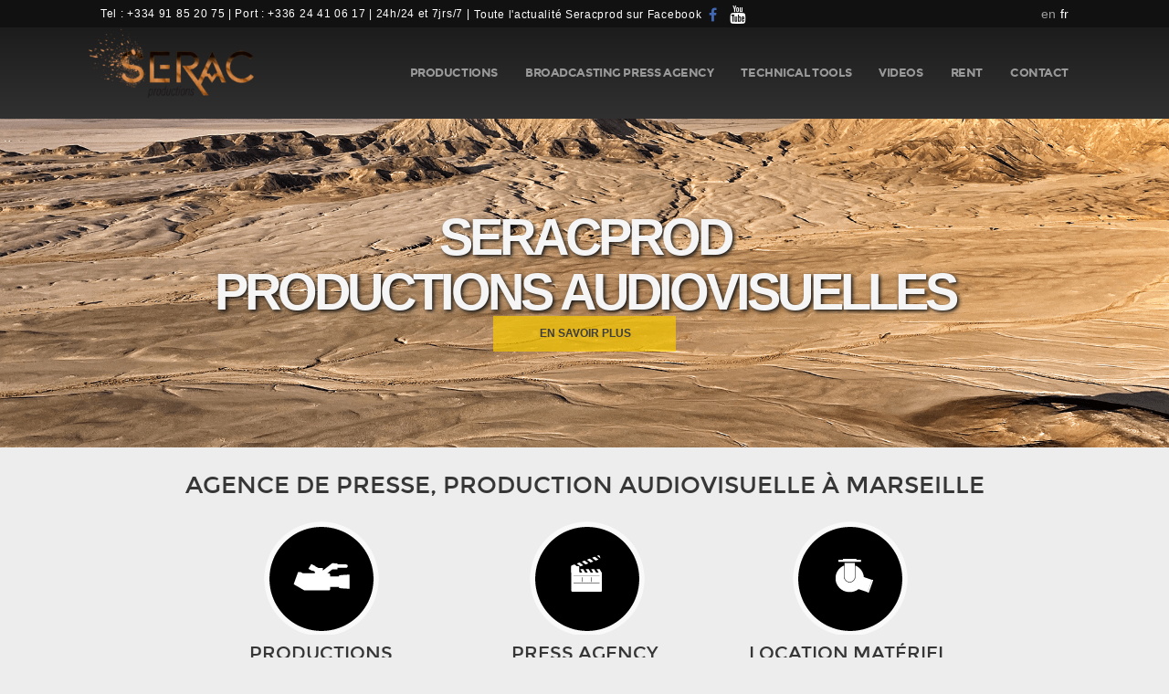

--- FILE ---
content_type: text/html; charset=UTF-8
request_url: https://seracprod.com/
body_size: 60754
content:
<!DOCTYPE html>
<!--[if IE 7]>
<html class="ie ie7" lang="fr-FR">
<![endif]-->
<!--[if IE 8]>
<html class="ie ie8" lang="fr-FR">
<![endif]-->
<!--[if !(IE 7) | !(IE 8)  ]><!-->
<html lang="fr-FR">
<!--<![endif]-->
<head>
	<meta charset="utf-8" />
    <meta http-equiv="X-UA-Compatible" content="IE=edge,chrome=1">
    <meta name="viewport" content="width=device-width, initial-scale=1, user-scalable=no" />
	<link rel="shortcut icon" href="https://seracprod.com/wp-content/themes/bbb_fanny/favicon.ico?1769565524" type="image/x-icon">
	<link rel="icon" type="image/png" sizes="32x32" href="https://seracprod.com/wp-content/themes/bbb_fanny/favicon.png?1769565524">
			<style>	*{-webkit-box-sizing:border-box;-moz-box-sizing:border-box;box-sizing:border-box}.container{margin-right:auto;margin-left:auto;padding-left:15px;padding-right:15px;max-width:1090px}.container:before,.container:after{display:table;content:" "}.container:after{clear:both}.row:before,.row:after{display:table;content:" "}.row{margin-right:-15px;margin-left:-15px}.row .row{margin-right:-15px;margin-left:-15px}.col-1,.col-2,.col-3,.col-4,.col-5,.col-6,.col-7,.col-8,.col-9,.col-10,.col-11,.col-12,.col-sm-1,.col-sm-2,.col-sm-3,.col-sm-4,.col-sm-5,.col-sm-6,.col-sm-7,.col-sm-8,.col-sm-9,.col-sm-10,.col-sm-11,.col-sm-12,.col-lg-1,.col-lg-2,.col-lg-3,.col-lg-4,.col-lg-5,.col-lg-6,.col-lg-7,.col-lg-8,.col-lg-9,.col-lg-10,.col-lg-11,.col-lg-12{position:relative;min-height:1px;padding-right:15px;padding-left:15px}.col-1,.col-2,.col-3,.col-4,.col-5,.col-6,.col-7,.col-8,.col-9,.col-10,.col-11,.col-12{float:left}.col-lg-1,.col-lg-2,.col-lg-3,.col-lg-4,.col-lg-5,.col-lg-6,.col-lg-7,.col-lg-8,.col-lg-9,.col-lg-10,.col-lg-11,.col-lg-12{float:left}.col-lg-1{width:8.333333333333332%}.col-lg-2{width:16.666666666666664%}.col-lg-3{width:25%}.col-lg-4{width:33.33333333333333%}.col-lg-5{width:41.66666666666667%}.col-lg-6{width:50%}.col-lg-7{width:58.333333333333336%}.col-lg-8{width:66.66666666666666%}.col-lg-9{width:75%}.col-lg-10{width:83.33333333333334%}.col-lg-11{width:91.66666666666666%}.col-lg-12{width:100%}.col-lg-push-1{left:8.333333333333332%}.col-lg-push-2{left:16.666666666666664%}.col-lg-push-3{left:25%}.col-lg-push-4{left:33.33333333333333%}.col-lg-push-5{left:41.66666666666667%}.col-lg-push-6{left:50%}.col-lg-push-7{left:58.333333333333336%}.col-lg-push-8{left:66.66666666666666%}.col-lg-push-9{left:75%}.col-lg-push-10{left:83.33333333333334%}.col-lg-push-11{left:91.66666666666666%}.col-lg-pull-1{right:8.333333333333332%}.col-lg-pull-2{right:16.666666666666664%}.col-lg-pull-3{right:25%}.col-lg-pull-4{right:33.33333333333333%}.col-lg-pull-5{right:41.66666666666667%}.col-lg-pull-6{right:50%}.col-lg-pull-7{right:58.333333333333336%}.col-lg-pull-8{right:66.66666666666666%}.col-lg-pull-9{right:75%}.col-lg-pull-10{right:83.33333333333334%}.col-lg-pull-11{right:91.66666666666666%}.col-lg-offset-1{margin-left:8.333333333333332%}.col-lg-offset-2{margin-left:16.666666666666664%}.col-lg-offset-3{margin-left:25%}.col-lg-offset-4{margin-left:33.33333333333333%}.col-lg-offset-5{margin-left:41.66666666666667%}.col-lg-offset-6{margin-left:50%}.col-lg-offset-7{margin-left:58.333333333333336%}.col-lg-offset-8{margin-left:66.66666666666666%}.col-lg-offset-9{margin-left:75%}.col-lg-offset-10{margin-left:83.33333333333334%}.col-lg-offset-11{margin-left:91.66666666666666%}.fade{opacity:0;-webkit-transition:opacity 0.15s linear;transition:opacity 0.15s linear}.fade.in{opacity:1}.pull-right{float:right!important}.pull-left{float:left!important}.hide{display:none!important}.show{display:block!important}.invisible{visibility:hidden}.text-hide{font:0/0 a;color:transparent;text-shadow:none;background-color:transparent;border:0}.affix{position:fixed;top:20px;width:345px}@-ms-viewport{width:device-width}.hidden{display:none!important;visibility:hidden!important}.small-text{font-size:11px}.col-right{float:right}.col-left{float:left;clear:none}.cols{float:left}img{max-width:100%;height:auto}@font-face{font-family:'FontAwesome';src:url(https://seracprod.com/wp-content/themes/bbb_fanny/fonts/font_awesome/fontawesome-webfont.eot?v=4.6.3);src:url('https://seracprod.com/wp-content/themes/bbb_fanny/fonts/font_awesome/fontawesome-webfont.eot?#iefix&v=4.6.3') format('embedded-opentype'),url(https://seracprod.com/wp-content/themes/bbb_fanny/fonts/font_awesome/fontawesome-webfont.woff2?v=4.6.3) format('woff2'),url(https://seracprod.com/wp-content/themes/bbb_fanny/fonts/font_awesome/fontawesome-webfont.woff?v=4.6.3) format('woff'),url(https://seracprod.com/wp-content/themes/bbb_fanny/fonts/font_awesome/fontawesome-webfont.ttf?v=4.6.3) format('truetype'),url('https://seracprod.com/wp-content/themes/bbb_fanny/fonts/font_awesome/fontawesome-webfont.svg?v=4.6.3#fontawesomeregular') format('svg');font-weight:400;font-style:normal}.fa{display:inline-block;font:normal normal normal 14px/1 FontAwesome;font-size:inherit;text-rendering:auto;-webkit-font-smoothing:antialiased;-moz-osx-font-smoothing:grayscale}.flags .facebook,.flags .youtube{background:none;font-family:"FontAwesome",sans-serif!important;color:#fff;text-indent:0;font-size:16px;text-align:center;top:.6rem;position:relative;width:21px;overflow:hidden;height:17px;padding:0;float:right}@font-face{font-family:'montserratbold';src:url(https://seracprod.com/wp-content/themes/bbb_fanny/fonts/montserrat-bold.eot);src:url('https://seracprod.com/wp-content/themes/bbb_fanny/fonts/montserrat-bold.eot?#iefix') format('embedded-opentype'),url(https://seracprod.com/wp-content/themes/bbb_fanny/fonts/montserrat-bold.woff) format('woff'),url(https://seracprod.com/wp-content/themes/bbb_fanny/fonts/montserrat-bold.ttf) format('truetype'),url('https://seracprod.com/wp-content/themes/bbb_fanny/fonts/montserrat-bold.svg#montserratbold') format('svg');font-weight:400;font-style:normal}@font-face{font-family:'montserratregular';src:url(https://seracprod.com/wp-content/themes/bbb_fanny/fonts/montserrat-regular.eot);src:url('https://seracprod.com/wp-content/themes/bbb_fanny/fonts/montserrat-regular.eot?#iefix') format('embedded-opentype'),url(https://seracprod.com/wp-content/themes/bbb_fanny/fonts/montserrat-regular.woff) format('woff'),url(https://seracprod.com/wp-content/themes/bbb_fanny/fonts/montserrat-regular.ttf) format('truetype'),url('https://seracprod.com/wp-content/themes/bbb_fanny/fonts/montserrat-regular.svg#montserratregular') format('svg');font-weight:400;font-style:normal}html,body,div,span,applet,object,iframe,h1,h2,h3,h4,h5,h6,p,blockquote,pre,a,abbr,acronym,address,big,cite,code,del,dfn,em,img,ins,kbd,q,s,samp,small,strike,strong,sub,sup,tt,b,u,i,center,dl,dt,dd,ol,ul,li,fieldset,form,label,legend,table,caption,tbody,tfoot,thead,tr,th,td,article,aside,canvas,details,embed,figure,figcaption,footer,header,hgroup,menu,nav,output,ruby,section,summary,time,mark,audio,video{margin:0;padding:0;border:0;font-size:14px;vertical-align:baseline;font-family:'Lato',sans-serif;font-weight:400;line-height:1.3em;color:#5e5e5e;-webkit-font-smoothing:antialiased;-moz-osx-font-smoothing:grayscale}a{text-decoration:none}.sidebar a:hover{text-decoration:underline}strong,b{font-weight:700}li{margin-bottom:10px}h1{font-size:32px;text-transform:uppercase;line-height:1em;color:#747575;font-family:'montserratbold',sans-serif;letter-spacing:-.06em}h2{font-size:20px;text-transform:uppercase;color:#363636;line-height:1em}h3{text-transform:uppercase;font-size:15px;color:#2a2a2a;line-height:1em;font-weight:700}h4{font-size:19px;line-height:1em;text-transform:uppercase}h5{font-family:'montserratbold';font-size:13px;color:#08457a;line-height:1em}h6{font-family:'montserratregular';font-size:13px;color:#FFF;text-transform:uppercase;line-height:1em}article,aside,details,figcaption,figure,footer,header,hgroup,menu,nav,section{display:block}body{line-height:1;color:#08457a;background-color:#EDEDED}ol,ul{list-style:none}blockquote,q{-webkit-margin-before:0em;-webkit-margin-after:1em;-webkit-margin-start:0;-webkit-margin-end:0;color:white;font-size:16px;background:url(https://seracprod.com/wp-content/themes/bbb_fanny/images/quote.png) left top no-repeat;padding:50px 0 0 21px;quotes:none}blockquote:before,blockquote:after,q:before,q:after{content:'';content:none}table{border-collapse:collapse;border-spacing:0}table{border-collapse:separate;border-spacing:2px;border-color:gray}tr{display:table-row;vertical-align:inherit;border-color:inherit}td,th{display:table-cell;vertical-align:inherit;border:1px solid #aaa}.navbar{float:right;margin:0;position:relative;padding:0;box-shadow:none;border:none;background:none;display:inline-block}.navbar-inner{padding-left:0px!important;padding-right:0px!important}.navbar .nav>li{display:table;margin:0;float:left;height:100%;position:relative;cursor:pointer;-webkit-transition:all 200ms ease-in-out;-moz-transition:all 200ms ease-in-out;-ms-transition:all 200ms ease-in-out;-o-transition:all 200ms ease-in-out;transition:all 200ms ease-in-out;padding:0 12px}.navbar a{display:table-cell;font-size:13px;color:#999;text-transform:uppercase;font-family:'montserratbold',sans-serif;vertical-align:middle;-webkit-transition:all 200ms ease-in-out;-moz-transition:all 200ms ease-in-out;-ms-transition:all 200ms ease-in-out;-o-transition:all 200ms ease-in-out;transition:all 200ms ease-in-out;text-decoration:none}.current-menu-item{background-color:#F8C901}.current-menu-item a{color:#fff}.navbar .nav>.active>a,.navbar .nav>.active>a:focus{color:#999;text-decoration:none;background:none;-webkit-box-shadow:none;-moz-box-shadow:none;box-shadow:none}.navbar .nav>.active>a:hover{color:#ec6b31;background:none;-webkit-box-shadow:none;-moz-box-shadow:none;box-shadow:none}.sub-menu{display:none;position:absolute;clear:both;opacity:0;top:-9999px;z-index:999999}.nav>li:hover{color:#f5f5f5;background:#393939}.nav>li:hover>a{color:#f5f5f5}.nav li.current-menu-item:hover{background-color:#F8C901}.nav a:hover,.nav li.current-menu-item:hover>a,.nav li.current-menu-item:hove{color:#fff}.nav li:hover>.sub-menu{left:0;min-width:200px;top:100%;opacity:1;display:block}.header .container{height:105px}.sub-menu li{margin:0;background:#4d4d4f;-webkit-transition:all 200ms ease-in-out;-moz-transition:all 200ms ease-in-out;-ms-transition:all 200ms ease-in-out;-o-transition:all 200ms ease-in-out;transition:all 200ms ease-in-out}.sub-menu li a{color:#f3f3f3;padding:15px 15px;white-space:nowrap;font-size:11px;display:list-item}.sub-menu li:hover{background-color:#333}.btn-navbar{padding:10px 15px;margin-top:1px;margin-right:0;background:#f6f7f1;color:#F8C901;display:none;font-family:'montserratbold',"Helvetica Neue",Helvetica,Arial,sans-serif}.nav-collapse.collapse{height:105px;overflow:visible}.navbar .btn-navbar:hover{background:#E7E7E7}.navbar .btn-navbar span,.navbar .btn-navbar:hover span{background:#fff!important;box-shadow:none!important}li#menu-item-53.current-menu-item a{height:20px}#menu-item-53:hover>a{color:#f5f5f5}.nofloat{float:none!important}.rel{position:relative}.floatright{float:right}.floatleft{float:left}.nopadleft{padding-left:0!important}.nopadright{padding-right:0!important}.nomargleft{margin-left:0!important}.nomargright{margin-right:0!important}.clearboth{clear:both}.clearbothcenter{margin:0 auto;display:block;float:none!important;text-align:center}.z1{z-index:1}.z2{z-index:2}.noborder{border:none!important}.pointer{cursor:pointer}.nopad{padding:0!important}.nodeco{text-decoration:none!important}.clear{clear:both;display:block;overflow:hidden;visibility:hidden;width:0;height:0}.clearfix:before,.clearfix:after{content:'\0020';display:block;overflow:hidden;visibility:hidden;width:0;height:0}.clearfix:after{clear:both}.clearfix{zoom:1}.displaynone{display:none!important}.tablerow{display:table-row}.tablecell{display:table-cell;vertical-align:middle}.text_align_right,.tar{text-align:right}.text_align_left,.tal{text-align:left}.text_align_center,.tac{text-align:center}.text_align_justify,.taj{text-align:justify}.mt1{margin-top:1px!important}.pt1{padding-top:1px!important}.mr1{margin-right:1px!important}.pr1{padding-right:1px!important}.mb1{margin-bottom:1px!important}.pb1{padding-bottom:1px!important}.ml1{margin-left:1px!important}.pl1{padding-left:1px!important}.mt2{margin-top:2px!important}.pt2{padding-top:2px!important}.mr2{margin-right:2px!important}.pr2{padding-right:2px!important}.mb2{margin-bottom:2px!important}.pb2{padding-bottom:2px!important}.ml2{margin-left:2px!important}.pl2{padding-left:2px!important}.mt3{margin-top:3px!important}.pt3{padding-top:3px!important}.mr3{margin-right:3px!important}.pr3{padding-right:3px!important}.mb3{margin-bottom:3px!important}.pb3{padding-bottom:3px!important}.ml3{margin-left:3px!important}.pl3{padding-left:3px!important}.mt4{margin-top:4px!important}.pt4{padding-top:4px!important}.mr4{margin-right:4px!important}.pr4{padding-right:4px!important}.mb4{margin-bottom:4px!important}.pb4{padding-bottom:4px!important}.ml4{margin-left:4px!important}.pl4{padding-left:4px!important}.mt5{margin-top:5px!important}.pt5{padding-top:5px!important}.mr5{margin-right:5px!important}.pr5{padding-right:5px!important}.mb5{margin-bottom:5px!important}.pb5{padding-bottom:5px!important}.ml5{margin-left:5px!important}.pl5{padding-left:5px!important}.mt6{margin-top:6px!important}.pt6{padding-top:6px!important}.mr6{margin-right:6px!important}.pr6{padding-right:6px!important}.mb6{margin-bottom:6px!important}.pb6{padding-bottom:6px!important}.ml6{margin-left:6px!important}.pl6{padding-left:6px!important}.mt7{margin-top:7px!important}.pt7{padding-top:7px!important}.mr7{margin-right:7px!important}.pr7{padding-right:7px!important}.mb7{margin-bottom:7px!important}.pb7{padding-bottom:7px!important}.ml7{margin-left:7px!important}.pl7{padding-left:7px!important}.mt8{margin-top:8px!important}.pt8{padding-top:8px!important}.mr8{margin-right:8px!important}.pr8{padding-right:8px!important}.mb8{margin-bottom:8px!important}.pb8{padding-bottom:8px!important}.ml8{margin-left:8px!important}.pl8{padding-left:8px!important}.mt9{margin-top:9px!important}.pt9{padding-top:9px!important}.mr9{margin-right:9px!important}.pr9{padding-right:9px!important}.mb9{margin-bottom:9px!important}.pb9{padding-bottom:9px!important}.ml9{margin-left:9px!important}.pl9{padding-left:9px!important}.mt10{margin-top:10px!important}.pt10{padding-top:10px!important}.mr10{margin-right:10px!important}.pr10{padding-right:10px!important}.mb10{margin-bottom:10px!important}.pb10{padding-bottom:10px!important}.ml10{margin-left:10px!important}.pl10{padding-left:10px!important}.mt11{margin-top:11px!important}.pt11{padding-top:11px!important}.mr11{margin-right:11px!important}.pr11{padding-right:11px!important}.mb11{margin-bottom:11px!important}.pb11{padding-bottom:11px!important}.ml11{margin-left:11px!important}.pl11{padding-left:11px!important}.mt12{margin-top:12px!important}.pt12{padding-top:12px!important}.mr12{margin-right:12px!important}.pr12{padding-right:12px!important}.mb12{margin-bottom:12px!important}.pb12{padding-bottom:12px!important}.ml12{margin-left:12px!important}.pl12{padding-left:12px!important}.mt13{margin-top:13px!important}.pt13{padding-top:13px!important}.mr13{margin-right:13px!important}.pr13{padding-right:13px!important}.mb13{margin-bottom:13px!important}.pb13{padding-bottom:13px!important}.ml13{margin-left:13px!important}.pl13{padding-left:13px!important}.mt14{margin-top:14px!important}.pt14{padding-top:14px!important}.mr14{margin-right:14px!important}.pr14{padding-right:14px!important}.mb14{margin-bottom:14px!important}.pb14{padding-bottom:14px!important}.ml14{margin-left:14px!important}.pl14{padding-left:14px!important}.mt15{margin-top:15px!important}.pt15{padding-top:15px!important}.mr15{margin-right:15px!important}.pr15{padding-right:15px!important}.mb15{margin-bottom:15px!important}.pb15{padding-bottom:15px!important}.ml15{margin-left:15px!important}.pl15{padding-left:15px!important}.mt16{margin-top:16px!important}.pt16{padding-top:16px!important}.mr16{margin-right:16px!important}.pr16{padding-right:16px!important}.mb16{margin-bottom:16px!important}.pb16{padding-bottom:16px!important}.ml16{margin-left:16px!important}.pl16{padding-left:16px!important}.mt17{margin-top:17px!important}.pt17{padding-top:17px!important}.mr17{margin-right:17px!important}.pr17{padding-right:17px!important}.mb17{margin-bottom:17px!important}.pb17{padding-bottom:17px!important}.ml17{margin-left:17px!important}.pl17{padding-left:17px!important}.mt18{margin-top:18px!important}.pt18{padding-top:18px!important}.mr18{margin-right:18px!important}.pr18{padding-right:18px!important}.mb18{margin-bottom:18px!important}.pb18{padding-bottom:18px!important}.ml18{margin-left:18px!important}.pl18{padding-left:18px!important}.mt19{margin-top:19px!important}.pt19{padding-top:19px!important}.mr19{margin-right:19px!important}.pr19{padding-right:19px!important}.mb19{margin-bottom:19px!important}.pb19{padding-bottom:19px!important}.ml19{margin-left:19px!important}.pl19{padding-left:19px!important}.mt20{margin-top:20px!important}.pt20{padding-top:20px!important}.mr20{margin-right:20px!important}.pr20{padding-right:20px!important}.mb20{margin-bottom:20px!important}.pb20{padding-bottom:20px!important}.ml20{margin-left:20px!important}.pl20{padding-left:20px!important}.mt21{margin-top:21px!important}.pt21{padding-top:21px!important}.mr21{margin-right:21px!important}.pr21{padding-right:21px!important}.mb21{margin-bottom:21px!important}.pb21{padding-bottom:21px!important}.ml21{margin-left:21px!important}.pl21{padding-left:21px!important}.mt22{margin-top:22px!important}.pt22{padding-top:22px!important}.mr22{margin-right:22px!important}.pr22{padding-right:22px!important}.mb22{margin-bottom:22px!important}.pb22{padding-bottom:22px!important}.ml22{margin-left:22px!important}.pl22{padding-left:22px!important}.mt23{margin-top:23px!important}.pt23{padding-top:23px!important}.mr23{margin-right:23px!important}.pr23{padding-right:23px!important}.mb23{margin-bottom:23px!important}.pb23{padding-bottom:23px!important}.ml23{margin-left:23px!important}.pl23{padding-left:23px!important}.mt24{margin-top:24px!important}.pt24{padding-top:24px!important}.mr24{margin-right:24px!important}.pr24{padding-right:24px!important}.mb24{margin-bottom:24px!important}.pb24{padding-bottom:24px!important}.ml24{margin-left:24px!important}.pl24{padding-left:24px!important}.mt25{margin-top:25px!important}.pt25{padding-top:25px!important}.mr25{margin-right:25px!important}.pr25{padding-right:25px!important}.mb25{margin-bottom:25px!important}.pb25{padding-bottom:25px!important}.ml25{margin-left:25px!important}.pl25{padding-left:25px!important}.mt26{margin-top:26px!important}.pt26{padding-top:26px!important}.mr26{margin-right:26px!important}.pr26{padding-right:26px!important}.mb26{margin-bottom:26px!important}.pb26{padding-bottom:26px!important}.ml26{margin-left:26px!important}.pl26{padding-left:26px!important}.mt27{margin-top:27px!important}.pt27{padding-top:27px!important}.mr27{margin-right:27px!important}.pr27{padding-right:27px!important}.mb27{margin-bottom:27px!important}.pb27{padding-bottom:27px!important}.ml27{margin-left:27px!important}.pl27{padding-left:27px!important}.mt28{margin-top:28px!important}.pt28{padding-top:28px!important}.mr28{margin-right:28px!important}.pr28{padding-right:28px!important}.mb28{margin-bottom:28px!important}.pb28{padding-bottom:28px!important}.ml28{margin-left:28px!important}.pl28{padding-left:28px!important}.mt29{margin-top:29px!important}.pt29{padding-top:29px!important}.mr29{margin-right:29px!important}.pr29{padding-right:29px!important}.mb29{margin-bottom:29px!important}.pb29{padding-bottom:29px!important}.ml29{margin-left:29px!important}.pl29{padding-left:29px!important}.mt30{margin-top:30px!important}.pt30{padding-top:30px!important}.mr30{margin-right:30px!important}.pr30{padding-right:30px!important}.mb30{margin-bottom:30px!important}.pb30{padding-bottom:30px!important}.ml30{margin-left:30px!important}.pl30{padding-left:30px!important}.mt31{margin-top:31px!important}.pt31{padding-top:31px!important}.mr31{margin-right:31px!important}.pr31{padding-right:31px!important}.mb31{margin-bottom:31px!important}.pb31{padding-bottom:31px!important}.ml31{margin-left:31px!important}.pl31{padding-left:31px!important}.mt32{margin-top:32px!important}.pt32{padding-top:32px!important}.mr32{margin-right:32px!important}.pr32{padding-right:32px!important}.mb32{margin-bottom:32px!important}.pb32{padding-bottom:32px!important}.ml32{margin-left:32px!important}.pl32{padding-left:32px!important}.mt33{margin-top:33px!important}.pt33{padding-top:33px!important}.mr33{margin-right:33px!important}.pr33{padding-right:33px!important}.mb33{margin-bottom:33px!important}.pb33{padding-bottom:33px!important}.ml33{margin-left:33px!important}.pl33{padding-left:33px!important}.mt34{margin-top:34px!important}.pt34{padding-top:34px!important}.mr34{margin-right:34px!important}.pr34{padding-right:34px!important}.mb34{margin-bottom:34px!important}.pb34{padding-bottom:34px!important}.ml34{margin-left:34px!important}.pl34{padding-left:34px!important}.mt35{margin-top:35px!important}.pt35{padding-top:35px!important}.mr35{margin-right:35px!important}.pr35{padding-right:35px!important}.mb35{margin-bottom:35px!important}.pb35{padding-bottom:35px!important}.ml35{margin-left:35px!important}.pl35{padding-left:35px!important}.mt36{margin-top:36px!important}.pt36{padding-top:36px!important}.mr36{margin-right:36px!important}.pr36{padding-right:36px!important}.mb36{margin-bottom:36px!important}.pb36{padding-bottom:36px!important}.ml36{margin-left:36px!important}.pl36{padding-left:36px!important}.mt37{margin-top:37px!important}.pt37{padding-top:37px!important}.mr37{margin-right:37px!important}.pr37{padding-right:37px!important}.mb37{margin-bottom:37px!important}.pb37{padding-bottom:37px!important}.ml37{margin-left:37px!important}.pl37{padding-left:37px!important}.mt38{margin-top:38px!important}.pt38{padding-top:38px!important}.mr38{margin-right:38px!important}.pr38{padding-right:38px!important}.mb38{margin-bottom:38px!important}.pb38{padding-bottom:38px!important}.ml38{margin-left:38px!important}.pl38{padding-left:38px!important}.mt39{margin-top:39px!important}.pt39{padding-top:39px!important}.mr39{margin-right:39px!important}.pr39{padding-right:39px!important}.mb39{margin-bottom:39px!important}.pb39{padding-bottom:39px!important}.ml39{margin-left:39px!important}.pl39{padding-left:39px!important}.mt40{margin-top:40px!important}.pt40{padding-top:40px!important}.mr40{margin-right:40px!important}.pr40{padding-right:40px!important}.mb40{margin-bottom:40px!important}.pb40{padding-bottom:40px!important}.ml40{margin-left:40px!important}.pl40{padding-left:40px!important}.mt41{margin-top:41px!important}.pt41{padding-top:41px!important}.mr41{margin-right:41px!important}.pr41{padding-right:41px!important}.mb41{margin-bottom:41px!important}.pb41{padding-bottom:41px!important}.ml41{margin-left:41px!important}.pl41{padding-left:41px!important}.mt42{margin-top:42px!important}.pt42{padding-top:42px!important}.mr42{margin-right:42px!important}.pr42{padding-right:42px!important}.mb42{margin-bottom:42px!important}.pb42{padding-bottom:42px!important}.ml42{margin-left:42px!important}.pl42{padding-left:42px!important}.mt43{margin-top:43px!important}.pt43{padding-top:43px!important}.mr43{margin-right:43px!important}.pr43{padding-right:43px!important}.mb43{margin-bottom:43px!important}.pb43{padding-bottom:43px!important}.ml43{margin-left:43px!important}.pl43{padding-left:43px!important}.mt44{margin-top:44px!important}.pt44{padding-top:44px!important}.mr44{margin-right:44px!important}.pr44{padding-right:44px!important}.mb44{margin-bottom:44px!important}.pb44{padding-bottom:44px!important}.ml44{margin-left:44px!important}.pl44{padding-left:44px!important}.mt45{margin-top:45px!important}.pt45{padding-top:45px!important}.mr45{margin-right:45px!important}.pr45{padding-right:45px!important}.mb45{margin-bottom:45px!important}.pb45{padding-bottom:45px!important}.ml45{margin-left:45px!important}.pl45{padding-left:45px!important}.mt46{margin-top:46px!important}.pt46{padding-top:46px!important}.mr46{margin-right:46px!important}.pr46{padding-right:46px!important}.mb46{margin-bottom:46px!important}.pb46{padding-bottom:46px!important}.ml46{margin-left:46px!important}.pl46{padding-left:46px!important}.mt47{margin-top:47px!important}.pt47{padding-top:47px!important}.mr47{margin-right:47px!important}.pr47{padding-right:47px!important}.mb47{margin-bottom:47px!important}.pb47{padding-bottom:47px!important}.ml47{margin-left:47px!important}.pl47{padding-left:47px!important}.mt48{margin-top:48px!important}.pt48{padding-top:48px!important}.mr48{margin-right:48px!important}.pr48{padding-right:48px!important}.mb48{margin-bottom:48px!important}.pb48{padding-bottom:48px!important}.ml48{margin-left:48px!important}.pl48{padding-left:48px!important}.mt49{margin-top:49px!important}.pt49{padding-top:49px!important}.mr49{margin-right:49px!important}.pr49{padding-right:49px!important}.mb49{margin-bottom:49px!important}.pb49{padding-bottom:49px!important}.ml49{margin-left:49px!important}.pl49{padding-left:49px!important}.mt50{margin-top:50px!important}.pt50{padding-top:50px!important}.mr50{margin-right:50px!important}.pr50{padding-right:50px!important}.mb50{margin-bottom:50px!important}.pb50{padding-bottom:50px!important}.ml50{margin-left:50px!important}.pl50{padding-left:50px!important}.mt51{margin-top:51px!important}.pt51{padding-top:51px!important}.mr51{margin-right:51px!important}.pr51{padding-right:51px!important}.mb51{margin-bottom:51px!important}.pb51{padding-bottom:51px!important}.ml51{margin-left:51px!important}.pl51{padding-left:51px!important}.mt52{margin-top:52px!important}.pt52{padding-top:52px!important}.mr52{margin-right:52px!important}.pr52{padding-right:52px!important}.mb52{margin-bottom:52px!important}.pb52{padding-bottom:52px!important}.ml52{margin-left:52px!important}.pl52{padding-left:52px!important}.mt53{margin-top:53px!important}.pt53{padding-top:53px!important}.mr53{margin-right:53px!important}.pr53{padding-right:53px!important}.mb53{margin-bottom:53px!important}.pb53{padding-bottom:53px!important}.ml53{margin-left:53px!important}.pl53{padding-left:53px!important}.mt54{margin-top:54px!important}.pt54{padding-top:54px!important}.mr54{margin-right:54px!important}.pr54{padding-right:54px!important}.mb54{margin-bottom:54px!important}.pb54{padding-bottom:54px!important}.ml54{margin-left:54px!important}.pl54{padding-left:54px!important}.mt55{margin-top:55px!important}.pt55{padding-top:55px!important}.mr55{margin-right:55px!important}.pr55{padding-right:55px!important}.mb55{margin-bottom:55px!important}.pb55{padding-bottom:55px!important}.ml55{margin-left:55px!important}.pl55{padding-left:55px!important}.mt56{margin-top:56px!important}.pt56{padding-top:56px!important}.mr56{margin-right:56px!important}.pr56{padding-right:56px!important}.mb56{margin-bottom:56px!important}.pb56{padding-bottom:56px!important}.ml56{margin-left:56px!important}.pl56{padding-left:56px!important}.mt57{margin-top:57px!important}.pt57{padding-top:57px!important}.mr57{margin-right:57px!important}.pr57{padding-right:57px!important}.mb57{margin-bottom:57px!important}.pb57{padding-bottom:57px!important}.ml57{margin-left:57px!important}.pl57{padding-left:57px!important}.mt58{margin-top:58px!important}.pt58{padding-top:58px!important}.mr58{margin-right:58px!important}.pr58{padding-right:58px!important}.mb58{margin-bottom:58px!important}.pb58{padding-bottom:58px!important}.ml58{margin-left:58px!important}.pl58{padding-left:58px!important}.mt59{margin-top:59px!important}.pt59{padding-top:59px!important}.mr59{margin-right:59px!important}.pr59{padding-right:59px!important}.mb59{margin-bottom:59px!important}.pb59{padding-bottom:59px!important}.ml59{margin-left:59px!important}.pl59{padding-left:59px!important}.mt60{margin-top:60px!important}.pt60{padding-top:60px!important}.mr60{margin-right:60px!important}.pr60{padding-right:60px!important}.mb60{margin-bottom:60px!important}.pb60{padding-bottom:60px!important}.ml60{margin-left:60px!important}.pl60{padding-left:60px!important}.mt1{margin-top:1px!important}.pt1{padding-top:1px!important}.mr1{margin-right:1px!important}.pr1{padding-right:1px!important}.mb1{margin-bottom:1px!important}.pb1{padding-bottom:1px!important}.ml1{margin-left:1px!important}.pl1{padding-left:1px!important}.mt2{margin-top:2px!important}.pt2{padding-top:2px!important}.mr2{margin-right:2px!important}.pr2{padding-right:2px!important}.mb2{margin-bottom:2px!important}.pb2{padding-bottom:2px!important}.ml2{margin-left:2px!important}.pl2{padding-left:2px!important}.mt3{margin-top:3px!important}.pt3{padding-top:3px!important}.mr3{margin-right:3px!important}.pr3{padding-right:3px!important}.mb3{margin-bottom:3px!important}.pb3{padding-bottom:3px!important}.ml3{margin-left:3px!important}.pl3{padding-left:3px!important}.mt4{margin-top:4px!important}.pt4{padding-top:4px!important}.mr4{margin-right:4px!important}.pr4{padding-right:4px!important}.mb4{margin-bottom:4px!important}.pb4{padding-bottom:4px!important}.ml4{margin-left:4px!important}.pl4{padding-left:4px!important}.mt5{margin-top:5px!important}.pt5{padding-top:5px!important}.mr5{margin-right:5px!important}.pr5{padding-right:5px!important}.mb5{margin-bottom:5px!important}.pb5{padding-bottom:5px!important}.ml5{margin-left:5px!important}.pl5{padding-left:5px!important}.mt6{margin-top:6px!important}.pt6{padding-top:6px!important}.mr6{margin-right:6px!important}.pr6{padding-right:6px!important}.mb6{margin-bottom:6px!important}.pb6{padding-bottom:6px!important}.ml6{margin-left:6px!important}.pl6{padding-left:6px!important}.mt7{margin-top:7px!important}.pt7{padding-top:7px!important}.mr7{margin-right:7px!important}.pr7{padding-right:7px!important}.mb7{margin-bottom:7px!important}.pb7{padding-bottom:7px!important}.ml7{margin-left:7px!important}.pl7{padding-left:7px!important}.mt8{margin-top:8px!important}.pt8{padding-top:8px!important}.mr8{margin-right:8px!important}.pr8{padding-right:8px!important}.mb8{margin-bottom:8px!important}.pb8{padding-bottom:8px!important}.ml8{margin-left:8px!important}.pl8{padding-left:8px!important}.mt9{margin-top:9px!important}.pt9{padding-top:9px!important}.mr9{margin-right:9px!important}.pr9{padding-right:9px!important}.mb9{margin-bottom:9px!important}.pb9{padding-bottom:9px!important}.ml9{margin-left:9px!important}.pl9{padding-left:9px!important}.mt10{margin-top:10px!important}.pt10{padding-top:10px!important}.mr10{margin-right:10px!important}.pr10{padding-right:10px!important}.mb10{margin-bottom:10px!important}.pb10{padding-bottom:10px!important}.ml10{margin-left:10px!important}.pl10{padding-left:10px!important}.mt11{margin-top:11px!important}.pt11{padding-top:11px!important}.mr11{margin-right:11px!important}.pr11{padding-right:11px!important}.mb11{margin-bottom:11px!important}.pb11{padding-bottom:11px!important}.ml11{margin-left:11px!important}.pl11{padding-left:11px!important}.mt12{margin-top:12px!important}.pt12{padding-top:12px!important}.mr12{margin-right:12px!important}.pr12{padding-right:12px!important}.mb12{margin-bottom:12px!important}.pb12{padding-bottom:12px!important}.ml12{margin-left:12px!important}.pl12{padding-left:12px!important}.mt13{margin-top:13px!important}.pt13{padding-top:13px!important}.mr13{margin-right:13px!important}.pr13{padding-right:13px!important}.mb13{margin-bottom:13px!important}.pb13{padding-bottom:13px!important}.ml13{margin-left:13px!important}.pl13{padding-left:13px!important}.mt14{margin-top:14px!important}.pt14{padding-top:14px!important}.mr14{margin-right:14px!important}.pr14{padding-right:14px!important}.mb14{margin-bottom:14px!important}.pb14{padding-bottom:14px!important}.ml14{margin-left:14px!important}.pl14{padding-left:14px!important}.mt15{margin-top:15px!important}.pt15{padding-top:15px!important}.mr15{margin-right:15px!important}.pr15{padding-right:15px!important}.mb15{margin-bottom:15px!important}.pb15{padding-bottom:15px!important}.ml15{margin-left:15px!important}.pl15{padding-left:15px!important}.mt16{margin-top:16px!important}.pt16{padding-top:16px!important}.mr16{margin-right:16px!important}.pr16{padding-right:16px!important}.mb16{margin-bottom:16px!important}.pb16{padding-bottom:16px!important}.ml16{margin-left:16px!important}.pl16{padding-left:16px!important}.mt17{margin-top:17px!important}.pt17{padding-top:17px!important}.mr17{margin-right:17px!important}.pr17{padding-right:17px!important}.mb17{margin-bottom:17px!important}.pb17{padding-bottom:17px!important}.ml17{margin-left:17px!important}.pl17{padding-left:17px!important}.mt18{margin-top:18px!important}.pt18{padding-top:18px!important}.mr18{margin-right:18px!important}.pr18{padding-right:18px!important}.mb18{margin-bottom:18px!important}.pb18{padding-bottom:18px!important}.ml18{margin-left:18px!important}.pl18{padding-left:18px!important}.mt19{margin-top:19px!important}.pt19{padding-top:19px!important}.mr19{margin-right:19px!important}.pr19{padding-right:19px!important}.mb19{margin-bottom:19px!important}.pb19{padding-bottom:19px!important}.ml19{margin-left:19px!important}.pl19{padding-left:19px!important}.mt20{margin-top:20px!important}.pt20{padding-top:20px!important}.mr20{margin-right:20px!important}.pr20{padding-right:20px!important}.mb20{margin-bottom:20px!important}.pb20{padding-bottom:20px!important}.ml20{margin-left:20px!important}.pl20{padding-left:20px!important}.mt21{margin-top:21px!important}.pt21{padding-top:21px!important}.mr21{margin-right:21px!important}.pr21{padding-right:21px!important}.mb21{margin-bottom:21px!important}.pb21{padding-bottom:21px!important}.ml21{margin-left:21px!important}.pl21{padding-left:21px!important}.mt22{margin-top:22px!important}.pt22{padding-top:22px!important}.mr22{margin-right:22px!important}.pr22{padding-right:22px!important}.mb22{margin-bottom:22px!important}.pb22{padding-bottom:22px!important}.ml22{margin-left:22px!important}.pl22{padding-left:22px!important}.mt23{margin-top:23px!important}.pt23{padding-top:23px!important}.mr23{margin-right:23px!important}.pr23{padding-right:23px!important}.mb23{margin-bottom:23px!important}.pb23{padding-bottom:23px!important}.ml23{margin-left:23px!important}.pl23{padding-left:23px!important}.mt24{margin-top:24px!important}.pt24{padding-top:24px!important}.mr24{margin-right:24px!important}.pr24{padding-right:24px!important}.mb24{margin-bottom:24px!important}.pb24{padding-bottom:24px!important}.ml24{margin-left:24px!important}.pl24{padding-left:24px!important}.mt25{margin-top:25px!important}.pt25{padding-top:25px!important}.mr25{margin-right:25px!important}.pr25{padding-right:25px!important}.mb25{margin-bottom:25px!important}.pb25{padding-bottom:25px!important}.ml25{margin-left:25px!important}.pl25{padding-left:25px!important}.mt26{margin-top:26px!important}.pt26{padding-top:26px!important}.mr26{margin-right:26px!important}.pr26{padding-right:26px!important}.mb26{margin-bottom:26px!important}.pb26{padding-bottom:26px!important}.ml26{margin-left:26px!important}.pl26{padding-left:26px!important}.mt27{margin-top:27px!important}.pt27{padding-top:27px!important}.mr27{margin-right:27px!important}.pr27{padding-right:27px!important}.mb27{margin-bottom:27px!important}.pb27{padding-bottom:27px!important}.ml27{margin-left:27px!important}.pl27{padding-left:27px!important}.mt28{margin-top:28px!important}.pt28{padding-top:28px!important}.mr28{margin-right:28px!important}.pr28{padding-right:28px!important}.mb28{margin-bottom:28px!important}.pb28{padding-bottom:28px!important}.ml28{margin-left:28px!important}.pl28{padding-left:28px!important}.mt29{margin-top:29px!important}.pt29{padding-top:29px!important}.mr29{margin-right:29px!important}.pr29{padding-right:29px!important}.mb29{margin-bottom:29px!important}.pb29{padding-bottom:29px!important}.ml29{margin-left:29px!important}.pl29{padding-left:29px!important}.mt30{margin-top:30px!important}.pt30{padding-top:30px!important}.mr30{margin-right:30px!important}.pr30{padding-right:30px!important}.mb30{margin-bottom:30px!important}.pb30{padding-bottom:30px!important}.ml30{margin-left:30px!important}.pl30{padding-left:30px!important}.mt31{margin-top:31px!important}.pt31{padding-top:31px!important}.mr31{margin-right:31px!important}.pr31{padding-right:31px!important}.mb31{margin-bottom:31px!important}.pb31{padding-bottom:31px!important}.ml31{margin-left:31px!important}.pl31{padding-left:31px!important}.mt32{margin-top:32px!important}.pt32{padding-top:32px!important}.mr32{margin-right:32px!important}.pr32{padding-right:32px!important}.mb32{margin-bottom:32px!important}.pb32{padding-bottom:32px!important}.ml32{margin-left:32px!important}.pl32{padding-left:32px!important}.mt33{margin-top:33px!important}.pt33{padding-top:33px!important}.mr33{margin-right:33px!important}.pr33{padding-right:33px!important}.mb33{margin-bottom:33px!important}.pb33{padding-bottom:33px!important}.ml33{margin-left:33px!important}.pl33{padding-left:33px!important}.mt34{margin-top:34px!important}.pt34{padding-top:34px!important}.mr34{margin-right:34px!important}.pr34{padding-right:34px!important}.mb34{margin-bottom:34px!important}.pb34{padding-bottom:34px!important}.ml34{margin-left:34px!important}.pl34{padding-left:34px!important}.mt35{margin-top:35px!important}.pt35{padding-top:35px!important}.mr35{margin-right:35px!important}.pr35{padding-right:35px!important}.mb35{margin-bottom:35px!important}.pb35{padding-bottom:35px!important}.ml35{margin-left:35px!important}.pl35{padding-left:35px!important}.mt36{margin-top:36px!important}.pt36{padding-top:36px!important}.mr36{margin-right:36px!important}.pr36{padding-right:36px!important}.mb36{margin-bottom:36px!important}.pb36{padding-bottom:36px!important}.ml36{margin-left:36px!important}.pl36{padding-left:36px!important}.mt37{margin-top:37px!important}.pt37{padding-top:37px!important}.mr37{margin-right:37px!important}.pr37{padding-right:37px!important}.mb37{margin-bottom:37px!important}.pb37{padding-bottom:37px!important}.ml37{margin-left:37px!important}.pl37{padding-left:37px!important}.mt38{margin-top:38px!important}.pt38{padding-top:38px!important}.mr38{margin-right:38px!important}.pr38{padding-right:38px!important}.mb38{margin-bottom:38px!important}.pb38{padding-bottom:38px!important}.ml38{margin-left:38px!important}.pl38{padding-left:38px!important}.mt39{margin-top:39px!important}.pt39{padding-top:39px!important}.mr39{margin-right:39px!important}.pr39{padding-right:39px!important}.mb39{margin-bottom:39px!important}.pb39{padding-bottom:39px!important}.ml39{margin-left:39px!important}.pl39{padding-left:39px!important}.mt40{margin-top:40px!important}.pt40{padding-top:40px!important}.mr40{margin-right:40px!important}.pr40{padding-right:40px!important}.mb40{margin-bottom:40px!important}.pb40{padding-bottom:40px!important}.ml40{margin-left:40px!important}.pl40{padding-left:40px!important}.mt41{margin-top:41px!important}.pt41{padding-top:41px!important}.mr41{margin-right:41px!important}.pr41{padding-right:41px!important}.mb41{margin-bottom:41px!important}.pb41{padding-bottom:41px!important}.ml41{margin-left:41px!important}.pl41{padding-left:41px!important}.mt42{margin-top:42px!important}.pt42{padding-top:42px!important}.mr42{margin-right:42px!important}.pr42{padding-right:42px!important}.mb42{margin-bottom:42px!important}.pb42{padding-bottom:42px!important}.ml42{margin-left:42px!important}.pl42{padding-left:42px!important}.mt43{margin-top:43px!important}.pt43{padding-top:43px!important}.mr43{margin-right:43px!important}.pr43{padding-right:43px!important}.mb43{margin-bottom:43px!important}.pb43{padding-bottom:43px!important}.ml43{margin-left:43px!important}.pl43{padding-left:43px!important}.mt44{margin-top:44px!important}.pt44{padding-top:44px!important}.mr44{margin-right:44px!important}.pr44{padding-right:44px!important}.mb44{margin-bottom:44px!important}.pb44{padding-bottom:44px!important}.ml44{margin-left:44px!important}.pl44{padding-left:44px!important}.mt45{margin-top:45px!important}.pt45{padding-top:45px!important}.mr45{margin-right:45px!important}.pr45{padding-right:45px!important}.mb45{margin-bottom:45px!important}.pb45{padding-bottom:45px!important}.ml45{margin-left:45px!important}.pl45{padding-left:45px!important}.mt46{margin-top:46px!important}.pt46{padding-top:46px!important}.mr46{margin-right:46px!important}.pr46{padding-right:46px!important}.mb46{margin-bottom:46px!important}.pb46{padding-bottom:46px!important}.ml46{margin-left:46px!important}.pl46{padding-left:46px!important}.mt47{margin-top:47px!important}.pt47{padding-top:47px!important}.mr47{margin-right:47px!important}.pr47{padding-right:47px!important}.mb47{margin-bottom:47px!important}.pb47{padding-bottom:47px!important}.ml47{margin-left:47px!important}.pl47{padding-left:47px!important}.mt48{margin-top:48px!important}.pt48{padding-top:48px!important}.mr48{margin-right:48px!important}.pr48{padding-right:48px!important}.mb48{margin-bottom:48px!important}.pb48{padding-bottom:48px!important}.ml48{margin-left:48px!important}.pl48{padding-left:48px!important}.mt49{margin-top:49px!important}.pt49{padding-top:49px!important}.mr49{margin-right:49px!important}.pr49{padding-right:49px!important}.mb49{margin-bottom:49px!important}.pb49{padding-bottom:49px!important}.ml49{margin-left:49px!important}.pl49{padding-left:49px!important}.mt50{margin-top:50px!important}.pt50{padding-top:50px!important}.mr50{margin-right:50px!important}.pr50{padding-right:50px!important}.mb50{margin-bottom:50px!important}.pb50{padding-bottom:50px!important}.ml50{margin-left:50px!important}.pl50{padding-left:50px!important}.mt51{margin-top:51px!important}.pt51{padding-top:51px!important}.mr51{margin-right:51px!important}.pr51{padding-right:51px!important}.mb51{margin-bottom:51px!important}.pb51{padding-bottom:51px!important}.ml51{margin-left:51px!important}.pl51{padding-left:51px!important}.mt52{margin-top:52px!important}.pt52{padding-top:52px!important}.mr52{margin-right:52px!important}.pr52{padding-right:52px!important}.mb52{margin-bottom:52px!important}.pb52{padding-bottom:52px!important}.ml52{margin-left:52px!important}.pl52{padding-left:52px!important}.mt53{margin-top:53px!important}.pt53{padding-top:53px!important}.mr53{margin-right:53px!important}.pr53{padding-right:53px!important}.mb53{margin-bottom:53px!important}.pb53{padding-bottom:53px!important}.ml53{margin-left:53px!important}.pl53{padding-left:53px!important}.mt54{margin-top:54px!important}.pt54{padding-top:54px!important}.mr54{margin-right:54px!important}.pr54{padding-right:54px!important}.mb54{margin-bottom:54px!important}.pb54{padding-bottom:54px!important}.ml54{margin-left:54px!important}.pl54{padding-left:54px!important}.mt55{margin-top:55px!important}.pt55{padding-top:55px!important}.mr55{margin-right:55px!important}.pr55{padding-right:55px!important}.mb55{margin-bottom:55px!important}.pb55{padding-bottom:55px!important}.ml55{margin-left:55px!important}.pl55{padding-left:55px!important}.mt56{margin-top:56px!important}.pt56{padding-top:56px!important}.mr56{margin-right:56px!important}.pr56{padding-right:56px!important}.mb56{margin-bottom:56px!important}.pb56{padding-bottom:56px!important}.ml56{margin-left:56px!important}.pl56{padding-left:56px!important}.mt57{margin-top:57px!important}.pt57{padding-top:57px!important}.mr57{margin-right:57px!important}.pr57{padding-right:57px!important}.mb57{margin-bottom:57px!important}.pb57{padding-bottom:57px!important}.ml57{margin-left:57px!important}.pl57{padding-left:57px!important}.mt58{margin-top:58px!important}.pt58{padding-top:58px!important}.mr58{margin-right:58px!important}.pr58{padding-right:58px!important}.mb58{margin-bottom:58px!important}.pb58{padding-bottom:58px!important}.ml58{margin-left:58px!important}.pl58{padding-left:58px!important}.mt59{margin-top:59px!important}.pt59{padding-top:59px!important}.mr59{margin-right:59px!important}.pr59{padding-right:59px!important}.mb59{margin-bottom:59px!important}.pb59{padding-bottom:59px!important}.ml59{margin-left:59px!important}.pl59{padding-left:59px!important}.mt60{margin-top:60px!important}.pt60{padding-top:60px!important}.mr60{margin-right:60px!important}.pr60{padding-right:60px!important}.mb60{margin-bottom:60px!important}.pb60{padding-bottom:60px!important}.ml60{margin-left:60px!important}.pl60{padding-left:60px!important}.mt61{margin-top:61px!important}.pt61{padding-top:61px!important}.mr61{margin-right:61px!important}.pr61{padding-right:61px!important}.mb61{margin-bottom:61px!important}.pb61{padding-bottom:61px!important}.ml61{margin-left:61px!important}.pl61{padding-left:61px!important}.mt62{margin-top:62px!important}.pt62{padding-top:62px!important}.mr62{margin-right:62px!important}.pr62{padding-right:62px!important}.mb62{margin-bottom:62px!important}.pb62{padding-bottom:62px!important}.ml62{margin-left:62px!important}.pl62{padding-left:62px!important}.mt63{margin-top:63px!important}.pt63{padding-top:63px!important}.mr63{margin-right:63px!important}.pr63{padding-right:63px!important}.mb63{margin-bottom:63px!important}.pb63{padding-bottom:63px!important}.ml63{margin-left:63px!important}.pl63{padding-left:63px!important}.mt64{margin-top:64px!important}.pt64{padding-top:64px!important}.mr64{margin-right:64px!important}.pr64{padding-right:64px!important}.mb64{margin-bottom:64px!important}.pb64{padding-bottom:64px!important}.ml64{margin-left:64px!important}.pl64{padding-left:64px!important}.mt65{margin-top:65px!important}.pt65{padding-top:65px!important}.mr65{margin-right:65px!important}.pr65{padding-right:65px!important}.mb65{margin-bottom:65px!important}.pb65{padding-bottom:65px!important}.ml65{margin-left:65px!important}.pl65{padding-left:65px!important}.mt66{margin-top:66px!important}.pt66{padding-top:66px!important}.mr66{margin-right:66px!important}.pr66{padding-right:66px!important}.mb66{margin-bottom:66px!important}.pb66{padding-bottom:66px!important}.ml66{margin-left:66px!important}.pl66{padding-left:66px!important}.mt67{margin-top:67px!important}.pt67{padding-top:67px!important}.mr67{margin-right:67px!important}.pr67{padding-right:67px!important}.mb67{margin-bottom:67px!important}.pb67{padding-bottom:67px!important}.ml67{margin-left:67px!important}.pl67{padding-left:67px!important}.mt68{margin-top:68px!important}.pt68{padding-top:68px!important}.mr68{margin-right:68px!important}.pr68{padding-right:68px!important}.mb68{margin-bottom:68px!important}.pb68{padding-bottom:68px!important}.ml68{margin-left:68px!important}.pl68{padding-left:68px!important}.mt69{margin-top:69px!important}.pt69{padding-top:69px!important}.mr69{margin-right:69px!important}.pr69{padding-right:69px!important}.mb69{margin-bottom:69px!important}.pb69{padding-bottom:69px!important}.ml69{margin-left:69px!important}.pl69{padding-left:69px!important}.mt70{margin-top:70px!important}.pt70{padding-top:70px!important}.mr70{margin-right:70px!important}.pr70{padding-right:70px!important}.mb70{margin-bottom:70px!important}.pb70{padding-bottom:70px!important}.ml70{margin-left:70px!important}.pl70{padding-left:70px!important}.mt71{margin-top:71px!important}.pt71{padding-top:71px!important}.mr71{margin-right:71px!important}.pr71{padding-right:71px!important}.mb71{margin-bottom:71px!important}.pb71{padding-bottom:71px!important}.ml71{margin-left:71px!important}.pl71{padding-left:71px!important}.mt72{margin-top:72px!important}.pt72{padding-top:72px!important}.mr72{margin-right:72px!important}.pr72{padding-right:72px!important}.mb72{margin-bottom:72px!important}.pb72{padding-bottom:72px!important}.ml72{margin-left:72px!important}.pl72{padding-left:72px!important}.mt73{margin-top:73px!important}.pt73{padding-top:73px!important}.mr73{margin-right:73px!important}.pr73{padding-right:73px!important}.mb73{margin-bottom:73px!important}.pb73{padding-bottom:73px!important}.ml73{margin-left:73px!important}.pl73{padding-left:73px!important}.mt74{margin-top:74px!important}.pt74{padding-top:74px!important}.mr74{margin-right:74px!important}.pr74{padding-right:74px!important}.mb74{margin-bottom:74px!important}.pb74{padding-bottom:74px!important}.ml74{margin-left:74px!important}.pl74{padding-left:74px!important}.mt75{margin-top:75px!important}.pt75{padding-top:75px!important}.mr75{margin-right:75px!important}.pr75{padding-right:75px!important}.mb75{margin-bottom:75px!important}.pb75{padding-bottom:75px!important}.ml75{margin-left:75px!important}.pl75{padding-left:75px!important}.mt76{margin-top:76px!important}.pt76{padding-top:76px!important}.mr76{margin-right:76px!important}.pr76{padding-right:76px!important}.mb76{margin-bottom:76px!important}.pb76{padding-bottom:76px!important}.ml76{margin-left:76px!important}.pl76{padding-left:76px!important}.mt77{margin-top:77px!important}.pt77{padding-top:77px!important}.mr77{margin-right:77px!important}.pr77{padding-right:77px!important}.mb77{margin-bottom:77px!important}.pb77{padding-bottom:77px!important}.ml77{margin-left:77px!important}.pl77{padding-left:77px!important}.mt78{margin-top:78px!important}.pt78{padding-top:78px!important}.mr78{margin-right:78px!important}.pr78{padding-right:78px!important}.mb78{margin-bottom:78px!important}.pb78{padding-bottom:78px!important}.ml78{margin-left:78px!important}.pl78{padding-left:78px!important}.mt79{margin-top:79px!important}.pt79{padding-top:79px!important}.mr79{margin-right:79px!important}.pr79{padding-right:79px!important}.mb79{margin-bottom:79px!important}.pb79{padding-bottom:79px!important}.ml79{margin-left:79px!important}.pl79{padding-left:79px!important}.mt80{margin-top:80px!important}.pt80{padding-top:80px!important}.mr80{margin-right:80px!important}.pr80{padding-right:80px!important}.mb80{margin-bottom:80px!important}.pb80{padding-bottom:80px!important}.ml80{margin-left:80px!important}.pl80{padding-left:80px!important}.mt81{margin-top:81px!important}.pt81{padding-top:81px!important}.mr81{margin-right:81px!important}.pr81{padding-right:81px!important}.mb81{margin-bottom:81px!important}.pb81{padding-bottom:81px!important}.ml81{margin-left:81px!important}.pl81{padding-left:81px!important}.mt82{margin-top:82px!important}.pt82{padding-top:82px!important}.mr82{margin-right:82px!important}.pr82{padding-right:82px!important}.mb82{margin-bottom:82px!important}.pb82{padding-bottom:82px!important}.ml82{margin-left:82px!important}.pl82{padding-left:82px!important}.mt83{margin-top:83px!important}.pt83{padding-top:83px!important}.mr83{margin-right:83px!important}.pr83{padding-right:83px!important}.mb83{margin-bottom:83px!important}.pb83{padding-bottom:83px!important}.ml83{margin-left:83px!important}.pl83{padding-left:83px!important}.mt84{margin-top:84px!important}.pt84{padding-top:84px!important}.mr84{margin-right:84px!important}.pr84{padding-right:84px!important}.mb84{margin-bottom:84px!important}.pb84{padding-bottom:84px!important}.ml84{margin-left:84px!important}.pl84{padding-left:84px!important}.mt85{margin-top:85px!important}.pt85{padding-top:85px!important}.mr85{margin-right:85px!important}.pr85{padding-right:85px!important}.mb85{margin-bottom:85px!important}.pb85{padding-bottom:85px!important}.ml85{margin-left:85px!important}.pl85{padding-left:85px!important}.mt86{margin-top:86px!important}.pt86{padding-top:86px!important}.mr86{margin-right:86px!important}.pr86{padding-right:86px!important}.mb86{margin-bottom:86px!important}.pb86{padding-bottom:86px!important}.ml86{margin-left:86px!important}.pl86{padding-left:86px!important}.mt87{margin-top:87px!important}.pt87{padding-top:87px!important}.mr87{margin-right:87px!important}.pr87{padding-right:87px!important}.mb87{margin-bottom:87px!important}.pb87{padding-bottom:87px!important}.ml87{margin-left:87px!important}.pl87{padding-left:87px!important}.mt88{margin-top:88px!important}.pt88{padding-top:88px!important}.mr88{margin-right:88px!important}.pr88{padding-right:88px!important}.mb88{margin-bottom:88px!important}.pb88{padding-bottom:88px!important}.ml88{margin-left:88px!important}.pl88{padding-left:88px!important}.mt89{margin-top:89px!important}.pt89{padding-top:89px!important}.mr89{margin-right:89px!important}.pr89{padding-right:89px!important}.mb89{margin-bottom:89px!important}.pb89{padding-bottom:89px!important}.ml89{margin-left:89px!important}.pl89{padding-left:89px!important}.mt90{margin-top:90px!important}.pt90{padding-top:90px!important}.mr90{margin-right:90px!important}.pr90{padding-right:90px!important}.mb90{margin-bottom:90px!important}.pb90{padding-bottom:90px!important}.ml90{margin-left:90px!important}.pl90{padding-left:90px!important}.mt91{margin-top:91px!important}.pt91{padding-top:91px!important}.mr91{margin-right:91px!important}.pr91{padding-right:91px!important}.mb91{margin-bottom:91px!important}.pb91{padding-bottom:91px!important}.ml91{margin-left:91px!important}.pl91{padding-left:91px!important}.mt92{margin-top:92px!important}.pt92{padding-top:92px!important}.mr92{margin-right:92px!important}.pr92{padding-right:92px!important}.mb92{margin-bottom:92px!important}.pb92{padding-bottom:92px!important}.ml92{margin-left:92px!important}.pl92{padding-left:92px!important}.mt93{margin-top:93px!important}.pt93{padding-top:93px!important}.mr93{margin-right:93px!important}.pr93{padding-right:93px!important}.mb93{margin-bottom:93px!important}.pb93{padding-bottom:93px!important}.ml93{margin-left:93px!important}.pl93{padding-left:93px!important}.mt94{margin-top:94px!important}.pt94{padding-top:94px!important}.mr94{margin-right:94px!important}.pr94{padding-right:94px!important}.mb94{margin-bottom:94px!important}.pb94{padding-bottom:94px!important}.ml94{margin-left:94px!important}.pl94{padding-left:94px!important}.mt95{margin-top:95px!important}.pt95{padding-top:95px!important}.mr95{margin-right:95px!important}.pr95{padding-right:95px!important}.mb95{margin-bottom:95px!important}.pb95{padding-bottom:95px!important}.ml95{margin-left:95px!important}.pl95{padding-left:95px!important}.mt96{margin-top:96px!important}.pt96{padding-top:96px!important}.mr96{margin-right:96px!important}.pr96{padding-right:96px!important}.mb96{margin-bottom:96px!important}.pb96{padding-bottom:96px!important}.ml96{margin-left:96px!important}.pl96{padding-left:96px!important}.mt97{margin-top:97px!important}.pt97{padding-top:97px!important}.mr97{margin-right:97px!important}.pr97{padding-right:97px!important}.mb97{margin-bottom:97px!important}.pb97{padding-bottom:97px!important}.ml97{margin-left:97px!important}.pl97{padding-left:97px!important}.mt98{margin-top:98px!important}.pt98{padding-top:98px!important}.mr98{margin-right:98px!important}.pr98{padding-right:98px!important}.mb98{margin-bottom:98px!important}.pb98{padding-bottom:98px!important}.ml98{margin-left:98px!important}.pl98{padding-left:98px!important}.mt99{margin-top:99px!important}.pt99{padding-top:99px!important}.mr99{margin-right:99px!important}.pr99{padding-right:99px!important}.mb99{margin-bottom:99px!important}.pb99{padding-bottom:99px!important}.ml99{margin-left:99px!important}.pl99{padding-left:99px!important}.mt100{margin-top:100px!important}.pt100{padding-top:100px!important}.mr100{margin-right:100px!important}.pr100{padding-right:100px!important}.mb100{margin-bottom:100px!important}.pb100{padding-bottom:100px!important}.ml100{margin-left:100px!important}.pl100{padding-left:100px!important}.fs0{font-size:0}.fs1{font-size:1px!important}.fs2{font-size:2px!important}.fs3{font-size:3px!important}.fs4{font-size:4px!important}.fs5{font-size:5px!important}.fs6{font-size:6px!important}.fs7{font-size:7px!important}.fs8{font-size:8px!important}.fs9{font-size:9px!important}.fs10{font-size:10px!important}.fs11{font-size:11px!important}.fs12{font-size:12px!important}.fs13{font-size:13px!important}.fs14{font-size:14px!important}.fs15{font-size:15px!important}.fs16{font-size:16px!important}.fs17{font-size:17px!important}.fs18{font-size:18px!important}.fs19{font-size:19px!important}.fs20{font-size:20px!important}.fs21{font-size:21px!important}.fs22{font-size:22px!important}.fs23{font-size:23px!important}.fs24{font-size:24px!important}.fs25{font-size:25px!important}.fs26{font-size:26px!important}.fs27{font-size:27px!important}.fs28{font-size:28px!important}.fs29{font-size:29px!important}.fs30{font-size:30px!important}.fs31{font-size:31px!important}.fs32{font-size:32px!important}.fs33{font-size:33px!important}.fs34{font-size:34px!important}.fs35{font-size:35px!important}.fs36{font-size:36px!important}.fs37{font-size:37px!important}.fs38{font-size:38px!important}.fs39{font-size:39px!important}.fs40{font-size:40px!important}.fs41{font-size:41px!important}.fs42{font-size:42px!important}.fs43{font-size:43px!important}.fs44{font-size:44px!important}.fs45{font-size:45px!important}.fs46{font-size:46px!important}.fs47{font-size:47px!important}.fs48{font-size:48px!important}.fs49{font-size:49px!important}.fs50{font-size:50px!important}.fs51{font-size:51px!important}.fs52{font-size:52px!important}.fs53{font-size:53px!important}.fs54{font-size:54px!important}.fs55{font-size:55px!important}.fs56{font-size:56px!important}.fs57{font-size:57px!important}.fs58{font-size:58px!important}.fs59{font-size:59px!important}.fs60{font-size:60px!important}.fs61{font-size:61px!important}.fs62{font-size:62px!important}.fs63{font-size:63px!important}.fs64{font-size:64px!important}.fs65{font-size:65px!important}.fs66{font-size:66px!important}.fs67{font-size:67px!important}.fs68{font-size:68px!important}.fs69{font-size:69px!important}.fs70{font-size:70px!important}.fs71{font-size:71px!important}.fs72{font-size:72px!important}.fs73{font-size:73px!important}.fs74{font-size:74px!important}.fs75{font-size:75px!important}.fs76{font-size:76px!important}.fs77{font-size:77px!important}.fs78{font-size:78px!important}.fs79{font-size:79px!important}.fs80{font-size:80px!important}.fs81{font-size:81px!important}.fs82{font-size:82px!important}.fs83{font-size:83px!important}.fs84{font-size:84px!important}.fs85{font-size:85px!important}.fs86{font-size:86px!important}.fs87{font-size:87px!important}.fs88{font-size:88px!important}.fs89{font-size:89px!important}.fs90{font-size:90px!important}.fs91{font-size:91px!important}.fs92{font-size:92px!important}.fs93{font-size:93px!important}.fs94{font-size:94px!important}.fs95{font-size:95px!important}.fs96{font-size:96px!important}.fs97{font-size:97px!important}.fs98{font-size:98px!important}.fs99{font-size:99px!important}.fs100{font-size:100px!important}.lh1{line-height:1px!important}.lh2{line-height:2px!important}.lh3{line-height:3px!important}.lh4{line-height:4px!important}.lh5{line-height:5px!important}.lh6{line-height:6px!important}.lh7{line-height:7px!important}.lh8{line-height:8px!important}.lh9{line-height:9px!important}.lh10{line-height:10px!important}.lh11{line-height:11px!important}.lh12{line-height:12px!important}.lh13{line-height:13px!important}.lh14{line-height:14px!important}.lh15{line-height:15px!important}.lh16{line-height:16px!important}.lh17{line-height:17px!important}.lh18{line-height:18px!important}.lh19{line-height:19px!important}.lh20{line-height:20px!important}.lh21{line-height:21px!important}.lh22{line-height:22px!important}.lh23{line-height:23px!important}.lh24{line-height:24px!important}.lh25{line-height:25px!important}.lh26{line-height:26px!important}.lh27{line-height:27px!important}.lh28{line-height:28px!important}.lh29{line-height:29px!important}.lh30{line-height:30px!important}.lh31{line-height:31px!important}.lh32{line-height:32px!important}.lh33{line-height:33px!important}.lh34{line-height:34px!important}.lh35{line-height:35px!important}.lh36{line-height:36px!important}.lh37{line-height:37px!important}.lh38{line-height:38px!important}.lh39{line-height:39px!important}.lh40{line-height:40px!important}.lh41{line-height:41px!important}.lh42{line-height:42px!important}.lh43{line-height:43px!important}.lh44{line-height:44px!important}.lh45{line-height:45px!important}.lh46{line-height:46px!important}.lh47{line-height:47px!important}.lh48{line-height:48px!important}.lh49{line-height:49px!important}.lh50{line-height:50px!important}.lh51{line-height:51px!important}.lh52{line-height:52px!important}.lh53{line-height:53px!important}.lh54{line-height:54px!important}.lh55{line-height:55px!important}.lh56{line-height:56px!important}.lh57{line-height:57px!important}.lh58{line-height:58px!important}.lh59{line-height:59px!important}.lh60{line-height:60px!important}.lh61{line-height:61px!important}.lh62{line-height:62px!important}.lh63{line-height:63px!important}.lh64{line-height:64px!important}.lh65{line-height:65px!important}.lh66{line-height:66px!important}.lh67{line-height:67px!important}.lh68{line-height:68px!important}.lh69{line-height:69px!important}.lh70{line-height:70px!important}.lh71{line-height:71px!important}.lh72{line-height:72px!important}.lh73{line-height:73px!important}.lh74{line-height:74px!important}.lh75{line-height:75px!important}.lh76{line-height:76px!important}.lh77{line-height:77px!important}.lh78{line-height:78px!important}.lh79{line-height:79px!important}.lh80{line-height:80px!important}.lh81{line-height:81px!important}.lh82{line-height:82px!important}.lh83{line-height:83px!important}.lh84{line-height:84px!important}.lh85{line-height:85px!important}.lh86{line-height:86px!important}.lh87{line-height:87px!important}.lh88{line-height:88px!important}.lh89{line-height:89px!important}.lh90{line-height:90px!important}.lh91{line-height:91px!important}.lh92{line-height:92px!important}.lh93{line-height:93px!important}.lh94{line-height:94px!important}.lh95{line-height:95px!important}.lh96{line-height:96px!important}.lh97{line-height:97px!important}.lh98{line-height:98px!important}.lh99{line-height:99px!important}.lh100{line-height:100px!important}.h1{height:1px!important}.h2{height:2px!important}.h3{height:3px!important}.h4{height:4px!important}.h5{height:5px!important}.h6{height:6px!important}.h7{height:7px!important}.h8{height:8px!important}.h9{height:9px!important}.h10{height:10px!important}.h11{height:11px!important}.h12{height:12px!important}.h13{height:13px!important}.h14{height:14px!important}.h15{height:15px!important}.h16{height:16px!important}.h17{height:17px!important}.h18{height:18px!important}.h19{height:19px!important}.h20{height:20px!important}.h21{height:21px!important}.h22{height:22px!important}.h23{height:23px!important}.h24{height:24px!important}.h25{height:25px!important}.h26{height:26px!important}.h27{height:27px!important}.h28{height:28px!important}.h29{height:29px!important}.h30{height:30px!important}.h31{height:31px!important}.h32{height:32px!important}.h33{height:33px!important}.h34{height:34px!important}.h35{height:35px!important}.h36{height:36px!important}.h37{height:37px!important}.h38{height:38px!important}.h39{height:39px!important}.h40{height:40px!important}.h41{height:41px!important}.h42{height:42px!important}.h43{height:43px!important}.h44{height:44px!important}.h45{height:45px!important}.h46{height:46px!important}.h47{height:47px!important}.h48{height:48px!important}.h49{height:49px!important}.h50{height:50px!important}.h51{height:51px!important}.h52{height:52px!important}.h53{height:53px!important}.h54{height:54px!important}.h55{height:55px!important}.h56{height:56px!important}.h57{height:57px!important}.h58{height:58px!important}.h59{height:59px!important}.h60{height:60px!important}.h61{height:61px!important}.h62{height:62px!important}.h63{height:63px!important}.h64{height:64px!important}.h65{height:65px!important}.h66{height:66px!important}.h67{height:67px!important}.h68{height:68px!important}.h69{height:69px!important}.h70{height:70px!important}.h71{height:71px!important}.h72{height:72px!important}.h73{height:73px!important}.h74{height:74px!important}.h75{height:75px!important}.h76{height:76px!important}.h77{height:77px!important}.h78{height:78px!important}.h79{height:79px!important}.h80{height:80px!important}.h81{height:81px!important}.h82{height:82px!important}.h83{height:83px!important}.h84{height:84px!important}.h85{height:85px!important}.h86{height:86px!important}.h87{height:87px!important}.h88{height:88px!important}.h89{height:89px!important}.h90{height:90px!important}.h91{height:91px!important}.h92{height:92px!important}.h93{height:93px!important}.h94{height:94px!important}.h95{height:95px!important}.h96{height:96px!important}.h97{height:97px!important}.h98{height:98px!important}.h99{height:99px!important}.h100{height:100px!important}.h300{height:300px!important}.margin-top-5{margin-top:5px!important}.margin-top-10{margin-top:10px!important}.margin-top-20{margin-top:20px!important}.margin-top-25{margin-top:25px!important}.margin-top-30{margin-top:30px!important}.margin-top-40{margin-top:40px!important}.margin-top-50{margin-top:50px!important}.margin-top-100{margin-top:100px!important}.margin-bottom-5{margin-bottom:5px!important}.margin-bottom-10{margin-bottom:10px!important}.margin-bottom-20{margin-bottom:20px!important}.margin-bottom-25{margin-bottom:25px!important}.margin-bottom-30{margin-bottom:30px!important}.margin-bottom-40{margin-bottom:40px!important}.margin-bottom-50{margin-bottom:50px!important}.margin-left-5{margin-left:5px!important}.margin-left-10{margin-left:10px!important}.margin-left-15{margin-left:15px!important}.margin-left-20{margin-left:20px!important}.margin-left-30{margin-left:30px!important}.margin-left-40{margin-left:40px!important}.margin-right-5{margin-right:5px!important}.margin-right-10{margin-right:10px!important}.margin-right-15{margin-right:15px!important}.margin-right-20{margin-right:20px!important}.margin-right-30{margin-right:30px!important}.margin-right-40{margin-right:40px!important}.padding-left-5{padding-left:5px!important}.padding-left-10{padding-left:10px!important}.padding-left-20{padding-left:20px!important}.padding-left-30{padding-left:30px!important}.padding-left-40{padding-left:40px!important}.padding-right-5{padding-right:5px!important}.padding-right-10{padding-right:10px!important}.padding-right-20{padding-right:20px!important}.padding-right-30{padding-right:30px!important}.padding-right-40{padding-right:40px!important}.padding-top-10{padding-top:10px!important}.padding-top-20{padding-top:20px!important}.padding-top-30{padding-top:30px!important}.padding-top-40{padding-top:40px!important}.padding-bottom-10{padding-bottom:10px!important}.padding-bottom-20{padding-bottom:20px!important}.padding-bottom-30{padding-bottom:30px!important}.padding-bottom-40{padding-bottom:40px!important}.fullwidth,.full{width:100%}.nomarg{margin:0!important}.nofloat{float:none!important}.centermarg{margin-right:auto;margin-left:auto}.fullwidth{width:100%}.relative{position:relative}.absolute{position:absolute}.top-0{top:0}.z-1{z-index:1}.font-size-10{font-size:10px}.font-size-12{font-size:12px}.floatright{float:right}.floatleft{float:left}.nopadleft{padding-left:0!important}.nopadright{padding-right:0!important}.nomargleft{margin-left:0!important}.nomargright{margin-right:0!important}.clearboth{clear:both}.clearbothcenter{margin:0 auto;display:block;float:none!important;text-align:center}.inlineblock{display:inline-block}.clear{clear:both;display:block;overflow:hidden;visibility:hidden;width:0;height:0}.clearfix:before,.clearfix:after{content:'\0020';display:block;overflow:hidden;visibility:hidden;width:0;height:0}.clearfix:after{clear:both}.clearfix{zoom:1}.displaynone{display:none}.transition{-webkit-transition:all 200ms ease-in-out;-moz-transition:all 200ms ease-in-out;-ms-transition:all 200ms ease-in-out;-o-transition:all 200ms ease-in-out;transition:all 200ms ease-in-out}.vat{vertical-align:top}.uppercase{text-transform:uppercase}.btn{border:none;border-radius:5px;padding:5px 24px 6px;color:#fff;cursor:pointer;text-transform:uppercase;background:#FFD41E}.btn:hover{background:#F8C901}.btn a:hover{text-decoration:none}.btn a{color:white;font-family:'montserrat';font-size:13px}.absolutebtn{position:absolute;top:36px;right:26px}.btn.btnblue{background:#08457a;border-radius:4px;color:white;font-size:12px}.btn.btnblue:hover{background:white;color:#08457a;font-size:12px}.btnmini{padding:11px 20px;background:#03a2ec;color:white;font-size:13px;border:none}.btnmini:hover{background:#2677C2}.home h2{text-transform:uppercase;font-family:'montserratregular',sans-serif}.home .blocinfos h2,.home .blocinfos h1{text-shadow:2px 2px 4px #151515;text-transform:uppercase;color:#F5F5F5;font:bold 400% 'Lato',sans-serif;letter-spacing:-4px;margin:0 0 12px;line-height:60px;zoom:1}.home h3{font-size:24px;text-transform:uppercase;line-height:1em;color:#747575;font-family:'montserratbold',sans-serif}.home h4{color:#747575;font-size:23px}.home h5{color:#2a2a2a;font:bold 1.2em/18px 'Lato',sans-serif}.cat-content{color:#626262;font-size:1em;line-height:21px;margin-bottom:2em;float:left;height:40px}.descriptif_slider{font-size:13px;color:#393939;font-family:"Montserratregular";display:inline-block;text-transform:lowercase;margin:10px auto;height:50px;width:100%}.tarifs_slider{font-size:20px;color:#ec6b31;font-style:italic;margin-top:4px;margin-bottom:5px}.liens_slider a{background:rgba(248,201,1,.7);color:#3E3E3E;padding:12px 16px 12px 17px;text-transform:uppercase;font-weight:700;font-size:12px;display:inline-block}.liens_slider a:hover{background:rgba(248,201,1,1);color:#3E3E3E}.nav_slide{height:200px;z-index:2}.nav_slide a{background:white;color:#ec6b31;font-size:16px;padding:3px 9px 1px;line-height:1.6em;font-family:'montserrat'}.home .absolutebtn{position:absolute;top:17px;right:0}.contact .absolutebtn{position:absolute;top:17px;right:0}.accroche{font-size:19px;font-style:italic}.accroche-reservation{font-size:19px;font-style:italic}.header{background:rgb(22,22,23);background:url([data-uri]);background:-moz-linear-gradient(top,rgba(22,22,23,1) 0%,rgba(50,49,49,1) 100%);background:-webkit-gradient(linear,left top,left bottom,color-stop(0%,rgba(22,22,23,1)),color-stop(100%,rgba(50,49,49,1)));background:-webkit-linear-gradient(top,rgba(22,22,23,1) 0%,rgba(50,49,49,1) 100%);background:-o-linear-gradient(top,rgba(22,22,23,1) 0%,rgba(50,49,49,1) 100%);background:-ms-linear-gradient(top,rgba(22,22,23,1) 0%,rgba(50,49,49,1) 100%);background:linear-gradient(to bottom,rgba(22,22,23,1) 0%,rgba(50,49,49,1) 100%);filter:progid:DXImageTransform.Microsoft.gradient(startColorstr='#161617',endColorstr='#323131',GradientType=0);height:105px}.vimeo-wrapper{position:absolute;top:130px;left:0;width:100%;height:50vh;z-index:-1;pointer-events:none;overflow:hidden;background: url(https://seracprod.com/wp-content/themes/bbb_fanny/images/Seracprod-productions-audiovisuelles.png) center center no-repeat;
    background-size: cover;}.vimeo-wrapper iframe{width:100vw;height:56.25vw;min-height:100vh;min-width:177.77vh;position:absolute;top:50%;left:50%;transform:translate(-50%,-50%)}h1.titre_slider,.liens_slider{position:absolute;width:100%;text-align:center;z-index:1}.liens_slider{background:rgba(248,201,1,.7);color:#3E3E3E;padding:12px 16px 12px 17px;text-transform:uppercase;font-weight:700;font-size:12px;display:block;width:200px;left:50%;margin:130px -100px 0;z-index:1;top:30%;position:absolute;text-align:center}h1.titre_slider{text-shadow:2px 2px 4px #151515;text-transform:uppercase;color:#F5F5F5;font:bold 400% 'Lato',sans-serif;letter-spacing:-4px;margin:230px 0 12px;line-height:60px;zoom:1;top:0;position:absolute;width:100%;text-align:center;z-index:1}.main_pages{margin-top:54vh;padding:0;background:#ededed}.main_pages>div>h2{padding:0 0 25px;font-size:26px;height:auto}.accroche_header{position:relative;width:47%;float:right;text-align:center}.header h1,.header h2{font-size:32px;text-transform:uppercase;width:90%;margin:0 auto;line-height:1em;color:#005094}.header h3{color:#005094}.header h3{text-transform:uppercase;font-size:14px;font-family:'montserratbold';text-shadow:1px 1px 3px #FFF}.home .accroche.white{height:355px;width:309px;background:url(https://seracprod.com/wp-content/themes/bbb_fanny/images/backHome1.png) center top no-repeat}.home .accroche.blue{height:355px;width:307px;background:url(https://seracprod.com/wp-content/themes/bbb_fanny/images/backHome2.png) center top no-repeat;color:white!important}.home .accroche.blue span,.home .accroche.blue h4{color:white!important}.home .accroche h4{text-transform:uppercase!important}.home .accroche:hover{opacity:.8}.home .meteo{height:125px;width:100%;background:url(https://seracprod.com/wp-content/themes/bbb_fanny/images/meteo.jpg) left top no-repeat;border:1px solid #92b1cc;border-radius:10px}.slide{position:absolute;top:0}#slide-1{z-index:1}.blocslider{background:white;overflow:hidden}.slider{background:white;height:490px;overflow:hidden}.ombre{background:white url(https://seracprod.com/wp-content/themes/bbb_fanny/images/ombre.jpg) center top no-repeat;height:17px}.ombrepng{background:url(https://seracprod.com/wp-content/themes/bbb_fanny/images/ombre.png) center top no-repeat;height:17px}.ombrepng-2{background:url(https://seracprod.com/wp-content/themes/bbb_fanny/images/ombre-2.png) center top no-repeat;height:17px;float:right}.featuredslider{display:inline-flex}.blocslider img{width:100%}.infos_website{padding:50px;margin:0 auto 31px;color:black;margin-top:50vh}.infos_website h2{color:black}.titles{background:#DCDDDD;text-transform:none;font-size:14px;display:inline-block;padding:45px 0}.sidebar p{line-height:1em}.encart{background:white}.roundedImage,.roundedImageShadow,.roundedImageBorder{overflow:hidden;-webkit-border-radius:90px;-moz-border-radius:50%;border-radius:90px;width:170px;height:170px}.roundedImage.i280{width:280px;height:280px;-webkit-border-radius:145px;-moz-border-radius:50%;border-radius:145px;background:white;border:1px solid #08457a;text-align:center}.roundedImageShadow{-moz-box-shadow:0 0 0 14px #f4f4f4;-webkit-box-shadow:0 0 0 14px #f4f4f4;-o-box-shadow:0 0 0 14px #f4f4f4;box-shadow:0 0 0 14px #f4f4f4}.border-radius-left{border-radius:8px 0 0 8px}.logo{overflow:hidden}.arrow-down{position:relative;background:#fff;border:1px solid #08457a;width:216px;height:198px;padding:20px}.arrow-down:after,.arrow-down:before{top:100%;border:solid transparent;content:" ";height:0;width:0;position:absolute;pointer-events:none}.arrow-down:after{border-top:43px solid #fff;border-left:127px solid transparent;border-right:126px solid transparent;margin-left:-19px}.arrow-down:before{border-left:130px solid transparent;border-right:130px solid transparent;border-top:44px solid #08457a;margin-left:-22px}.filtres{padding:0}.filtre.activeTitle{background:#0d4678;color:white;font-size:13px;padding:10px 30px;-webkit-transition:initial;-moz-transition:initial;-o-transition:initial;transition:initial}.filtre{font-size:13px;padding:10px 30px;-webkit-transition:all 0.4s ease-in-out;-moz-transition:all 0.4s ease-in-out;-o-transition:all 0.4s ease-in-out;transition:all 0.4s ease-in-out}.all{padding:10px 25px;background:#fafafa url(https://seracprod.com/wp-content/themes/bbb_fanny/images/mosaik.png) center center no-repeat;text-indent:-9999px}.all:hover{background:#AFD7FF url(https://seracprod.com/wp-content/themes/bbb_fanny/images/mosaik.png) center center no-repeat;padding:10px 25px}.all.filtre.activeTitle{background:#0d4678 url(https://seracprod.com/wp-content/themes/bbb_fanny/images/mosaik_active.png) center center no-repeat;text-indent:-9999px;padding:10px 25px}.blocfiltre{float:left;margin-right:3px}.blocarrows{float:left;clear:both;width:100%;text-align:center;display:none}.arrow-down-filtres{width:0;height:0;border-right:5px solid transparent;border-top:5px solid #095f60;border-left:5px solid transparent;display:block;clear:both;margin:0 auto}.blocs .aroundpicture{margin:0 auto;float:none;position:relative;height:100%;text-align:center;overflow:hidden;display:table-cell;vertical-align:middle}.blocs .aroundpicture img{max-width:100%;height:147px;margin:0 auto!important;max-height:147px;width:auto}.bloc{box-shadow:0 0 1px 1px #d9e3ed;border-radius:0 6px 6px 0;height:160px;overflow:hidden;background:white}.stockshot .stock div.playerover{position:absolute;z-index:21000;margin:-210px -87px;left:0;width:350px;height:200px;background:#2e2e2e;top:0;overflow:visible}video{cursor:pointer;-webkit-box-shadow:10px 10px 50px 4px rgba(0,0,0,.5);-moz-box-shadow:10px 10px 50px 4px rgba(0,0,0,.5);box-shadow:0 20px 40px 0 rgba(0,0,0,.3);margin:0 auto;max-height:500px;width:100%;background:#151515}.stockshot .stock{height:160px;background:white;width:177px}.stockshot .stock div{height:115px;overflow:hidden}.iframe{width:100%;height:100%}a.iframe>.overpics{width:60px;height:60px;position:absolute;left:298px;top:170px;opacity:.6;background:rgba(248,201,1,.8) url(https://seracprod.com/wp-content/themes/bbb_fanny/images/arrow.png) center center no-repeat;z-index:1;border-radius:60px}a.iframe:hover>.overpics{opacity:1;position:absolute;background:rgba(248,201,1,1) url(https://seracprod.com/wp-content/themes/bbb_fanny/images/arrow.png) center center no-repeat}.details .bloc{box-shadow:none;border-radius:0;height:auto;overflow:hidden;background:transparent;padding:0 0 15px 0;margin:0 0 15px 0;border-bottom:1px dotted #8B8B8B}a.bloc:hover>.overpics{opacity:1}.single .techs h3.fixedwidth{width:78px}.techs{border-top:solid 1px #b6b6b6;padding-top:20px}.techs h4{color:#414141;font-size:13px}.techs h3{font-family:'montserratregular';font-size:14px}.tech{color:#658eb2}.flux h4{text-transform:uppercase;font-family:'montserratbold';color:#3C6B94}.flux h5{text-transform:uppercase;font-size:11px;font-family:'montserratregular';color:#13436D}.flux h5 a{font-size:12px;text-transform:none;text-align:center}.nav-single .navs{padding:14px 13px;text-align:center;background-color:#f0f0f0;box-shadow:0 0 1px 0 #AFAFAF}.nav-single a span{text-transform:uppercase;font-size:12px;color:#6f6f6f}.nav-single a:hover{background:#F8C901}.nav-single a:hover>span{color:white}.single .video{background:#DCDDDD}.video h3 a,.video h3{color:#DBB616}.details h3{border-bottom:1px dotted #8B8B8B;padding:0 0 15px;margin:0 0 15px}.details h5{text-transform:uppercase;font-size:13px;color:#2a2a2a;line-height:1em;font-weight:700}.details h4,.details a.title{text-transform:uppercase;font-size:14px;line-height:1em;color:#393939;margin:0 0 6px!important;text-decoration:none!important;display:inline-block}.details h2{font-size:15px;color:#a0a0a0}.video h1{font-size:32px}.arrow-left{width:0;height:0;border-top:6px solid transparent;border-bottom:6px solid transparent;border-right:6px solid #658eb2;display:block;float:left}.arrow-right{width:0;height:0;border-top:6px solid transparent;border-bottom:6px solid transparent;border-left:6px solid #658eb2;display:block;float:right}.sidebar .bloc p{font-family:'Lato',sans-serif;font-size:12px;line-height:14px}.bloc .img{position:relative;float:left;padding:0!important;text-align:left;line-height:0}.bloc .img:hover:after{content:"";width:0;height:0;border-top:13px solid transparent;border-bottom:13px solid transparent;border-left:18px solid #fff;position:absolute;z-index:1;left:50%;top:50%;margin:-13px -9px}.bloc .img:hover:before{content:"";position:absolute;width:100%;height:100%;background:rgba(255,212,30,.7);left:0;top:0}.oversidepics{position:absolute;opacity:0;z-index:1;width:100%;height:100%;background:#ec6b31 url(https://seracprod.com/wp-content/themes/bbb_fanny/images/loupe.png) center center no-repeat;cursor:pointer}.oversidepics.current{border:3px solid #c8c8c8;opacity:.4;background:#0366BB;width:86px;height:54px}.oversidepics:hover{opacity:.6}.sidepic{position:relative;width:70px;height:70px;overflow:hidden;margin:0 12px 12px 0;display:inline-block}.single h1{line-height:1em;margin:40px 0 10px;border-bottom:1px dotted #8B8B8B;padding:0 0 20px}.nav_slide_backicon{background:url(https://seracprod.com/wp-content/themes/bbb_fanny/images/sprite.png) 0 -275px no-repeat;height:114px;width:240px;z-index:0;left:30px}.nav_slide_icon_3,.slide_icon_3{background:url(https://seracprod.com/wp-content/themes/bbb_fanny/images/sprite.png) 0 -130px no-repeat}.nav_slide_icon_2,.slide_icon_2{background:url(https://seracprod.com/wp-content/themes/bbb_fanny/images/sprite.png) -242px -130px no-repeat}.nav_slide_icon_4,.slide_icon_4{background:url(https://seracprod.com/wp-content/themes/bbb_fanny/images/sprite.png) -481px -130px no-repeat}.nav_slide_icon_1,.slide_icon_1{background:url(https://seracprod.com/wp-content/themes/bbb_fanny/images/sprite.png) -721px -130px no-repeat}.nav_slide_icon a,.slide_icon_ a{height:125px;width:100%}.slide_icons{height:125px;width:100%}.nav_slide_icon{margin-top:-114px}.current,.current:hover{color:#3C6B94;font-weight:700;text-decoration:none}.border-image-top{background:url(https://seracprod.com/wp-content/themes/bbb_fanny/images/border-top.png) center center no-repeat;padding:14px 0}.border-image{background:url(https://seracprod.com/wp-content/themes/bbb_fanny/images/border.png) center center no-repeat;padding:9px 0}.border-top{border-top:1px solid rgba(101,142,178,.3)}.border-bottom{border-bottom:1px dotted #8B8B8B}.border-top-inset{border-top:1px inset rgba(101,142,178,.3)}.border-bottom-inset{border-bottom:1px inset rgba(101,142,178,.3)}.related{width:916px!important}.related h5{position:absolute;width:180px!important;top:52px;height:auto;color:white;text-transform:uppercase;font-family:montserratregular;padding:0 10px;z-index:2;opacity:0;text-shadow:1px 1px 1px rgba(0,0,0,.73);font-size:15px}.related .overprod{width:200px;position:relative;margin:0 14px;height:123px;overflow:hidden}.overprod:hover>span h5{opacity:1}.overprod:hover>span .aroundpicture{background:rgba(28,86,136,.66);height:123px;position:absolute;z-index:1;width:200px}.single .visual{height:400px;overflow:hidden;width:100%}.sidebar.visual{height:250px;display:table;vertical-align:middle;float:none;position:relative}.sidebar .big{display:table-cell;height:250px;vertical-align:middle;float:none;position:relative}.partenaires .sidebar{height:60px;display:table;vertical-align:middle;float:none;position:relative}.sidebar .natural{height:60px;vertical-align:middle;position:relative;width:92px;overflow:hidden;box-shadow:0 0 1px 1px rgba(16,75,135,.8)}.message{position:relative;height:180px;display:table;vertical-align:middle;width:100%}.home .message{height:120px}.comment{font-size:14px;text-align:left;display:table-cell;float:none;vertical-align:middle}.author{font-weight:700;text-transform:uppercase;font-size:14px}.logged-in-as{display:none}.box-shadow{-moz-box-shadow:0 0 0 5px #f4f4f4;-webkit-box-shadow:0 0 0 5px #f4f4f4;-o-box-shadow:0 0 0 5px #f4f4f4;box-shadow:0 0 0 5px #f4f4f4}.page .aroundpicture{width:478px;height:295px;overflow:hidden}input{-webkit-box-sizing:border-box;-moz-box-sizing:border-box;box-sizing:border-box;display:block;height:41px;margin:10px 0;-webkit-border-radius:0;-moz-border-radius:0;border-radius:0;-webkit-box-shadow:none;-moz-box-shadow:none;box-shadow:none;border:none;width:100%;background:#fff;padding:0 13px;border:1px solid #b7b7b7!important;font-size:1em;line-height:1.25em;font-family:Arial}.seminaires input,.partenaires input,.contact input{height:44px;border-radius:7px;font-family:Georgia,serif;font-style:italic}.reservation input[type="radio"],.reservation input[type="checkbox"]{float:inherit;height:inherit;width:inherit;margin:0 0 0;display:inherit;padding:inherit;line-height:inherit;font-size:inherit;top:2px;position:relative;cursor:pointer}.reservation .wpcf7-list-item-label{text-align:left!important;line-height:inherit;vertical-align:top;font-size:inherit}.reservation input:not([type]),.reservation input[type="color"],.reservation input[type="email"],.reservation input[type="number"],.reservation input[type="password"],.reservation input[type="tel"],.reservation input[type="url"],.reservation input[type="text"],.reservation select{height:30px;margin:5px 0 0}textarea{border:1px solid #b7b7b7!important;height:200px;font-size:1em;line-height:1.25em;display:block;-webkit-box-sizing:border-box;-moz-box-sizing:border-box;box-sizing:border-box;margin:3px 0;max-width:100%;width:100%;-webkit-border-radius:0;-moz-border-radius:0;border-radius:7px;-webkit-box-shadow:none;-moz-box-shadow:none;box-shadow:none;background:#fff;padding:10px 13px 0;font-family:Georgia,sans-serif;font-style:italic}.reservation textarea{height:120px}#bateau{border:none!important;text-align:center;font-size:18px;font-weight:700;color:#fff;background:#3C6B94}form input[type="submit"]{float:right;width:auto;height:43px;padding:0 23px 0 28px;background:#b5ac92;font-family:'montserrat',sans-serif;font-style:normal;color:#fff;text-transform:uppercase;font-size:13px}.facebook{background:#fff url(https://seracprod.com/wp-content/themes/bbb_fanny/images/facebook.jpg) center center no-repeat;cursor:pointer;width:21px;height:21px;text-indent:-9910px;display:block;text-align:left}.contact_social{background:#fff url(https://seracprod.com/wp-content/themes/bbb_fanny/images/contact.jpg) center center no-repeat;cursor:pointer;width:21px;height:21px;text-indent:-9910px;display:block;text-align:left}.required{color:red}.formulaire{background:#fff}.formulaire h1,.formulaire h2{padding:18px 18px 13px 18px;background:#dad5c7;width:100%;color:#fff;font-size:17px}.form-2{padding:10px 19px 19px 19px;min-height:405px}footer{width:100%}.content p,.content b,.content em,.content strong{font-size:13px}footer .content,footer .liens,.titre_colonne{color:white}.sub_footer,.sub_footer span{background:#393939}footer{background:rgb(22,22,23);background:url([data-uri]?EiIGhlaWdodD0iMSIgZmlsbD0idXJsKCNncmFkLXVjZ2ctZ2VuZXJhdGVkKSIgLz4KPC9zdmc+);background:-moz-linear-gradient(top,rgba(22,22,23,1) 0%,rgba(50,49,49,1) 100%);background:-webkit-gradient(linear,left top,left bottom,color-stop(0%,rgba(22,22,23,1)),color-stop(100%,rgba(50,49,49,1)));background:-webkit-linear-gradient(top,rgba(22,22,23,1) 0%,rgba(50,49,49,1) 100%);background:-o-linear-gradient(top,rgba(22,22,23,1) 0%,rgba(50,49,49,1) 100%);background:-ms-linear-gradient(top,rgba(22,22,23,1) 0%,rgba(50,49,49,1) 100%);background:linear-gradient(to bottom,rgba(22,22,23,1) 0%,rgba(50,49,49,1) 100%);filter:progid:DXImageTransform.Microsoft.gradient(startColorstr='#161617',endColorstr='#323131',GradientType=0);width:100%;height:auto;float:left;color:#fff}footer a,.content a b{color:rgb(129,124,114);font-family:Arial,sans-serif;font-size:13px}.liens{width:100%;float:left;clear:both}.colonne{float:left;width:20%;color:#FFF}footer a.lien_footer{display:block;margin:0 0 5px}.copyrights{color:#D6D3C7;font-family:Arial,sans-serif;font-size:10px}.SEO,.SEO b{font-family:Arial,sans-serif;font-size:10px}.nav-next{float:right}.nav-prev{float:left}.nav-next a:hover,.nav-prev a:hover{background:#F8C901}.nav-next a,.nav-prev a{padding:14px 13px;text-align:center;background-color:#f0f0f0;box-shadow:0 0 1px 0 #AFAFAF;-webkit-transition:all 200ms ease-in-out;-moz-transition:all 200ms ease-in-out;-ms-transition:all 200ms ease-in-out;-o-transition:all 200ms ease-in-out;transition:all 200ms ease-in-out}.nav-next a span,.nav-prev a span{text-transform:uppercase;font-size:12px;color:#6f6f6f}ul.products li.product{position:relative;float:left;height:170px;margin-bottom:1.618em;text-align:center;background-color:transparent}ul.products li.product a{float:left;margin:0;padding:0;overflow:hidden;width:100%!important;height:104px!important}video{cursor:pointer;-webkit-box-shadow:10px 10px 50px 4px rgba(0,0,0,.5);-moz-box-shadow:10px 10px 50px 4px rgba(0,0,0,.5);box-shadow:0 20px 40px 0 rgba(0,0,0,.3);margin:0 auto;max-height:500px;width:100%;background:#151515}.embed-container{position:relative;padding-bottom:56.25%;height:0;overflow:hidden;max-width:100%;height:auto}.embed-container iframe,.embed-container object,.embed-container embed{position:absolute;top:0;left:0;width:100%;height:100%}.playerover{position:absolute;z-index:21000;margin:-210px -87px;left:0;width:350px;height:200px;background:#2e2e2e!important;top:0}body.forms{min-width:0}.screen-reader-response{font-size:24px;color:rgb(0,158,255);font-weight:700;margin-bottom:40px}.formulaire p{padding:10px 15px}.membre{padding:10px;cursor:pointer}.membre:hover{background:none;-webkit-box-shadow:0 0 0 3px #fff;box-shadow:0 0 0 3px #fff}.membre.active{background:white;-webkit-box-shadow:0 0 0 1px #FFEB3B;box-shadow:0 0 0 1px #FFEB3B}.flags{right:0;width:115px;z-index:1;height:40px}a.flag.fr{background:url(https://seracprod.com/wp-content/themes/bbb_fanny/images/fr.png) center center no-repeat;display:block;width:21px;height:23px;float:right;background-size:100%;margin:6px 0 10px 5px}a.flag.en{background:url(https://seracprod.com/wp-content/themes/bbb_fanny/images/en.jpg) center center no-repeat;display:block;width:20px;height:15px;float:right;background-size:100%;margin:10px 13px 10px 5px}footer .content,footer .content p{text-align:justify!important;font-size:13px!important;line-height:20px!important}.page-template-default p{line-height:24px}.page-template-default p img{margin:15px 0 30px}.title{color:#111;font-family:'montserratbold';font-size:18px;margin:0 0 10px;line-height:20px}.cat{margin:16px 0 1px;font-size:12px;color:#32a1f3}.section_home{margin:10px auto 35px}.section_home:before{content:"";height:8px;width:100%;position:absolute;left:0;top:0;background:#DCDDDD}.content{font-size:13px}.single .chapo p{font-family:"montserratbold",sans-serif}.locations h2{font-family:'montserratbold';font-size:28px;color:#fff;padding:20px 0 20px;margin:20px 5%;display:inline-block;width:90%;border-top:2px #f1c301 solid;background:#f1c301}.locations h3{font-family:'montserratbold';font-size:22px;color:#999;border-bottom:1px solid #111;padding:20px 20px 20px;margin:0 5% 20px;display:inline-block;width:90%;border-top:1px solid #111}span.marque{font-size:18px;color:#2a2a2a;font-family:"Montserratbold",sans-serif}span.nom{font-size:18px}span.tarif{float:right;font-size:18px}div.location{margin:20px 5%;display:inline-block;width:90%}div.location>.col-lg-3,div.location>.col-lg-9{height:100px}div.location>.col-lg-3 img,div.location>.col-lg-9 img{height:100px}div.location>.col-lg-9{padding:38px 20px}.formulaire_composant label{font-weight:700}.formulaire_composant input{margin:5px 0 20px}.listings .title{text-transform:uppercase;font-size:15px;color:#2a2a2a;line-height:1em;font-weight:700;margin:14px 0 10px;display:inline-block}.listings .bloc{padding:0;margin:0 15px 15px;width:calc(50% - 30px);height:145px}.listings.half .bloc{padding:0;margin:0 15px 15px;width:calc(100% - 30px);height:145px}h2.special_h2 strong{font-size:16px}h2.special_h2{margin:0 0 20px;font-size:16px}@media (max-width:800px){span.tarif{float:none;display:block;font-size:18px;color:#2a2a2a;font-family:"Montserratbold",sans-serif}span.marque{font-size:21px;color:#2a2a2a;font-family:"Montserratbold",sans-serif}span.nom{font-size:21px}}.back_form{background:#111 url(../images/back_form.jpg) center center no-repeat;background-size:cover!important;width:100%;height:100%;left:0;top:0;position:fixed;z-index:0}div#result{display:none;width:600px;margin:0 auto;z-index:100000000000;color:#292828;position:relative;padding:40px;background:white;border:1px solid #f7c801;max-width:100%}form#formmedtech{max-width:920px;width:100%;margin:0;z-index:1;position:relative;text-align:left}.formulaire_composant h2{margin:0 0 16px 0;padding:18px 18px 13px 18px;background:#dad5c7;width:100%;color:#fff;font-size:17px}.formulaire_composant h3{font-family:'Roboto',sans-serif;color:#fff;max-width:100%;-webkit-font-smoothing:initial;-moz-osx-font-smoothing:initial;text-transform:none;font-size:14px;margin:0;letter-spacing:.01rem}.Societe,.Société,.Nom,.email,.Email,.Tel,.Téléphone,.Type_événement,.Budget,.Nombre_participants,.date,.Lieu,.Message,.Company,.Name,.Phone,.people_to_contact{width:100%;padding:0 15px;display:inline-block;float:left;position:relative}.Personne_à_contacter,.people_to_contact{width:100%;padding:0 15px;display:inline-block;float:left;position:relative;margin:10px 0}.Nombre_participants{width:20%;padding:0 0 0 15px}.date input,.Message{width:100%}.close{height:38px;width:38px;display:block;position:absolute;top:10px;right:10px;z-index:120;cursor:pointer;-webkit-border-radius:0 0 20px 20px;border-radius:26px 0 26px 0}.close_form.close{top:0;right:0}.close:before{content:"";position:absolute;display:block;margin:auto;left:0;right:0;top:0;bottom:0;width:32px;height:0;border-top:1px solid rgba(255,255,255,1);transform:rotate(45deg);transform-origin:center}.close:after{content:"";position:absolute;display:block;margin:auto;left:0;right:0;top:0;bottom:0;width:32px;height:0;border-top:1px solid rgba(255,255,255,1);transform:rotate(-45deg);transform-origin:center}.validation.btn,.contact_sender.btn,.contact_sender_lightbox.btn{border:1px solid #b5ac92;font-weight:300;-webkit-box-shadow:none;box-shadow:none;background:#b5ac92;color:#fff!important;display:block;clear:both;width:140px;max-width:100%;margin:20px 0 20px 15px;padding:10px 0!important;border-radius:0}.error_show{color:rgb(245,0,67);font-size:12px;font-style:italic;float:left;display:block;position:absolute;top:5px;z-index:1;right:17px}.Personne_ÃƒÂ _contacter{margin:20px 0 0 15px;display:inline-block}.fullbox{position:fixed;top:0;left:0;width:100%;height:100%;overflow:hidden;background:#111;z-index:100000000;vertical-align:middle;display:none;opacity:0}.formulaire_composant{position:fixed;top:0;left:0;width:100%;background:#111;z-index:100000;padding:120px 0;overflow-y:scroll;height:100%}.conteneur_composant .formulaire_composant{position:relative;overflow:hidden;background:none;padding:0;margin:0!important}.conteneur_composant .back_form{position:relative;display:none}.conteneur_composant .close{display:none}.error{display:none;margin-left:10px}input.invalid,textarea.invalid,select.invalid{border:1px solid #e6e6eb;-webkit-box-shadow:0 0 0 1px rgba(245,0,67,1);box-shadow:0 0 0 1px rgba(245,0,67,1)}.list_emails{display:none}.rgpd input,.rgpd p{display:inline;margin:0;padding:0}.rgpd{padding:15px;vertical-align:text-top}.rgpd a{color:#2a2a2a;font-weight:600}.rgpd input{height:20px;border-radius:7px;font-family:Georgia,serif;font-style:italic;width:20px;display:inline-block;margin:5px 11px 0 0;top:5px;position:relative;cursor:pointer}.page_agence h3.tit{font-size:18px;text-transform:uppercase;line-height:1em;color:#747575;font-family:'montserratbold',sans-serif;border-bottom:1px dotted #8B8B8B;padding:10px;margin:0 30px;width:calc(100% - 60px)}.nav{position:relative;width:100%;background:rgb(22,22,23);background:url([data-uri]Ã¢â‚¬Â¦EiIGhlaWdodD0iMSIgZmlsbD0idXJsKCNncmFkLXVjZ2ctZ2VuZXJhdGVkKSIgLz4KPC9zdmc+);background:-moz-linear-gradient(top,rgba(22,22,23,1) 0%,rgba(50,49,49,1) 100%);background:-webkit-gradient(linear,left top,left bottom,color-stop(0%,rgba(22,22,23,1)),color-stop(100%,rgba(50,49,49,1)));background:-webkit-linear-gradient(top,rgba(22,22,23,1) 0%,rgba(50,49,49,1) 100%);background:-o-linear-gradient(top,rgba(22,22,23,1) 0%,rgba(50,49,49,1) 100%);background:-ms-linear-gradient(top,rgba(22,22,23,1) 0%,rgba(50,49,49,1) 100%);background:linear-gradient(to bottom,rgba(22,22,23,1) 0%,rgba(50,49,49,1) 100%);filter:progid:DXImageTransform.Microsoft.gradient(startColorstr='#161617',endColorstr='#323131',GradientType=0);height:130px;z-index:1000000;position:relative;left:0;top:0;float:left}.top_bar{background:#111;height:30px}.top_bar *{color:white;line-height:30px}.top_bar .lgs *{margin:0 0 0 5px}.lgs{float:right}.contacts{font-size:12px;float:left;letter-spacing:.05rem}#menu_facebook{font-size:12px;font-stretch:condensed;text-align:right;display:inline-block;text-indent:0;padding:0 5px 0;position:relative;letter-spacing:.05rem}a#menu_facebook:before{content:"\f09a";font-family:"FontAweSome",sans-serif!important;width:14px;position:absolute;right:-5px;color:#4267b2;z-index:1;height:19px;font-size:16px;top:0;text-indent:0;margin:0 -7px}#menu_youtube{font-size:12px;font-stretch:condensed;text-align:right;display:inline-block;text-indent:0;padding:0 5px 0;position:relative;letter-spacing:.05rem}a#menu_youtube:before{content:"\f167";font-family:"FontAweSome",sans-serif!important;width:14px;position:absolute;right:-30px;color:#FFF;z-index:1;height:28px;font-size:20px;top:-19px;text-indent:0;margin:0}#menu_facebook:hover{color:#ffd41e}.lgs a:hover{color:#ffd41e}a.active_lang{color:#9b9b9b}a.active_lang:hover{color:#9b9b9b}nav .menu{display:inline-block;padding:0;height:101px;vertical-align:bottom;position:relative}nav .menu a{font-stretch:condensed;letter-spacing:1px;text-align:center;padding:40px 15px;position:relative;display:block;line-height:20px;font-size:13px;color:#999;text-transform:uppercase;font-family:'montserratbold',sans-serif;vertical-align:middle;-webkit-transition:all 200ms ease-in-out;-moz-transition:all 200ms ease-in-out;-ms-transition:all 200ms ease-in-out;-o-transition:all 200ms ease-in-out;transition:all 200ms ease-in-out;letter-spacing:-.03rem}nav .menu a:hover,nav .menu a.active,nav .menu.active a{color:#fff;background:#393939}#main_logo{position:relative;margin:0;float:left;width:190px}nav .menu a#menu_facebook:before{content:"\f09a";font-family:"FontAweSome",sans-serif!important;width:14px;position:absolute;left:50%;color:#dcdcdc;z-index:1;height:19px;font-size:20px;top:57px;text-indent:0;margin:0 -7px}.logo_head + .menu,.parentaccount,.toppy{border-left:solid 1px rgb(240,240,245)}@media (max-width:1024px){.nav{text-align:left;padding:0 0;height:100%;overflow:auto;left:0;background:rgb(0,0,2);z-index:10000;position:fixed;top:0}.home .nav{padding:0 0}.nav div,.nav a{background:transparent!important;height:auto}.nav.closed{left:-100%}.logo_head + .menu,.loupe,.parentaccount,.toppy{border:none}.nav .floatright{float:none}nav .menu a:before{top:0}}.top_nav{min-height:40px;background:#1E1E28!important;overflow:auto}.top_nav a{color:white!important;border:0!important;line-height:40px!important;font-size:.8em;margin:0 .5em}.top_nav a:hover,.top_nav a:focus{color:rgb(245,0,75)!important}.top_nav a.active{color:rgb(245,0,75)!important}.top_nav a.active + a.active{color:white!important}nav .events a:first-child:after{content:"|";margin:0 0 0 15px;color:white!important}.lang_top_nav{padding-right:.5em;float:right!important}.displayer_block{margin-bottom:60px;padding:15px 0 55px}.displayer_menu{position:fixed;left:0;background:white;padding:15px 0 10px;top:120px;z-index:10;margin:0}@media (max-width:1024px){.nav .top_nav{background:#1E1E28!important}.events .main:first-child:after{content:"";margin:0}.displayer_menu{position:relative;left:0;background:white;padding:15px 0 10px!important;top:0;z-index:10;margin-bottom:60px}}.main_nav{height:101px;padding:0;text-align:right}.logo_head div,.logo_head{background-size:auto 100%;background-position:10px 0;background-repeat:no-repeat;height:80px;width:270px;text-indent:-9999px}.logo_head div{background-image:url(../img/logo/nav_logo.png)}.logo_head div.logo,.logo_head.logo{background-image:url(../img/logo/nav_logo.png)}.logo_head div.logo_event,.logo_head.logo_event{background-image:url(../img/logo/nav_logo_event.png)}@media (max-width:1100px){.logo_head div,.home .logo_head{margin-right:8px;overflow:hidden}}@media (max-width:1024px){.logo_head div,.home .logo_head{text-indent:0;background:transparent;height:initial;width:100%;margin:0;padding:0;font-size:1.2em;padding:.3em 0!important;margin-top:1em!important;text-align:center}}.btn.btn-navbar{display:none!important}@media (max-width:1024px){.btn.btn-navbar,.btn.btn-navbar:hover{display:block!important;position:fixed;left:0;top:0;background:#ffd41e;z-index:100000;outline:none;width:51px;height:51px;-webkit-box-shadow:0 0 15px 1px rgba(0,0,2,.1);box-shadow:0 0 15px 1px rgba(0,0,2,.1);text-align:center;padding:0;margin:0;border:1px solid #ffd41e;border-radius:0}.btn.btn-navbar:before{content:'Menu';display:block;position:fixed;top:0;left:0;width:calc(100% - 80px);line-height:80px;height:80px;color:rgb(0,0,2);text-transform:uppercase;font-size:36px;letter-spacing:.5em;transition:width .5s;text-align:center;width:0;display:none}.btn.btn-navbar:after{content:"\f0c9";display:block;position:fixed;left:0;top:0;z-index:200000;width:51px;height:51px;font-family:"FontAwesome";box-sizing:border-box;transition:width .5s;color:#fff;font-size:24px;line-height:51px}.btn-navbar.collapsed:before{content:"";position:absolute;display:block;margin:auto;left:0;right:0;top:0;bottom:0;width:32px;height:0;border-top:2px solid rgba(255,255,255,1);transform:rotate(45deg);transform-origin:center}.btn-navbar.collapsed:after{content:"";position:absolute;display:block;margin:auto;left:0;right:0;top:0;bottom:0;width:32px;height:0;border-top:2px solid rgba(255,255,255,1);transform:rotate(-45deg);transform-origin:center}#main_logo{margin:0 auto;display:block;float:none;margin:0;width:100%;left:0%;display:block;float:none;position:fixed;background:#252525!important;height:51px;z-index:9998;top:0}#main_logo img{margin:-28px auto!important;display:block}.top_bar{padding:0 60px;height:auto;text-align:center;margin-top:59px}.top_bar *{display:block!important;float:none;text-align:center!important;margin:0!important;line-height:25px;font-size:15px;margin:0!important}.nav div.lgs{margin:25px auto 0!important;position:relative;padding-bottom:25px;border-bottom:1px dotted #212121}.lgs a.active_lang,.lgs a{display:inline-block!important;width:auto;margin:13px 5px;font-size:14px;text-transform:uppercase;padding:5px;font-family:'montserratregular',sans-serif;font-weight:300}.lgs a:not(.active_lang){font-family:'montserratbold',sans-serif}}.submenu{position:absolute;width:100%;bottom:0;z-index:0;opacity:0;display:none;max-width:none;left:0}.main:hover+.submenu,.submenu:hover,.main:focus+.submenu,.submenu:focus{top:100px;opacity:1;display:block;z-index:1;height:auto;background:#393939}.withsub>a{z-index:1}.withsub>a:after{content:"";display:inline-block;position:absolute;width:6px;height:6px;border-top:0;border-right:0;-webkit-transform:rotate(-45deg);-moz-transform:rotate(-45deg);-ms-transform:rotate(-45deg);-o-transform:rotate(-45deg);transform:rotate(-45deg);bottom:50%;right:11px;z-index:0}.withsub:hover>a,.withsub>a:focus{color:white;background:rgb(0,0,2)}.withsub.active>a:before{content:"";border-bottom:solid 1px rgb(245,0,75);position:absolute;left:25px;right:25px;bottom:25px}.withsub#submit{color:white;background:rgb(245,0,75)}.withsub#submit a:hover,.withsub#submit a:focus{color:white;background:rgb(0,0,2)}.withsub#submit>a:after{display:none}nav .submenu a{max-width:none;padding:11px 15px;width:200px;text-align:left;background:#393939;line-height:11px;font-family:'montserratbold',sans-serif}nav .submenu a span{color:#ededed;line-height:17px;font-family:'montserratbold',sans-serif;font-size:11px}nav .menu .submenu a:hover,nav .menu .submenu a:focus,nav .menu .submenu a.active{background:#222}#submit{width:200px}@media (max-width:1100px){.withsub.active>a:before{left:20px;right:20px}}@media (max-width:1024px){.menu,.withsub{display:block;width:100%;max-width:100%;background:transparent;color:initial!important}nav .menu{padding-bottom:25px;border-bottom:1px dotted #212121}nav .menu a{display:block;width:100%;height:initial!important;padding:6px 0;line-height:21px;font-size:28px;text-align:center;margin:28px auto 5px;color:white}nav .submenu a span{color:#ededed;font-size:20px;line-height:17px}.withsub>a{font-size:.8em;font-weight:600;text-transform:uppercase;max-width:100%;height:.5em!important;color:rgb(100,100,110)!important}.withsub:hover>a,.withsub.active>a{color:initial;background:initial}.withsub>a:after{display:none}.withsub>a:before{display:none}.main:hover+.submenu,.submenu:hover{top:0;display:inline-block}.submenu{position:relative;background:transparent;width:100%;top:0;z-index:0;opacity:1;display:inline-block;border:none;text-align:center}nav .menu a#menu_facebook{padding:0 0 0px!important;display:inline-block;width:100%!important;text-align:center}nav .menu a#menu_facebook:before{content:"\f09a";font-family:"FontAweSome",sans-serif!important;width:14px;position:absolute;left:50%;color:#dcdcdc;z-index:1;height:35px;font-size:20px;top:0;text-indent:0;margin:0 -7px}nav .submenu a{margin:2px auto}}.loupe{background:no-repeat center center;background-image:url(../img/icons/imga_icons_1_2x_icon_search_25_b.png);background-size:31.25%}.loupe:hover{background-image:url(../img/icons/imga_icons_1_2x_icon_search_25_r.png);background-color:rgb(0,0,2)}.searchbox{display:none!important;opacity:0;max-width:none}.loupe:hover>.searchbox{display:block!important;position:absolute;background-color:rgb(0,0,2);width:280px;height:80px;padding:15px;right:0;opacity:1}.js-send-form-games{display:inline-block!important}.searchbox .su-field{width:100%;float:left;display:block}.searchbox .form-success{display:none;width:280px;left:0}.searchbox .one_game{border-bottom:solid 1px rgb(240,240,245);padding:15px;text-align:left;display:inline-block}.searchbox .one_game:last-child{border-bottom:0}.searchbox img{margin-right:15px;max-width:30%;text-indent:-9999px;background:rgb(240,240,245)}.searchbox .one_game div{vertical-align:top}.searchbox a:hover{background:rgb(240,240,245)}.searchbox a:hover div{color:rgb(0,0,2)!important}@media (max-width:1024px){nav .menu:nth-child(4){margin-left:0}}.account{display:block;height:80px;width:100%;background:no-repeat center center;background-image:url(../img/icons/imga_icons_1_2x_icon_account_25_b.png);background-size:31.25%;text-indent:-9999px}.account:hover,.account:focus{background-image:url(../img/icons/imga_icons_1_2x_icon_account_25_r.png)}.agence{width:75px;vertical-align:middle;height:70px;margin:5px 5px 5px 0;background-size:contain!important}.client{width:auto;vertical-align:middle;height:60px;margin:5px 5px 5px 0}.client img{height:60px;width:auto}.evenements h2,.events h2,.magazines h2,.magazines-documentaries h2{text-transform:uppercase;font-size:18px;color:#979797;line-height:1em;font-weight:700;margin:14px 0 10px;display:block}.pagination{margin:20px 0}.prev{position:relative;float:left;padding:14px 13px;text-align:center;background-color:#f0f0f0;box-shadow:0 0 1px 0 #AFAFAF}.next{position:relative;float:right;padding:14px 13px;text-align:center;background-color:#f0f0f0;box-shadow:0 0 1px 0 #AFAFAF}.prev:hover,.next:hover{background:#F8C901;color:white}@media only screen and (max-width:1024px){a#menu_facebook:before{right:50%;top:20px}.prev,.next{float:none;margin:10px auto}.container_content{margin:51px 0}.liens_slider{margin:51px -100px 0;top:30vh}h1.titre_slider{margin:51px 0 12px;font-size:40px;line-height:40px;letter-spacing:-3px;top:10vh}.vimeo-wrapper{top:51px;height:53vh}.main_pages{margin-top:58vh}.slide_icons{display:none}.vat h2{height:52px}.bloc,.details .bloc{height:180px}.page-template-default .cat-content{height:auto}.page-template-default .sidebar,.page-template-default .encart{margin:75px 0!important}.bloc .img{float:none;display:inline-block;text-align:center;margin:0 0 15px}.details .bloc .col-lg-7,.listings .bloc .col-lg-7,.listings .bloc .col-lg-6{display:block;text-align:center;width:100%}.details h4,.details a.title{text-align:center}.listings .bloc{padding:0 0 15px;margin:0 15px 15px;width:calc(100% - 30px);height:auto;text-align:center}.listings .bloc .img{float:none;display:inline-block;text-align:center;margin:15px 0 15px}.container_content .titles{margin-top:0}}footer .content,footer .content p{text-align:justify!important;font-size:12px!important;line-height:20px!important}@media (min-width:901px) and (max-width:1060px){.slider{text-align:center;width:100%;float:none;margin:0 auto}.nav_slide{width:100%;float:none;margin:0 auto;top:-40px;position:absolute}.visual img{width:100%}.blocslider .col-lg-4{float:none;margin:0 auto;text-align:center;width:80%}.visual img{width:100%}.fullwidth img{max-width:100%;height:auto}.slide{width:100%}.featuredslider{display:inline-flex;width:100%}}@media (min-width:801px) and (max-width:900px){.slider{text-align:center;width:100%;float:none;margin:0 auto}.nav_slide{width:100%;float:none;margin:0 auto;top:-40px;position:absolute}.visual img{width:100%}.blocslider .col-lg-4{float:none;margin:0 auto;text-align:center;width:80%}.visual img{width:100%}.fullwidth img{max-width:100%;height:auto}.slide{width:100%}.featuredslider{display:inline-flex;width:100%}.navbar a{font-size:11px;color:#999}}@media only screen and (max-width:800px){.liens_slider{margin:51px -100px 0;top:35vh}.home .titles{margin-top:0px!important}.home .container_content>.container{margin-top:0px!important;margin-bottom:40px!important}.fp-section{background-size:cover!important}.slider{text-align:center;width:100%;float:none;margin:0 auto}.nav_slide{width:auto;float:none;margin:0 auto;top:-127px;position:absolute}iframe{max-width:100%}.col-lg-3.contacts{text-align:center}.navbar{margin:0;width:100%;position:fixed;left:0;top:0;z-index:10000}.nav-collapse.collapse.closed{left:-100%}.visual img{width:100%}.btn-navbar{display:inline-block;float:right;margin:0 0 20px;position:fixed;right:0;border:none;outline:none;z-index:1000000;padding:15px 24px;border-radius:0}.nav#nav{text-align:center;padding:0;float:none;height:auto;margin-top:47px}.nav-collapse.collapse{height:auto;overflow:visible;margin:0;width:100%;padding:0;position:fixed;display:block;top:0;left:0;background:grey;height:100%;z-index:1000000}.navbar .nav>li{display:block;position:relative;list-style:none;margin:0;width:100%;clear:both;float:none;padding:12px;background:grey}.sub-menu{display:block;position:relative;clear:both;opacity:1;z-index:999999;top:0;text-align:left}.sub-menu li{margin:7px 0 0;background:none}.sub-menu li:hover{background:none}.sub-menu li a{padding:8px 15px;white-space:nowrap;font-size:13px;font-family:'montserrat',sans-serif;letter-spacing:.002rem}.nav>li:hover{color:#f5f5f5;background:none}.navbar .nav>li>a{font-size:14px;margin:0;padding:5px;color:rgba(255,255,255,1);background:none}.nav li:hover>.sub-menu{left:0;min-width:200px;top:100%;opacity:1;display:block;width:100%;text-align:left}.navbar .nav>li>a:hover{font-size:14px;margin:0;padding:5px;color:rgba(233,17,17,1);background:none;color:white}footer .cols{width:100%;float:none;text-align:center}.slide{width:100%}.strapslide{float:none;margin:20px 0}[class*="col-"]{float:none;padding:10px;height:auto;margin:0 auto 10px;text-align:center;width:auto}[class*="margin-left-"]{margin-left:0px!important;margin-right:0px!important}h1{width:100%}img{max-width:100%}.home img{margin:0!important;height:auto}.page .absolutebtn{position:relative;top:0;right:initial}.clearboth p{padding:0 20px}.floatleft{float:none}.btn{float:none;display:inline-block}.btn_call{float:none;margin:0 0 0 10px;display:inline-block}.table_cell_resp{display:table-cell!important}.filtre{padding:10px 6px;font-size:10px;width:100%;text-align:center}.blocfiltre{height:46px;display:inline-block}.overprod{height:100%;margin:0 -15px;float:left}.related{height:115px;display:inline-block;padding:0 15px}.related a{float:none;display:inline-block}.related .aroundpicture{float:none;display:table}.sidebar{display:inline-block;width:100%}.blocsidebar{width:100%;display:inline-block}.content.aroundpicture{height:150px;width:auto;display:inline-block;float:none}.side_menu{display:none}.bloc,.details .bloc{margin-bottom:32px!important;display:block;height:auto!important;padding:10px 0;overflow:initial}.cat-content{width:100%}.bloc div{display:inline;clear:both;text-align:center}.blocslider,.nav_slide_icon,.overpics{display:none!important}.home h4,.home h5{text-align:center;clear:both;margin-top:20px}h3,h4{text-align:center!important;clear:both!important}.descriptif_slider{height:auto}.vat h2{height:auto}}@media (max-width:767px){.sidebar .aroundpicture{float:none}}@media (max-width:600px){.bloc{height:auto!important}.liens_slider{margin:51px -100px 0;top:65vh}h1.titre_slider{margin:51px 0 12px;top:20vh}.vimeo-wrapper{top:51px;height:100vh}.main_pages{margin-top:100vh;top:51px;position:relative}h1.titre_slider{font:bold 300% 'Lato',sans-serif;line-height:50px}}@media screen and (max-width:480px){@-ms-viewport{width:320px}.bloc{height:175px!important;width:100%;height:auto!important}.filtres{padding:0;height:46px;overflow:hidden;width:100%}.blocs .aroundpicture img{float:none}.blocfiltre{height:46px}.hover .blocfiltre,.blocfiltre.activebloc{display:inline-block}}.single-cineflex-hd .video .col-lg-8 {max-height: 380px;overflow: hidden;}
	</style>
    <!--[if lt IE 9]>
    <script src="http://html5shiv.googlecode.com/svn/trunk/html5.js"></script>
    <![endif]-->
	<title></title> 
	<meta name="og:image" content="">
	<script src="https://seracprod.com/wp-content/themes/bbb_fanny/js/jquery-1.11.1.min.js"></script>
	<meta name='robots' content='index, follow, max-image-preview:large, max-snippet:-1, max-video-preview:-1' />
<link rel="alternate" hreflang="fr" href="https://seracprod.com" />
<link rel="alternate" hreflang="en" href="https://seracprod.com/en" />
<link rel="alternate" hreflang="x-default" href="https://seracprod.com" />

	<!-- This site is optimized with the Yoast SEO plugin v18.5.1 - https://yoast.com/wordpress/plugins/seo/ -->
	<link rel="canonical" href="https://seracprod.com/" />
	<meta property="og:locale" content="fr_FR" />
	<meta property="og:type" content="website" />
	<meta property="og:title" content="Agence de presse, Agence de production audiovisuelle Seracprod - Fanny productions" />
	<meta property="og:description" content="agence de presse, production audiovisuelle à Marseille" />
	<meta property="og:url" content="https://seracprod.com/" />
	<meta property="og:site_name" content="Fanny productions" />
	<meta name="twitter:card" content="summary_large_image" />
	<script type="application/ld+json" class="yoast-schema-graph">{"@context":"https://schema.org","@graph":[{"@type":"WebSite","@id":"https://seracprod.com/#website","url":"https://seracprod.com/","name":"Fanny productions","description":"Agence de presse audiovisuelle","potentialAction":[{"@type":"SearchAction","target":{"@type":"EntryPoint","urlTemplate":"https://seracprod.com/?s={search_term_string}"},"query-input":"required name=search_term_string"}],"inLanguage":"fr-FR"},{"@type":"WebPage","@id":"https://seracprod.com/#webpage","url":"https://seracprod.com/","name":"Agence de presse, Agence de production audiovisuelle Seracprod - Fanny productions","isPartOf":{"@id":"https://seracprod.com/#website"},"datePublished":"2021-11-02T10:34:49+00:00","dateModified":"2021-11-02T10:34:49+00:00","breadcrumb":{"@id":"https://seracprod.com/#breadcrumb"},"inLanguage":"fr-FR","potentialAction":[{"@type":"ReadAction","target":["https://seracprod.com/"]}]},{"@type":"BreadcrumbList","@id":"https://seracprod.com/#breadcrumb","itemListElement":[{"@type":"ListItem","position":1,"name":"Accueil"}]}]}</script>
	<!-- / Yoast SEO plugin. -->


<link rel='stylesheet' id='wp-block-library-css'  href='https://seracprod.com/wp-includes/css/dist/block-library/style.min.css?ver=5.9.12' type='text/css' media='all' />
<style id='global-styles-inline-css' type='text/css'>
body{--wp--preset--color--black: #000000;--wp--preset--color--cyan-bluish-gray: #abb8c3;--wp--preset--color--white: #ffffff;--wp--preset--color--pale-pink: #f78da7;--wp--preset--color--vivid-red: #cf2e2e;--wp--preset--color--luminous-vivid-orange: #ff6900;--wp--preset--color--luminous-vivid-amber: #fcb900;--wp--preset--color--light-green-cyan: #7bdcb5;--wp--preset--color--vivid-green-cyan: #00d084;--wp--preset--color--pale-cyan-blue: #8ed1fc;--wp--preset--color--vivid-cyan-blue: #0693e3;--wp--preset--color--vivid-purple: #9b51e0;--wp--preset--gradient--vivid-cyan-blue-to-vivid-purple: linear-gradient(135deg,rgba(6,147,227,1) 0%,rgb(155,81,224) 100%);--wp--preset--gradient--light-green-cyan-to-vivid-green-cyan: linear-gradient(135deg,rgb(122,220,180) 0%,rgb(0,208,130) 100%);--wp--preset--gradient--luminous-vivid-amber-to-luminous-vivid-orange: linear-gradient(135deg,rgba(252,185,0,1) 0%,rgba(255,105,0,1) 100%);--wp--preset--gradient--luminous-vivid-orange-to-vivid-red: linear-gradient(135deg,rgba(255,105,0,1) 0%,rgb(207,46,46) 100%);--wp--preset--gradient--very-light-gray-to-cyan-bluish-gray: linear-gradient(135deg,rgb(238,238,238) 0%,rgb(169,184,195) 100%);--wp--preset--gradient--cool-to-warm-spectrum: linear-gradient(135deg,rgb(74,234,220) 0%,rgb(151,120,209) 20%,rgb(207,42,186) 40%,rgb(238,44,130) 60%,rgb(251,105,98) 80%,rgb(254,248,76) 100%);--wp--preset--gradient--blush-light-purple: linear-gradient(135deg,rgb(255,206,236) 0%,rgb(152,150,240) 100%);--wp--preset--gradient--blush-bordeaux: linear-gradient(135deg,rgb(254,205,165) 0%,rgb(254,45,45) 50%,rgb(107,0,62) 100%);--wp--preset--gradient--luminous-dusk: linear-gradient(135deg,rgb(255,203,112) 0%,rgb(199,81,192) 50%,rgb(65,88,208) 100%);--wp--preset--gradient--pale-ocean: linear-gradient(135deg,rgb(255,245,203) 0%,rgb(182,227,212) 50%,rgb(51,167,181) 100%);--wp--preset--gradient--electric-grass: linear-gradient(135deg,rgb(202,248,128) 0%,rgb(113,206,126) 100%);--wp--preset--gradient--midnight: linear-gradient(135deg,rgb(2,3,129) 0%,rgb(40,116,252) 100%);--wp--preset--duotone--dark-grayscale: url('#wp-duotone-dark-grayscale');--wp--preset--duotone--grayscale: url('#wp-duotone-grayscale');--wp--preset--duotone--purple-yellow: url('#wp-duotone-purple-yellow');--wp--preset--duotone--blue-red: url('#wp-duotone-blue-red');--wp--preset--duotone--midnight: url('#wp-duotone-midnight');--wp--preset--duotone--magenta-yellow: url('#wp-duotone-magenta-yellow');--wp--preset--duotone--purple-green: url('#wp-duotone-purple-green');--wp--preset--duotone--blue-orange: url('#wp-duotone-blue-orange');--wp--preset--font-size--small: 13px;--wp--preset--font-size--medium: 20px;--wp--preset--font-size--large: 36px;--wp--preset--font-size--x-large: 42px;}.has-black-color{color: var(--wp--preset--color--black) !important;}.has-cyan-bluish-gray-color{color: var(--wp--preset--color--cyan-bluish-gray) !important;}.has-white-color{color: var(--wp--preset--color--white) !important;}.has-pale-pink-color{color: var(--wp--preset--color--pale-pink) !important;}.has-vivid-red-color{color: var(--wp--preset--color--vivid-red) !important;}.has-luminous-vivid-orange-color{color: var(--wp--preset--color--luminous-vivid-orange) !important;}.has-luminous-vivid-amber-color{color: var(--wp--preset--color--luminous-vivid-amber) !important;}.has-light-green-cyan-color{color: var(--wp--preset--color--light-green-cyan) !important;}.has-vivid-green-cyan-color{color: var(--wp--preset--color--vivid-green-cyan) !important;}.has-pale-cyan-blue-color{color: var(--wp--preset--color--pale-cyan-blue) !important;}.has-vivid-cyan-blue-color{color: var(--wp--preset--color--vivid-cyan-blue) !important;}.has-vivid-purple-color{color: var(--wp--preset--color--vivid-purple) !important;}.has-black-background-color{background-color: var(--wp--preset--color--black) !important;}.has-cyan-bluish-gray-background-color{background-color: var(--wp--preset--color--cyan-bluish-gray) !important;}.has-white-background-color{background-color: var(--wp--preset--color--white) !important;}.has-pale-pink-background-color{background-color: var(--wp--preset--color--pale-pink) !important;}.has-vivid-red-background-color{background-color: var(--wp--preset--color--vivid-red) !important;}.has-luminous-vivid-orange-background-color{background-color: var(--wp--preset--color--luminous-vivid-orange) !important;}.has-luminous-vivid-amber-background-color{background-color: var(--wp--preset--color--luminous-vivid-amber) !important;}.has-light-green-cyan-background-color{background-color: var(--wp--preset--color--light-green-cyan) !important;}.has-vivid-green-cyan-background-color{background-color: var(--wp--preset--color--vivid-green-cyan) !important;}.has-pale-cyan-blue-background-color{background-color: var(--wp--preset--color--pale-cyan-blue) !important;}.has-vivid-cyan-blue-background-color{background-color: var(--wp--preset--color--vivid-cyan-blue) !important;}.has-vivid-purple-background-color{background-color: var(--wp--preset--color--vivid-purple) !important;}.has-black-border-color{border-color: var(--wp--preset--color--black) !important;}.has-cyan-bluish-gray-border-color{border-color: var(--wp--preset--color--cyan-bluish-gray) !important;}.has-white-border-color{border-color: var(--wp--preset--color--white) !important;}.has-pale-pink-border-color{border-color: var(--wp--preset--color--pale-pink) !important;}.has-vivid-red-border-color{border-color: var(--wp--preset--color--vivid-red) !important;}.has-luminous-vivid-orange-border-color{border-color: var(--wp--preset--color--luminous-vivid-orange) !important;}.has-luminous-vivid-amber-border-color{border-color: var(--wp--preset--color--luminous-vivid-amber) !important;}.has-light-green-cyan-border-color{border-color: var(--wp--preset--color--light-green-cyan) !important;}.has-vivid-green-cyan-border-color{border-color: var(--wp--preset--color--vivid-green-cyan) !important;}.has-pale-cyan-blue-border-color{border-color: var(--wp--preset--color--pale-cyan-blue) !important;}.has-vivid-cyan-blue-border-color{border-color: var(--wp--preset--color--vivid-cyan-blue) !important;}.has-vivid-purple-border-color{border-color: var(--wp--preset--color--vivid-purple) !important;}.has-vivid-cyan-blue-to-vivid-purple-gradient-background{background: var(--wp--preset--gradient--vivid-cyan-blue-to-vivid-purple) !important;}.has-light-green-cyan-to-vivid-green-cyan-gradient-background{background: var(--wp--preset--gradient--light-green-cyan-to-vivid-green-cyan) !important;}.has-luminous-vivid-amber-to-luminous-vivid-orange-gradient-background{background: var(--wp--preset--gradient--luminous-vivid-amber-to-luminous-vivid-orange) !important;}.has-luminous-vivid-orange-to-vivid-red-gradient-background{background: var(--wp--preset--gradient--luminous-vivid-orange-to-vivid-red) !important;}.has-very-light-gray-to-cyan-bluish-gray-gradient-background{background: var(--wp--preset--gradient--very-light-gray-to-cyan-bluish-gray) !important;}.has-cool-to-warm-spectrum-gradient-background{background: var(--wp--preset--gradient--cool-to-warm-spectrum) !important;}.has-blush-light-purple-gradient-background{background: var(--wp--preset--gradient--blush-light-purple) !important;}.has-blush-bordeaux-gradient-background{background: var(--wp--preset--gradient--blush-bordeaux) !important;}.has-luminous-dusk-gradient-background{background: var(--wp--preset--gradient--luminous-dusk) !important;}.has-pale-ocean-gradient-background{background: var(--wp--preset--gradient--pale-ocean) !important;}.has-electric-grass-gradient-background{background: var(--wp--preset--gradient--electric-grass) !important;}.has-midnight-gradient-background{background: var(--wp--preset--gradient--midnight) !important;}.has-small-font-size{font-size: var(--wp--preset--font-size--small) !important;}.has-medium-font-size{font-size: var(--wp--preset--font-size--medium) !important;}.has-large-font-size{font-size: var(--wp--preset--font-size--large) !important;}.has-x-large-font-size{font-size: var(--wp--preset--font-size--x-large) !important;}
</style>
<script type='text/javascript' id='wpml-browser-redirect-js-extra'>
/* <![CDATA[ */
var wpml_browser_redirect_params = {"pageLanguage":"fr","languageUrls":{"fr_fr":"https:\/\/seracprod.com","fr":"https:\/\/seracprod.com","en_us":"https:\/\/seracprod.com\/en","en":"https:\/\/seracprod.com\/en","us":"https:\/\/seracprod.com\/en"},"cookie":{"name":"_icl_visitor_lang_js","domain":"seracprod.com","path":"\/","expiration":24}};
/* ]]> */
</script>
<script type='text/javascript' src='https://seracprod.com/wp-content/plugins/sitepress-multilingual-cms/dist/js/browser-redirect/app.js?ver=4.5.5' id='wpml-browser-redirect-js'></script>
<meta name="generator" content="WPML ver:4.5.5 stt:1,4;" />
	
		
</head>
<body class="agence-de-presse-agence-de-production-audiovisuelle-seracprod home page-template page-template-page-templates page-template-accueil page-template-page-templatesaccueil-php page page-id-4226 single-author">
<button type="button" class="btn-navbar btn menu-trigger transition"></button>
<nav class="nav transition closed">
	<div class="top_bar"><div class="container"><div class="contacts" title="Contact Seracprod 24h/24 +334 91 85 20 75 | +336 24 41 06 17">Tel : +334 91 85 20 75 | Port : +336 24 41 06 17 | 24h/24 et 7jrs/7 | </div><a href="https://www.facebook.com/seracproductions/" title="Facebook Seracprod Official page" class="transition main item" id="menu_facebook" >Toute l'actualité Seracprod sur Facebook</a><a href="https://www.youtube.com/channel/UCHgbkCGaloRHnihu2Rs-LRQ" title="Seracprod Youtube Channel" class="transition main item youtube" id="menu_youtube" ></a><div class=" lgs"><a href="#" class="active_lang transition">fr</a><a href="https://seracprod.com/en">en</a></div></div></div>
    	<div class="container fs0 main_nav">
					<a href="https://seracprod.com/" title="" id="main_logo">
				<img src="https://seracprod.com/wp-content/themes/bbb_fanny/images/Serac-prod-web.png" alt="Serac prod - Agence de presse audiovisuelle" />
			</a>						<div class="menu  item ">
							<a href="https://seracprod.com/production-audiovisuelle-13" title="" class="transition main item" id="menu_" data-current_parent_menu="0" data-parent_url="" data-menu_item_parent="0" data-anchor="">PRODUCTION</a>						
						</div>						<div class="menu  item ">
							<a href="https://seracprod.com/transmission-materiel" title="" class="transition main item" id="menu_" data-current_parent_menu="2356" data-parent_url="" data-menu_item_parent="0" data-anchor="">Transmission-Tournage</a>						
						<div class="submenu">							<a href="https://seracprod.com/moyenstechniques/prises-de-vues-aeriennes" class="transition item " id="menu_" data-current_parent_menu="54" data-parent_url="https://seracprod.com/transmission-materiel" data-menu_item_parent="54" data-anchor="">
								<span>CINEFLEX-DRONE</span>
															</a>
													<a href="https://seracprod.com/transmissions-4g-fibre" class="transition item " id="menu_" data-current_parent_menu="1777" data-parent_url="https://seracprod.com/transmission-materiel" data-menu_item_parent="54" data-anchor="">
								<span>TRANSMISSION-4G-FIBRE</span>
															</a>
													<a href="https://seracprod.com/moyenstechniques" class="transition item " id="menu_" data-current_parent_menu="1785" data-parent_url="https://seracprod.com/transmission-materiel" data-menu_item_parent="54" data-anchor="">
								<span>Moyens techniques</span>
															</a>
						</div></div>						<div class="menu  item ">
							<a href="https://seracprod.com/videos-productions-audiovisuelles" title="" class="transition main item" id="menu_" data-current_parent_menu="1786" data-parent_url="https://seracprod.com/transmission-materiel" data-menu_item_parent="0" data-anchor="">Vidéos</a>						
						<div class="submenu">							<a href="https://seracprod.com/evenements" class="transition item " id="menu_" data-current_parent_menu="63" data-parent_url="https://seracprod.com/videos-productions-audiovisuelles" data-menu_item_parent="63" data-anchor="">
								<span>Evénements</span>
															</a>
						</div></div>						<div class="menu  item ">
							<a href="https://seracprod.com/location-materiel-de-tournage" title="Location Matériel de tournage" class="transition main item" id="menu_" data-current_parent_menu="1784" data-parent_url="https://seracprod.com/videos-productions-audiovisuelles" data-menu_item_parent="0" data-anchor="">Location</a>						
						</div>						<div class="menu  item ">
							<a href="https://seracprod.com/contacter-seracprod" title="" class="transition main item" id="menu_" data-current_parent_menu="2563" data-parent_url="https://seracprod.com/videos-productions-audiovisuelles" data-menu_item_parent="0" data-anchor="">Contacter Seracprod</a>						
						</div>	</div>	
</nav><div class="container_content">	
<h1 class="titre_slider">Seracprod<br />
Productions audiovisuelles</h1>
<a class="transition relative clearcenterblock liens_slider" href="https://seracprod.com/production-audiovisuelle-13">EN SAVOIR PLUS</a>
<div class="big visual vimeo vimeo-wrapper"></div>

<div class="main_pages inlineblock full">
	<div class="container relative tac vat">
		<h2>agence de presse, production audiovisuelle à Marseille</h2>
						<div class="col-lg-3 tac nofloat inlineblock vat ml10 mr10">
					<a class="slide_icons floatleft slide_icon_2 mb10" id="icon2" href="https://seracprod.com/videos-productions-audiovisuelles" ></a>
					<h2>Productions</h2>
					<span class='descriptif_slider'>PRODUCTIONS REPORTAGES, ÉVÈNEMENTS, MAGAZINES DOCUMENTAIRES</span>					<a class="transition relative inlineblock mt10 btn mb30" href="https://seracprod.com/videos-productions-audiovisuelles">SERAC PRODUCTIONS</a>				</div>
								<div class="col-lg-3 tac nofloat inlineblock vat ml10 mr10">
					<a class="slide_icons floatleft slide_icon_3 mb10" id="icon3" href="https://seracprod.com/location-materiel-de-tournage" ></a>
					<h2>Location matériel</h2>
					<span class='descriptif_slider'>grand parc de matériel de tournage.</span>					<a class="transition relative inlineblock mt10 btn mb30" href="https://seracprod.com/location-materiel-de-tournage">Le découvrir</a>				</div>
						
	</div>
</div>
<div class="section_home rel"></div>
<div class="container">
		<div class="col-lg-6 mt20 mb30 accroches">
				<div class="fullwidth">
						<h3 class="border-bottom pb10 mb20">Vidéos</h3>
			<div class="cat-content">SeracProd vous présente quelques exemples de ses réalisations et productions audiovisuelles.
 ... </div>
												
						<div class="col-lg-12 bloc nopadleft mb20">			
							<a href="https://seracprod.com/evenements/utmb2018" class="inlineblock floatleft col-lg-6 nopadleft"  title="En savoir plus Utmb 2018">
															<img src="https://seracprod.com/wp-content/uploads/2018/12/Capture-d’écran-2018-12-03-à-15.50-410x254-205x160.jpg" alt="" />
							</a>
							<div class="inlineblock floatleft col-lg-6 nopadleft nopadright">
								<a href="https://seracprod.com/evenements" class="transition cat full inlineblock floatleft" title="Vous trouverez ici la liste des événements que nous avons couvert">Evénements</a>
								<a href="https://seracprod.com/evenements/utmb2018" class="full inlineblock floatleft title"  title="En savoir plus Utmb 2018">Utmb 2018</a>
								<span class="full inlineblock floatleft content">Clip best of de l&rsquo;édition 2018 de l&rsquo;Ultra trail du Mont Blanc. Vid� ... </span>
							</div>
						</div>
														
						<div class="col-lg-12 bloc nopadleft mb20">			
							<a href="https://seracprod.com/evenements/team-mini-redbull" class="inlineblock floatleft col-lg-6 nopadleft"  title="En savoir plus Clip team mini redbull 2019">
															<img src="https://seracprod.com/wp-content/uploads/2018/12/Capture-d’écran-2018-12-03-à-15.12-410x233-205x160.jpg" alt="" />
							</a>
							<div class="inlineblock floatleft col-lg-6 nopadleft nopadright">
								<a href="https://seracprod.com/evenements" class="transition cat full inlineblock floatleft" title="Vous trouverez ici la liste des événements que nous avons couvert">Evénements</a>
								<a href="https://seracprod.com/evenements/team-mini-redbull" class="full inlineblock floatleft title"  title="En savoir plus Clip team mini redbull 2019">Clip team mini redbull 2019</a>
								<span class="full inlineblock floatleft content">Clip de présentation du Team MINI REDBULL  pour le Dakar 2019
 ... </span>
							</div>
						</div>
														
						<div class="col-lg-12 bloc nopadleft mb20">			
							<a href="https://seracprod.com/evenements/demo-cineflex-2015" class="inlineblock floatleft col-lg-6 nopadleft"  title="En savoir plus Démo cineflex 2015">
															<img src="https://seracprod.com/wp-content/uploads/2014/12/Demo-Cineflex-Fanny-2015-410x231-205x160.jpeg" alt="" />
							</a>
							<div class="inlineblock floatleft col-lg-6 nopadleft nopadright">
								<a href="https://seracprod.com/evenements" class="transition cat full inlineblock floatleft" title="Vous trouverez ici la liste des événements que nous avons couvert">Evénements</a>
								<a href="https://seracprod.com/evenements/demo-cineflex-2015" class="full inlineblock floatleft title"  title="En savoir plus Démo cineflex 2015">Démo cineflex 2015</a>
								<span class="full inlineblock floatleft content"><p>Nos Images Cinéflex Fannyprod 2014-2015</p>
</span>
							</div>
						</div>
																	<a href="https://seracprod.com/videos-productions-audiovisuelles" class="floatright transition btn mt20 pb10 pt10" title="">Vidéos</a>
		</div>
	</div>
	<div class="col-lg-6 mt20 mb30 accroches">
						<div class="fullwidth">			
			<h3 class="border-bottom pb10 mb20">Moyens techniques</h3>
			<div class="cat-content"> ... </div>
												
						<div href="https://seracprod.com/moyenstechniques/tournage" class="col-lg-12 bloc nopadleft mb20">
							<a href="https://seracprod.com/moyenstechniques/tournage" class="inlineblock floatleft col-lg-6 nopadleft"  title="Tournage">
																<img src="https://seracprod.com/wp-content/uploads/2012/12/Caméras-Fanny-386x290-205x160.jpg" alt="" />
							</a>
							<div class="inlineblock floatleft col-lg-6 nopadleft nopadright">
								<a href="https://seracprod.com/moyenstechniques" class="transition cat full inlineblock floatleft" title="Moyens techniques">Moyens techniques</a>
								<a href="https://seracprod.com/moyenstechniques/tournage" class="full inlineblock floatleft title"  title="Tournage">Tournage</a>
								<span class="full inlineblock floatleft content">
Camera Sony FX6 4K Full frame
Caméra Grand Capteur 4K Sony PXW-FS5 MarkII avec ... </span>
							</div>
						</div>				
																			
														
						<div href="https://seracprod.com/moyenstechniques/diffusion" class="col-lg-12 bloc nopadleft mb20">
							<a href="https://seracprod.com/moyenstechniques/diffusion" class="inlineblock floatleft col-lg-6 nopadleft"  title="Formats et diffusion">
																<img src="https://seracprod.com/wp-content/uploads/2012/12/débit-e1445443101919-363x290-205x160.jpg" alt="" />
							</a>
							<div class="inlineblock floatleft col-lg-6 nopadleft nopadright">
								<a href="https://seracprod.com/moyenstechniques" class="transition cat full inlineblock floatleft" title="Moyens techniques">Moyens techniques</a>
								<a href="https://seracprod.com/moyenstechniques/diffusion" class="full inlineblock floatleft title"  title="Formats et diffusion">Formats et diffusion</a>
								<span class="full inlineblock floatleft content">

Liaison FIBRE 100M (download et upload)
AVIWEST et clé 4G
SERVEUR FTP capacit ... </span>
							</div>
						</div>				
																			
														
						<div href="https://seracprod.com/moyenstechniques/montage" class="col-lg-12 bloc nopadleft mb20">
							<a href="https://seracprod.com/moyenstechniques/montage" class="inlineblock floatleft col-lg-6 nopadleft"  title="Salle de montage">
																<img src="https://seracprod.com/wp-content/uploads/2012/12/Salle-de-montage-2-387x290-205x160.jpg" alt="" />
							</a>
							<div class="inlineblock floatleft col-lg-6 nopadleft nopadright">
								<a href="https://seracprod.com/moyenstechniques" class="transition cat full inlineblock floatleft" title="Moyens techniques">Moyens techniques</a>
								<a href="https://seracprod.com/moyenstechniques/montage" class="full inlineblock floatleft title"  title="Salle de montage">Salle de montage</a>
								<span class="full inlineblock floatleft content">
 
1 Salle sur PC Première Pro Avid Média Composer
&nbsp;
&nbsp;
&nbsp;


 ... </span>
							</div>
						</div>				
																			
														
						<div href="https://seracprod.com/moyenstechniques/prises-de-vues-aeriennes" class="col-lg-12 bloc nopadleft mb20">
							<a href="https://seracprod.com/moyenstechniques/prises-de-vues-aeriennes" class="inlineblock floatleft col-lg-6 nopadleft"  title="Prise de vue aerienne-cineflex-drone">
																<img src="https://seracprod.com/wp-content/uploads/2012/12/Drone-HK-410x231-205x160.jpg" alt="" />
							</a>
							<div class="inlineblock floatleft col-lg-6 nopadleft nopadright">
								<a href="https://seracprod.com/moyenstechniques" class="transition cat full inlineblock floatleft" title="Moyens techniques">Moyens techniques</a>
								<a href="https://seracprod.com/moyenstechniques/prises-de-vues-aeriennes" class="full inlineblock floatleft title"  title="Prise de vue aerienne-cineflex-drone">Prise de vue aerienne-cineflex-drone</a>
								<span class="full inlineblock floatleft content">
Systeme CINEFLEX Disponible rapidement
Drone DJI Mavic 2 PRO 4K (agréés  DG ... </span>
							</div>
						</div>				
																			
																							
						<div href="https://seracprod.com/sng/aviwest-dmng-pro-transmission-4g" class="col-lg-12 bloc nopadleft mb20">			
							<a href="https://seracprod.com/sng/aviwest-dmng-pro-transmission-4g" class="inlineblock floatleft col-lg-6 nopadleft"  title="Aviwest dmng pro-transmission tv et streaming 4g">
																<img src="https://seracprod.com/wp-content/uploads/2012/12/DSC00260-410x274-205x160.jpg" alt="" />
							</a>
							<div class="inlineblock floatleft col-lg-6 nopadleft nopadright">
								<a href="https://seracprod.com/transmissions-4g-fibre" class="transition cat full inlineblock floatleft" title="TRANSMISSION-4G-FIBRE">TRANSMISSION-4G-FIBRE</a>
								<a href="https://seracprod.com/sng/aviwest-dmng-pro-transmission-4g" class="full inlineblock floatleft title"  title="En savoir plus Aviwest dmng pro-transmission tv et streaming 4g">Aviwest dmng pro-transmission tv et streaming 4g</a>
								<span class="full inlineblock floatleft content">

AVIWEST DMNG PRO-Transmission TV et Streaming via réseau 3G/4G

&nbsp;
L&rsqu ... </span>
							</div>
						</div>												
								<a href="https://seracprod.com/transmissions-4g-fibre" class="floatright transition btn mt20 pb10 pt10" title="Vous trouverez ici la liste de tous nos magazines">Voir tous nos magazines</a>
		</div>
	</div>
</div>
<div class="section_home rel"></div>
<div class="container tac">	
	<h3 class="border-bottom pb10 mb20 mt30 full tac floatleft">Correspondant de presse</h3>
	<div class="col-lg-12 mt20 mb30 tac"></div>
		<a href="https://seracprod.com/sng/aviwest-dmng-pro-transmission-4g" class="btn mb20 inlineblock" title=""></a>
	<h3 class="border-bottom pb10 mb20 mt30 full tac floatleft"></h3>
	<div class="fullwidth tac">
			</div>	
</div>
</div>
<footer class=" pt30 mt40">
	<div class="container clearboth">		
						
		<div class="liens pr10  pl10 pt10 pb30  mb5 col-lg-12">	
			<div class="col-lg-3 nopadleft pt10">
			<h6 class="titre_colonne mb10">Informations utiles</h6><a class="lien_footer" href="https://seracprod.com/mentions-legales" title="Mentions légales" >Mentions légales</a><a class="lien_footer" href="https://seracprod.com/contacter-seracprod" title="Contactez notre équipe" >Contact</a></div><div class="col-lg-3 nopadleft pt10"><h6 class="titre_colonne mb10">Services</h6><a class="lien_footer" href="" title="Agence de press audiovisuelle" >Agence de presse</a></div>
			<div class="col-lg-3 nopadleft pt10">
			<h6 class="titre_colonne mb10">CINEFLEX HD</h6>		
			</div>
			<div class="col-lg-3 text_align_center floatright"><img src="https://seracprod.com/wp-content/themes/bbb_fanny/images/Serac-prod-web.png" alt="Serac productions marseille" class="clearbothcenter mb10" /></div>
		</div>				
		<div class="col-lg-12 mt20">				
			<div class="content floatleft clearboth font-size-12">				
				<p>Chez <b>Fanny Productions</b>, NOUS AVONS CHOISI D’OBSERVER, D’ÉCOUTER, DE PARTAGER ET DE COMPRENDRE.<br /> Pour informer et témoigner des rêves et des espoirs, des réussites et des merveilles, des folies et des malheurs de la vie quotidienne de notre planète. Certaines de nos images font le tour du monde. Nous réunissons nos équipes sur des critères de compétence, de complémentarité et de qualités humaines. <br /> Notre organisation et nos équipements nous permettent de mobiliser, instantanément, le personnel et les équipements les plus adaptés à tous les impératifs. Nos expériences depuis 1984 nous ont entraîné sur les terrains les plus critiques où la précarité des conditions, le risque ou plus simplement l’importance de l’enjeu, l’urgence et l’émotion ne doivent jamais altérer la raison de notre présence: ANALYSER ET TEMOIGNER<br />Si, enfin, nous tirons quelque fierté de nos réalisations, ce qui nous importe et nous ne l’oublions jamais, c’est faire partager l’intérêt que l’on tire de ce privilège exceptionnel, celui d’aller à la rencontre des hommes de notre monde.</p>			</div>
		</div>		
	</div>
	<div class="clearboth fullwidth sub_footer mt20">						
		<div class="copyrights col-lg-10 clearbothcenter pb10 pt10">Tous droits réservés ©2026 - Serac Productions </div>		
	</div>	
</footer>


<script type="text/javascript">
/*! jQuery v1.11.1 | (c) 2005, 2014 jQuery Foundation, Inc. | jquery.org/license */
!function(a,b){"object"==typeof module&&"object"==typeof module.exports?module.exports=a.document?b(a,!0):function(a){if(!a.document)throw new Error("jQuery requires a window with a document");return b(a)}:b(a)}("undefined"!=typeof window?window:this,function(a,b){var c=[],d=c.slice,e=c.concat,f=c.push,g=c.indexOf,h={},i=h.toString,j=h.hasOwnProperty,k={},l="1.11.1",m=function(a,b){return new m.fn.init(a,b)},n=/^[\s\uFEFF\xA0]+|[\s\uFEFF\xA0]+$/g,o=/^-ms-/,p=/-([\da-z])/gi,q=function(a,b){return b.toUpperCase()};m.fn=m.prototype={jquery:l,constructor:m,selector:"",length:0,toArray:function(){return d.call(this)},get:function(a){return null!=a?0>a?this[a+this.length]:this[a]:d.call(this)},pushStack:function(a){var b=m.merge(this.constructor(),a);return b.prevObject=this,b.context=this.context,b},each:function(a,b){return m.each(this,a,b)},map:function(a){return this.pushStack(m.map(this,function(b,c){return a.call(b,c,b)}))},slice:function(){return this.pushStack(d.apply(this,arguments))},first:function(){return this.eq(0)},last:function(){return this.eq(-1)},eq:function(a){var b=this.length,c=+a+(0>a?b:0);return this.pushStack(c>=0&&b>c?[this[c]]:[])},end:function(){return this.prevObject||this.constructor(null)},push:f,sort:c.sort,splice:c.splice},m.extend=m.fn.extend=function(){var a,b,c,d,e,f,g=arguments[0]||{},h=1,i=arguments.length,j=!1;for("boolean"==typeof g&&(j=g,g=arguments[h]||{},h++),"object"==typeof g||m.isFunction(g)||(g={}),h===i&&(g=this,h--);i>h;h++)if(null!=(e=arguments[h]))for(d in e)a=g[d],c=e[d],g!==c&&(j&&c&&(m.isPlainObject(c)||(b=m.isArray(c)))?(b?(b=!1,f=a&&m.isArray(a)?a:[]):f=a&&m.isPlainObject(a)?a:{},g[d]=m.extend(j,f,c)):void 0!==c&&(g[d]=c));return g},m.extend({expando:"jQuery"+(l+Math.random()).replace(/\D/g,""),isReady:!0,error:function(a){throw new Error(a)},noop:function(){},isFunction:function(a){return"function"===m.type(a)},isArray:Array.isArray||function(a){return"array"===m.type(a)},isWindow:function(a){return null!=a&&a==a.window},isNumeric:function(a){return!m.isArray(a)&&a-parseFloat(a)>=0},isEmptyObject:function(a){var b;for(b in a)return!1;return!0},isPlainObject:function(a){var b;if(!a||"object"!==m.type(a)||a.nodeType||m.isWindow(a))return!1;try{if(a.constructor&&!j.call(a,"constructor")&&!j.call(a.constructor.prototype,"isPrototypeOf"))return!1}catch(c){return!1}if(k.ownLast)for(b in a)return j.call(a,b);for(b in a);return void 0===b||j.call(a,b)},type:function(a){return null==a?a+"":"object"==typeof a||"function"==typeof a?h[i.call(a)]||"object":typeof a},globalEval:function(b){b&&m.trim(b)&&(a.execScript||function(b){a.eval.call(a,b)})(b)},camelCase:function(a){return a.replace(o,"ms-").replace(p,q)},nodeName:function(a,b){return a.nodeName&&a.nodeName.toLowerCase()===b.toLowerCase()},each:function(a,b,c){var d,e=0,f=a.length,g=r(a);if(c){if(g){for(;f>e;e++)if(d=b.apply(a[e],c),d===!1)break}else for(e in a)if(d=b.apply(a[e],c),d===!1)break}else if(g){for(;f>e;e++)if(d=b.call(a[e],e,a[e]),d===!1)break}else for(e in a)if(d=b.call(a[e],e,a[e]),d===!1)break;return a},trim:function(a){return null==a?"":(a+"").replace(n,"")},makeArray:function(a,b){var c=b||[];return null!=a&&(r(Object(a))?m.merge(c,"string"==typeof a?[a]:a):f.call(c,a)),c},inArray:function(a,b,c){var d;if(b){if(g)return g.call(b,a,c);for(d=b.length,c=c?0>c?Math.max(0,d+c):c:0;d>c;c++)if(c in b&&b[c]===a)return c}return-1},merge:function(a,b){var c=+b.length,d=0,e=a.length;while(c>d)a[e++]=b[d++];if(c!==c)while(void 0!==b[d])a[e++]=b[d++];return a.length=e,a},grep:function(a,b,c){for(var d,e=[],f=0,g=a.length,h=!c;g>f;f++)d=!b(a[f],f),d!==h&&e.push(a[f]);return e},map:function(a,b,c){var d,f=0,g=a.length,h=r(a),i=[];if(h)for(;g>f;f++)d=b(a[f],f,c),null!=d&&i.push(d);else for(f in a)d=b(a[f],f,c),null!=d&&i.push(d);return e.apply([],i)},guid:1,proxy:function(a,b){var c,e,f;return"string"==typeof b&&(f=a[b],b=a,a=f),m.isFunction(a)?(c=d.call(arguments,2),e=function(){return a.apply(b||this,c.concat(d.call(arguments)))},e.guid=a.guid=a.guid||m.guid++,e):void 0},now:function(){return+new Date},support:k}),m.each("Boolean Number String Function Array Date RegExp Object Error".split(" "),function(a,b){h["[object "+b+"]"]=b.toLowerCase()});function r(a){var b=a.length,c=m.type(a);return"function"===c||m.isWindow(a)?!1:1===a.nodeType&&b?!0:"array"===c||0===b||"number"==typeof b&&b>0&&b-1 in a}var s=function(a){var b,c,d,e,f,g,h,i,j,k,l,m,n,o,p,q,r,s,t,u="sizzle"+-new Date,v=a.document,w=0,x=0,y=gb(),z=gb(),A=gb(),B=function(a,b){return a===b&&(l=!0),0},C="undefined",D=1<<31,E={}.hasOwnProperty,F=[],G=F.pop,H=F.push,I=F.push,J=F.slice,K=F.indexOf||function(a){for(var b=0,c=this.length;c>b;b++)if(this[b]===a)return b;return-1},L="checked|selected|async|autofocus|autoplay|controls|defer|disabled|hidden|ismap|loop|multiple|open|readonly|required|scoped",M="[\\x20\\t\\r\\n\\f]",N="(?:\\\\.|[\\w-]|[^\\x00-\\xa0])+",O=N.replace("w","w#"),P="\\["+M+"*("+N+")(?:"+M+"*([*^$|!~]?=)"+M+"*(?:'((?:\\\\.|[^\\\\'])*)'|\"((?:\\\\.|[^\\\\\"])*)\"|("+O+"))|)"+M+"*\\]",Q=":("+N+")(?:\\((('((?:\\\\.|[^\\\\'])*)'|\"((?:\\\\.|[^\\\\\"])*)\")|((?:\\\\.|[^\\\\()[\\]]|"+P+")*)|.*)\\)|)",R=new RegExp("^"+M+"+|((?:^|[^\\\\])(?:\\\\.)*)"+M+"+$","g"),S=new RegExp("^"+M+"*,"+M+"*"),T=new RegExp("^"+M+"*([>+~]|"+M+")"+M+"*"),U=new RegExp("="+M+"*([^\\]'\"]*?)"+M+"*\\]","g"),V=new RegExp(Q),W=new RegExp("^"+O+"$"),X={ID:new RegExp("^#("+N+")"),CLASS:new RegExp("^\\.("+N+")"),TAG:new RegExp("^("+N.replace("w","w*")+")"),ATTR:new RegExp("^"+P),PSEUDO:new RegExp("^"+Q),CHILD:new RegExp("^:(only|first|last|nth|nth-last)-(child|of-type)(?:\\("+M+"*(even|odd|(([+-]|)(\\d*)n|)"+M+"*(?:([+-]|)"+M+"*(\\d+)|))"+M+"*\\)|)","i"),bool:new RegExp("^(?:"+L+")$","i"),needsContext:new RegExp("^"+M+"*[>+~]|:(even|odd|eq|gt|lt|nth|first|last)(?:\\("+M+"*((?:-\\d)?\\d*)"+M+"*\\)|)(?=[^-]|$)","i")},Y=/^(?:input|select|textarea|button)$/i,Z=/^h\d$/i,$=/^[^{]+\{\s*\[native \w/,_=/^(?:#([\w-]+)|(\w+)|\.([\w-]+))$/,ab=/[+~]/,bb=/'|\\/g,cb=new RegExp("\\\\([\\da-f]{1,6}"+M+"?|("+M+")|.)","ig"),db=function(a,b,c){var d="0x"+b-65536;return d!==d||c?b:0>d?String.fromCharCode(d+65536):String.fromCharCode(d>>10|55296,1023&d|56320)};try{I.apply(F=J.call(v.childNodes),v.childNodes),F[v.childNodes.length].nodeType}catch(eb){I={apply:F.length?function(a,b){H.apply(a,J.call(b))}:function(a,b){var c=a.length,d=0;while(a[c++]=b[d++]);a.length=c-1}}}function fb(a,b,d,e){var f,h,j,k,l,o,r,s,w,x;if((b?b.ownerDocument||b:v)!==n&&m(b),b=b||n,d=d||[],!a||"string"!=typeof a)return d;if(1!==(k=b.nodeType)&&9!==k)return[];if(p&&!e){if(f=_.exec(a))if(j=f[1]){if(9===k){if(h=b.getElementById(j),!h||!h.parentNode)return d;if(h.id===j)return d.push(h),d}else if(b.ownerDocument&&(h=b.ownerDocument.getElementById(j))&&t(b,h)&&h.id===j)return d.push(h),d}else{if(f[2])return I.apply(d,b.getElementsByTagName(a)),d;if((j=f[3])&&c.getElementsByClassName&&b.getElementsByClassName)return I.apply(d,b.getElementsByClassName(j)),d}if(c.qsa&&(!q||!q.test(a))){if(s=r=u,w=b,x=9===k&&a,1===k&&"object"!==b.nodeName.toLowerCase()){o=g(a),(r=b.getAttribute("id"))?s=r.replace(bb,"\\$&"):b.setAttribute("id",s),s="[id='"+s+"'] ",l=o.length;while(l--)o[l]=s+qb(o[l]);w=ab.test(a)&&ob(b.parentNode)||b,x=o.join(",")}if(x)try{return I.apply(d,w.querySelectorAll(x)),d}catch(y){}finally{r||b.removeAttribute("id")}}}return i(a.replace(R,"$1"),b,d,e)}function gb(){var a=[];function b(c,e){return a.push(c+" ")>d.cacheLength&&delete b[a.shift()],b[c+" "]=e}return b}function hb(a){return a[u]=!0,a}function ib(a){var b=n.createElement("div");try{return!!a(b)}catch(c){return!1}finally{b.parentNode&&b.parentNode.removeChild(b),b=null}}function jb(a,b){var c=a.split("|"),e=a.length;while(e--)d.attrHandle[c[e]]=b}function kb(a,b){var c=b&&a,d=c&&1===a.nodeType&&1===b.nodeType&&(~b.sourceIndex||D)-(~a.sourceIndex||D);if(d)return d;if(c)while(c=c.nextSibling)if(c===b)return-1;return a?1:-1}function lb(a){return function(b){var c=b.nodeName.toLowerCase();return"input"===c&&b.type===a}}function mb(a){return function(b){var c=b.nodeName.toLowerCase();return("input"===c||"button"===c)&&b.type===a}}function nb(a){return hb(function(b){return b=+b,hb(function(c,d){var e,f=a([],c.length,b),g=f.length;while(g--)c[e=f[g]]&&(c[e]=!(d[e]=c[e]))})})}function ob(a){return a&&typeof a.getElementsByTagName!==C&&a}c=fb.support={},f=fb.isXML=function(a){var b=a&&(a.ownerDocument||a).documentElement;return b?"HTML"!==b.nodeName:!1},m=fb.setDocument=function(a){var b,e=a?a.ownerDocument||a:v,g=e.defaultView;return e!==n&&9===e.nodeType&&e.documentElement?(n=e,o=e.documentElement,p=!f(e),g&&g!==g.top&&(g.addEventListener?g.addEventListener("unload",function(){m()},!1):g.attachEvent&&g.attachEvent("onunload",function(){m()})),c.attributes=ib(function(a){return a.className="i",!a.getAttribute("className")}),c.getElementsByTagName=ib(function(a){return a.appendChild(e.createComment("")),!a.getElementsByTagName("*").length}),c.getElementsByClassName=$.test(e.getElementsByClassName)&&ib(function(a){return a.innerHTML="<div class='a'></div><div class='a i'></div>",a.firstChild.className="i",2===a.getElementsByClassName("i").length}),c.getById=ib(function(a){return o.appendChild(a).id=u,!e.getElementsByName||!e.getElementsByName(u).length}),c.getById?(d.find.ID=function(a,b){if(typeof b.getElementById!==C&&p){var c=b.getElementById(a);return c&&c.parentNode?[c]:[]}},d.filter.ID=function(a){var b=a.replace(cb,db);return function(a){return a.getAttribute("id")===b}}):(delete d.find.ID,d.filter.ID=function(a){var b=a.replace(cb,db);return function(a){var c=typeof a.getAttributeNode!==C&&a.getAttributeNode("id");return c&&c.value===b}}),d.find.TAG=c.getElementsByTagName?function(a,b){return typeof b.getElementsByTagName!==C?b.getElementsByTagName(a):void 0}:function(a,b){var c,d=[],e=0,f=b.getElementsByTagName(a);if("*"===a){while(c=f[e++])1===c.nodeType&&d.push(c);return d}return f},d.find.CLASS=c.getElementsByClassName&&function(a,b){return typeof b.getElementsByClassName!==C&&p?b.getElementsByClassName(a):void 0},r=[],q=[],(c.qsa=$.test(e.querySelectorAll))&&(ib(function(a){a.innerHTML="<select msallowclip=''><option selected=''></option></select>",a.querySelectorAll("[msallowclip^='']").length&&q.push("[*^$]="+M+"*(?:''|\"\")"),a.querySelectorAll("[selected]").length||q.push("\\["+M+"*(?:value|"+L+")"),a.querySelectorAll(":checked").length||q.push(":checked")}),ib(function(a){var b=e.createElement("input");b.setAttribute("type","hidden"),a.appendChild(b).setAttribute("name","D"),a.querySelectorAll("[name=d]").length&&q.push("name"+M+"*[*^$|!~]?="),a.querySelectorAll(":enabled").length||q.push(":enabled",":disabled"),a.querySelectorAll("*,:x"),q.push(",.*:")})),(c.matchesSelector=$.test(s=o.matches||o.webkitMatchesSelector||o.mozMatchesSelector||o.oMatchesSelector||o.msMatchesSelector))&&ib(function(a){c.disconnectedMatch=s.call(a,"div"),s.call(a,"[s!='']:x"),r.push("!=",Q)}),q=q.length&&new RegExp(q.join("|")),r=r.length&&new RegExp(r.join("|")),b=$.test(o.compareDocumentPosition),t=b||$.test(o.contains)?function(a,b){var c=9===a.nodeType?a.documentElement:a,d=b&&b.parentNode;return a===d||!(!d||1!==d.nodeType||!(c.contains?c.contains(d):a.compareDocumentPosition&&16&a.compareDocumentPosition(d)))}:function(a,b){if(b)while(b=b.parentNode)if(b===a)return!0;return!1},B=b?function(a,b){if(a===b)return l=!0,0;var d=!a.compareDocumentPosition-!b.compareDocumentPosition;return d?d:(d=(a.ownerDocument||a)===(b.ownerDocument||b)?a.compareDocumentPosition(b):1,1&d||!c.sortDetached&&b.compareDocumentPosition(a)===d?a===e||a.ownerDocument===v&&t(v,a)?-1:b===e||b.ownerDocument===v&&t(v,b)?1:k?K.call(k,a)-K.call(k,b):0:4&d?-1:1)}:function(a,b){if(a===b)return l=!0,0;var c,d=0,f=a.parentNode,g=b.parentNode,h=[a],i=[b];if(!f||!g)return a===e?-1:b===e?1:f?-1:g?1:k?K.call(k,a)-K.call(k,b):0;if(f===g)return kb(a,b);c=a;while(c=c.parentNode)h.unshift(c);c=b;while(c=c.parentNode)i.unshift(c);while(h[d]===i[d])d++;return d?kb(h[d],i[d]):h[d]===v?-1:i[d]===v?1:0},e):n},fb.matches=function(a,b){return fb(a,null,null,b)},fb.matchesSelector=function(a,b){if((a.ownerDocument||a)!==n&&m(a),b=b.replace(U,"='$1']"),!(!c.matchesSelector||!p||r&&r.test(b)||q&&q.test(b)))try{var d=s.call(a,b);if(d||c.disconnectedMatch||a.document&&11!==a.document.nodeType)return d}catch(e){}return fb(b,n,null,[a]).length>0},fb.contains=function(a,b){return(a.ownerDocument||a)!==n&&m(a),t(a,b)},fb.attr=function(a,b){(a.ownerDocument||a)!==n&&m(a);var e=d.attrHandle[b.toLowerCase()],f=e&&E.call(d.attrHandle,b.toLowerCase())?e(a,b,!p):void 0;return void 0!==f?f:c.attributes||!p?a.getAttribute(b):(f=a.getAttributeNode(b))&&f.specified?f.value:null},fb.error=function(a){throw new Error("Syntax error, unrecognized expression: "+a)},fb.uniqueSort=function(a){var b,d=[],e=0,f=0;if(l=!c.detectDuplicates,k=!c.sortStable&&a.slice(0),a.sort(B),l){while(b=a[f++])b===a[f]&&(e=d.push(f));while(e--)a.splice(d[e],1)}return k=null,a},e=fb.getText=function(a){var b,c="",d=0,f=a.nodeType;if(f){if(1===f||9===f||11===f){if("string"==typeof a.textContent)return a.textContent;for(a=a.firstChild;a;a=a.nextSibling)c+=e(a)}else if(3===f||4===f)return a.nodeValue}else while(b=a[d++])c+=e(b);return c},d=fb.selectors={cacheLength:50,createPseudo:hb,match:X,attrHandle:{},find:{},relative:{">":{dir:"parentNode",first:!0}," ":{dir:"parentNode"},"+":{dir:"previousSibling",first:!0},"~":{dir:"previousSibling"}},preFilter:{ATTR:function(a){return a[1]=a[1].replace(cb,db),a[3]=(a[3]||a[4]||a[5]||"").replace(cb,db),"~="===a[2]&&(a[3]=" "+a[3]+" "),a.slice(0,4)},CHILD:function(a){return a[1]=a[1].toLowerCase(),"nth"===a[1].slice(0,3)?(a[3]||fb.error(a[0]),a[4]=+(a[4]?a[5]+(a[6]||1):2*("even"===a[3]||"odd"===a[3])),a[5]=+(a[7]+a[8]||"odd"===a[3])):a[3]&&fb.error(a[0]),a},PSEUDO:function(a){var b,c=!a[6]&&a[2];return X.CHILD.test(a[0])?null:(a[3]?a[2]=a[4]||a[5]||"":c&&V.test(c)&&(b=g(c,!0))&&(b=c.indexOf(")",c.length-b)-c.length)&&(a[0]=a[0].slice(0,b),a[2]=c.slice(0,b)),a.slice(0,3))}},filter:{TAG:function(a){var b=a.replace(cb,db).toLowerCase();return"*"===a?function(){return!0}:function(a){return a.nodeName&&a.nodeName.toLowerCase()===b}},CLASS:function(a){var b=y[a+" "];return b||(b=new RegExp("(^|"+M+")"+a+"("+M+"|$)"))&&y(a,function(a){return b.test("string"==typeof a.className&&a.className||typeof a.getAttribute!==C&&a.getAttribute("class")||"")})},ATTR:function(a,b,c){return function(d){var e=fb.attr(d,a);return null==e?"!="===b:b?(e+="","="===b?e===c:"!="===b?e!==c:"^="===b?c&&0===e.indexOf(c):"*="===b?c&&e.indexOf(c)>-1:"$="===b?c&&e.slice(-c.length)===c:"~="===b?(" "+e+" ").indexOf(c)>-1:"|="===b?e===c||e.slice(0,c.length+1)===c+"-":!1):!0}},CHILD:function(a,b,c,d,e){var f="nth"!==a.slice(0,3),g="last"!==a.slice(-4),h="of-type"===b;return 1===d&&0===e?function(a){return!!a.parentNode}:function(b,c,i){var j,k,l,m,n,o,p=f!==g?"nextSibling":"previousSibling",q=b.parentNode,r=h&&b.nodeName.toLowerCase(),s=!i&&!h;if(q){if(f){while(p){l=b;while(l=l[p])if(h?l.nodeName.toLowerCase()===r:1===l.nodeType)return!1;o=p="only"===a&&!o&&"nextSibling"}return!0}if(o=[g?q.firstChild:q.lastChild],g&&s){k=q[u]||(q[u]={}),j=k[a]||[],n=j[0]===w&&j[1],m=j[0]===w&&j[2],l=n&&q.childNodes[n];while(l=++n&&l&&l[p]||(m=n=0)||o.pop())if(1===l.nodeType&&++m&&l===b){k[a]=[w,n,m];break}}else if(s&&(j=(b[u]||(b[u]={}))[a])&&j[0]===w)m=j[1];else while(l=++n&&l&&l[p]||(m=n=0)||o.pop())if((h?l.nodeName.toLowerCase()===r:1===l.nodeType)&&++m&&(s&&((l[u]||(l[u]={}))[a]=[w,m]),l===b))break;return m-=e,m===d||m%d===0&&m/d>=0}}},PSEUDO:function(a,b){var c,e=d.pseudos[a]||d.setFilters[a.toLowerCase()]||fb.error("unsupported pseudo: "+a);return e[u]?e(b):e.length>1?(c=[a,a,"",b],d.setFilters.hasOwnProperty(a.toLowerCase())?hb(function(a,c){var d,f=e(a,b),g=f.length;while(g--)d=K.call(a,f[g]),a[d]=!(c[d]=f[g])}):function(a){return e(a,0,c)}):e}},pseudos:{not:hb(function(a){var b=[],c=[],d=h(a.replace(R,"$1"));return d[u]?hb(function(a,b,c,e){var f,g=d(a,null,e,[]),h=a.length;while(h--)(f=g[h])&&(a[h]=!(b[h]=f))}):function(a,e,f){return b[0]=a,d(b,null,f,c),!c.pop()}}),has:hb(function(a){return function(b){return fb(a,b).length>0}}),contains:hb(function(a){return function(b){return(b.textContent||b.innerText||e(b)).indexOf(a)>-1}}),lang:hb(function(a){return W.test(a||"")||fb.error("unsupported lang: "+a),a=a.replace(cb,db).toLowerCase(),function(b){var c;do if(c=p?b.lang:b.getAttribute("xml:lang")||b.getAttribute("lang"))return c=c.toLowerCase(),c===a||0===c.indexOf(a+"-");while((b=b.parentNode)&&1===b.nodeType);return!1}}),target:function(b){var c=a.location&&a.location.hash;return c&&c.slice(1)===b.id},root:function(a){return a===o},focus:function(a){return a===n.activeElement&&(!n.hasFocus||n.hasFocus())&&!!(a.type||a.href||~a.tabIndex)},enabled:function(a){return a.disabled===!1},disabled:function(a){return a.disabled===!0},checked:function(a){var b=a.nodeName.toLowerCase();return"input"===b&&!!a.checked||"option"===b&&!!a.selected},selected:function(a){return a.parentNode&&a.parentNode.selectedIndex,a.selected===!0},empty:function(a){for(a=a.firstChild;a;a=a.nextSibling)if(a.nodeType<6)return!1;return!0},parent:function(a){return!d.pseudos.empty(a)},header:function(a){return Z.test(a.nodeName)},input:function(a){return Y.test(a.nodeName)},button:function(a){var b=a.nodeName.toLowerCase();return"input"===b&&"button"===a.type||"button"===b},text:function(a){var b;return"input"===a.nodeName.toLowerCase()&&"text"===a.type&&(null==(b=a.getAttribute("type"))||"text"===b.toLowerCase())},first:nb(function(){return[0]}),last:nb(function(a,b){return[b-1]}),eq:nb(function(a,b,c){return[0>c?c+b:c]}),even:nb(function(a,b){for(var c=0;b>c;c+=2)a.push(c);return a}),odd:nb(function(a,b){for(var c=1;b>c;c+=2)a.push(c);return a}),lt:nb(function(a,b,c){for(var d=0>c?c+b:c;--d>=0;)a.push(d);return a}),gt:nb(function(a,b,c){for(var d=0>c?c+b:c;++d<b;)a.push(d);return a})}},d.pseudos.nth=d.pseudos.eq;for(b in{radio:!0,checkbox:!0,file:!0,password:!0,image:!0})d.pseudos[b]=lb(b);for(b in{submit:!0,reset:!0})d.pseudos[b]=mb(b);function pb(){}pb.prototype=d.filters=d.pseudos,d.setFilters=new pb,g=fb.tokenize=function(a,b){var c,e,f,g,h,i,j,k=z[a+" "];if(k)return b?0:k.slice(0);h=a,i=[],j=d.preFilter;while(h){(!c||(e=S.exec(h)))&&(e&&(h=h.slice(e[0].length)||h),i.push(f=[])),c=!1,(e=T.exec(h))&&(c=e.shift(),f.push({value:c,type:e[0].replace(R," ")}),h=h.slice(c.length));for(g in d.filter)!(e=X[g].exec(h))||j[g]&&!(e=j[g](e))||(c=e.shift(),f.push({value:c,type:g,matches:e}),h=h.slice(c.length));if(!c)break}return b?h.length:h?fb.error(a):z(a,i).slice(0)};function qb(a){for(var b=0,c=a.length,d="";c>b;b++)d+=a[b].value;return d}function rb(a,b,c){var d=b.dir,e=c&&"parentNode"===d,f=x++;return b.first?function(b,c,f){while(b=b[d])if(1===b.nodeType||e)return a(b,c,f)}:function(b,c,g){var h,i,j=[w,f];if(g){while(b=b[d])if((1===b.nodeType||e)&&a(b,c,g))return!0}else while(b=b[d])if(1===b.nodeType||e){if(i=b[u]||(b[u]={}),(h=i[d])&&h[0]===w&&h[1]===f)return j[2]=h[2];if(i[d]=j,j[2]=a(b,c,g))return!0}}}function sb(a){return a.length>1?function(b,c,d){var e=a.length;while(e--)if(!a[e](b,c,d))return!1;return!0}:a[0]}function tb(a,b,c){for(var d=0,e=b.length;e>d;d++)fb(a,b[d],c);return c}function ub(a,b,c,d,e){for(var f,g=[],h=0,i=a.length,j=null!=b;i>h;h++)(f=a[h])&&(!c||c(f,d,e))&&(g.push(f),j&&b.push(h));return g}function vb(a,b,c,d,e,f){return d&&!d[u]&&(d=vb(d)),e&&!e[u]&&(e=vb(e,f)),hb(function(f,g,h,i){var j,k,l,m=[],n=[],o=g.length,p=f||tb(b||"*",h.nodeType?[h]:h,[]),q=!a||!f&&b?p:ub(p,m,a,h,i),r=c?e||(f?a:o||d)?[]:g:q;if(c&&c(q,r,h,i),d){j=ub(r,n),d(j,[],h,i),k=j.length;while(k--)(l=j[k])&&(r[n[k]]=!(q[n[k]]=l))}if(f){if(e||a){if(e){j=[],k=r.length;while(k--)(l=r[k])&&j.push(q[k]=l);e(null,r=[],j,i)}k=r.length;while(k--)(l=r[k])&&(j=e?K.call(f,l):m[k])>-1&&(f[j]=!(g[j]=l))}}else r=ub(r===g?r.splice(o,r.length):r),e?e(null,g,r,i):I.apply(g,r)})}function wb(a){for(var b,c,e,f=a.length,g=d.relative[a[0].type],h=g||d.relative[" "],i=g?1:0,k=rb(function(a){return a===b},h,!0),l=rb(function(a){return K.call(b,a)>-1},h,!0),m=[function(a,c,d){return!g&&(d||c!==j)||((b=c).nodeType?k(a,c,d):l(a,c,d))}];f>i;i++)if(c=d.relative[a[i].type])m=[rb(sb(m),c)];else{if(c=d.filter[a[i].type].apply(null,a[i].matches),c[u]){for(e=++i;f>e;e++)if(d.relative[a[e].type])break;return vb(i>1&&sb(m),i>1&&qb(a.slice(0,i-1).concat({value:" "===a[i-2].type?"*":""})).replace(R,"$1"),c,e>i&&wb(a.slice(i,e)),f>e&&wb(a=a.slice(e)),f>e&&qb(a))}m.push(c)}return sb(m)}function xb(a,b){var c=b.length>0,e=a.length>0,f=function(f,g,h,i,k){var l,m,o,p=0,q="0",r=f&&[],s=[],t=j,u=f||e&&d.find.TAG("*",k),v=w+=null==t?1:Math.random()||.1,x=u.length;for(k&&(j=g!==n&&g);q!==x&&null!=(l=u[q]);q++){if(e&&l){m=0;while(o=a[m++])if(o(l,g,h)){i.push(l);break}k&&(w=v)}c&&((l=!o&&l)&&p--,f&&r.push(l))}if(p+=q,c&&q!==p){m=0;while(o=b[m++])o(r,s,g,h);if(f){if(p>0)while(q--)r[q]||s[q]||(s[q]=G.call(i));s=ub(s)}I.apply(i,s),k&&!f&&s.length>0&&p+b.length>1&&fb.uniqueSort(i)}return k&&(w=v,j=t),r};return c?hb(f):f}return h=fb.compile=function(a,b){var c,d=[],e=[],f=A[a+" "];if(!f){b||(b=g(a)),c=b.length;while(c--)f=wb(b[c]),f[u]?d.push(f):e.push(f);f=A(a,xb(e,d)),f.selector=a}return f},i=fb.select=function(a,b,e,f){var i,j,k,l,m,n="function"==typeof a&&a,o=!f&&g(a=n.selector||a);if(e=e||[],1===o.length){if(j=o[0]=o[0].slice(0),j.length>2&&"ID"===(k=j[0]).type&&c.getById&&9===b.nodeType&&p&&d.relative[j[1].type]){if(b=(d.find.ID(k.matches[0].replace(cb,db),b)||[])[0],!b)return e;n&&(b=b.parentNode),a=a.slice(j.shift().value.length)}i=X.needsContext.test(a)?0:j.length;while(i--){if(k=j[i],d.relative[l=k.type])break;if((m=d.find[l])&&(f=m(k.matches[0].replace(cb,db),ab.test(j[0].type)&&ob(b.parentNode)||b))){if(j.splice(i,1),a=f.length&&qb(j),!a)return I.apply(e,f),e;break}}}return(n||h(a,o))(f,b,!p,e,ab.test(a)&&ob(b.parentNode)||b),e},c.sortStable=u.split("").sort(B).join("")===u,c.detectDuplicates=!!l,m(),c.sortDetached=ib(function(a){return 1&a.compareDocumentPosition(n.createElement("div"))}),ib(function(a){return a.innerHTML="<a href='#'></a>","#"===a.firstChild.getAttribute("href")})||jb("type|href|height|width",function(a,b,c){return c?void 0:a.getAttribute(b,"type"===b.toLowerCase()?1:2)}),c.attributes&&ib(function(a){return a.innerHTML="<input/>",a.firstChild.setAttribute("value",""),""===a.firstChild.getAttribute("value")})||jb("value",function(a,b,c){return c||"input"!==a.nodeName.toLowerCase()?void 0:a.defaultValue}),ib(function(a){return null==a.getAttribute("disabled")})||jb(L,function(a,b,c){var d;return c?void 0:a[b]===!0?b.toLowerCase():(d=a.getAttributeNode(b))&&d.specified?d.value:null}),fb}(a);m.find=s,m.expr=s.selectors,m.expr[":"]=m.expr.pseudos,m.unique=s.uniqueSort,m.text=s.getText,m.isXMLDoc=s.isXML,m.contains=s.contains;var t=m.expr.match.needsContext,u=/^<(\w+)\s*\/?>(?:<\/\1>|)$/,v=/^.[^:#\[\.,]*$/;function w(a,b,c){if(m.isFunction(b))return m.grep(a,function(a,d){return!!b.call(a,d,a)!==c});if(b.nodeType)return m.grep(a,function(a){return a===b!==c});if("string"==typeof b){if(v.test(b))return m.filter(b,a,c);b=m.filter(b,a)}return m.grep(a,function(a){return m.inArray(a,b)>=0!==c})}m.filter=function(a,b,c){var d=b[0];return c&&(a=":not("+a+")"),1===b.length&&1===d.nodeType?m.find.matchesSelector(d,a)?[d]:[]:m.find.matches(a,m.grep(b,function(a){return 1===a.nodeType}))},m.fn.extend({find:function(a){var b,c=[],d=this,e=d.length;if("string"!=typeof a)return this.pushStack(m(a).filter(function(){for(b=0;e>b;b++)if(m.contains(d[b],this))return!0}));for(b=0;e>b;b++)m.find(a,d[b],c);return c=this.pushStack(e>1?m.unique(c):c),c.selector=this.selector?this.selector+" "+a:a,c},filter:function(a){return this.pushStack(w(this,a||[],!1))},not:function(a){return this.pushStack(w(this,a||[],!0))},is:function(a){return!!w(this,"string"==typeof a&&t.test(a)?m(a):a||[],!1).length}});var x,y=a.document,z=/^(?:\s*(<[\w\W]+>)[^>]*|#([\w-]*))$/,A=m.fn.init=function(a,b){var c,d;if(!a)return this;if("string"==typeof a){if(c="<"===a.charAt(0)&&">"===a.charAt(a.length-1)&&a.length>=3?[null,a,null]:z.exec(a),!c||!c[1]&&b)return!b||b.jquery?(b||x).find(a):this.constructor(b).find(a);if(c[1]){if(b=b instanceof m?b[0]:b,m.merge(this,m.parseHTML(c[1],b&&b.nodeType?b.ownerDocument||b:y,!0)),u.test(c[1])&&m.isPlainObject(b))for(c in b)m.isFunction(this[c])?this[c](b[c]):this.attr(c,b[c]);return this}if(d=y.getElementById(c[2]),d&&d.parentNode){if(d.id!==c[2])return x.find(a);this.length=1,this[0]=d}return this.context=y,this.selector=a,this}return a.nodeType?(this.context=this[0]=a,this.length=1,this):m.isFunction(a)?"undefined"!=typeof x.ready?x.ready(a):a(m):(void 0!==a.selector&&(this.selector=a.selector,this.context=a.context),m.makeArray(a,this))};A.prototype=m.fn,x=m(y);var B=/^(?:parents|prev(?:Until|All))/,C={children:!0,contents:!0,next:!0,prev:!0};m.extend({dir:function(a,b,c){var d=[],e=a[b];while(e&&9!==e.nodeType&&(void 0===c||1!==e.nodeType||!m(e).is(c)))1===e.nodeType&&d.push(e),e=e[b];return d},sibling:function(a,b){for(var c=[];a;a=a.nextSibling)1===a.nodeType&&a!==b&&c.push(a);return c}}),m.fn.extend({has:function(a){var b,c=m(a,this),d=c.length;return this.filter(function(){for(b=0;d>b;b++)if(m.contains(this,c[b]))return!0})},closest:function(a,b){for(var c,d=0,e=this.length,f=[],g=t.test(a)||"string"!=typeof a?m(a,b||this.context):0;e>d;d++)for(c=this[d];c&&c!==b;c=c.parentNode)if(c.nodeType<11&&(g?g.index(c)>-1:1===c.nodeType&&m.find.matchesSelector(c,a))){f.push(c);break}return this.pushStack(f.length>1?m.unique(f):f)},index:function(a){return a?"string"==typeof a?m.inArray(this[0],m(a)):m.inArray(a.jquery?a[0]:a,this):this[0]&&this[0].parentNode?this.first().prevAll().length:-1},add:function(a,b){return this.pushStack(m.unique(m.merge(this.get(),m(a,b))))},addBack:function(a){return this.add(null==a?this.prevObject:this.prevObject.filter(a))}});function D(a,b){do a=a[b];while(a&&1!==a.nodeType);return a}m.each({parent:function(a){var b=a.parentNode;return b&&11!==b.nodeType?b:null},parents:function(a){return m.dir(a,"parentNode")},parentsUntil:function(a,b,c){return m.dir(a,"parentNode",c)},next:function(a){return D(a,"nextSibling")},prev:function(a){return D(a,"previousSibling")},nextAll:function(a){return m.dir(a,"nextSibling")},prevAll:function(a){return m.dir(a,"previousSibling")},nextUntil:function(a,b,c){return m.dir(a,"nextSibling",c)},prevUntil:function(a,b,c){return m.dir(a,"previousSibling",c)},siblings:function(a){return m.sibling((a.parentNode||{}).firstChild,a)},children:function(a){return m.sibling(a.firstChild)},contents:function(a){return m.nodeName(a,"iframe")?a.contentDocument||a.contentWindow.document:m.merge([],a.childNodes)}},function(a,b){m.fn[a]=function(c,d){var e=m.map(this,b,c);return"Until"!==a.slice(-5)&&(d=c),d&&"string"==typeof d&&(e=m.filter(d,e)),this.length>1&&(C[a]||(e=m.unique(e)),B.test(a)&&(e=e.reverse())),this.pushStack(e)}});var E=/\S+/g,F={};function G(a){var b=F[a]={};return m.each(a.match(E)||[],function(a,c){b[c]=!0}),b}m.Callbacks=function(a){a="string"==typeof a?F[a]||G(a):m.extend({},a);var b,c,d,e,f,g,h=[],i=!a.once&&[],j=function(l){for(c=a.memory&&l,d=!0,f=g||0,g=0,e=h.length,b=!0;h&&e>f;f++)if(h[f].apply(l[0],l[1])===!1&&a.stopOnFalse){c=!1;break}b=!1,h&&(i?i.length&&j(i.shift()):c?h=[]:k.disable())},k={add:function(){if(h){var d=h.length;!function f(b){m.each(b,function(b,c){var d=m.type(c);"function"===d?a.unique&&k.has(c)||h.push(c):c&&c.length&&"string"!==d&&f(c)})}(arguments),b?e=h.length:c&&(g=d,j(c))}return this},remove:function(){return h&&m.each(arguments,function(a,c){var d;while((d=m.inArray(c,h,d))>-1)h.splice(d,1),b&&(e>=d&&e--,f>=d&&f--)}),this},has:function(a){return a?m.inArray(a,h)>-1:!(!h||!h.length)},empty:function(){return h=[],e=0,this},disable:function(){return h=i=c=void 0,this},disabled:function(){return!h},lock:function(){return i=void 0,c||k.disable(),this},locked:function(){return!i},fireWith:function(a,c){return!h||d&&!i||(c=c||[],c=[a,c.slice?c.slice():c],b?i.push(c):j(c)),this},fire:function(){return k.fireWith(this,arguments),this},fired:function(){return!!d}};return k},m.extend({Deferred:function(a){var b=[["resolve","done",m.Callbacks("once memory"),"resolved"],["reject","fail",m.Callbacks("once memory"),"rejected"],["notify","progress",m.Callbacks("memory")]],c="pending",d={state:function(){return c},always:function(){return e.done(arguments).fail(arguments),this},then:function(){var a=arguments;return m.Deferred(function(c){m.each(b,function(b,f){var g=m.isFunction(a[b])&&a[b];e[f[1]](function(){var a=g&&g.apply(this,arguments);a&&m.isFunction(a.promise)?a.promise().done(c.resolve).fail(c.reject).progress(c.notify):c[f[0]+"With"](this===d?c.promise():this,g?[a]:arguments)})}),a=null}).promise()},promise:function(a){return null!=a?m.extend(a,d):d}},e={};return d.pipe=d.then,m.each(b,function(a,f){var g=f[2],h=f[3];d[f[1]]=g.add,h&&g.add(function(){c=h},b[1^a][2].disable,b[2][2].lock),e[f[0]]=function(){return e[f[0]+"With"](this===e?d:this,arguments),this},e[f[0]+"With"]=g.fireWith}),d.promise(e),a&&a.call(e,e),e},when:function(a){var b=0,c=d.call(arguments),e=c.length,f=1!==e||a&&m.isFunction(a.promise)?e:0,g=1===f?a:m.Deferred(),h=function(a,b,c){return function(e){b[a]=this,c[a]=arguments.length>1?d.call(arguments):e,c===i?g.notifyWith(b,c):--f||g.resolveWith(b,c)}},i,j,k;if(e>1)for(i=new Array(e),j=new Array(e),k=new Array(e);e>b;b++)c[b]&&m.isFunction(c[b].promise)?c[b].promise().done(h(b,k,c)).fail(g.reject).progress(h(b,j,i)):--f;return f||g.resolveWith(k,c),g.promise()}});var H;m.fn.ready=function(a){return m.ready.promise().done(a),this},m.extend({isReady:!1,readyWait:1,holdReady:function(a){a?m.readyWait++:m.ready(!0)},ready:function(a){if(a===!0?!--m.readyWait:!m.isReady){if(!y.body)return setTimeout(m.ready);m.isReady=!0,a!==!0&&--m.readyWait>0||(H.resolveWith(y,[m]),m.fn.triggerHandler&&(m(y).triggerHandler("ready"),m(y).off("ready")))}}});function I(){y.addEventListener?(y.removeEventListener("DOMContentLoaded",J,!1),a.removeEventListener("load",J,!1)):(y.detachEvent("onreadystatechange",J),a.detachEvent("onload",J))}function J(){(y.addEventListener||"load"===event.type||"complete"===y.readyState)&&(I(),m.ready())}m.ready.promise=function(b){if(!H)if(H=m.Deferred(),"complete"===y.readyState)setTimeout(m.ready);else if(y.addEventListener)y.addEventListener("DOMContentLoaded",J,!1),a.addEventListener("load",J,!1);else{y.attachEvent("onreadystatechange",J),a.attachEvent("onload",J);var c=!1;try{c=null==a.frameElement&&y.documentElement}catch(d){}c&&c.doScroll&&!function e(){if(!m.isReady){try{c.doScroll("left")}catch(a){return setTimeout(e,50)}I(),m.ready()}}()}return H.promise(b)};var K="undefined",L;for(L in m(k))break;k.ownLast="0"!==L,k.inlineBlockNeedsLayout=!1,m(function(){var a,b,c,d;c=y.getElementsByTagName("body")[0],c&&c.style&&(b=y.createElement("div"),d=y.createElement("div"),d.style.cssText="position:absolute;border:0;width:0;height:0;top:0;left:-9999px",c.appendChild(d).appendChild(b),typeof b.style.zoom!==K&&(b.style.cssText="display:inline;margin:0;border:0;padding:1px;width:1px;zoom:1",k.inlineBlockNeedsLayout=a=3===b.offsetWidth,a&&(c.style.zoom=1)),c.removeChild(d))}),function(){var a=y.createElement("div");if(null==k.deleteExpando){k.deleteExpando=!0;try{delete a.test}catch(b){k.deleteExpando=!1}}a=null}(),m.acceptData=function(a){var b=m.noData[(a.nodeName+" ").toLowerCase()],c=+a.nodeType||1;return 1!==c&&9!==c?!1:!b||b!==!0&&a.getAttribute("classid")===b};var M=/^(?:\{[\w\W]*\}|\[[\w\W]*\])$/,N=/([A-Z])/g;function O(a,b,c){if(void 0===c&&1===a.nodeType){var d="data-"+b.replace(N,"-$1").toLowerCase();if(c=a.getAttribute(d),"string"==typeof c){try{c="true"===c?!0:"false"===c?!1:"null"===c?null:+c+""===c?+c:M.test(c)?m.parseJSON(c):c}catch(e){}m.data(a,b,c)}else c=void 0}return c}function P(a){var b;for(b in a)if(("data"!==b||!m.isEmptyObject(a[b]))&&"toJSON"!==b)return!1;return!0}function Q(a,b,d,e){if(m.acceptData(a)){var f,g,h=m.expando,i=a.nodeType,j=i?m.cache:a,k=i?a[h]:a[h]&&h;
if(k&&j[k]&&(e||j[k].data)||void 0!==d||"string"!=typeof b)return k||(k=i?a[h]=c.pop()||m.guid++:h),j[k]||(j[k]=i?{}:{toJSON:m.noop}),("object"==typeof b||"function"==typeof b)&&(e?j[k]=m.extend(j[k],b):j[k].data=m.extend(j[k].data,b)),g=j[k],e||(g.data||(g.data={}),g=g.data),void 0!==d&&(g[m.camelCase(b)]=d),"string"==typeof b?(f=g[b],null==f&&(f=g[m.camelCase(b)])):f=g,f}}function R(a,b,c){if(m.acceptData(a)){var d,e,f=a.nodeType,g=f?m.cache:a,h=f?a[m.expando]:m.expando;if(g[h]){if(b&&(d=c?g[h]:g[h].data)){m.isArray(b)?b=b.concat(m.map(b,m.camelCase)):b in d?b=[b]:(b=m.camelCase(b),b=b in d?[b]:b.split(" ")),e=b.length;while(e--)delete d[b[e]];if(c?!P(d):!m.isEmptyObject(d))return}(c||(delete g[h].data,P(g[h])))&&(f?m.cleanData([a],!0):k.deleteExpando||g!=g.window?delete g[h]:g[h]=null)}}}m.extend({cache:{},noData:{"applet ":!0,"embed ":!0,"object ":"clsid:D27CDB6E-AE6D-11cf-96B8-444553540000"},hasData:function(a){return a=a.nodeType?m.cache[a[m.expando]]:a[m.expando],!!a&&!P(a)},data:function(a,b,c){return Q(a,b,c)},removeData:function(a,b){return R(a,b)},_data:function(a,b,c){return Q(a,b,c,!0)},_removeData:function(a,b){return R(a,b,!0)}}),m.fn.extend({data:function(a,b){var c,d,e,f=this[0],g=f&&f.attributes;if(void 0===a){if(this.length&&(e=m.data(f),1===f.nodeType&&!m._data(f,"parsedAttrs"))){c=g.length;while(c--)g[c]&&(d=g[c].name,0===d.indexOf("data-")&&(d=m.camelCase(d.slice(5)),O(f,d,e[d])));m._data(f,"parsedAttrs",!0)}return e}return"object"==typeof a?this.each(function(){m.data(this,a)}):arguments.length>1?this.each(function(){m.data(this,a,b)}):f?O(f,a,m.data(f,a)):void 0},removeData:function(a){return this.each(function(){m.removeData(this,a)})}}),m.extend({queue:function(a,b,c){var d;return a?(b=(b||"fx")+"queue",d=m._data(a,b),c&&(!d||m.isArray(c)?d=m._data(a,b,m.makeArray(c)):d.push(c)),d||[]):void 0},dequeue:function(a,b){b=b||"fx";var c=m.queue(a,b),d=c.length,e=c.shift(),f=m._queueHooks(a,b),g=function(){m.dequeue(a,b)};"inprogress"===e&&(e=c.shift(),d--),e&&("fx"===b&&c.unshift("inprogress"),delete f.stop,e.call(a,g,f)),!d&&f&&f.empty.fire()},_queueHooks:function(a,b){var c=b+"queueHooks";return m._data(a,c)||m._data(a,c,{empty:m.Callbacks("once memory").add(function(){m._removeData(a,b+"queue"),m._removeData(a,c)})})}}),m.fn.extend({queue:function(a,b){var c=2;return"string"!=typeof a&&(b=a,a="fx",c--),arguments.length<c?m.queue(this[0],a):void 0===b?this:this.each(function(){var c=m.queue(this,a,b);m._queueHooks(this,a),"fx"===a&&"inprogress"!==c[0]&&m.dequeue(this,a)})},dequeue:function(a){return this.each(function(){m.dequeue(this,a)})},clearQueue:function(a){return this.queue(a||"fx",[])},promise:function(a,b){var c,d=1,e=m.Deferred(),f=this,g=this.length,h=function(){--d||e.resolveWith(f,[f])};"string"!=typeof a&&(b=a,a=void 0),a=a||"fx";while(g--)c=m._data(f[g],a+"queueHooks"),c&&c.empty&&(d++,c.empty.add(h));return h(),e.promise(b)}});var S=/[+-]?(?:\d*\.|)\d+(?:[eE][+-]?\d+|)/.source,T=["Top","Right","Bottom","Left"],U=function(a,b){return a=b||a,"none"===m.css(a,"display")||!m.contains(a.ownerDocument,a)},V=m.access=function(a,b,c,d,e,f,g){var h=0,i=a.length,j=null==c;if("object"===m.type(c)){e=!0;for(h in c)m.access(a,b,h,c[h],!0,f,g)}else if(void 0!==d&&(e=!0,m.isFunction(d)||(g=!0),j&&(g?(b.call(a,d),b=null):(j=b,b=function(a,b,c){return j.call(m(a),c)})),b))for(;i>h;h++)b(a[h],c,g?d:d.call(a[h],h,b(a[h],c)));return e?a:j?b.call(a):i?b(a[0],c):f},W=/^(?:checkbox|radio)$/i;!function(){var a=y.createElement("input"),b=y.createElement("div"),c=y.createDocumentFragment();if(b.innerHTML="  <link/><table></table><a href='/a'>a</a><input type='checkbox'/>",k.leadingWhitespace=3===b.firstChild.nodeType,k.tbody=!b.getElementsByTagName("tbody").length,k.htmlSerialize=!!b.getElementsByTagName("link").length,k.html5Clone="<:nav></:nav>"!==y.createElement("nav").cloneNode(!0).outerHTML,a.type="checkbox",a.checked=!0,c.appendChild(a),k.appendChecked=a.checked,b.innerHTML="<textarea>x</textarea>",k.noCloneChecked=!!b.cloneNode(!0).lastChild.defaultValue,c.appendChild(b),b.innerHTML="<input type='radio' checked='checked' name='t'/>",k.checkClone=b.cloneNode(!0).cloneNode(!0).lastChild.checked,k.noCloneEvent=!0,b.attachEvent&&(b.attachEvent("onclick",function(){k.noCloneEvent=!1}),b.cloneNode(!0).click()),null==k.deleteExpando){k.deleteExpando=!0;try{delete b.test}catch(d){k.deleteExpando=!1}}}(),function(){var b,c,d=y.createElement("div");for(b in{submit:!0,change:!0,focusin:!0})c="on"+b,(k[b+"Bubbles"]=c in a)||(d.setAttribute(c,"t"),k[b+"Bubbles"]=d.attributes[c].expando===!1);d=null}();var X=/^(?:input|select|textarea)$/i,Y=/^key/,Z=/^(?:mouse|pointer|contextmenu)|click/,$=/^(?:focusinfocus|focusoutblur)$/,_=/^([^.]*)(?:\.(.+)|)$/;function ab(){return!0}function bb(){return!1}function cb(){try{return y.activeElement}catch(a){}}m.event={global:{},add:function(a,b,c,d,e){var f,g,h,i,j,k,l,n,o,p,q,r=m._data(a);if(r){c.handler&&(i=c,c=i.handler,e=i.selector),c.guid||(c.guid=m.guid++),(g=r.events)||(g=r.events={}),(k=r.handle)||(k=r.handle=function(a){return typeof m===K||a&&m.event.triggered===a.type?void 0:m.event.dispatch.apply(k.elem,arguments)},k.elem=a),b=(b||"").match(E)||[""],h=b.length;while(h--)f=_.exec(b[h])||[],o=q=f[1],p=(f[2]||"").split(".").sort(),o&&(j=m.event.special[o]||{},o=(e?j.delegateType:j.bindType)||o,j=m.event.special[o]||{},l=m.extend({type:o,origType:q,data:d,handler:c,guid:c.guid,selector:e,needsContext:e&&m.expr.match.needsContext.test(e),namespace:p.join(".")},i),(n=g[o])||(n=g[o]=[],n.delegateCount=0,j.setup&&j.setup.call(a,d,p,k)!==!1||(a.addEventListener?a.addEventListener(o,k,!1):a.attachEvent&&a.attachEvent("on"+o,k))),j.add&&(j.add.call(a,l),l.handler.guid||(l.handler.guid=c.guid)),e?n.splice(n.delegateCount++,0,l):n.push(l),m.event.global[o]=!0);a=null}},remove:function(a,b,c,d,e){var f,g,h,i,j,k,l,n,o,p,q,r=m.hasData(a)&&m._data(a);if(r&&(k=r.events)){b=(b||"").match(E)||[""],j=b.length;while(j--)if(h=_.exec(b[j])||[],o=q=h[1],p=(h[2]||"").split(".").sort(),o){l=m.event.special[o]||{},o=(d?l.delegateType:l.bindType)||o,n=k[o]||[],h=h[2]&&new RegExp("(^|\\.)"+p.join("\\.(?:.*\\.|)")+"(\\.|$)"),i=f=n.length;while(f--)g=n[f],!e&&q!==g.origType||c&&c.guid!==g.guid||h&&!h.test(g.namespace)||d&&d!==g.selector&&("**"!==d||!g.selector)||(n.splice(f,1),g.selector&&n.delegateCount--,l.remove&&l.remove.call(a,g));i&&!n.length&&(l.teardown&&l.teardown.call(a,p,r.handle)!==!1||m.removeEvent(a,o,r.handle),delete k[o])}else for(o in k)m.event.remove(a,o+b[j],c,d,!0);m.isEmptyObject(k)&&(delete r.handle,m._removeData(a,"events"))}},trigger:function(b,c,d,e){var f,g,h,i,k,l,n,o=[d||y],p=j.call(b,"type")?b.type:b,q=j.call(b,"namespace")?b.namespace.split("."):[];if(h=l=d=d||y,3!==d.nodeType&&8!==d.nodeType&&!$.test(p+m.event.triggered)&&(p.indexOf(".")>=0&&(q=p.split("."),p=q.shift(),q.sort()),g=p.indexOf(":")<0&&"on"+p,b=b[m.expando]?b:new m.Event(p,"object"==typeof b&&b),b.isTrigger=e?2:3,b.namespace=q.join("."),b.namespace_re=b.namespace?new RegExp("(^|\\.)"+q.join("\\.(?:.*\\.|)")+"(\\.|$)"):null,b.result=void 0,b.target||(b.target=d),c=null==c?[b]:m.makeArray(c,[b]),k=m.event.special[p]||{},e||!k.trigger||k.trigger.apply(d,c)!==!1)){if(!e&&!k.noBubble&&!m.isWindow(d)){for(i=k.delegateType||p,$.test(i+p)||(h=h.parentNode);h;h=h.parentNode)o.push(h),l=h;l===(d.ownerDocument||y)&&o.push(l.defaultView||l.parentWindow||a)}n=0;while((h=o[n++])&&!b.isPropagationStopped())b.type=n>1?i:k.bindType||p,f=(m._data(h,"events")||{})[b.type]&&m._data(h,"handle"),f&&f.apply(h,c),f=g&&h[g],f&&f.apply&&m.acceptData(h)&&(b.result=f.apply(h,c),b.result===!1&&b.preventDefault());if(b.type=p,!e&&!b.isDefaultPrevented()&&(!k._default||k._default.apply(o.pop(),c)===!1)&&m.acceptData(d)&&g&&d[p]&&!m.isWindow(d)){l=d[g],l&&(d[g]=null),m.event.triggered=p;try{d[p]()}catch(r){}m.event.triggered=void 0,l&&(d[g]=l)}return b.result}},dispatch:function(a){a=m.event.fix(a);var b,c,e,f,g,h=[],i=d.call(arguments),j=(m._data(this,"events")||{})[a.type]||[],k=m.event.special[a.type]||{};if(i[0]=a,a.delegateTarget=this,!k.preDispatch||k.preDispatch.call(this,a)!==!1){h=m.event.handlers.call(this,a,j),b=0;while((f=h[b++])&&!a.isPropagationStopped()){a.currentTarget=f.elem,g=0;while((e=f.handlers[g++])&&!a.isImmediatePropagationStopped())(!a.namespace_re||a.namespace_re.test(e.namespace))&&(a.handleObj=e,a.data=e.data,c=((m.event.special[e.origType]||{}).handle||e.handler).apply(f.elem,i),void 0!==c&&(a.result=c)===!1&&(a.preventDefault(),a.stopPropagation()))}return k.postDispatch&&k.postDispatch.call(this,a),a.result}},handlers:function(a,b){var c,d,e,f,g=[],h=b.delegateCount,i=a.target;if(h&&i.nodeType&&(!a.button||"click"!==a.type))for(;i!=this;i=i.parentNode||this)if(1===i.nodeType&&(i.disabled!==!0||"click"!==a.type)){for(e=[],f=0;h>f;f++)d=b[f],c=d.selector+" ",void 0===e[c]&&(e[c]=d.needsContext?m(c,this).index(i)>=0:m.find(c,this,null,[i]).length),e[c]&&e.push(d);e.length&&g.push({elem:i,handlers:e})}return h<b.length&&g.push({elem:this,handlers:b.slice(h)}),g},fix:function(a){if(a[m.expando])return a;var b,c,d,e=a.type,f=a,g=this.fixHooks[e];g||(this.fixHooks[e]=g=Z.test(e)?this.mouseHooks:Y.test(e)?this.keyHooks:{}),d=g.props?this.props.concat(g.props):this.props,a=new m.Event(f),b=d.length;while(b--)c=d[b],a[c]=f[c];return a.target||(a.target=f.srcElement||y),3===a.target.nodeType&&(a.target=a.target.parentNode),a.metaKey=!!a.metaKey,g.filter?g.filter(a,f):a},props:"altKey bubbles cancelable ctrlKey currentTarget eventPhase metaKey relatedTarget shiftKey target timeStamp view which".split(" "),fixHooks:{},keyHooks:{props:"char charCode key keyCode".split(" "),filter:function(a,b){return null==a.which&&(a.which=null!=b.charCode?b.charCode:b.keyCode),a}},mouseHooks:{props:"button buttons clientX clientY fromElement offsetX offsetY pageX pageY screenX screenY toElement".split(" "),filter:function(a,b){var c,d,e,f=b.button,g=b.fromElement;return null==a.pageX&&null!=b.clientX&&(d=a.target.ownerDocument||y,e=d.documentElement,c=d.body,a.pageX=b.clientX+(e&&e.scrollLeft||c&&c.scrollLeft||0)-(e&&e.clientLeft||c&&c.clientLeft||0),a.pageY=b.clientY+(e&&e.scrollTop||c&&c.scrollTop||0)-(e&&e.clientTop||c&&c.clientTop||0)),!a.relatedTarget&&g&&(a.relatedTarget=g===a.target?b.toElement:g),a.which||void 0===f||(a.which=1&f?1:2&f?3:4&f?2:0),a}},special:{load:{noBubble:!0},focus:{trigger:function(){if(this!==cb()&&this.focus)try{return this.focus(),!1}catch(a){}},delegateType:"focusin"},blur:{trigger:function(){return this===cb()&&this.blur?(this.blur(),!1):void 0},delegateType:"focusout"},click:{trigger:function(){return m.nodeName(this,"input")&&"checkbox"===this.type&&this.click?(this.click(),!1):void 0},_default:function(a){return m.nodeName(a.target,"a")}},beforeunload:{postDispatch:function(a){void 0!==a.result&&a.originalEvent&&(a.originalEvent.returnValue=a.result)}}},simulate:function(a,b,c,d){var e=m.extend(new m.Event,c,{type:a,isSimulated:!0,originalEvent:{}});d?m.event.trigger(e,null,b):m.event.dispatch.call(b,e),e.isDefaultPrevented()&&c.preventDefault()}},m.removeEvent=y.removeEventListener?function(a,b,c){a.removeEventListener&&a.removeEventListener(b,c,!1)}:function(a,b,c){var d="on"+b;a.detachEvent&&(typeof a[d]===K&&(a[d]=null),a.detachEvent(d,c))},m.Event=function(a,b){return this instanceof m.Event?(a&&a.type?(this.originalEvent=a,this.type=a.type,this.isDefaultPrevented=a.defaultPrevented||void 0===a.defaultPrevented&&a.returnValue===!1?ab:bb):this.type=a,b&&m.extend(this,b),this.timeStamp=a&&a.timeStamp||m.now(),void(this[m.expando]=!0)):new m.Event(a,b)},m.Event.prototype={isDefaultPrevented:bb,isPropagationStopped:bb,isImmediatePropagationStopped:bb,preventDefault:function(){var a=this.originalEvent;this.isDefaultPrevented=ab,a&&(a.preventDefault?a.preventDefault():a.returnValue=!1)},stopPropagation:function(){var a=this.originalEvent;this.isPropagationStopped=ab,a&&(a.stopPropagation&&a.stopPropagation(),a.cancelBubble=!0)},stopImmediatePropagation:function(){var a=this.originalEvent;this.isImmediatePropagationStopped=ab,a&&a.stopImmediatePropagation&&a.stopImmediatePropagation(),this.stopPropagation()}},m.each({mouseenter:"mouseover",mouseleave:"mouseout",pointerenter:"pointerover",pointerleave:"pointerout"},function(a,b){m.event.special[a]={delegateType:b,bindType:b,handle:function(a){var c,d=this,e=a.relatedTarget,f=a.handleObj;return(!e||e!==d&&!m.contains(d,e))&&(a.type=f.origType,c=f.handler.apply(this,arguments),a.type=b),c}}}),k.submitBubbles||(m.event.special.submit={setup:function(){return m.nodeName(this,"form")?!1:void m.event.add(this,"click._submit keypress._submit",function(a){var b=a.target,c=m.nodeName(b,"input")||m.nodeName(b,"button")?b.form:void 0;c&&!m._data(c,"submitBubbles")&&(m.event.add(c,"submit._submit",function(a){a._submit_bubble=!0}),m._data(c,"submitBubbles",!0))})},postDispatch:function(a){a._submit_bubble&&(delete a._submit_bubble,this.parentNode&&!a.isTrigger&&m.event.simulate("submit",this.parentNode,a,!0))},teardown:function(){return m.nodeName(this,"form")?!1:void m.event.remove(this,"._submit")}}),k.changeBubbles||(m.event.special.change={setup:function(){return X.test(this.nodeName)?(("checkbox"===this.type||"radio"===this.type)&&(m.event.add(this,"propertychange._change",function(a){"checked"===a.originalEvent.propertyName&&(this._just_changed=!0)}),m.event.add(this,"click._change",function(a){this._just_changed&&!a.isTrigger&&(this._just_changed=!1),m.event.simulate("change",this,a,!0)})),!1):void m.event.add(this,"beforeactivate._change",function(a){var b=a.target;X.test(b.nodeName)&&!m._data(b,"changeBubbles")&&(m.event.add(b,"change._change",function(a){!this.parentNode||a.isSimulated||a.isTrigger||m.event.simulate("change",this.parentNode,a,!0)}),m._data(b,"changeBubbles",!0))})},handle:function(a){var b=a.target;return this!==b||a.isSimulated||a.isTrigger||"radio"!==b.type&&"checkbox"!==b.type?a.handleObj.handler.apply(this,arguments):void 0},teardown:function(){return m.event.remove(this,"._change"),!X.test(this.nodeName)}}),k.focusinBubbles||m.each({focus:"focusin",blur:"focusout"},function(a,b){var c=function(a){m.event.simulate(b,a.target,m.event.fix(a),!0)};m.event.special[b]={setup:function(){var d=this.ownerDocument||this,e=m._data(d,b);e||d.addEventListener(a,c,!0),m._data(d,b,(e||0)+1)},teardown:function(){var d=this.ownerDocument||this,e=m._data(d,b)-1;e?m._data(d,b,e):(d.removeEventListener(a,c,!0),m._removeData(d,b))}}}),m.fn.extend({on:function(a,b,c,d,e){var f,g;if("object"==typeof a){"string"!=typeof b&&(c=c||b,b=void 0);for(f in a)this.on(f,b,c,a[f],e);return this}if(null==c&&null==d?(d=b,c=b=void 0):null==d&&("string"==typeof b?(d=c,c=void 0):(d=c,c=b,b=void 0)),d===!1)d=bb;else if(!d)return this;return 1===e&&(g=d,d=function(a){return m().off(a),g.apply(this,arguments)},d.guid=g.guid||(g.guid=m.guid++)),this.each(function(){m.event.add(this,a,d,c,b)})},one:function(a,b,c,d){return this.on(a,b,c,d,1)},off:function(a,b,c){var d,e;if(a&&a.preventDefault&&a.handleObj)return d=a.handleObj,m(a.delegateTarget).off(d.namespace?d.origType+"."+d.namespace:d.origType,d.selector,d.handler),this;if("object"==typeof a){for(e in a)this.off(e,b,a[e]);return this}return(b===!1||"function"==typeof b)&&(c=b,b=void 0),c===!1&&(c=bb),this.each(function(){m.event.remove(this,a,c,b)})},trigger:function(a,b){return this.each(function(){m.event.trigger(a,b,this)})},triggerHandler:function(a,b){var c=this[0];return c?m.event.trigger(a,b,c,!0):void 0}});function db(a){var b=eb.split("|"),c=a.createDocumentFragment();if(c.createElement)while(b.length)c.createElement(b.pop());return c}var eb="abbr|article|aside|audio|bdi|canvas|data|datalist|details|figcaption|figure|footer|header|hgroup|mark|meter|nav|output|progress|section|summary|time|video",fb=/ jQuery\d+="(?:null|\d+)"/g,gb=new RegExp("<(?:"+eb+")[\\s/>]","i"),hb=/^\s+/,ib=/<(?!area|br|col|embed|hr|img|input|link|meta|param)(([\w:]+)[^>]*)\/>/gi,jb=/<([\w:]+)/,kb=/<tbody/i,lb=/<|&#?\w+;/,mb=/<(?:script|style|link)/i,nb=/checked\s*(?:[^=]|=\s*.checked.)/i,ob=/^$|\/(?:java|ecma)script/i,pb=/^true\/(.*)/,qb=/^\s*<!(?:\[CDATA\[|--)|(?:\]\]|--)>\s*$/g,rb={option:[1,"<select multiple='multiple'>","</select>"],legend:[1,"<fieldset>","</fieldset>"],area:[1,"<map>","</map>"],param:[1,"<object>","</object>"],thead:[1,"<table>","</table>"],tr:[2,"<table><tbody>","</tbody></table>"],col:[2,"<table><tbody></tbody><colgroup>","</colgroup></table>"],td:[3,"<table><tbody><tr>","</tr></tbody></table>"],_default:k.htmlSerialize?[0,"",""]:[1,"X<div>","</div>"]},sb=db(y),tb=sb.appendChild(y.createElement("div"));rb.optgroup=rb.option,rb.tbody=rb.tfoot=rb.colgroup=rb.caption=rb.thead,rb.th=rb.td;function ub(a,b){var c,d,e=0,f=typeof a.getElementsByTagName!==K?a.getElementsByTagName(b||"*"):typeof a.querySelectorAll!==K?a.querySelectorAll(b||"*"):void 0;if(!f)for(f=[],c=a.childNodes||a;null!=(d=c[e]);e++)!b||m.nodeName(d,b)?f.push(d):m.merge(f,ub(d,b));return void 0===b||b&&m.nodeName(a,b)?m.merge([a],f):f}function vb(a){W.test(a.type)&&(a.defaultChecked=a.checked)}function wb(a,b){return m.nodeName(a,"table")&&m.nodeName(11!==b.nodeType?b:b.firstChild,"tr")?a.getElementsByTagName("tbody")[0]||a.appendChild(a.ownerDocument.createElement("tbody")):a}function xb(a){return a.type=(null!==m.find.attr(a,"type"))+"/"+a.type,a}function yb(a){var b=pb.exec(a.type);return b?a.type=b[1]:a.removeAttribute("type"),a}function zb(a,b){for(var c,d=0;null!=(c=a[d]);d++)m._data(c,"globalEval",!b||m._data(b[d],"globalEval"))}function Ab(a,b){if(1===b.nodeType&&m.hasData(a)){var c,d,e,f=m._data(a),g=m._data(b,f),h=f.events;if(h){delete g.handle,g.events={};for(c in h)for(d=0,e=h[c].length;e>d;d++)m.event.add(b,c,h[c][d])}g.data&&(g.data=m.extend({},g.data))}}function Bb(a,b){var c,d,e;if(1===b.nodeType){if(c=b.nodeName.toLowerCase(),!k.noCloneEvent&&b[m.expando]){e=m._data(b);for(d in e.events)m.removeEvent(b,d,e.handle);b.removeAttribute(m.expando)}"script"===c&&b.text!==a.text?(xb(b).text=a.text,yb(b)):"object"===c?(b.parentNode&&(b.outerHTML=a.outerHTML),k.html5Clone&&a.innerHTML&&!m.trim(b.innerHTML)&&(b.innerHTML=a.innerHTML)):"input"===c&&W.test(a.type)?(b.defaultChecked=b.checked=a.checked,b.value!==a.value&&(b.value=a.value)):"option"===c?b.defaultSelected=b.selected=a.defaultSelected:("input"===c||"textarea"===c)&&(b.defaultValue=a.defaultValue)}}m.extend({clone:function(a,b,c){var d,e,f,g,h,i=m.contains(a.ownerDocument,a);if(k.html5Clone||m.isXMLDoc(a)||!gb.test("<"+a.nodeName+">")?f=a.cloneNode(!0):(tb.innerHTML=a.outerHTML,tb.removeChild(f=tb.firstChild)),!(k.noCloneEvent&&k.noCloneChecked||1!==a.nodeType&&11!==a.nodeType||m.isXMLDoc(a)))for(d=ub(f),h=ub(a),g=0;null!=(e=h[g]);++g)d[g]&&Bb(e,d[g]);if(b)if(c)for(h=h||ub(a),d=d||ub(f),g=0;null!=(e=h[g]);g++)Ab(e,d[g]);else Ab(a,f);return d=ub(f,"script"),d.length>0&&zb(d,!i&&ub(a,"script")),d=h=e=null,f},buildFragment:function(a,b,c,d){for(var e,f,g,h,i,j,l,n=a.length,o=db(b),p=[],q=0;n>q;q++)if(f=a[q],f||0===f)if("object"===m.type(f))m.merge(p,f.nodeType?[f]:f);else if(lb.test(f)){h=h||o.appendChild(b.createElement("div")),i=(jb.exec(f)||["",""])[1].toLowerCase(),l=rb[i]||rb._default,h.innerHTML=l[1]+f.replace(ib,"<$1></$2>")+l[2],e=l[0];while(e--)h=h.lastChild;if(!k.leadingWhitespace&&hb.test(f)&&p.push(b.createTextNode(hb.exec(f)[0])),!k.tbody){f="table"!==i||kb.test(f)?"<table>"!==l[1]||kb.test(f)?0:h:h.firstChild,e=f&&f.childNodes.length;while(e--)m.nodeName(j=f.childNodes[e],"tbody")&&!j.childNodes.length&&f.removeChild(j)}m.merge(p,h.childNodes),h.textContent="";while(h.firstChild)h.removeChild(h.firstChild);h=o.lastChild}else p.push(b.createTextNode(f));h&&o.removeChild(h),k.appendChecked||m.grep(ub(p,"input"),vb),q=0;while(f=p[q++])if((!d||-1===m.inArray(f,d))&&(g=m.contains(f.ownerDocument,f),h=ub(o.appendChild(f),"script"),g&&zb(h),c)){e=0;while(f=h[e++])ob.test(f.type||"")&&c.push(f)}return h=null,o},cleanData:function(a,b){for(var d,e,f,g,h=0,i=m.expando,j=m.cache,l=k.deleteExpando,n=m.event.special;null!=(d=a[h]);h++)if((b||m.acceptData(d))&&(f=d[i],g=f&&j[f])){if(g.events)for(e in g.events)n[e]?m.event.remove(d,e):m.removeEvent(d,e,g.handle);j[f]&&(delete j[f],l?delete d[i]:typeof d.removeAttribute!==K?d.removeAttribute(i):d[i]=null,c.push(f))}}}),m.fn.extend({text:function(a){return V(this,function(a){return void 0===a?m.text(this):this.empty().append((this[0]&&this[0].ownerDocument||y).createTextNode(a))},null,a,arguments.length)},append:function(){return this.domManip(arguments,function(a){if(1===this.nodeType||11===this.nodeType||9===this.nodeType){var b=wb(this,a);b.appendChild(a)}})},prepend:function(){return this.domManip(arguments,function(a){if(1===this.nodeType||11===this.nodeType||9===this.nodeType){var b=wb(this,a);b.insertBefore(a,b.firstChild)}})},before:function(){return this.domManip(arguments,function(a){this.parentNode&&this.parentNode.insertBefore(a,this)})},after:function(){return this.domManip(arguments,function(a){this.parentNode&&this.parentNode.insertBefore(a,this.nextSibling)})},remove:function(a,b){for(var c,d=a?m.filter(a,this):this,e=0;null!=(c=d[e]);e++)b||1!==c.nodeType||m.cleanData(ub(c)),c.parentNode&&(b&&m.contains(c.ownerDocument,c)&&zb(ub(c,"script")),c.parentNode.removeChild(c));return this},empty:function(){for(var a,b=0;null!=(a=this[b]);b++){1===a.nodeType&&m.cleanData(ub(a,!1));while(a.firstChild)a.removeChild(a.firstChild);a.options&&m.nodeName(a,"select")&&(a.options.length=0)}return this},clone:function(a,b){return a=null==a?!1:a,b=null==b?a:b,this.map(function(){return m.clone(this,a,b)})},html:function(a){return V(this,function(a){var b=this[0]||{},c=0,d=this.length;if(void 0===a)return 1===b.nodeType?b.innerHTML.replace(fb,""):void 0;if(!("string"!=typeof a||mb.test(a)||!k.htmlSerialize&&gb.test(a)||!k.leadingWhitespace&&hb.test(a)||rb[(jb.exec(a)||["",""])[1].toLowerCase()])){a=a.replace(ib,"<$1></$2>");try{for(;d>c;c++)b=this[c]||{},1===b.nodeType&&(m.cleanData(ub(b,!1)),b.innerHTML=a);b=0}catch(e){}}b&&this.empty().append(a)},null,a,arguments.length)},replaceWith:function(){var a=arguments[0];return this.domManip(arguments,function(b){a=this.parentNode,m.cleanData(ub(this)),a&&a.replaceChild(b,this)}),a&&(a.length||a.nodeType)?this:this.remove()},detach:function(a){return this.remove(a,!0)},domManip:function(a,b){a=e.apply([],a);var c,d,f,g,h,i,j=0,l=this.length,n=this,o=l-1,p=a[0],q=m.isFunction(p);if(q||l>1&&"string"==typeof p&&!k.checkClone&&nb.test(p))return this.each(function(c){var d=n.eq(c);q&&(a[0]=p.call(this,c,d.html())),d.domManip(a,b)});if(l&&(i=m.buildFragment(a,this[0].ownerDocument,!1,this),c=i.firstChild,1===i.childNodes.length&&(i=c),c)){for(g=m.map(ub(i,"script"),xb),f=g.length;l>j;j++)d=i,j!==o&&(d=m.clone(d,!0,!0),f&&m.merge(g,ub(d,"script"))),b.call(this[j],d,j);if(f)for(h=g[g.length-1].ownerDocument,m.map(g,yb),j=0;f>j;j++)d=g[j],ob.test(d.type||"")&&!m._data(d,"globalEval")&&m.contains(h,d)&&(d.src?m._evalUrl&&m._evalUrl(d.src):m.globalEval((d.text||d.textContent||d.innerHTML||"").replace(qb,"")));i=c=null}return this}}),m.each({appendTo:"append",prependTo:"prepend",insertBefore:"before",insertAfter:"after",replaceAll:"replaceWith"},function(a,b){m.fn[a]=function(a){for(var c,d=0,e=[],g=m(a),h=g.length-1;h>=d;d++)c=d===h?this:this.clone(!0),m(g[d])[b](c),f.apply(e,c.get());return this.pushStack(e)}});var Cb,Db={};function Eb(b,c){var d,e=m(c.createElement(b)).appendTo(c.body),f=a.getDefaultComputedStyle&&(d=a.getDefaultComputedStyle(e[0]))?d.display:m.css(e[0],"display");return e.detach(),f}function Fb(a){var b=y,c=Db[a];return c||(c=Eb(a,b),"none"!==c&&c||(Cb=(Cb||m("<iframe frameborder='0' width='0' height='0'/>")).appendTo(b.documentElement),b=(Cb[0].contentWindow||Cb[0].contentDocument).document,b.write(),b.close(),c=Eb(a,b),Cb.detach()),Db[a]=c),c}!function(){var a;k.shrinkWrapBlocks=function(){if(null!=a)return a;a=!1;var b,c,d;return c=y.getElementsByTagName("body")[0],c&&c.style?(b=y.createElement("div"),d=y.createElement("div"),d.style.cssText="position:absolute;border:0;width:0;height:0;top:0;left:-9999px",c.appendChild(d).appendChild(b),typeof b.style.zoom!==K&&(b.style.cssText="-webkit-box-sizing:content-box;-moz-box-sizing:content-box;box-sizing:content-box;display:block;margin:0;border:0;padding:1px;width:1px;zoom:1",b.appendChild(y.createElement("div")).style.width="5px",a=3!==b.offsetWidth),c.removeChild(d),a):void 0}}();var Gb=/^margin/,Hb=new RegExp("^("+S+")(?!px)[a-z%]+$","i"),Ib,Jb,Kb=/^(top|right|bottom|left)$/;a.getComputedStyle?(Ib=function(a){return a.ownerDocument.defaultView.getComputedStyle(a,null)},Jb=function(a,b,c){var d,e,f,g,h=a.style;return c=c||Ib(a),g=c?c.getPropertyValue(b)||c[b]:void 0,c&&(""!==g||m.contains(a.ownerDocument,a)||(g=m.style(a,b)),Hb.test(g)&&Gb.test(b)&&(d=h.width,e=h.minWidth,f=h.maxWidth,h.minWidth=h.maxWidth=h.width=g,g=c.width,h.width=d,h.minWidth=e,h.maxWidth=f)),void 0===g?g:g+""}):y.documentElement.currentStyle&&(Ib=function(a){return a.currentStyle},Jb=function(a,b,c){var d,e,f,g,h=a.style;return c=c||Ib(a),g=c?c[b]:void 0,null==g&&h&&h[b]&&(g=h[b]),Hb.test(g)&&!Kb.test(b)&&(d=h.left,e=a.runtimeStyle,f=e&&e.left,f&&(e.left=a.currentStyle.left),h.left="fontSize"===b?"1em":g,g=h.pixelLeft+"px",h.left=d,f&&(e.left=f)),void 0===g?g:g+""||"auto"});function Lb(a,b){return{get:function(){var c=a();if(null!=c)return c?void delete this.get:(this.get=b).apply(this,arguments)}}}!function(){var b,c,d,e,f,g,h;if(b=y.createElement("div"),b.innerHTML="  <link/><table></table><a href='/a'>a</a><input type='checkbox'/>",d=b.getElementsByTagName("a")[0],c=d&&d.style){c.cssText="float:left;opacity:.5",k.opacity="0.5"===c.opacity,k.cssFloat=!!c.cssFloat,b.style.backgroundClip="content-box",b.cloneNode(!0).style.backgroundClip="",k.clearCloneStyle="content-box"===b.style.backgroundClip,k.boxSizing=""===c.boxSizing||""===c.MozBoxSizing||""===c.WebkitBoxSizing,m.extend(k,{reliableHiddenOffsets:function(){return null==g&&i(),g},boxSizingReliable:function(){return null==f&&i(),f},pixelPosition:function(){return null==e&&i(),e},reliableMarginRight:function(){return null==h&&i(),h}});function i(){var b,c,d,i;c=y.getElementsByTagName("body")[0],c&&c.style&&(b=y.createElement("div"),d=y.createElement("div"),d.style.cssText="position:absolute;border:0;width:0;height:0;top:0;left:-9999px",c.appendChild(d).appendChild(b),b.style.cssText="-webkit-box-sizing:border-box;-moz-box-sizing:border-box;box-sizing:border-box;display:block;margin-top:1%;top:1%;border:1px;padding:1px;width:4px;position:absolute",e=f=!1,h=!0,a.getComputedStyle&&(e="1%"!==(a.getComputedStyle(b,null)||{}).top,f="4px"===(a.getComputedStyle(b,null)||{width:"4px"}).width,i=b.appendChild(y.createElement("div")),i.style.cssText=b.style.cssText="-webkit-box-sizing:content-box;-moz-box-sizing:content-box;box-sizing:content-box;display:block;margin:0;border:0;padding:0",i.style.marginRight=i.style.width="0",b.style.width="1px",h=!parseFloat((a.getComputedStyle(i,null)||{}).marginRight)),b.innerHTML="<table><tr><td></td><td>t</td></tr></table>",i=b.getElementsByTagName("td"),i[0].style.cssText="margin:0;border:0;padding:0;display:none",g=0===i[0].offsetHeight,g&&(i[0].style.display="",i[1].style.display="none",g=0===i[0].offsetHeight),c.removeChild(d))}}}(),m.swap=function(a,b,c,d){var e,f,g={};for(f in b)g[f]=a.style[f],a.style[f]=b[f];e=c.apply(a,d||[]);for(f in b)a.style[f]=g[f];return e};var Mb=/alpha\([^)]*\)/i,Nb=/opacity\s*=\s*([^)]*)/,Ob=/^(none|table(?!-c[ea]).+)/,Pb=new RegExp("^("+S+")(.*)$","i"),Qb=new RegExp("^([+-])=("+S+")","i"),Rb={position:"absolute",visibility:"hidden",display:"block"},Sb={letterSpacing:"0",fontWeight:"400"},Tb=["Webkit","O","Moz","ms"];function Ub(a,b){if(b in a)return b;var c=b.charAt(0).toUpperCase()+b.slice(1),d=b,e=Tb.length;while(e--)if(b=Tb[e]+c,b in a)return b;return d}function Vb(a,b){for(var c,d,e,f=[],g=0,h=a.length;h>g;g++)d=a[g],d.style&&(f[g]=m._data(d,"olddisplay"),c=d.style.display,b?(f[g]||"none"!==c||(d.style.display=""),""===d.style.display&&U(d)&&(f[g]=m._data(d,"olddisplay",Fb(d.nodeName)))):(e=U(d),(c&&"none"!==c||!e)&&m._data(d,"olddisplay",e?c:m.css(d,"display"))));for(g=0;h>g;g++)d=a[g],d.style&&(b&&"none"!==d.style.display&&""!==d.style.display||(d.style.display=b?f[g]||"":"none"));return a}function Wb(a,b,c){var d=Pb.exec(b);return d?Math.max(0,d[1]-(c||0))+(d[2]||"px"):b}function Xb(a,b,c,d,e){for(var f=c===(d?"border":"content")?4:"width"===b?1:0,g=0;4>f;f+=2)"margin"===c&&(g+=m.css(a,c+T[f],!0,e)),d?("content"===c&&(g-=m.css(a,"padding"+T[f],!0,e)),"margin"!==c&&(g-=m.css(a,"border"+T[f]+"Width",!0,e))):(g+=m.css(a,"padding"+T[f],!0,e),"padding"!==c&&(g+=m.css(a,"border"+T[f]+"Width",!0,e)));return g}function Yb(a,b,c){var d=!0,e="width"===b?a.offsetWidth:a.offsetHeight,f=Ib(a),g=k.boxSizing&&"border-box"===m.css(a,"boxSizing",!1,f);if(0>=e||null==e){if(e=Jb(a,b,f),(0>e||null==e)&&(e=a.style[b]),Hb.test(e))return e;d=g&&(k.boxSizingReliable()||e===a.style[b]),e=parseFloat(e)||0}return e+Xb(a,b,c||(g?"border":"content"),d,f)+"px"}m.extend({cssHooks:{opacity:{get:function(a,b){if(b){var c=Jb(a,"opacity");return""===c?"1":c}}}},cssNumber:{columnCount:!0,fillOpacity:!0,flexGrow:!0,flexShrink:!0,fontWeight:!0,lineHeight:!0,opacity:!0,order:!0,orphans:!0,widows:!0,zIndex:!0,zoom:!0},cssProps:{"float":k.cssFloat?"cssFloat":"styleFloat"},style:function(a,b,c,d){if(a&&3!==a.nodeType&&8!==a.nodeType&&a.style){var e,f,g,h=m.camelCase(b),i=a.style;if(b=m.cssProps[h]||(m.cssProps[h]=Ub(i,h)),g=m.cssHooks[b]||m.cssHooks[h],void 0===c)return g&&"get"in g&&void 0!==(e=g.get(a,!1,d))?e:i[b];if(f=typeof c,"string"===f&&(e=Qb.exec(c))&&(c=(e[1]+1)*e[2]+parseFloat(m.css(a,b)),f="number"),null!=c&&c===c&&("number"!==f||m.cssNumber[h]||(c+="px"),k.clearCloneStyle||""!==c||0!==b.indexOf("background")||(i[b]="inherit"),!(g&&"set"in g&&void 0===(c=g.set(a,c,d)))))try{i[b]=c}catch(j){}}},css:function(a,b,c,d){var e,f,g,h=m.camelCase(b);return b=m.cssProps[h]||(m.cssProps[h]=Ub(a.style,h)),g=m.cssHooks[b]||m.cssHooks[h],g&&"get"in g&&(f=g.get(a,!0,c)),void 0===f&&(f=Jb(a,b,d)),"normal"===f&&b in Sb&&(f=Sb[b]),""===c||c?(e=parseFloat(f),c===!0||m.isNumeric(e)?e||0:f):f}}),m.each(["height","width"],function(a,b){m.cssHooks[b]={get:function(a,c,d){return c?Ob.test(m.css(a,"display"))&&0===a.offsetWidth?m.swap(a,Rb,function(){return Yb(a,b,d)}):Yb(a,b,d):void 0},set:function(a,c,d){var e=d&&Ib(a);return Wb(a,c,d?Xb(a,b,d,k.boxSizing&&"border-box"===m.css(a,"boxSizing",!1,e),e):0)}}}),k.opacity||(m.cssHooks.opacity={get:function(a,b){return Nb.test((b&&a.currentStyle?a.currentStyle.filter:a.style.filter)||"")?.01*parseFloat(RegExp.$1)+"":b?"1":""},set:function(a,b){var c=a.style,d=a.currentStyle,e=m.isNumeric(b)?"alpha(opacity="+100*b+")":"",f=d&&d.filter||c.filter||"";c.zoom=1,(b>=1||""===b)&&""===m.trim(f.replace(Mb,""))&&c.removeAttribute&&(c.removeAttribute("filter"),""===b||d&&!d.filter)||(c.filter=Mb.test(f)?f.replace(Mb,e):f+" "+e)}}),m.cssHooks.marginRight=Lb(k.reliableMarginRight,function(a,b){return b?m.swap(a,{display:"inline-block"},Jb,[a,"marginRight"]):void 0}),m.each({margin:"",padding:"",border:"Width"},function(a,b){m.cssHooks[a+b]={expand:function(c){for(var d=0,e={},f="string"==typeof c?c.split(" "):[c];4>d;d++)e[a+T[d]+b]=f[d]||f[d-2]||f[0];return e}},Gb.test(a)||(m.cssHooks[a+b].set=Wb)}),m.fn.extend({css:function(a,b){return V(this,function(a,b,c){var d,e,f={},g=0;if(m.isArray(b)){for(d=Ib(a),e=b.length;e>g;g++)f[b[g]]=m.css(a,b[g],!1,d);return f}return void 0!==c?m.style(a,b,c):m.css(a,b)},a,b,arguments.length>1)},show:function(){return Vb(this,!0)},hide:function(){return Vb(this)},toggle:function(a){return"boolean"==typeof a?a?this.show():this.hide():this.each(function(){U(this)?m(this).show():m(this).hide()})}});function Zb(a,b,c,d,e){return new Zb.prototype.init(a,b,c,d,e)}m.Tween=Zb,Zb.prototype={constructor:Zb,init:function(a,b,c,d,e,f){this.elem=a,this.prop=c,this.easing=e||"swing",this.options=b,this.start=this.now=this.cur(),this.end=d,this.unit=f||(m.cssNumber[c]?"":"px")
},cur:function(){var a=Zb.propHooks[this.prop];return a&&a.get?a.get(this):Zb.propHooks._default.get(this)},run:function(a){var b,c=Zb.propHooks[this.prop];return this.pos=b=this.options.duration?m.easing[this.easing](a,this.options.duration*a,0,1,this.options.duration):a,this.now=(this.end-this.start)*b+this.start,this.options.step&&this.options.step.call(this.elem,this.now,this),c&&c.set?c.set(this):Zb.propHooks._default.set(this),this}},Zb.prototype.init.prototype=Zb.prototype,Zb.propHooks={_default:{get:function(a){var b;return null==a.elem[a.prop]||a.elem.style&&null!=a.elem.style[a.prop]?(b=m.css(a.elem,a.prop,""),b&&"auto"!==b?b:0):a.elem[a.prop]},set:function(a){m.fx.step[a.prop]?m.fx.step[a.prop](a):a.elem.style&&(null!=a.elem.style[m.cssProps[a.prop]]||m.cssHooks[a.prop])?m.style(a.elem,a.prop,a.now+a.unit):a.elem[a.prop]=a.now}}},Zb.propHooks.scrollTop=Zb.propHooks.scrollLeft={set:function(a){a.elem.nodeType&&a.elem.parentNode&&(a.elem[a.prop]=a.now)}},m.easing={linear:function(a){return a},swing:function(a){return.5-Math.cos(a*Math.PI)/2}},m.fx=Zb.prototype.init,m.fx.step={};var $b,_b,ac=/^(?:toggle|show|hide)$/,bc=new RegExp("^(?:([+-])=|)("+S+")([a-z%]*)$","i"),cc=/queueHooks$/,dc=[ic],ec={"*":[function(a,b){var c=this.createTween(a,b),d=c.cur(),e=bc.exec(b),f=e&&e[3]||(m.cssNumber[a]?"":"px"),g=(m.cssNumber[a]||"px"!==f&&+d)&&bc.exec(m.css(c.elem,a)),h=1,i=20;if(g&&g[3]!==f){f=f||g[3],e=e||[],g=+d||1;do h=h||".5",g/=h,m.style(c.elem,a,g+f);while(h!==(h=c.cur()/d)&&1!==h&&--i)}return e&&(g=c.start=+g||+d||0,c.unit=f,c.end=e[1]?g+(e[1]+1)*e[2]:+e[2]),c}]};function fc(){return setTimeout(function(){$b=void 0}),$b=m.now()}function gc(a,b){var c,d={height:a},e=0;for(b=b?1:0;4>e;e+=2-b)c=T[e],d["margin"+c]=d["padding"+c]=a;return b&&(d.opacity=d.width=a),d}function hc(a,b,c){for(var d,e=(ec[b]||[]).concat(ec["*"]),f=0,g=e.length;g>f;f++)if(d=e[f].call(c,b,a))return d}function ic(a,b,c){var d,e,f,g,h,i,j,l,n=this,o={},p=a.style,q=a.nodeType&&U(a),r=m._data(a,"fxshow");c.queue||(h=m._queueHooks(a,"fx"),null==h.unqueued&&(h.unqueued=0,i=h.empty.fire,h.empty.fire=function(){h.unqueued||i()}),h.unqueued++,n.always(function(){n.always(function(){h.unqueued--,m.queue(a,"fx").length||h.empty.fire()})})),1===a.nodeType&&("height"in b||"width"in b)&&(c.overflow=[p.overflow,p.overflowX,p.overflowY],j=m.css(a,"display"),l="none"===j?m._data(a,"olddisplay")||Fb(a.nodeName):j,"inline"===l&&"none"===m.css(a,"float")&&(k.inlineBlockNeedsLayout&&"inline"!==Fb(a.nodeName)?p.zoom=1:p.display="inline-block")),c.overflow&&(p.overflow="hidden",k.shrinkWrapBlocks()||n.always(function(){p.overflow=c.overflow[0],p.overflowX=c.overflow[1],p.overflowY=c.overflow[2]}));for(d in b)if(e=b[d],ac.exec(e)){if(delete b[d],f=f||"toggle"===e,e===(q?"hide":"show")){if("show"!==e||!r||void 0===r[d])continue;q=!0}o[d]=r&&r[d]||m.style(a,d)}else j=void 0;if(m.isEmptyObject(o))"inline"===("none"===j?Fb(a.nodeName):j)&&(p.display=j);else{r?"hidden"in r&&(q=r.hidden):r=m._data(a,"fxshow",{}),f&&(r.hidden=!q),q?m(a).show():n.done(function(){m(a).hide()}),n.done(function(){var b;m._removeData(a,"fxshow");for(b in o)m.style(a,b,o[b])});for(d in o)g=hc(q?r[d]:0,d,n),d in r||(r[d]=g.start,q&&(g.end=g.start,g.start="width"===d||"height"===d?1:0))}}function jc(a,b){var c,d,e,f,g;for(c in a)if(d=m.camelCase(c),e=b[d],f=a[c],m.isArray(f)&&(e=f[1],f=a[c]=f[0]),c!==d&&(a[d]=f,delete a[c]),g=m.cssHooks[d],g&&"expand"in g){f=g.expand(f),delete a[d];for(c in f)c in a||(a[c]=f[c],b[c]=e)}else b[d]=e}function kc(a,b,c){var d,e,f=0,g=dc.length,h=m.Deferred().always(function(){delete i.elem}),i=function(){if(e)return!1;for(var b=$b||fc(),c=Math.max(0,j.startTime+j.duration-b),d=c/j.duration||0,f=1-d,g=0,i=j.tweens.length;i>g;g++)j.tweens[g].run(f);return h.notifyWith(a,[j,f,c]),1>f&&i?c:(h.resolveWith(a,[j]),!1)},j=h.promise({elem:a,props:m.extend({},b),opts:m.extend(!0,{specialEasing:{}},c),originalProperties:b,originalOptions:c,startTime:$b||fc(),duration:c.duration,tweens:[],createTween:function(b,c){var d=m.Tween(a,j.opts,b,c,j.opts.specialEasing[b]||j.opts.easing);return j.tweens.push(d),d},stop:function(b){var c=0,d=b?j.tweens.length:0;if(e)return this;for(e=!0;d>c;c++)j.tweens[c].run(1);return b?h.resolveWith(a,[j,b]):h.rejectWith(a,[j,b]),this}}),k=j.props;for(jc(k,j.opts.specialEasing);g>f;f++)if(d=dc[f].call(j,a,k,j.opts))return d;return m.map(k,hc,j),m.isFunction(j.opts.start)&&j.opts.start.call(a,j),m.fx.timer(m.extend(i,{elem:a,anim:j,queue:j.opts.queue})),j.progress(j.opts.progress).done(j.opts.done,j.opts.complete).fail(j.opts.fail).always(j.opts.always)}m.Animation=m.extend(kc,{tweener:function(a,b){m.isFunction(a)?(b=a,a=["*"]):a=a.split(" ");for(var c,d=0,e=a.length;e>d;d++)c=a[d],ec[c]=ec[c]||[],ec[c].unshift(b)},prefilter:function(a,b){b?dc.unshift(a):dc.push(a)}}),m.speed=function(a,b,c){var d=a&&"object"==typeof a?m.extend({},a):{complete:c||!c&&b||m.isFunction(a)&&a,duration:a,easing:c&&b||b&&!m.isFunction(b)&&b};return d.duration=m.fx.off?0:"number"==typeof d.duration?d.duration:d.duration in m.fx.speeds?m.fx.speeds[d.duration]:m.fx.speeds._default,(null==d.queue||d.queue===!0)&&(d.queue="fx"),d.old=d.complete,d.complete=function(){m.isFunction(d.old)&&d.old.call(this),d.queue&&m.dequeue(this,d.queue)},d},m.fn.extend({fadeTo:function(a,b,c,d){return this.filter(U).css("opacity",0).show().end().animate({opacity:b},a,c,d)},animate:function(a,b,c,d){var e=m.isEmptyObject(a),f=m.speed(b,c,d),g=function(){var b=kc(this,m.extend({},a),f);(e||m._data(this,"finish"))&&b.stop(!0)};return g.finish=g,e||f.queue===!1?this.each(g):this.queue(f.queue,g)},stop:function(a,b,c){var d=function(a){var b=a.stop;delete a.stop,b(c)};return"string"!=typeof a&&(c=b,b=a,a=void 0),b&&a!==!1&&this.queue(a||"fx",[]),this.each(function(){var b=!0,e=null!=a&&a+"queueHooks",f=m.timers,g=m._data(this);if(e)g[e]&&g[e].stop&&d(g[e]);else for(e in g)g[e]&&g[e].stop&&cc.test(e)&&d(g[e]);for(e=f.length;e--;)f[e].elem!==this||null!=a&&f[e].queue!==a||(f[e].anim.stop(c),b=!1,f.splice(e,1));(b||!c)&&m.dequeue(this,a)})},finish:function(a){return a!==!1&&(a=a||"fx"),this.each(function(){var b,c=m._data(this),d=c[a+"queue"],e=c[a+"queueHooks"],f=m.timers,g=d?d.length:0;for(c.finish=!0,m.queue(this,a,[]),e&&e.stop&&e.stop.call(this,!0),b=f.length;b--;)f[b].elem===this&&f[b].queue===a&&(f[b].anim.stop(!0),f.splice(b,1));for(b=0;g>b;b++)d[b]&&d[b].finish&&d[b].finish.call(this);delete c.finish})}}),m.each(["toggle","show","hide"],function(a,b){var c=m.fn[b];m.fn[b]=function(a,d,e){return null==a||"boolean"==typeof a?c.apply(this,arguments):this.animate(gc(b,!0),a,d,e)}}),m.each({slideDown:gc("show"),slideUp:gc("hide"),slideToggle:gc("toggle"),fadeIn:{opacity:"show"},fadeOut:{opacity:"hide"},fadeToggle:{opacity:"toggle"}},function(a,b){m.fn[a]=function(a,c,d){return this.animate(b,a,c,d)}}),m.timers=[],m.fx.tick=function(){var a,b=m.timers,c=0;for($b=m.now();c<b.length;c++)a=b[c],a()||b[c]!==a||b.splice(c--,1);b.length||m.fx.stop(),$b=void 0},m.fx.timer=function(a){m.timers.push(a),a()?m.fx.start():m.timers.pop()},m.fx.interval=13,m.fx.start=function(){_b||(_b=setInterval(m.fx.tick,m.fx.interval))},m.fx.stop=function(){clearInterval(_b),_b=null},m.fx.speeds={slow:600,fast:200,_default:400},m.fn.delay=function(a,b){return a=m.fx?m.fx.speeds[a]||a:a,b=b||"fx",this.queue(b,function(b,c){var d=setTimeout(b,a);c.stop=function(){clearTimeout(d)}})},function(){var a,b,c,d,e;b=y.createElement("div"),b.setAttribute("className","t"),b.innerHTML="  <link/><table></table><a href='/a'>a</a><input type='checkbox'/>",d=b.getElementsByTagName("a")[0],c=y.createElement("select"),e=c.appendChild(y.createElement("option")),a=b.getElementsByTagName("input")[0],d.style.cssText="top:1px",k.getSetAttribute="t"!==b.className,k.style=/top/.test(d.getAttribute("style")),k.hrefNormalized="/a"===d.getAttribute("href"),k.checkOn=!!a.value,k.optSelected=e.selected,k.enctype=!!y.createElement("form").enctype,c.disabled=!0,k.optDisabled=!e.disabled,a=y.createElement("input"),a.setAttribute("value",""),k.input=""===a.getAttribute("value"),a.value="t",a.setAttribute("type","radio"),k.radioValue="t"===a.value}();var lc=/\r/g;m.fn.extend({val:function(a){var b,c,d,e=this[0];{if(arguments.length)return d=m.isFunction(a),this.each(function(c){var e;1===this.nodeType&&(e=d?a.call(this,c,m(this).val()):a,null==e?e="":"number"==typeof e?e+="":m.isArray(e)&&(e=m.map(e,function(a){return null==a?"":a+""})),b=m.valHooks[this.type]||m.valHooks[this.nodeName.toLowerCase()],b&&"set"in b&&void 0!==b.set(this,e,"value")||(this.value=e))});if(e)return b=m.valHooks[e.type]||m.valHooks[e.nodeName.toLowerCase()],b&&"get"in b&&void 0!==(c=b.get(e,"value"))?c:(c=e.value,"string"==typeof c?c.replace(lc,""):null==c?"":c)}}}),m.extend({valHooks:{option:{get:function(a){var b=m.find.attr(a,"value");return null!=b?b:m.trim(m.text(a))}},select:{get:function(a){for(var b,c,d=a.options,e=a.selectedIndex,f="select-one"===a.type||0>e,g=f?null:[],h=f?e+1:d.length,i=0>e?h:f?e:0;h>i;i++)if(c=d[i],!(!c.selected&&i!==e||(k.optDisabled?c.disabled:null!==c.getAttribute("disabled"))||c.parentNode.disabled&&m.nodeName(c.parentNode,"optgroup"))){if(b=m(c).val(),f)return b;g.push(b)}return g},set:function(a,b){var c,d,e=a.options,f=m.makeArray(b),g=e.length;while(g--)if(d=e[g],m.inArray(m.valHooks.option.get(d),f)>=0)try{d.selected=c=!0}catch(h){d.scrollHeight}else d.selected=!1;return c||(a.selectedIndex=-1),e}}}}),m.each(["radio","checkbox"],function(){m.valHooks[this]={set:function(a,b){return m.isArray(b)?a.checked=m.inArray(m(a).val(),b)>=0:void 0}},k.checkOn||(m.valHooks[this].get=function(a){return null===a.getAttribute("value")?"on":a.value})});var mc,nc,oc=m.expr.attrHandle,pc=/^(?:checked|selected)$/i,qc=k.getSetAttribute,rc=k.input;m.fn.extend({attr:function(a,b){return V(this,m.attr,a,b,arguments.length>1)},removeAttr:function(a){return this.each(function(){m.removeAttr(this,a)})}}),m.extend({attr:function(a,b,c){var d,e,f=a.nodeType;if(a&&3!==f&&8!==f&&2!==f)return typeof a.getAttribute===K?m.prop(a,b,c):(1===f&&m.isXMLDoc(a)||(b=b.toLowerCase(),d=m.attrHooks[b]||(m.expr.match.bool.test(b)?nc:mc)),void 0===c?d&&"get"in d&&null!==(e=d.get(a,b))?e:(e=m.find.attr(a,b),null==e?void 0:e):null!==c?d&&"set"in d&&void 0!==(e=d.set(a,c,b))?e:(a.setAttribute(b,c+""),c):void m.removeAttr(a,b))},removeAttr:function(a,b){var c,d,e=0,f=b&&b.match(E);if(f&&1===a.nodeType)while(c=f[e++])d=m.propFix[c]||c,m.expr.match.bool.test(c)?rc&&qc||!pc.test(c)?a[d]=!1:a[m.camelCase("default-"+c)]=a[d]=!1:m.attr(a,c,""),a.removeAttribute(qc?c:d)},attrHooks:{type:{set:function(a,b){if(!k.radioValue&&"radio"===b&&m.nodeName(a,"input")){var c=a.value;return a.setAttribute("type",b),c&&(a.value=c),b}}}}}),nc={set:function(a,b,c){return b===!1?m.removeAttr(a,c):rc&&qc||!pc.test(c)?a.setAttribute(!qc&&m.propFix[c]||c,c):a[m.camelCase("default-"+c)]=a[c]=!0,c}},m.each(m.expr.match.bool.source.match(/\w+/g),function(a,b){var c=oc[b]||m.find.attr;oc[b]=rc&&qc||!pc.test(b)?function(a,b,d){var e,f;return d||(f=oc[b],oc[b]=e,e=null!=c(a,b,d)?b.toLowerCase():null,oc[b]=f),e}:function(a,b,c){return c?void 0:a[m.camelCase("default-"+b)]?b.toLowerCase():null}}),rc&&qc||(m.attrHooks.value={set:function(a,b,c){return m.nodeName(a,"input")?void(a.defaultValue=b):mc&&mc.set(a,b,c)}}),qc||(mc={set:function(a,b,c){var d=a.getAttributeNode(c);return d||a.setAttributeNode(d=a.ownerDocument.createAttribute(c)),d.value=b+="","value"===c||b===a.getAttribute(c)?b:void 0}},oc.id=oc.name=oc.coords=function(a,b,c){var d;return c?void 0:(d=a.getAttributeNode(b))&&""!==d.value?d.value:null},m.valHooks.button={get:function(a,b){var c=a.getAttributeNode(b);return c&&c.specified?c.value:void 0},set:mc.set},m.attrHooks.contenteditable={set:function(a,b,c){mc.set(a,""===b?!1:b,c)}},m.each(["width","height"],function(a,b){m.attrHooks[b]={set:function(a,c){return""===c?(a.setAttribute(b,"auto"),c):void 0}}})),k.style||(m.attrHooks.style={get:function(a){return a.style.cssText||void 0},set:function(a,b){return a.style.cssText=b+""}});var sc=/^(?:input|select|textarea|button|object)$/i,tc=/^(?:a|area)$/i;m.fn.extend({prop:function(a,b){return V(this,m.prop,a,b,arguments.length>1)},removeProp:function(a){return a=m.propFix[a]||a,this.each(function(){try{this[a]=void 0,delete this[a]}catch(b){}})}}),m.extend({propFix:{"for":"htmlFor","class":"className"},prop:function(a,b,c){var d,e,f,g=a.nodeType;if(a&&3!==g&&8!==g&&2!==g)return f=1!==g||!m.isXMLDoc(a),f&&(b=m.propFix[b]||b,e=m.propHooks[b]),void 0!==c?e&&"set"in e&&void 0!==(d=e.set(a,c,b))?d:a[b]=c:e&&"get"in e&&null!==(d=e.get(a,b))?d:a[b]},propHooks:{tabIndex:{get:function(a){var b=m.find.attr(a,"tabindex");return b?parseInt(b,10):sc.test(a.nodeName)||tc.test(a.nodeName)&&a.href?0:-1}}}}),k.hrefNormalized||m.each(["href","src"],function(a,b){m.propHooks[b]={get:function(a){return a.getAttribute(b,4)}}}),k.optSelected||(m.propHooks.selected={get:function(a){var b=a.parentNode;return b&&(b.selectedIndex,b.parentNode&&b.parentNode.selectedIndex),null}}),m.each(["tabIndex","readOnly","maxLength","cellSpacing","cellPadding","rowSpan","colSpan","useMap","frameBorder","contentEditable"],function(){m.propFix[this.toLowerCase()]=this}),k.enctype||(m.propFix.enctype="encoding");var uc=/[\t\r\n\f]/g;m.fn.extend({addClass:function(a){var b,c,d,e,f,g,h=0,i=this.length,j="string"==typeof a&&a;if(m.isFunction(a))return this.each(function(b){m(this).addClass(a.call(this,b,this.className))});if(j)for(b=(a||"").match(E)||[];i>h;h++)if(c=this[h],d=1===c.nodeType&&(c.className?(" "+c.className+" ").replace(uc," "):" ")){f=0;while(e=b[f++])d.indexOf(" "+e+" ")<0&&(d+=e+" ");g=m.trim(d),c.className!==g&&(c.className=g)}return this},removeClass:function(a){var b,c,d,e,f,g,h=0,i=this.length,j=0===arguments.length||"string"==typeof a&&a;if(m.isFunction(a))return this.each(function(b){m(this).removeClass(a.call(this,b,this.className))});if(j)for(b=(a||"").match(E)||[];i>h;h++)if(c=this[h],d=1===c.nodeType&&(c.className?(" "+c.className+" ").replace(uc," "):"")){f=0;while(e=b[f++])while(d.indexOf(" "+e+" ")>=0)d=d.replace(" "+e+" "," ");g=a?m.trim(d):"",c.className!==g&&(c.className=g)}return this},toggleClass:function(a,b){var c=typeof a;return"boolean"==typeof b&&"string"===c?b?this.addClass(a):this.removeClass(a):this.each(m.isFunction(a)?function(c){m(this).toggleClass(a.call(this,c,this.className,b),b)}:function(){if("string"===c){var b,d=0,e=m(this),f=a.match(E)||[];while(b=f[d++])e.hasClass(b)?e.removeClass(b):e.addClass(b)}else(c===K||"boolean"===c)&&(this.className&&m._data(this,"__className__",this.className),this.className=this.className||a===!1?"":m._data(this,"__className__")||"")})},hasClass:function(a){for(var b=" "+a+" ",c=0,d=this.length;d>c;c++)if(1===this[c].nodeType&&(" "+this[c].className+" ").replace(uc," ").indexOf(b)>=0)return!0;return!1}}),m.each("blur focus focusin focusout load resize scroll unload click dblclick mousedown mouseup mousemove mouseover mouseout mouseenter mouseleave change select submit keydown keypress keyup error contextmenu".split(" "),function(a,b){m.fn[b]=function(a,c){return arguments.length>0?this.on(b,null,a,c):this.trigger(b)}}),m.fn.extend({hover:function(a,b){return this.mouseenter(a).mouseleave(b||a)},bind:function(a,b,c){return this.on(a,null,b,c)},unbind:function(a,b){return this.off(a,null,b)},delegate:function(a,b,c,d){return this.on(b,a,c,d)},undelegate:function(a,b,c){return 1===arguments.length?this.off(a,"**"):this.off(b,a||"**",c)}});var vc=m.now(),wc=/\?/,xc=/(,)|(\[|{)|(}|])|"(?:[^"\\\r\n]|\\["\\\/bfnrt]|\\u[\da-fA-F]{4})*"\s*:?|true|false|null|-?(?!0\d)\d+(?:\.\d+|)(?:[eE][+-]?\d+|)/g;m.parseJSON=function(b){if(a.JSON&&a.JSON.parse)return a.JSON.parse(b+"");var c,d=null,e=m.trim(b+"");return e&&!m.trim(e.replace(xc,function(a,b,e,f){return c&&b&&(d=0),0===d?a:(c=e||b,d+=!f-!e,"")}))?Function("return "+e)():m.error("Invalid JSON: "+b)},m.parseXML=function(b){var c,d;if(!b||"string"!=typeof b)return null;try{a.DOMParser?(d=new DOMParser,c=d.parseFromString(b,"text/xml")):(c=new ActiveXObject("Microsoft.XMLDOM"),c.async="false",c.loadXML(b))}catch(e){c=void 0}return c&&c.documentElement&&!c.getElementsByTagName("parsererror").length||m.error("Invalid XML: "+b),c};var yc,zc,Ac=/#.*$/,Bc=/([?&])_=[^&]*/,Cc=/^(.*?):[ \t]*([^\r\n]*)\r?$/gm,Dc=/^(?:about|app|app-storage|.+-extension|file|res|widget):$/,Ec=/^(?:GET|HEAD)$/,Fc=/^\/\//,Gc=/^([\w.+-]+:)(?:\/\/(?:[^\/?#]*@|)([^\/?#:]*)(?::(\d+)|)|)/,Hc={},Ic={},Jc="*/".concat("*");try{zc=location.href}catch(Kc){zc=y.createElement("a"),zc.href="",zc=zc.href}yc=Gc.exec(zc.toLowerCase())||[];function Lc(a){return function(b,c){"string"!=typeof b&&(c=b,b="*");var d,e=0,f=b.toLowerCase().match(E)||[];if(m.isFunction(c))while(d=f[e++])"+"===d.charAt(0)?(d=d.slice(1)||"*",(a[d]=a[d]||[]).unshift(c)):(a[d]=a[d]||[]).push(c)}}function Mc(a,b,c,d){var e={},f=a===Ic;function g(h){var i;return e[h]=!0,m.each(a[h]||[],function(a,h){var j=h(b,c,d);return"string"!=typeof j||f||e[j]?f?!(i=j):void 0:(b.dataTypes.unshift(j),g(j),!1)}),i}return g(b.dataTypes[0])||!e["*"]&&g("*")}function Nc(a,b){var c,d,e=m.ajaxSettings.flatOptions||{};for(d in b)void 0!==b[d]&&((e[d]?a:c||(c={}))[d]=b[d]);return c&&m.extend(!0,a,c),a}function Oc(a,b,c){var d,e,f,g,h=a.contents,i=a.dataTypes;while("*"===i[0])i.shift(),void 0===e&&(e=a.mimeType||b.getResponseHeader("Content-Type"));if(e)for(g in h)if(h[g]&&h[g].test(e)){i.unshift(g);break}if(i[0]in c)f=i[0];else{for(g in c){if(!i[0]||a.converters[g+" "+i[0]]){f=g;break}d||(d=g)}f=f||d}return f?(f!==i[0]&&i.unshift(f),c[f]):void 0}function Pc(a,b,c,d){var e,f,g,h,i,j={},k=a.dataTypes.slice();if(k[1])for(g in a.converters)j[g.toLowerCase()]=a.converters[g];f=k.shift();while(f)if(a.responseFields[f]&&(c[a.responseFields[f]]=b),!i&&d&&a.dataFilter&&(b=a.dataFilter(b,a.dataType)),i=f,f=k.shift())if("*"===f)f=i;else if("*"!==i&&i!==f){if(g=j[i+" "+f]||j["* "+f],!g)for(e in j)if(h=e.split(" "),h[1]===f&&(g=j[i+" "+h[0]]||j["* "+h[0]])){g===!0?g=j[e]:j[e]!==!0&&(f=h[0],k.unshift(h[1]));break}if(g!==!0)if(g&&a["throws"])b=g(b);else try{b=g(b)}catch(l){return{state:"parsererror",error:g?l:"No conversion from "+i+" to "+f}}}return{state:"success",data:b}}m.extend({active:0,lastModified:{},etag:{},ajaxSettings:{url:zc,type:"GET",isLocal:Dc.test(yc[1]),global:!0,processData:!0,async:!0,contentType:"application/x-www-form-urlencoded; charset=UTF-8",accepts:{"*":Jc,text:"text/plain",html:"text/html",xml:"application/xml, text/xml",json:"application/json, text/javascript"},contents:{xml:/xml/,html:/html/,json:/json/},responseFields:{xml:"responseXML",text:"responseText",json:"responseJSON"},converters:{"* text":String,"text html":!0,"text json":m.parseJSON,"text xml":m.parseXML},flatOptions:{url:!0,context:!0}},ajaxSetup:function(a,b){return b?Nc(Nc(a,m.ajaxSettings),b):Nc(m.ajaxSettings,a)},ajaxPrefilter:Lc(Hc),ajaxTransport:Lc(Ic),ajax:function(a,b){"object"==typeof a&&(b=a,a=void 0),b=b||{};var c,d,e,f,g,h,i,j,k=m.ajaxSetup({},b),l=k.context||k,n=k.context&&(l.nodeType||l.jquery)?m(l):m.event,o=m.Deferred(),p=m.Callbacks("once memory"),q=k.statusCode||{},r={},s={},t=0,u="canceled",v={readyState:0,getResponseHeader:function(a){var b;if(2===t){if(!j){j={};while(b=Cc.exec(f))j[b[1].toLowerCase()]=b[2]}b=j[a.toLowerCase()]}return null==b?null:b},getAllResponseHeaders:function(){return 2===t?f:null},setRequestHeader:function(a,b){var c=a.toLowerCase();return t||(a=s[c]=s[c]||a,r[a]=b),this},overrideMimeType:function(a){return t||(k.mimeType=a),this},statusCode:function(a){var b;if(a)if(2>t)for(b in a)q[b]=[q[b],a[b]];else v.always(a[v.status]);return this},abort:function(a){var b=a||u;return i&&i.abort(b),x(0,b),this}};if(o.promise(v).complete=p.add,v.success=v.done,v.error=v.fail,k.url=((a||k.url||zc)+"").replace(Ac,"").replace(Fc,yc[1]+"//"),k.type=b.method||b.type||k.method||k.type,k.dataTypes=m.trim(k.dataType||"*").toLowerCase().match(E)||[""],null==k.crossDomain&&(c=Gc.exec(k.url.toLowerCase()),k.crossDomain=!(!c||c[1]===yc[1]&&c[2]===yc[2]&&(c[3]||("http:"===c[1]?"80":"443"))===(yc[3]||("http:"===yc[1]?"80":"443")))),k.data&&k.processData&&"string"!=typeof k.data&&(k.data=m.param(k.data,k.traditional)),Mc(Hc,k,b,v),2===t)return v;h=k.global,h&&0===m.active++&&m.event.trigger("ajaxStart"),k.type=k.type.toUpperCase(),k.hasContent=!Ec.test(k.type),e=k.url,k.hasContent||(k.data&&(e=k.url+=(wc.test(e)?"&":"?")+k.data,delete k.data),k.cache===!1&&(k.url=Bc.test(e)?e.replace(Bc,"$1_="+vc++):e+(wc.test(e)?"&":"?")+"_="+vc++)),k.ifModified&&(m.lastModified[e]&&v.setRequestHeader("If-Modified-Since",m.lastModified[e]),m.etag[e]&&v.setRequestHeader("If-None-Match",m.etag[e])),(k.data&&k.hasContent&&k.contentType!==!1||b.contentType)&&v.setRequestHeader("Content-Type",k.contentType),v.setRequestHeader("Accept",k.dataTypes[0]&&k.accepts[k.dataTypes[0]]?k.accepts[k.dataTypes[0]]+("*"!==k.dataTypes[0]?", "+Jc+"; q=0.01":""):k.accepts["*"]);for(d in k.headers)v.setRequestHeader(d,k.headers[d]);if(k.beforeSend&&(k.beforeSend.call(l,v,k)===!1||2===t))return v.abort();u="abort";for(d in{success:1,error:1,complete:1})v[d](k[d]);if(i=Mc(Ic,k,b,v)){v.readyState=1,h&&n.trigger("ajaxSend",[v,k]),k.async&&k.timeout>0&&(g=setTimeout(function(){v.abort("timeout")},k.timeout));try{t=1,i.send(r,x)}catch(w){if(!(2>t))throw w;x(-1,w)}}else x(-1,"No Transport");function x(a,b,c,d){var j,r,s,u,w,x=b;2!==t&&(t=2,g&&clearTimeout(g),i=void 0,f=d||"",v.readyState=a>0?4:0,j=a>=200&&300>a||304===a,c&&(u=Oc(k,v,c)),u=Pc(k,u,v,j),j?(k.ifModified&&(w=v.getResponseHeader("Last-Modified"),w&&(m.lastModified[e]=w),w=v.getResponseHeader("etag"),w&&(m.etag[e]=w)),204===a||"HEAD"===k.type?x="nocontent":304===a?x="notmodified":(x=u.state,r=u.data,s=u.error,j=!s)):(s=x,(a||!x)&&(x="error",0>a&&(a=0))),v.status=a,v.statusText=(b||x)+"",j?o.resolveWith(l,[r,x,v]):o.rejectWith(l,[v,x,s]),v.statusCode(q),q=void 0,h&&n.trigger(j?"ajaxSuccess":"ajaxError",[v,k,j?r:s]),p.fireWith(l,[v,x]),h&&(n.trigger("ajaxComplete",[v,k]),--m.active||m.event.trigger("ajaxStop")))}return v},getJSON:function(a,b,c){return m.get(a,b,c,"json")},getScript:function(a,b){return m.get(a,void 0,b,"script")}}),m.each(["get","post"],function(a,b){m[b]=function(a,c,d,e){return m.isFunction(c)&&(e=e||d,d=c,c=void 0),m.ajax({url:a,type:b,dataType:e,data:c,success:d})}}),m.each(["ajaxStart","ajaxStop","ajaxComplete","ajaxError","ajaxSuccess","ajaxSend"],function(a,b){m.fn[b]=function(a){return this.on(b,a)}}),m._evalUrl=function(a){return m.ajax({url:a,type:"GET",dataType:"script",async:!1,global:!1,"throws":!0})},m.fn.extend({wrapAll:function(a){if(m.isFunction(a))return this.each(function(b){m(this).wrapAll(a.call(this,b))});if(this[0]){var b=m(a,this[0].ownerDocument).eq(0).clone(!0);this[0].parentNode&&b.insertBefore(this[0]),b.map(function(){var a=this;while(a.firstChild&&1===a.firstChild.nodeType)a=a.firstChild;return a}).append(this)}return this},wrapInner:function(a){return this.each(m.isFunction(a)?function(b){m(this).wrapInner(a.call(this,b))}:function(){var b=m(this),c=b.contents();c.length?c.wrapAll(a):b.append(a)})},wrap:function(a){var b=m.isFunction(a);return this.each(function(c){m(this).wrapAll(b?a.call(this,c):a)})},unwrap:function(){return this.parent().each(function(){m.nodeName(this,"body")||m(this).replaceWith(this.childNodes)}).end()}}),m.expr.filters.hidden=function(a){return a.offsetWidth<=0&&a.offsetHeight<=0||!k.reliableHiddenOffsets()&&"none"===(a.style&&a.style.display||m.css(a,"display"))},m.expr.filters.visible=function(a){return!m.expr.filters.hidden(a)};var Qc=/%20/g,Rc=/\[\]$/,Sc=/\r?\n/g,Tc=/^(?:submit|button|image|reset|file)$/i,Uc=/^(?:input|select|textarea|keygen)/i;function Vc(a,b,c,d){var e;if(m.isArray(b))m.each(b,function(b,e){c||Rc.test(a)?d(a,e):Vc(a+"["+("object"==typeof e?b:"")+"]",e,c,d)});else if(c||"object"!==m.type(b))d(a,b);else for(e in b)Vc(a+"["+e+"]",b[e],c,d)}m.param=function(a,b){var c,d=[],e=function(a,b){b=m.isFunction(b)?b():null==b?"":b,d[d.length]=encodeURIComponent(a)+"="+encodeURIComponent(b)};if(void 0===b&&(b=m.ajaxSettings&&m.ajaxSettings.traditional),m.isArray(a)||a.jquery&&!m.isPlainObject(a))m.each(a,function(){e(this.name,this.value)});else for(c in a)Vc(c,a[c],b,e);return d.join("&").replace(Qc,"+")},m.fn.extend({serialize:function(){return m.param(this.serializeArray())},serializeArray:function(){return this.map(function(){var a=m.prop(this,"elements");return a?m.makeArray(a):this}).filter(function(){var a=this.type;return this.name&&!m(this).is(":disabled")&&Uc.test(this.nodeName)&&!Tc.test(a)&&(this.checked||!W.test(a))}).map(function(a,b){var c=m(this).val();return null==c?null:m.isArray(c)?m.map(c,function(a){return{name:b.name,value:a.replace(Sc,"\r\n")}}):{name:b.name,value:c.replace(Sc,"\r\n")}}).get()}}),m.ajaxSettings.xhr=void 0!==a.ActiveXObject?function(){return!this.isLocal&&/^(get|post|head|put|delete|options)$/i.test(this.type)&&Zc()||$c()}:Zc;var Wc=0,Xc={},Yc=m.ajaxSettings.xhr();a.ActiveXObject&&m(a).on("unload",function(){for(var a in Xc)Xc[a](void 0,!0)}),k.cors=!!Yc&&"withCredentials"in Yc,Yc=k.ajax=!!Yc,Yc&&m.ajaxTransport(function(a){if(!a.crossDomain||k.cors){var b;return{send:function(c,d){var e,f=a.xhr(),g=++Wc;if(f.open(a.type,a.url,a.async,a.username,a.password),a.xhrFields)for(e in a.xhrFields)f[e]=a.xhrFields[e];a.mimeType&&f.overrideMimeType&&f.overrideMimeType(a.mimeType),a.crossDomain||c["X-Requested-With"]||(c["X-Requested-With"]="XMLHttpRequest");for(e in c)void 0!==c[e]&&f.setRequestHeader(e,c[e]+"");f.send(a.hasContent&&a.data||null),b=function(c,e){var h,i,j;if(b&&(e||4===f.readyState))if(delete Xc[g],b=void 0,f.onreadystatechange=m.noop,e)4!==f.readyState&&f.abort();else{j={},h=f.status,"string"==typeof f.responseText&&(j.text=f.responseText);try{i=f.statusText}catch(k){i=""}h||!a.isLocal||a.crossDomain?1223===h&&(h=204):h=j.text?200:404}j&&d(h,i,j,f.getAllResponseHeaders())},a.async?4===f.readyState?setTimeout(b):f.onreadystatechange=Xc[g]=b:b()},abort:function(){b&&b(void 0,!0)}}}});function Zc(){try{return new a.XMLHttpRequest}catch(b){}}function $c(){try{return new a.ActiveXObject("Microsoft.XMLHTTP")}catch(b){}}m.ajaxSetup({accepts:{script:"text/javascript, application/javascript, application/ecmascript, application/x-ecmascript"},contents:{script:/(?:java|ecma)script/},converters:{"text script":function(a){return m.globalEval(a),a}}}),m.ajaxPrefilter("script",function(a){void 0===a.cache&&(a.cache=!1),a.crossDomain&&(a.type="GET",a.global=!1)}),m.ajaxTransport("script",function(a){if(a.crossDomain){var b,c=y.head||m("head")[0]||y.documentElement;return{send:function(d,e){b=y.createElement("script"),b.async=!0,a.scriptCharset&&(b.charset=a.scriptCharset),b.src=a.url,b.onload=b.onreadystatechange=function(a,c){(c||!b.readyState||/loaded|complete/.test(b.readyState))&&(b.onload=b.onreadystatechange=null,b.parentNode&&b.parentNode.removeChild(b),b=null,c||e(200,"success"))},c.insertBefore(b,c.firstChild)},abort:function(){b&&b.onload(void 0,!0)}}}});var _c=[],ad=/(=)\?(?=&|$)|\?\?/;m.ajaxSetup({jsonp:"callback",jsonpCallback:function(){var a=_c.pop()||m.expando+"_"+vc++;return this[a]=!0,a}}),m.ajaxPrefilter("json jsonp",function(b,c,d){var e,f,g,h=b.jsonp!==!1&&(ad.test(b.url)?"url":"string"==typeof b.data&&!(b.contentType||"").indexOf("application/x-www-form-urlencoded")&&ad.test(b.data)&&"data");return h||"jsonp"===b.dataTypes[0]?(e=b.jsonpCallback=m.isFunction(b.jsonpCallback)?b.jsonpCallback():b.jsonpCallback,h?b[h]=b[h].replace(ad,"$1"+e):b.jsonp!==!1&&(b.url+=(wc.test(b.url)?"&":"?")+b.jsonp+"="+e),b.converters["script json"]=function(){return g||m.error(e+" was not called"),g[0]},b.dataTypes[0]="json",f=a[e],a[e]=function(){g=arguments},d.always(function(){a[e]=f,b[e]&&(b.jsonpCallback=c.jsonpCallback,_c.push(e)),g&&m.isFunction(f)&&f(g[0]),g=f=void 0}),"script"):void 0}),m.parseHTML=function(a,b,c){if(!a||"string"!=typeof a)return null;"boolean"==typeof b&&(c=b,b=!1),b=b||y;var d=u.exec(a),e=!c&&[];return d?[b.createElement(d[1])]:(d=m.buildFragment([a],b,e),e&&e.length&&m(e).remove(),m.merge([],d.childNodes))};var bd=m.fn.load;m.fn.load=function(a,b,c){if("string"!=typeof a&&bd)return bd.apply(this,arguments);var d,e,f,g=this,h=a.indexOf(" ");return h>=0&&(d=m.trim(a.slice(h,a.length)),a=a.slice(0,h)),m.isFunction(b)?(c=b,b=void 0):b&&"object"==typeof b&&(f="POST"),g.length>0&&m.ajax({url:a,type:f,dataType:"html",data:b}).done(function(a){e=arguments,g.html(d?m("<div>").append(m.parseHTML(a)).find(d):a)}).complete(c&&function(a,b){g.each(c,e||[a.responseText,b,a])}),this},m.expr.filters.animated=function(a){return m.grep(m.timers,function(b){return a===b.elem}).length};var cd=a.document.documentElement;function dd(a){return m.isWindow(a)?a:9===a.nodeType?a.defaultView||a.parentWindow:!1}m.offset={setOffset:function(a,b,c){var d,e,f,g,h,i,j,k=m.css(a,"position"),l=m(a),n={};"static"===k&&(a.style.position="relative"),h=l.offset(),f=m.css(a,"top"),i=m.css(a,"left"),j=("absolute"===k||"fixed"===k)&&m.inArray("auto",[f,i])>-1,j?(d=l.position(),g=d.top,e=d.left):(g=parseFloat(f)||0,e=parseFloat(i)||0),m.isFunction(b)&&(b=b.call(a,c,h)),null!=b.top&&(n.top=b.top-h.top+g),null!=b.left&&(n.left=b.left-h.left+e),"using"in b?b.using.call(a,n):l.css(n)}},m.fn.extend({offset:function(a){if(arguments.length)return void 0===a?this:this.each(function(b){m.offset.setOffset(this,a,b)});var b,c,d={top:0,left:0},e=this[0],f=e&&e.ownerDocument;if(f)return b=f.documentElement,m.contains(b,e)?(typeof e.getBoundingClientRect!==K&&(d=e.getBoundingClientRect()),c=dd(f),{top:d.top+(c.pageYOffset||b.scrollTop)-(b.clientTop||0),left:d.left+(c.pageXOffset||b.scrollLeft)-(b.clientLeft||0)}):d},position:function(){if(this[0]){var a,b,c={top:0,left:0},d=this[0];return"fixed"===m.css(d,"position")?b=d.getBoundingClientRect():(a=this.offsetParent(),b=this.offset(),m.nodeName(a[0],"html")||(c=a.offset()),c.top+=m.css(a[0],"borderTopWidth",!0),c.left+=m.css(a[0],"borderLeftWidth",!0)),{top:b.top-c.top-m.css(d,"marginTop",!0),left:b.left-c.left-m.css(d,"marginLeft",!0)}}},offsetParent:function(){return this.map(function(){var a=this.offsetParent||cd;while(a&&!m.nodeName(a,"html")&&"static"===m.css(a,"position"))a=a.offsetParent;return a||cd})}}),m.each({scrollLeft:"pageXOffset",scrollTop:"pageYOffset"},function(a,b){var c=/Y/.test(b);m.fn[a]=function(d){return V(this,function(a,d,e){var f=dd(a);return void 0===e?f?b in f?f[b]:f.document.documentElement[d]:a[d]:void(f?f.scrollTo(c?m(f).scrollLeft():e,c?e:m(f).scrollTop()):a[d]=e)},a,d,arguments.length,null)}}),m.each(["top","left"],function(a,b){m.cssHooks[b]=Lb(k.pixelPosition,function(a,c){return c?(c=Jb(a,b),Hb.test(c)?m(a).position()[b]+"px":c):void 0})}),m.each({Height:"height",Width:"width"},function(a,b){m.each({padding:"inner"+a,content:b,"":"outer"+a},function(c,d){m.fn[d]=function(d,e){var f=arguments.length&&(c||"boolean"!=typeof d),g=c||(d===!0||e===!0?"margin":"border");return V(this,function(b,c,d){var e;return m.isWindow(b)?b.document.documentElement["client"+a]:9===b.nodeType?(e=b.documentElement,Math.max(b.body["scroll"+a],e["scroll"+a],b.body["offset"+a],e["offset"+a],e["client"+a])):void 0===d?m.css(b,c,g):m.style(b,c,d,g)},b,f?d:void 0,f,null)}})}),m.fn.size=function(){return this.length},m.fn.andSelf=m.fn.addBack,"function"==typeof define&&define.amd&&define("jquery",[],function(){return m});var ed=a.jQuery,fd=a.$;return m.noConflict=function(b){return a.$===m&&(a.$=fd),b&&a.jQuery===m&&(a.jQuery=ed),m},typeof b===K&&(a.jQuery=a.$=m),m});
</script>
<script type="text/javascript">
jQuery.fn.cleardefault = function() {
	return this.focus(function() {
		if( this.value == this.defaultValue ) {
			this.value = "";
		}
	}).blur(function() {
		if( !this.value.length ) {
			this.value = this.defaultValue;
		}
	});
};
(function(jQuery){
	jQuery.fn.clickoutside = function(callback){
		var outside = 1, self = jQuery(this);
		self.cb = callback;
		this.click(function() { 
			outside = 0; 
		});
		jQuery(document).click(function() { 
			outside && self.cb();
			outside = 1;
		});
		return jQuery(this);
	}
})(jQuery);
( function() {
	jQuery(".btn-navbar").click(function(){
		if(jQuery(".nav").hasClass("closed")){
			jQuery(".nav").removeClass("closed");
			jQuery(".btn-navbar").addClass("collapsed");
		}else{
			jQuery(".nav").addClass("closed");
			jQuery(".btn-navbar").removeClass("collapsed");
		}	
	});
} )();

jQuery("input[type='text'], textarea").cleardefault();
</script>
<div class="fullbox"></div>
</body>
</html>

--- FILE ---
content_type: text/html; charset=UTF-8
request_url: https://seracprod.com/en
body_size: 61632
content:
<!DOCTYPE html>
<!--[if IE 7]>
<html class="ie ie7" lang="en-US">
<![endif]-->
<!--[if IE 8]>
<html class="ie ie8" lang="en-US">
<![endif]-->
<!--[if !(IE 7) | !(IE 8)  ]><!-->
<html lang="en-US">
<!--<![endif]-->
<head>
	<meta charset="utf-8" />
    <meta http-equiv="X-UA-Compatible" content="IE=edge,chrome=1">
    <meta name="viewport" content="width=device-width, initial-scale=1, user-scalable=no" />
	<link rel="shortcut icon" href="https://seracprod.com/wp-content/themes/bbb_fanny/favicon.ico?1769565526" type="image/x-icon">
	<link rel="icon" type="image/png" sizes="32x32" href="https://seracprod.com/wp-content/themes/bbb_fanny/favicon.png?1769565526">
			<style>	*{-webkit-box-sizing:border-box;-moz-box-sizing:border-box;box-sizing:border-box}.container{margin-right:auto;margin-left:auto;padding-left:15px;padding-right:15px;max-width:1090px}.container:before,.container:after{display:table;content:" "}.container:after{clear:both}.row:before,.row:after{display:table;content:" "}.row{margin-right:-15px;margin-left:-15px}.row .row{margin-right:-15px;margin-left:-15px}.col-1,.col-2,.col-3,.col-4,.col-5,.col-6,.col-7,.col-8,.col-9,.col-10,.col-11,.col-12,.col-sm-1,.col-sm-2,.col-sm-3,.col-sm-4,.col-sm-5,.col-sm-6,.col-sm-7,.col-sm-8,.col-sm-9,.col-sm-10,.col-sm-11,.col-sm-12,.col-lg-1,.col-lg-2,.col-lg-3,.col-lg-4,.col-lg-5,.col-lg-6,.col-lg-7,.col-lg-8,.col-lg-9,.col-lg-10,.col-lg-11,.col-lg-12{position:relative;min-height:1px;padding-right:15px;padding-left:15px}.col-1,.col-2,.col-3,.col-4,.col-5,.col-6,.col-7,.col-8,.col-9,.col-10,.col-11,.col-12{float:left}.col-lg-1,.col-lg-2,.col-lg-3,.col-lg-4,.col-lg-5,.col-lg-6,.col-lg-7,.col-lg-8,.col-lg-9,.col-lg-10,.col-lg-11,.col-lg-12{float:left}.col-lg-1{width:8.333333333333332%}.col-lg-2{width:16.666666666666664%}.col-lg-3{width:25%}.col-lg-4{width:33.33333333333333%}.col-lg-5{width:41.66666666666667%}.col-lg-6{width:50%}.col-lg-7{width:58.333333333333336%}.col-lg-8{width:66.66666666666666%}.col-lg-9{width:75%}.col-lg-10{width:83.33333333333334%}.col-lg-11{width:91.66666666666666%}.col-lg-12{width:100%}.col-lg-push-1{left:8.333333333333332%}.col-lg-push-2{left:16.666666666666664%}.col-lg-push-3{left:25%}.col-lg-push-4{left:33.33333333333333%}.col-lg-push-5{left:41.66666666666667%}.col-lg-push-6{left:50%}.col-lg-push-7{left:58.333333333333336%}.col-lg-push-8{left:66.66666666666666%}.col-lg-push-9{left:75%}.col-lg-push-10{left:83.33333333333334%}.col-lg-push-11{left:91.66666666666666%}.col-lg-pull-1{right:8.333333333333332%}.col-lg-pull-2{right:16.666666666666664%}.col-lg-pull-3{right:25%}.col-lg-pull-4{right:33.33333333333333%}.col-lg-pull-5{right:41.66666666666667%}.col-lg-pull-6{right:50%}.col-lg-pull-7{right:58.333333333333336%}.col-lg-pull-8{right:66.66666666666666%}.col-lg-pull-9{right:75%}.col-lg-pull-10{right:83.33333333333334%}.col-lg-pull-11{right:91.66666666666666%}.col-lg-offset-1{margin-left:8.333333333333332%}.col-lg-offset-2{margin-left:16.666666666666664%}.col-lg-offset-3{margin-left:25%}.col-lg-offset-4{margin-left:33.33333333333333%}.col-lg-offset-5{margin-left:41.66666666666667%}.col-lg-offset-6{margin-left:50%}.col-lg-offset-7{margin-left:58.333333333333336%}.col-lg-offset-8{margin-left:66.66666666666666%}.col-lg-offset-9{margin-left:75%}.col-lg-offset-10{margin-left:83.33333333333334%}.col-lg-offset-11{margin-left:91.66666666666666%}.fade{opacity:0;-webkit-transition:opacity 0.15s linear;transition:opacity 0.15s linear}.fade.in{opacity:1}.pull-right{float:right!important}.pull-left{float:left!important}.hide{display:none!important}.show{display:block!important}.invisible{visibility:hidden}.text-hide{font:0/0 a;color:transparent;text-shadow:none;background-color:transparent;border:0}.affix{position:fixed;top:20px;width:345px}@-ms-viewport{width:device-width}.hidden{display:none!important;visibility:hidden!important}.small-text{font-size:11px}.col-right{float:right}.col-left{float:left;clear:none}.cols{float:left}img{max-width:100%;height:auto}@font-face{font-family:'FontAwesome';src:url(https://seracprod.com/wp-content/themes/bbb_fanny/fonts/font_awesome/fontawesome-webfont.eot?v=4.6.3);src:url('https://seracprod.com/wp-content/themes/bbb_fanny/fonts/font_awesome/fontawesome-webfont.eot?#iefix&v=4.6.3') format('embedded-opentype'),url(https://seracprod.com/wp-content/themes/bbb_fanny/fonts/font_awesome/fontawesome-webfont.woff2?v=4.6.3) format('woff2'),url(https://seracprod.com/wp-content/themes/bbb_fanny/fonts/font_awesome/fontawesome-webfont.woff?v=4.6.3) format('woff'),url(https://seracprod.com/wp-content/themes/bbb_fanny/fonts/font_awesome/fontawesome-webfont.ttf?v=4.6.3) format('truetype'),url('https://seracprod.com/wp-content/themes/bbb_fanny/fonts/font_awesome/fontawesome-webfont.svg?v=4.6.3#fontawesomeregular') format('svg');font-weight:400;font-style:normal}.fa{display:inline-block;font:normal normal normal 14px/1 FontAwesome;font-size:inherit;text-rendering:auto;-webkit-font-smoothing:antialiased;-moz-osx-font-smoothing:grayscale}.flags .facebook,.flags .youtube{background:none;font-family:"FontAwesome",sans-serif!important;color:#fff;text-indent:0;font-size:16px;text-align:center;top:.6rem;position:relative;width:21px;overflow:hidden;height:17px;padding:0;float:right}@font-face{font-family:'montserratbold';src:url(https://seracprod.com/wp-content/themes/bbb_fanny/fonts/montserrat-bold.eot);src:url('https://seracprod.com/wp-content/themes/bbb_fanny/fonts/montserrat-bold.eot?#iefix') format('embedded-opentype'),url(https://seracprod.com/wp-content/themes/bbb_fanny/fonts/montserrat-bold.woff) format('woff'),url(https://seracprod.com/wp-content/themes/bbb_fanny/fonts/montserrat-bold.ttf) format('truetype'),url('https://seracprod.com/wp-content/themes/bbb_fanny/fonts/montserrat-bold.svg#montserratbold') format('svg');font-weight:400;font-style:normal}@font-face{font-family:'montserratregular';src:url(https://seracprod.com/wp-content/themes/bbb_fanny/fonts/montserrat-regular.eot);src:url('https://seracprod.com/wp-content/themes/bbb_fanny/fonts/montserrat-regular.eot?#iefix') format('embedded-opentype'),url(https://seracprod.com/wp-content/themes/bbb_fanny/fonts/montserrat-regular.woff) format('woff'),url(https://seracprod.com/wp-content/themes/bbb_fanny/fonts/montserrat-regular.ttf) format('truetype'),url('https://seracprod.com/wp-content/themes/bbb_fanny/fonts/montserrat-regular.svg#montserratregular') format('svg');font-weight:400;font-style:normal}html,body,div,span,applet,object,iframe,h1,h2,h3,h4,h5,h6,p,blockquote,pre,a,abbr,acronym,address,big,cite,code,del,dfn,em,img,ins,kbd,q,s,samp,small,strike,strong,sub,sup,tt,b,u,i,center,dl,dt,dd,ol,ul,li,fieldset,form,label,legend,table,caption,tbody,tfoot,thead,tr,th,td,article,aside,canvas,details,embed,figure,figcaption,footer,header,hgroup,menu,nav,output,ruby,section,summary,time,mark,audio,video{margin:0;padding:0;border:0;font-size:14px;vertical-align:baseline;font-family:'Lato',sans-serif;font-weight:400;line-height:1.3em;color:#5e5e5e;-webkit-font-smoothing:antialiased;-moz-osx-font-smoothing:grayscale}a{text-decoration:none}.sidebar a:hover{text-decoration:underline}strong,b{font-weight:700}li{margin-bottom:10px}h1{font-size:32px;text-transform:uppercase;line-height:1em;color:#747575;font-family:'montserratbold',sans-serif;letter-spacing:-.06em}h2{font-size:20px;text-transform:uppercase;color:#363636;line-height:1em}h3{text-transform:uppercase;font-size:15px;color:#2a2a2a;line-height:1em;font-weight:700}h4{font-size:19px;line-height:1em;text-transform:uppercase}h5{font-family:'montserratbold';font-size:13px;color:#08457a;line-height:1em}h6{font-family:'montserratregular';font-size:13px;color:#FFF;text-transform:uppercase;line-height:1em}article,aside,details,figcaption,figure,footer,header,hgroup,menu,nav,section{display:block}body{line-height:1;color:#08457a;background-color:#EDEDED}ol,ul{list-style:none}blockquote,q{-webkit-margin-before:0em;-webkit-margin-after:1em;-webkit-margin-start:0;-webkit-margin-end:0;color:white;font-size:16px;background:url(https://seracprod.com/wp-content/themes/bbb_fanny/images/quote.png) left top no-repeat;padding:50px 0 0 21px;quotes:none}blockquote:before,blockquote:after,q:before,q:after{content:'';content:none}table{border-collapse:collapse;border-spacing:0}table{border-collapse:separate;border-spacing:2px;border-color:gray}tr{display:table-row;vertical-align:inherit;border-color:inherit}td,th{display:table-cell;vertical-align:inherit;border:1px solid #aaa}.navbar{float:right;margin:0;position:relative;padding:0;box-shadow:none;border:none;background:none;display:inline-block}.navbar-inner{padding-left:0px!important;padding-right:0px!important}.navbar .nav>li{display:table;margin:0;float:left;height:100%;position:relative;cursor:pointer;-webkit-transition:all 200ms ease-in-out;-moz-transition:all 200ms ease-in-out;-ms-transition:all 200ms ease-in-out;-o-transition:all 200ms ease-in-out;transition:all 200ms ease-in-out;padding:0 12px}.navbar a{display:table-cell;font-size:13px;color:#999;text-transform:uppercase;font-family:'montserratbold',sans-serif;vertical-align:middle;-webkit-transition:all 200ms ease-in-out;-moz-transition:all 200ms ease-in-out;-ms-transition:all 200ms ease-in-out;-o-transition:all 200ms ease-in-out;transition:all 200ms ease-in-out;text-decoration:none}.current-menu-item{background-color:#F8C901}.current-menu-item a{color:#fff}.navbar .nav>.active>a,.navbar .nav>.active>a:focus{color:#999;text-decoration:none;background:none;-webkit-box-shadow:none;-moz-box-shadow:none;box-shadow:none}.navbar .nav>.active>a:hover{color:#ec6b31;background:none;-webkit-box-shadow:none;-moz-box-shadow:none;box-shadow:none}.sub-menu{display:none;position:absolute;clear:both;opacity:0;top:-9999px;z-index:999999}.nav>li:hover{color:#f5f5f5;background:#393939}.nav>li:hover>a{color:#f5f5f5}.nav li.current-menu-item:hover{background-color:#F8C901}.nav a:hover,.nav li.current-menu-item:hover>a,.nav li.current-menu-item:hove{color:#fff}.nav li:hover>.sub-menu{left:0;min-width:200px;top:100%;opacity:1;display:block}.header .container{height:105px}.sub-menu li{margin:0;background:#4d4d4f;-webkit-transition:all 200ms ease-in-out;-moz-transition:all 200ms ease-in-out;-ms-transition:all 200ms ease-in-out;-o-transition:all 200ms ease-in-out;transition:all 200ms ease-in-out}.sub-menu li a{color:#f3f3f3;padding:15px 15px;white-space:nowrap;font-size:11px;display:list-item}.sub-menu li:hover{background-color:#333}.btn-navbar{padding:10px 15px;margin-top:1px;margin-right:0;background:#f6f7f1;color:#F8C901;display:none;font-family:'montserratbold',"Helvetica Neue",Helvetica,Arial,sans-serif}.nav-collapse.collapse{height:105px;overflow:visible}.navbar .btn-navbar:hover{background:#E7E7E7}.navbar .btn-navbar span,.navbar .btn-navbar:hover span{background:#fff!important;box-shadow:none!important}li#menu-item-53.current-menu-item a{height:20px}#menu-item-53:hover>a{color:#f5f5f5}.nofloat{float:none!important}.rel{position:relative}.floatright{float:right}.floatleft{float:left}.nopadleft{padding-left:0!important}.nopadright{padding-right:0!important}.nomargleft{margin-left:0!important}.nomargright{margin-right:0!important}.clearboth{clear:both}.clearbothcenter{margin:0 auto;display:block;float:none!important;text-align:center}.z1{z-index:1}.z2{z-index:2}.noborder{border:none!important}.pointer{cursor:pointer}.nopad{padding:0!important}.nodeco{text-decoration:none!important}.clear{clear:both;display:block;overflow:hidden;visibility:hidden;width:0;height:0}.clearfix:before,.clearfix:after{content:'\0020';display:block;overflow:hidden;visibility:hidden;width:0;height:0}.clearfix:after{clear:both}.clearfix{zoom:1}.displaynone{display:none!important}.tablerow{display:table-row}.tablecell{display:table-cell;vertical-align:middle}.text_align_right,.tar{text-align:right}.text_align_left,.tal{text-align:left}.text_align_center,.tac{text-align:center}.text_align_justify,.taj{text-align:justify}.mt1{margin-top:1px!important}.pt1{padding-top:1px!important}.mr1{margin-right:1px!important}.pr1{padding-right:1px!important}.mb1{margin-bottom:1px!important}.pb1{padding-bottom:1px!important}.ml1{margin-left:1px!important}.pl1{padding-left:1px!important}.mt2{margin-top:2px!important}.pt2{padding-top:2px!important}.mr2{margin-right:2px!important}.pr2{padding-right:2px!important}.mb2{margin-bottom:2px!important}.pb2{padding-bottom:2px!important}.ml2{margin-left:2px!important}.pl2{padding-left:2px!important}.mt3{margin-top:3px!important}.pt3{padding-top:3px!important}.mr3{margin-right:3px!important}.pr3{padding-right:3px!important}.mb3{margin-bottom:3px!important}.pb3{padding-bottom:3px!important}.ml3{margin-left:3px!important}.pl3{padding-left:3px!important}.mt4{margin-top:4px!important}.pt4{padding-top:4px!important}.mr4{margin-right:4px!important}.pr4{padding-right:4px!important}.mb4{margin-bottom:4px!important}.pb4{padding-bottom:4px!important}.ml4{margin-left:4px!important}.pl4{padding-left:4px!important}.mt5{margin-top:5px!important}.pt5{padding-top:5px!important}.mr5{margin-right:5px!important}.pr5{padding-right:5px!important}.mb5{margin-bottom:5px!important}.pb5{padding-bottom:5px!important}.ml5{margin-left:5px!important}.pl5{padding-left:5px!important}.mt6{margin-top:6px!important}.pt6{padding-top:6px!important}.mr6{margin-right:6px!important}.pr6{padding-right:6px!important}.mb6{margin-bottom:6px!important}.pb6{padding-bottom:6px!important}.ml6{margin-left:6px!important}.pl6{padding-left:6px!important}.mt7{margin-top:7px!important}.pt7{padding-top:7px!important}.mr7{margin-right:7px!important}.pr7{padding-right:7px!important}.mb7{margin-bottom:7px!important}.pb7{padding-bottom:7px!important}.ml7{margin-left:7px!important}.pl7{padding-left:7px!important}.mt8{margin-top:8px!important}.pt8{padding-top:8px!important}.mr8{margin-right:8px!important}.pr8{padding-right:8px!important}.mb8{margin-bottom:8px!important}.pb8{padding-bottom:8px!important}.ml8{margin-left:8px!important}.pl8{padding-left:8px!important}.mt9{margin-top:9px!important}.pt9{padding-top:9px!important}.mr9{margin-right:9px!important}.pr9{padding-right:9px!important}.mb9{margin-bottom:9px!important}.pb9{padding-bottom:9px!important}.ml9{margin-left:9px!important}.pl9{padding-left:9px!important}.mt10{margin-top:10px!important}.pt10{padding-top:10px!important}.mr10{margin-right:10px!important}.pr10{padding-right:10px!important}.mb10{margin-bottom:10px!important}.pb10{padding-bottom:10px!important}.ml10{margin-left:10px!important}.pl10{padding-left:10px!important}.mt11{margin-top:11px!important}.pt11{padding-top:11px!important}.mr11{margin-right:11px!important}.pr11{padding-right:11px!important}.mb11{margin-bottom:11px!important}.pb11{padding-bottom:11px!important}.ml11{margin-left:11px!important}.pl11{padding-left:11px!important}.mt12{margin-top:12px!important}.pt12{padding-top:12px!important}.mr12{margin-right:12px!important}.pr12{padding-right:12px!important}.mb12{margin-bottom:12px!important}.pb12{padding-bottom:12px!important}.ml12{margin-left:12px!important}.pl12{padding-left:12px!important}.mt13{margin-top:13px!important}.pt13{padding-top:13px!important}.mr13{margin-right:13px!important}.pr13{padding-right:13px!important}.mb13{margin-bottom:13px!important}.pb13{padding-bottom:13px!important}.ml13{margin-left:13px!important}.pl13{padding-left:13px!important}.mt14{margin-top:14px!important}.pt14{padding-top:14px!important}.mr14{margin-right:14px!important}.pr14{padding-right:14px!important}.mb14{margin-bottom:14px!important}.pb14{padding-bottom:14px!important}.ml14{margin-left:14px!important}.pl14{padding-left:14px!important}.mt15{margin-top:15px!important}.pt15{padding-top:15px!important}.mr15{margin-right:15px!important}.pr15{padding-right:15px!important}.mb15{margin-bottom:15px!important}.pb15{padding-bottom:15px!important}.ml15{margin-left:15px!important}.pl15{padding-left:15px!important}.mt16{margin-top:16px!important}.pt16{padding-top:16px!important}.mr16{margin-right:16px!important}.pr16{padding-right:16px!important}.mb16{margin-bottom:16px!important}.pb16{padding-bottom:16px!important}.ml16{margin-left:16px!important}.pl16{padding-left:16px!important}.mt17{margin-top:17px!important}.pt17{padding-top:17px!important}.mr17{margin-right:17px!important}.pr17{padding-right:17px!important}.mb17{margin-bottom:17px!important}.pb17{padding-bottom:17px!important}.ml17{margin-left:17px!important}.pl17{padding-left:17px!important}.mt18{margin-top:18px!important}.pt18{padding-top:18px!important}.mr18{margin-right:18px!important}.pr18{padding-right:18px!important}.mb18{margin-bottom:18px!important}.pb18{padding-bottom:18px!important}.ml18{margin-left:18px!important}.pl18{padding-left:18px!important}.mt19{margin-top:19px!important}.pt19{padding-top:19px!important}.mr19{margin-right:19px!important}.pr19{padding-right:19px!important}.mb19{margin-bottom:19px!important}.pb19{padding-bottom:19px!important}.ml19{margin-left:19px!important}.pl19{padding-left:19px!important}.mt20{margin-top:20px!important}.pt20{padding-top:20px!important}.mr20{margin-right:20px!important}.pr20{padding-right:20px!important}.mb20{margin-bottom:20px!important}.pb20{padding-bottom:20px!important}.ml20{margin-left:20px!important}.pl20{padding-left:20px!important}.mt21{margin-top:21px!important}.pt21{padding-top:21px!important}.mr21{margin-right:21px!important}.pr21{padding-right:21px!important}.mb21{margin-bottom:21px!important}.pb21{padding-bottom:21px!important}.ml21{margin-left:21px!important}.pl21{padding-left:21px!important}.mt22{margin-top:22px!important}.pt22{padding-top:22px!important}.mr22{margin-right:22px!important}.pr22{padding-right:22px!important}.mb22{margin-bottom:22px!important}.pb22{padding-bottom:22px!important}.ml22{margin-left:22px!important}.pl22{padding-left:22px!important}.mt23{margin-top:23px!important}.pt23{padding-top:23px!important}.mr23{margin-right:23px!important}.pr23{padding-right:23px!important}.mb23{margin-bottom:23px!important}.pb23{padding-bottom:23px!important}.ml23{margin-left:23px!important}.pl23{padding-left:23px!important}.mt24{margin-top:24px!important}.pt24{padding-top:24px!important}.mr24{margin-right:24px!important}.pr24{padding-right:24px!important}.mb24{margin-bottom:24px!important}.pb24{padding-bottom:24px!important}.ml24{margin-left:24px!important}.pl24{padding-left:24px!important}.mt25{margin-top:25px!important}.pt25{padding-top:25px!important}.mr25{margin-right:25px!important}.pr25{padding-right:25px!important}.mb25{margin-bottom:25px!important}.pb25{padding-bottom:25px!important}.ml25{margin-left:25px!important}.pl25{padding-left:25px!important}.mt26{margin-top:26px!important}.pt26{padding-top:26px!important}.mr26{margin-right:26px!important}.pr26{padding-right:26px!important}.mb26{margin-bottom:26px!important}.pb26{padding-bottom:26px!important}.ml26{margin-left:26px!important}.pl26{padding-left:26px!important}.mt27{margin-top:27px!important}.pt27{padding-top:27px!important}.mr27{margin-right:27px!important}.pr27{padding-right:27px!important}.mb27{margin-bottom:27px!important}.pb27{padding-bottom:27px!important}.ml27{margin-left:27px!important}.pl27{padding-left:27px!important}.mt28{margin-top:28px!important}.pt28{padding-top:28px!important}.mr28{margin-right:28px!important}.pr28{padding-right:28px!important}.mb28{margin-bottom:28px!important}.pb28{padding-bottom:28px!important}.ml28{margin-left:28px!important}.pl28{padding-left:28px!important}.mt29{margin-top:29px!important}.pt29{padding-top:29px!important}.mr29{margin-right:29px!important}.pr29{padding-right:29px!important}.mb29{margin-bottom:29px!important}.pb29{padding-bottom:29px!important}.ml29{margin-left:29px!important}.pl29{padding-left:29px!important}.mt30{margin-top:30px!important}.pt30{padding-top:30px!important}.mr30{margin-right:30px!important}.pr30{padding-right:30px!important}.mb30{margin-bottom:30px!important}.pb30{padding-bottom:30px!important}.ml30{margin-left:30px!important}.pl30{padding-left:30px!important}.mt31{margin-top:31px!important}.pt31{padding-top:31px!important}.mr31{margin-right:31px!important}.pr31{padding-right:31px!important}.mb31{margin-bottom:31px!important}.pb31{padding-bottom:31px!important}.ml31{margin-left:31px!important}.pl31{padding-left:31px!important}.mt32{margin-top:32px!important}.pt32{padding-top:32px!important}.mr32{margin-right:32px!important}.pr32{padding-right:32px!important}.mb32{margin-bottom:32px!important}.pb32{padding-bottom:32px!important}.ml32{margin-left:32px!important}.pl32{padding-left:32px!important}.mt33{margin-top:33px!important}.pt33{padding-top:33px!important}.mr33{margin-right:33px!important}.pr33{padding-right:33px!important}.mb33{margin-bottom:33px!important}.pb33{padding-bottom:33px!important}.ml33{margin-left:33px!important}.pl33{padding-left:33px!important}.mt34{margin-top:34px!important}.pt34{padding-top:34px!important}.mr34{margin-right:34px!important}.pr34{padding-right:34px!important}.mb34{margin-bottom:34px!important}.pb34{padding-bottom:34px!important}.ml34{margin-left:34px!important}.pl34{padding-left:34px!important}.mt35{margin-top:35px!important}.pt35{padding-top:35px!important}.mr35{margin-right:35px!important}.pr35{padding-right:35px!important}.mb35{margin-bottom:35px!important}.pb35{padding-bottom:35px!important}.ml35{margin-left:35px!important}.pl35{padding-left:35px!important}.mt36{margin-top:36px!important}.pt36{padding-top:36px!important}.mr36{margin-right:36px!important}.pr36{padding-right:36px!important}.mb36{margin-bottom:36px!important}.pb36{padding-bottom:36px!important}.ml36{margin-left:36px!important}.pl36{padding-left:36px!important}.mt37{margin-top:37px!important}.pt37{padding-top:37px!important}.mr37{margin-right:37px!important}.pr37{padding-right:37px!important}.mb37{margin-bottom:37px!important}.pb37{padding-bottom:37px!important}.ml37{margin-left:37px!important}.pl37{padding-left:37px!important}.mt38{margin-top:38px!important}.pt38{padding-top:38px!important}.mr38{margin-right:38px!important}.pr38{padding-right:38px!important}.mb38{margin-bottom:38px!important}.pb38{padding-bottom:38px!important}.ml38{margin-left:38px!important}.pl38{padding-left:38px!important}.mt39{margin-top:39px!important}.pt39{padding-top:39px!important}.mr39{margin-right:39px!important}.pr39{padding-right:39px!important}.mb39{margin-bottom:39px!important}.pb39{padding-bottom:39px!important}.ml39{margin-left:39px!important}.pl39{padding-left:39px!important}.mt40{margin-top:40px!important}.pt40{padding-top:40px!important}.mr40{margin-right:40px!important}.pr40{padding-right:40px!important}.mb40{margin-bottom:40px!important}.pb40{padding-bottom:40px!important}.ml40{margin-left:40px!important}.pl40{padding-left:40px!important}.mt41{margin-top:41px!important}.pt41{padding-top:41px!important}.mr41{margin-right:41px!important}.pr41{padding-right:41px!important}.mb41{margin-bottom:41px!important}.pb41{padding-bottom:41px!important}.ml41{margin-left:41px!important}.pl41{padding-left:41px!important}.mt42{margin-top:42px!important}.pt42{padding-top:42px!important}.mr42{margin-right:42px!important}.pr42{padding-right:42px!important}.mb42{margin-bottom:42px!important}.pb42{padding-bottom:42px!important}.ml42{margin-left:42px!important}.pl42{padding-left:42px!important}.mt43{margin-top:43px!important}.pt43{padding-top:43px!important}.mr43{margin-right:43px!important}.pr43{padding-right:43px!important}.mb43{margin-bottom:43px!important}.pb43{padding-bottom:43px!important}.ml43{margin-left:43px!important}.pl43{padding-left:43px!important}.mt44{margin-top:44px!important}.pt44{padding-top:44px!important}.mr44{margin-right:44px!important}.pr44{padding-right:44px!important}.mb44{margin-bottom:44px!important}.pb44{padding-bottom:44px!important}.ml44{margin-left:44px!important}.pl44{padding-left:44px!important}.mt45{margin-top:45px!important}.pt45{padding-top:45px!important}.mr45{margin-right:45px!important}.pr45{padding-right:45px!important}.mb45{margin-bottom:45px!important}.pb45{padding-bottom:45px!important}.ml45{margin-left:45px!important}.pl45{padding-left:45px!important}.mt46{margin-top:46px!important}.pt46{padding-top:46px!important}.mr46{margin-right:46px!important}.pr46{padding-right:46px!important}.mb46{margin-bottom:46px!important}.pb46{padding-bottom:46px!important}.ml46{margin-left:46px!important}.pl46{padding-left:46px!important}.mt47{margin-top:47px!important}.pt47{padding-top:47px!important}.mr47{margin-right:47px!important}.pr47{padding-right:47px!important}.mb47{margin-bottom:47px!important}.pb47{padding-bottom:47px!important}.ml47{margin-left:47px!important}.pl47{padding-left:47px!important}.mt48{margin-top:48px!important}.pt48{padding-top:48px!important}.mr48{margin-right:48px!important}.pr48{padding-right:48px!important}.mb48{margin-bottom:48px!important}.pb48{padding-bottom:48px!important}.ml48{margin-left:48px!important}.pl48{padding-left:48px!important}.mt49{margin-top:49px!important}.pt49{padding-top:49px!important}.mr49{margin-right:49px!important}.pr49{padding-right:49px!important}.mb49{margin-bottom:49px!important}.pb49{padding-bottom:49px!important}.ml49{margin-left:49px!important}.pl49{padding-left:49px!important}.mt50{margin-top:50px!important}.pt50{padding-top:50px!important}.mr50{margin-right:50px!important}.pr50{padding-right:50px!important}.mb50{margin-bottom:50px!important}.pb50{padding-bottom:50px!important}.ml50{margin-left:50px!important}.pl50{padding-left:50px!important}.mt51{margin-top:51px!important}.pt51{padding-top:51px!important}.mr51{margin-right:51px!important}.pr51{padding-right:51px!important}.mb51{margin-bottom:51px!important}.pb51{padding-bottom:51px!important}.ml51{margin-left:51px!important}.pl51{padding-left:51px!important}.mt52{margin-top:52px!important}.pt52{padding-top:52px!important}.mr52{margin-right:52px!important}.pr52{padding-right:52px!important}.mb52{margin-bottom:52px!important}.pb52{padding-bottom:52px!important}.ml52{margin-left:52px!important}.pl52{padding-left:52px!important}.mt53{margin-top:53px!important}.pt53{padding-top:53px!important}.mr53{margin-right:53px!important}.pr53{padding-right:53px!important}.mb53{margin-bottom:53px!important}.pb53{padding-bottom:53px!important}.ml53{margin-left:53px!important}.pl53{padding-left:53px!important}.mt54{margin-top:54px!important}.pt54{padding-top:54px!important}.mr54{margin-right:54px!important}.pr54{padding-right:54px!important}.mb54{margin-bottom:54px!important}.pb54{padding-bottom:54px!important}.ml54{margin-left:54px!important}.pl54{padding-left:54px!important}.mt55{margin-top:55px!important}.pt55{padding-top:55px!important}.mr55{margin-right:55px!important}.pr55{padding-right:55px!important}.mb55{margin-bottom:55px!important}.pb55{padding-bottom:55px!important}.ml55{margin-left:55px!important}.pl55{padding-left:55px!important}.mt56{margin-top:56px!important}.pt56{padding-top:56px!important}.mr56{margin-right:56px!important}.pr56{padding-right:56px!important}.mb56{margin-bottom:56px!important}.pb56{padding-bottom:56px!important}.ml56{margin-left:56px!important}.pl56{padding-left:56px!important}.mt57{margin-top:57px!important}.pt57{padding-top:57px!important}.mr57{margin-right:57px!important}.pr57{padding-right:57px!important}.mb57{margin-bottom:57px!important}.pb57{padding-bottom:57px!important}.ml57{margin-left:57px!important}.pl57{padding-left:57px!important}.mt58{margin-top:58px!important}.pt58{padding-top:58px!important}.mr58{margin-right:58px!important}.pr58{padding-right:58px!important}.mb58{margin-bottom:58px!important}.pb58{padding-bottom:58px!important}.ml58{margin-left:58px!important}.pl58{padding-left:58px!important}.mt59{margin-top:59px!important}.pt59{padding-top:59px!important}.mr59{margin-right:59px!important}.pr59{padding-right:59px!important}.mb59{margin-bottom:59px!important}.pb59{padding-bottom:59px!important}.ml59{margin-left:59px!important}.pl59{padding-left:59px!important}.mt60{margin-top:60px!important}.pt60{padding-top:60px!important}.mr60{margin-right:60px!important}.pr60{padding-right:60px!important}.mb60{margin-bottom:60px!important}.pb60{padding-bottom:60px!important}.ml60{margin-left:60px!important}.pl60{padding-left:60px!important}.mt1{margin-top:1px!important}.pt1{padding-top:1px!important}.mr1{margin-right:1px!important}.pr1{padding-right:1px!important}.mb1{margin-bottom:1px!important}.pb1{padding-bottom:1px!important}.ml1{margin-left:1px!important}.pl1{padding-left:1px!important}.mt2{margin-top:2px!important}.pt2{padding-top:2px!important}.mr2{margin-right:2px!important}.pr2{padding-right:2px!important}.mb2{margin-bottom:2px!important}.pb2{padding-bottom:2px!important}.ml2{margin-left:2px!important}.pl2{padding-left:2px!important}.mt3{margin-top:3px!important}.pt3{padding-top:3px!important}.mr3{margin-right:3px!important}.pr3{padding-right:3px!important}.mb3{margin-bottom:3px!important}.pb3{padding-bottom:3px!important}.ml3{margin-left:3px!important}.pl3{padding-left:3px!important}.mt4{margin-top:4px!important}.pt4{padding-top:4px!important}.mr4{margin-right:4px!important}.pr4{padding-right:4px!important}.mb4{margin-bottom:4px!important}.pb4{padding-bottom:4px!important}.ml4{margin-left:4px!important}.pl4{padding-left:4px!important}.mt5{margin-top:5px!important}.pt5{padding-top:5px!important}.mr5{margin-right:5px!important}.pr5{padding-right:5px!important}.mb5{margin-bottom:5px!important}.pb5{padding-bottom:5px!important}.ml5{margin-left:5px!important}.pl5{padding-left:5px!important}.mt6{margin-top:6px!important}.pt6{padding-top:6px!important}.mr6{margin-right:6px!important}.pr6{padding-right:6px!important}.mb6{margin-bottom:6px!important}.pb6{padding-bottom:6px!important}.ml6{margin-left:6px!important}.pl6{padding-left:6px!important}.mt7{margin-top:7px!important}.pt7{padding-top:7px!important}.mr7{margin-right:7px!important}.pr7{padding-right:7px!important}.mb7{margin-bottom:7px!important}.pb7{padding-bottom:7px!important}.ml7{margin-left:7px!important}.pl7{padding-left:7px!important}.mt8{margin-top:8px!important}.pt8{padding-top:8px!important}.mr8{margin-right:8px!important}.pr8{padding-right:8px!important}.mb8{margin-bottom:8px!important}.pb8{padding-bottom:8px!important}.ml8{margin-left:8px!important}.pl8{padding-left:8px!important}.mt9{margin-top:9px!important}.pt9{padding-top:9px!important}.mr9{margin-right:9px!important}.pr9{padding-right:9px!important}.mb9{margin-bottom:9px!important}.pb9{padding-bottom:9px!important}.ml9{margin-left:9px!important}.pl9{padding-left:9px!important}.mt10{margin-top:10px!important}.pt10{padding-top:10px!important}.mr10{margin-right:10px!important}.pr10{padding-right:10px!important}.mb10{margin-bottom:10px!important}.pb10{padding-bottom:10px!important}.ml10{margin-left:10px!important}.pl10{padding-left:10px!important}.mt11{margin-top:11px!important}.pt11{padding-top:11px!important}.mr11{margin-right:11px!important}.pr11{padding-right:11px!important}.mb11{margin-bottom:11px!important}.pb11{padding-bottom:11px!important}.ml11{margin-left:11px!important}.pl11{padding-left:11px!important}.mt12{margin-top:12px!important}.pt12{padding-top:12px!important}.mr12{margin-right:12px!important}.pr12{padding-right:12px!important}.mb12{margin-bottom:12px!important}.pb12{padding-bottom:12px!important}.ml12{margin-left:12px!important}.pl12{padding-left:12px!important}.mt13{margin-top:13px!important}.pt13{padding-top:13px!important}.mr13{margin-right:13px!important}.pr13{padding-right:13px!important}.mb13{margin-bottom:13px!important}.pb13{padding-bottom:13px!important}.ml13{margin-left:13px!important}.pl13{padding-left:13px!important}.mt14{margin-top:14px!important}.pt14{padding-top:14px!important}.mr14{margin-right:14px!important}.pr14{padding-right:14px!important}.mb14{margin-bottom:14px!important}.pb14{padding-bottom:14px!important}.ml14{margin-left:14px!important}.pl14{padding-left:14px!important}.mt15{margin-top:15px!important}.pt15{padding-top:15px!important}.mr15{margin-right:15px!important}.pr15{padding-right:15px!important}.mb15{margin-bottom:15px!important}.pb15{padding-bottom:15px!important}.ml15{margin-left:15px!important}.pl15{padding-left:15px!important}.mt16{margin-top:16px!important}.pt16{padding-top:16px!important}.mr16{margin-right:16px!important}.pr16{padding-right:16px!important}.mb16{margin-bottom:16px!important}.pb16{padding-bottom:16px!important}.ml16{margin-left:16px!important}.pl16{padding-left:16px!important}.mt17{margin-top:17px!important}.pt17{padding-top:17px!important}.mr17{margin-right:17px!important}.pr17{padding-right:17px!important}.mb17{margin-bottom:17px!important}.pb17{padding-bottom:17px!important}.ml17{margin-left:17px!important}.pl17{padding-left:17px!important}.mt18{margin-top:18px!important}.pt18{padding-top:18px!important}.mr18{margin-right:18px!important}.pr18{padding-right:18px!important}.mb18{margin-bottom:18px!important}.pb18{padding-bottom:18px!important}.ml18{margin-left:18px!important}.pl18{padding-left:18px!important}.mt19{margin-top:19px!important}.pt19{padding-top:19px!important}.mr19{margin-right:19px!important}.pr19{padding-right:19px!important}.mb19{margin-bottom:19px!important}.pb19{padding-bottom:19px!important}.ml19{margin-left:19px!important}.pl19{padding-left:19px!important}.mt20{margin-top:20px!important}.pt20{padding-top:20px!important}.mr20{margin-right:20px!important}.pr20{padding-right:20px!important}.mb20{margin-bottom:20px!important}.pb20{padding-bottom:20px!important}.ml20{margin-left:20px!important}.pl20{padding-left:20px!important}.mt21{margin-top:21px!important}.pt21{padding-top:21px!important}.mr21{margin-right:21px!important}.pr21{padding-right:21px!important}.mb21{margin-bottom:21px!important}.pb21{padding-bottom:21px!important}.ml21{margin-left:21px!important}.pl21{padding-left:21px!important}.mt22{margin-top:22px!important}.pt22{padding-top:22px!important}.mr22{margin-right:22px!important}.pr22{padding-right:22px!important}.mb22{margin-bottom:22px!important}.pb22{padding-bottom:22px!important}.ml22{margin-left:22px!important}.pl22{padding-left:22px!important}.mt23{margin-top:23px!important}.pt23{padding-top:23px!important}.mr23{margin-right:23px!important}.pr23{padding-right:23px!important}.mb23{margin-bottom:23px!important}.pb23{padding-bottom:23px!important}.ml23{margin-left:23px!important}.pl23{padding-left:23px!important}.mt24{margin-top:24px!important}.pt24{padding-top:24px!important}.mr24{margin-right:24px!important}.pr24{padding-right:24px!important}.mb24{margin-bottom:24px!important}.pb24{padding-bottom:24px!important}.ml24{margin-left:24px!important}.pl24{padding-left:24px!important}.mt25{margin-top:25px!important}.pt25{padding-top:25px!important}.mr25{margin-right:25px!important}.pr25{padding-right:25px!important}.mb25{margin-bottom:25px!important}.pb25{padding-bottom:25px!important}.ml25{margin-left:25px!important}.pl25{padding-left:25px!important}.mt26{margin-top:26px!important}.pt26{padding-top:26px!important}.mr26{margin-right:26px!important}.pr26{padding-right:26px!important}.mb26{margin-bottom:26px!important}.pb26{padding-bottom:26px!important}.ml26{margin-left:26px!important}.pl26{padding-left:26px!important}.mt27{margin-top:27px!important}.pt27{padding-top:27px!important}.mr27{margin-right:27px!important}.pr27{padding-right:27px!important}.mb27{margin-bottom:27px!important}.pb27{padding-bottom:27px!important}.ml27{margin-left:27px!important}.pl27{padding-left:27px!important}.mt28{margin-top:28px!important}.pt28{padding-top:28px!important}.mr28{margin-right:28px!important}.pr28{padding-right:28px!important}.mb28{margin-bottom:28px!important}.pb28{padding-bottom:28px!important}.ml28{margin-left:28px!important}.pl28{padding-left:28px!important}.mt29{margin-top:29px!important}.pt29{padding-top:29px!important}.mr29{margin-right:29px!important}.pr29{padding-right:29px!important}.mb29{margin-bottom:29px!important}.pb29{padding-bottom:29px!important}.ml29{margin-left:29px!important}.pl29{padding-left:29px!important}.mt30{margin-top:30px!important}.pt30{padding-top:30px!important}.mr30{margin-right:30px!important}.pr30{padding-right:30px!important}.mb30{margin-bottom:30px!important}.pb30{padding-bottom:30px!important}.ml30{margin-left:30px!important}.pl30{padding-left:30px!important}.mt31{margin-top:31px!important}.pt31{padding-top:31px!important}.mr31{margin-right:31px!important}.pr31{padding-right:31px!important}.mb31{margin-bottom:31px!important}.pb31{padding-bottom:31px!important}.ml31{margin-left:31px!important}.pl31{padding-left:31px!important}.mt32{margin-top:32px!important}.pt32{padding-top:32px!important}.mr32{margin-right:32px!important}.pr32{padding-right:32px!important}.mb32{margin-bottom:32px!important}.pb32{padding-bottom:32px!important}.ml32{margin-left:32px!important}.pl32{padding-left:32px!important}.mt33{margin-top:33px!important}.pt33{padding-top:33px!important}.mr33{margin-right:33px!important}.pr33{padding-right:33px!important}.mb33{margin-bottom:33px!important}.pb33{padding-bottom:33px!important}.ml33{margin-left:33px!important}.pl33{padding-left:33px!important}.mt34{margin-top:34px!important}.pt34{padding-top:34px!important}.mr34{margin-right:34px!important}.pr34{padding-right:34px!important}.mb34{margin-bottom:34px!important}.pb34{padding-bottom:34px!important}.ml34{margin-left:34px!important}.pl34{padding-left:34px!important}.mt35{margin-top:35px!important}.pt35{padding-top:35px!important}.mr35{margin-right:35px!important}.pr35{padding-right:35px!important}.mb35{margin-bottom:35px!important}.pb35{padding-bottom:35px!important}.ml35{margin-left:35px!important}.pl35{padding-left:35px!important}.mt36{margin-top:36px!important}.pt36{padding-top:36px!important}.mr36{margin-right:36px!important}.pr36{padding-right:36px!important}.mb36{margin-bottom:36px!important}.pb36{padding-bottom:36px!important}.ml36{margin-left:36px!important}.pl36{padding-left:36px!important}.mt37{margin-top:37px!important}.pt37{padding-top:37px!important}.mr37{margin-right:37px!important}.pr37{padding-right:37px!important}.mb37{margin-bottom:37px!important}.pb37{padding-bottom:37px!important}.ml37{margin-left:37px!important}.pl37{padding-left:37px!important}.mt38{margin-top:38px!important}.pt38{padding-top:38px!important}.mr38{margin-right:38px!important}.pr38{padding-right:38px!important}.mb38{margin-bottom:38px!important}.pb38{padding-bottom:38px!important}.ml38{margin-left:38px!important}.pl38{padding-left:38px!important}.mt39{margin-top:39px!important}.pt39{padding-top:39px!important}.mr39{margin-right:39px!important}.pr39{padding-right:39px!important}.mb39{margin-bottom:39px!important}.pb39{padding-bottom:39px!important}.ml39{margin-left:39px!important}.pl39{padding-left:39px!important}.mt40{margin-top:40px!important}.pt40{padding-top:40px!important}.mr40{margin-right:40px!important}.pr40{padding-right:40px!important}.mb40{margin-bottom:40px!important}.pb40{padding-bottom:40px!important}.ml40{margin-left:40px!important}.pl40{padding-left:40px!important}.mt41{margin-top:41px!important}.pt41{padding-top:41px!important}.mr41{margin-right:41px!important}.pr41{padding-right:41px!important}.mb41{margin-bottom:41px!important}.pb41{padding-bottom:41px!important}.ml41{margin-left:41px!important}.pl41{padding-left:41px!important}.mt42{margin-top:42px!important}.pt42{padding-top:42px!important}.mr42{margin-right:42px!important}.pr42{padding-right:42px!important}.mb42{margin-bottom:42px!important}.pb42{padding-bottom:42px!important}.ml42{margin-left:42px!important}.pl42{padding-left:42px!important}.mt43{margin-top:43px!important}.pt43{padding-top:43px!important}.mr43{margin-right:43px!important}.pr43{padding-right:43px!important}.mb43{margin-bottom:43px!important}.pb43{padding-bottom:43px!important}.ml43{margin-left:43px!important}.pl43{padding-left:43px!important}.mt44{margin-top:44px!important}.pt44{padding-top:44px!important}.mr44{margin-right:44px!important}.pr44{padding-right:44px!important}.mb44{margin-bottom:44px!important}.pb44{padding-bottom:44px!important}.ml44{margin-left:44px!important}.pl44{padding-left:44px!important}.mt45{margin-top:45px!important}.pt45{padding-top:45px!important}.mr45{margin-right:45px!important}.pr45{padding-right:45px!important}.mb45{margin-bottom:45px!important}.pb45{padding-bottom:45px!important}.ml45{margin-left:45px!important}.pl45{padding-left:45px!important}.mt46{margin-top:46px!important}.pt46{padding-top:46px!important}.mr46{margin-right:46px!important}.pr46{padding-right:46px!important}.mb46{margin-bottom:46px!important}.pb46{padding-bottom:46px!important}.ml46{margin-left:46px!important}.pl46{padding-left:46px!important}.mt47{margin-top:47px!important}.pt47{padding-top:47px!important}.mr47{margin-right:47px!important}.pr47{padding-right:47px!important}.mb47{margin-bottom:47px!important}.pb47{padding-bottom:47px!important}.ml47{margin-left:47px!important}.pl47{padding-left:47px!important}.mt48{margin-top:48px!important}.pt48{padding-top:48px!important}.mr48{margin-right:48px!important}.pr48{padding-right:48px!important}.mb48{margin-bottom:48px!important}.pb48{padding-bottom:48px!important}.ml48{margin-left:48px!important}.pl48{padding-left:48px!important}.mt49{margin-top:49px!important}.pt49{padding-top:49px!important}.mr49{margin-right:49px!important}.pr49{padding-right:49px!important}.mb49{margin-bottom:49px!important}.pb49{padding-bottom:49px!important}.ml49{margin-left:49px!important}.pl49{padding-left:49px!important}.mt50{margin-top:50px!important}.pt50{padding-top:50px!important}.mr50{margin-right:50px!important}.pr50{padding-right:50px!important}.mb50{margin-bottom:50px!important}.pb50{padding-bottom:50px!important}.ml50{margin-left:50px!important}.pl50{padding-left:50px!important}.mt51{margin-top:51px!important}.pt51{padding-top:51px!important}.mr51{margin-right:51px!important}.pr51{padding-right:51px!important}.mb51{margin-bottom:51px!important}.pb51{padding-bottom:51px!important}.ml51{margin-left:51px!important}.pl51{padding-left:51px!important}.mt52{margin-top:52px!important}.pt52{padding-top:52px!important}.mr52{margin-right:52px!important}.pr52{padding-right:52px!important}.mb52{margin-bottom:52px!important}.pb52{padding-bottom:52px!important}.ml52{margin-left:52px!important}.pl52{padding-left:52px!important}.mt53{margin-top:53px!important}.pt53{padding-top:53px!important}.mr53{margin-right:53px!important}.pr53{padding-right:53px!important}.mb53{margin-bottom:53px!important}.pb53{padding-bottom:53px!important}.ml53{margin-left:53px!important}.pl53{padding-left:53px!important}.mt54{margin-top:54px!important}.pt54{padding-top:54px!important}.mr54{margin-right:54px!important}.pr54{padding-right:54px!important}.mb54{margin-bottom:54px!important}.pb54{padding-bottom:54px!important}.ml54{margin-left:54px!important}.pl54{padding-left:54px!important}.mt55{margin-top:55px!important}.pt55{padding-top:55px!important}.mr55{margin-right:55px!important}.pr55{padding-right:55px!important}.mb55{margin-bottom:55px!important}.pb55{padding-bottom:55px!important}.ml55{margin-left:55px!important}.pl55{padding-left:55px!important}.mt56{margin-top:56px!important}.pt56{padding-top:56px!important}.mr56{margin-right:56px!important}.pr56{padding-right:56px!important}.mb56{margin-bottom:56px!important}.pb56{padding-bottom:56px!important}.ml56{margin-left:56px!important}.pl56{padding-left:56px!important}.mt57{margin-top:57px!important}.pt57{padding-top:57px!important}.mr57{margin-right:57px!important}.pr57{padding-right:57px!important}.mb57{margin-bottom:57px!important}.pb57{padding-bottom:57px!important}.ml57{margin-left:57px!important}.pl57{padding-left:57px!important}.mt58{margin-top:58px!important}.pt58{padding-top:58px!important}.mr58{margin-right:58px!important}.pr58{padding-right:58px!important}.mb58{margin-bottom:58px!important}.pb58{padding-bottom:58px!important}.ml58{margin-left:58px!important}.pl58{padding-left:58px!important}.mt59{margin-top:59px!important}.pt59{padding-top:59px!important}.mr59{margin-right:59px!important}.pr59{padding-right:59px!important}.mb59{margin-bottom:59px!important}.pb59{padding-bottom:59px!important}.ml59{margin-left:59px!important}.pl59{padding-left:59px!important}.mt60{margin-top:60px!important}.pt60{padding-top:60px!important}.mr60{margin-right:60px!important}.pr60{padding-right:60px!important}.mb60{margin-bottom:60px!important}.pb60{padding-bottom:60px!important}.ml60{margin-left:60px!important}.pl60{padding-left:60px!important}.mt61{margin-top:61px!important}.pt61{padding-top:61px!important}.mr61{margin-right:61px!important}.pr61{padding-right:61px!important}.mb61{margin-bottom:61px!important}.pb61{padding-bottom:61px!important}.ml61{margin-left:61px!important}.pl61{padding-left:61px!important}.mt62{margin-top:62px!important}.pt62{padding-top:62px!important}.mr62{margin-right:62px!important}.pr62{padding-right:62px!important}.mb62{margin-bottom:62px!important}.pb62{padding-bottom:62px!important}.ml62{margin-left:62px!important}.pl62{padding-left:62px!important}.mt63{margin-top:63px!important}.pt63{padding-top:63px!important}.mr63{margin-right:63px!important}.pr63{padding-right:63px!important}.mb63{margin-bottom:63px!important}.pb63{padding-bottom:63px!important}.ml63{margin-left:63px!important}.pl63{padding-left:63px!important}.mt64{margin-top:64px!important}.pt64{padding-top:64px!important}.mr64{margin-right:64px!important}.pr64{padding-right:64px!important}.mb64{margin-bottom:64px!important}.pb64{padding-bottom:64px!important}.ml64{margin-left:64px!important}.pl64{padding-left:64px!important}.mt65{margin-top:65px!important}.pt65{padding-top:65px!important}.mr65{margin-right:65px!important}.pr65{padding-right:65px!important}.mb65{margin-bottom:65px!important}.pb65{padding-bottom:65px!important}.ml65{margin-left:65px!important}.pl65{padding-left:65px!important}.mt66{margin-top:66px!important}.pt66{padding-top:66px!important}.mr66{margin-right:66px!important}.pr66{padding-right:66px!important}.mb66{margin-bottom:66px!important}.pb66{padding-bottom:66px!important}.ml66{margin-left:66px!important}.pl66{padding-left:66px!important}.mt67{margin-top:67px!important}.pt67{padding-top:67px!important}.mr67{margin-right:67px!important}.pr67{padding-right:67px!important}.mb67{margin-bottom:67px!important}.pb67{padding-bottom:67px!important}.ml67{margin-left:67px!important}.pl67{padding-left:67px!important}.mt68{margin-top:68px!important}.pt68{padding-top:68px!important}.mr68{margin-right:68px!important}.pr68{padding-right:68px!important}.mb68{margin-bottom:68px!important}.pb68{padding-bottom:68px!important}.ml68{margin-left:68px!important}.pl68{padding-left:68px!important}.mt69{margin-top:69px!important}.pt69{padding-top:69px!important}.mr69{margin-right:69px!important}.pr69{padding-right:69px!important}.mb69{margin-bottom:69px!important}.pb69{padding-bottom:69px!important}.ml69{margin-left:69px!important}.pl69{padding-left:69px!important}.mt70{margin-top:70px!important}.pt70{padding-top:70px!important}.mr70{margin-right:70px!important}.pr70{padding-right:70px!important}.mb70{margin-bottom:70px!important}.pb70{padding-bottom:70px!important}.ml70{margin-left:70px!important}.pl70{padding-left:70px!important}.mt71{margin-top:71px!important}.pt71{padding-top:71px!important}.mr71{margin-right:71px!important}.pr71{padding-right:71px!important}.mb71{margin-bottom:71px!important}.pb71{padding-bottom:71px!important}.ml71{margin-left:71px!important}.pl71{padding-left:71px!important}.mt72{margin-top:72px!important}.pt72{padding-top:72px!important}.mr72{margin-right:72px!important}.pr72{padding-right:72px!important}.mb72{margin-bottom:72px!important}.pb72{padding-bottom:72px!important}.ml72{margin-left:72px!important}.pl72{padding-left:72px!important}.mt73{margin-top:73px!important}.pt73{padding-top:73px!important}.mr73{margin-right:73px!important}.pr73{padding-right:73px!important}.mb73{margin-bottom:73px!important}.pb73{padding-bottom:73px!important}.ml73{margin-left:73px!important}.pl73{padding-left:73px!important}.mt74{margin-top:74px!important}.pt74{padding-top:74px!important}.mr74{margin-right:74px!important}.pr74{padding-right:74px!important}.mb74{margin-bottom:74px!important}.pb74{padding-bottom:74px!important}.ml74{margin-left:74px!important}.pl74{padding-left:74px!important}.mt75{margin-top:75px!important}.pt75{padding-top:75px!important}.mr75{margin-right:75px!important}.pr75{padding-right:75px!important}.mb75{margin-bottom:75px!important}.pb75{padding-bottom:75px!important}.ml75{margin-left:75px!important}.pl75{padding-left:75px!important}.mt76{margin-top:76px!important}.pt76{padding-top:76px!important}.mr76{margin-right:76px!important}.pr76{padding-right:76px!important}.mb76{margin-bottom:76px!important}.pb76{padding-bottom:76px!important}.ml76{margin-left:76px!important}.pl76{padding-left:76px!important}.mt77{margin-top:77px!important}.pt77{padding-top:77px!important}.mr77{margin-right:77px!important}.pr77{padding-right:77px!important}.mb77{margin-bottom:77px!important}.pb77{padding-bottom:77px!important}.ml77{margin-left:77px!important}.pl77{padding-left:77px!important}.mt78{margin-top:78px!important}.pt78{padding-top:78px!important}.mr78{margin-right:78px!important}.pr78{padding-right:78px!important}.mb78{margin-bottom:78px!important}.pb78{padding-bottom:78px!important}.ml78{margin-left:78px!important}.pl78{padding-left:78px!important}.mt79{margin-top:79px!important}.pt79{padding-top:79px!important}.mr79{margin-right:79px!important}.pr79{padding-right:79px!important}.mb79{margin-bottom:79px!important}.pb79{padding-bottom:79px!important}.ml79{margin-left:79px!important}.pl79{padding-left:79px!important}.mt80{margin-top:80px!important}.pt80{padding-top:80px!important}.mr80{margin-right:80px!important}.pr80{padding-right:80px!important}.mb80{margin-bottom:80px!important}.pb80{padding-bottom:80px!important}.ml80{margin-left:80px!important}.pl80{padding-left:80px!important}.mt81{margin-top:81px!important}.pt81{padding-top:81px!important}.mr81{margin-right:81px!important}.pr81{padding-right:81px!important}.mb81{margin-bottom:81px!important}.pb81{padding-bottom:81px!important}.ml81{margin-left:81px!important}.pl81{padding-left:81px!important}.mt82{margin-top:82px!important}.pt82{padding-top:82px!important}.mr82{margin-right:82px!important}.pr82{padding-right:82px!important}.mb82{margin-bottom:82px!important}.pb82{padding-bottom:82px!important}.ml82{margin-left:82px!important}.pl82{padding-left:82px!important}.mt83{margin-top:83px!important}.pt83{padding-top:83px!important}.mr83{margin-right:83px!important}.pr83{padding-right:83px!important}.mb83{margin-bottom:83px!important}.pb83{padding-bottom:83px!important}.ml83{margin-left:83px!important}.pl83{padding-left:83px!important}.mt84{margin-top:84px!important}.pt84{padding-top:84px!important}.mr84{margin-right:84px!important}.pr84{padding-right:84px!important}.mb84{margin-bottom:84px!important}.pb84{padding-bottom:84px!important}.ml84{margin-left:84px!important}.pl84{padding-left:84px!important}.mt85{margin-top:85px!important}.pt85{padding-top:85px!important}.mr85{margin-right:85px!important}.pr85{padding-right:85px!important}.mb85{margin-bottom:85px!important}.pb85{padding-bottom:85px!important}.ml85{margin-left:85px!important}.pl85{padding-left:85px!important}.mt86{margin-top:86px!important}.pt86{padding-top:86px!important}.mr86{margin-right:86px!important}.pr86{padding-right:86px!important}.mb86{margin-bottom:86px!important}.pb86{padding-bottom:86px!important}.ml86{margin-left:86px!important}.pl86{padding-left:86px!important}.mt87{margin-top:87px!important}.pt87{padding-top:87px!important}.mr87{margin-right:87px!important}.pr87{padding-right:87px!important}.mb87{margin-bottom:87px!important}.pb87{padding-bottom:87px!important}.ml87{margin-left:87px!important}.pl87{padding-left:87px!important}.mt88{margin-top:88px!important}.pt88{padding-top:88px!important}.mr88{margin-right:88px!important}.pr88{padding-right:88px!important}.mb88{margin-bottom:88px!important}.pb88{padding-bottom:88px!important}.ml88{margin-left:88px!important}.pl88{padding-left:88px!important}.mt89{margin-top:89px!important}.pt89{padding-top:89px!important}.mr89{margin-right:89px!important}.pr89{padding-right:89px!important}.mb89{margin-bottom:89px!important}.pb89{padding-bottom:89px!important}.ml89{margin-left:89px!important}.pl89{padding-left:89px!important}.mt90{margin-top:90px!important}.pt90{padding-top:90px!important}.mr90{margin-right:90px!important}.pr90{padding-right:90px!important}.mb90{margin-bottom:90px!important}.pb90{padding-bottom:90px!important}.ml90{margin-left:90px!important}.pl90{padding-left:90px!important}.mt91{margin-top:91px!important}.pt91{padding-top:91px!important}.mr91{margin-right:91px!important}.pr91{padding-right:91px!important}.mb91{margin-bottom:91px!important}.pb91{padding-bottom:91px!important}.ml91{margin-left:91px!important}.pl91{padding-left:91px!important}.mt92{margin-top:92px!important}.pt92{padding-top:92px!important}.mr92{margin-right:92px!important}.pr92{padding-right:92px!important}.mb92{margin-bottom:92px!important}.pb92{padding-bottom:92px!important}.ml92{margin-left:92px!important}.pl92{padding-left:92px!important}.mt93{margin-top:93px!important}.pt93{padding-top:93px!important}.mr93{margin-right:93px!important}.pr93{padding-right:93px!important}.mb93{margin-bottom:93px!important}.pb93{padding-bottom:93px!important}.ml93{margin-left:93px!important}.pl93{padding-left:93px!important}.mt94{margin-top:94px!important}.pt94{padding-top:94px!important}.mr94{margin-right:94px!important}.pr94{padding-right:94px!important}.mb94{margin-bottom:94px!important}.pb94{padding-bottom:94px!important}.ml94{margin-left:94px!important}.pl94{padding-left:94px!important}.mt95{margin-top:95px!important}.pt95{padding-top:95px!important}.mr95{margin-right:95px!important}.pr95{padding-right:95px!important}.mb95{margin-bottom:95px!important}.pb95{padding-bottom:95px!important}.ml95{margin-left:95px!important}.pl95{padding-left:95px!important}.mt96{margin-top:96px!important}.pt96{padding-top:96px!important}.mr96{margin-right:96px!important}.pr96{padding-right:96px!important}.mb96{margin-bottom:96px!important}.pb96{padding-bottom:96px!important}.ml96{margin-left:96px!important}.pl96{padding-left:96px!important}.mt97{margin-top:97px!important}.pt97{padding-top:97px!important}.mr97{margin-right:97px!important}.pr97{padding-right:97px!important}.mb97{margin-bottom:97px!important}.pb97{padding-bottom:97px!important}.ml97{margin-left:97px!important}.pl97{padding-left:97px!important}.mt98{margin-top:98px!important}.pt98{padding-top:98px!important}.mr98{margin-right:98px!important}.pr98{padding-right:98px!important}.mb98{margin-bottom:98px!important}.pb98{padding-bottom:98px!important}.ml98{margin-left:98px!important}.pl98{padding-left:98px!important}.mt99{margin-top:99px!important}.pt99{padding-top:99px!important}.mr99{margin-right:99px!important}.pr99{padding-right:99px!important}.mb99{margin-bottom:99px!important}.pb99{padding-bottom:99px!important}.ml99{margin-left:99px!important}.pl99{padding-left:99px!important}.mt100{margin-top:100px!important}.pt100{padding-top:100px!important}.mr100{margin-right:100px!important}.pr100{padding-right:100px!important}.mb100{margin-bottom:100px!important}.pb100{padding-bottom:100px!important}.ml100{margin-left:100px!important}.pl100{padding-left:100px!important}.fs0{font-size:0}.fs1{font-size:1px!important}.fs2{font-size:2px!important}.fs3{font-size:3px!important}.fs4{font-size:4px!important}.fs5{font-size:5px!important}.fs6{font-size:6px!important}.fs7{font-size:7px!important}.fs8{font-size:8px!important}.fs9{font-size:9px!important}.fs10{font-size:10px!important}.fs11{font-size:11px!important}.fs12{font-size:12px!important}.fs13{font-size:13px!important}.fs14{font-size:14px!important}.fs15{font-size:15px!important}.fs16{font-size:16px!important}.fs17{font-size:17px!important}.fs18{font-size:18px!important}.fs19{font-size:19px!important}.fs20{font-size:20px!important}.fs21{font-size:21px!important}.fs22{font-size:22px!important}.fs23{font-size:23px!important}.fs24{font-size:24px!important}.fs25{font-size:25px!important}.fs26{font-size:26px!important}.fs27{font-size:27px!important}.fs28{font-size:28px!important}.fs29{font-size:29px!important}.fs30{font-size:30px!important}.fs31{font-size:31px!important}.fs32{font-size:32px!important}.fs33{font-size:33px!important}.fs34{font-size:34px!important}.fs35{font-size:35px!important}.fs36{font-size:36px!important}.fs37{font-size:37px!important}.fs38{font-size:38px!important}.fs39{font-size:39px!important}.fs40{font-size:40px!important}.fs41{font-size:41px!important}.fs42{font-size:42px!important}.fs43{font-size:43px!important}.fs44{font-size:44px!important}.fs45{font-size:45px!important}.fs46{font-size:46px!important}.fs47{font-size:47px!important}.fs48{font-size:48px!important}.fs49{font-size:49px!important}.fs50{font-size:50px!important}.fs51{font-size:51px!important}.fs52{font-size:52px!important}.fs53{font-size:53px!important}.fs54{font-size:54px!important}.fs55{font-size:55px!important}.fs56{font-size:56px!important}.fs57{font-size:57px!important}.fs58{font-size:58px!important}.fs59{font-size:59px!important}.fs60{font-size:60px!important}.fs61{font-size:61px!important}.fs62{font-size:62px!important}.fs63{font-size:63px!important}.fs64{font-size:64px!important}.fs65{font-size:65px!important}.fs66{font-size:66px!important}.fs67{font-size:67px!important}.fs68{font-size:68px!important}.fs69{font-size:69px!important}.fs70{font-size:70px!important}.fs71{font-size:71px!important}.fs72{font-size:72px!important}.fs73{font-size:73px!important}.fs74{font-size:74px!important}.fs75{font-size:75px!important}.fs76{font-size:76px!important}.fs77{font-size:77px!important}.fs78{font-size:78px!important}.fs79{font-size:79px!important}.fs80{font-size:80px!important}.fs81{font-size:81px!important}.fs82{font-size:82px!important}.fs83{font-size:83px!important}.fs84{font-size:84px!important}.fs85{font-size:85px!important}.fs86{font-size:86px!important}.fs87{font-size:87px!important}.fs88{font-size:88px!important}.fs89{font-size:89px!important}.fs90{font-size:90px!important}.fs91{font-size:91px!important}.fs92{font-size:92px!important}.fs93{font-size:93px!important}.fs94{font-size:94px!important}.fs95{font-size:95px!important}.fs96{font-size:96px!important}.fs97{font-size:97px!important}.fs98{font-size:98px!important}.fs99{font-size:99px!important}.fs100{font-size:100px!important}.lh1{line-height:1px!important}.lh2{line-height:2px!important}.lh3{line-height:3px!important}.lh4{line-height:4px!important}.lh5{line-height:5px!important}.lh6{line-height:6px!important}.lh7{line-height:7px!important}.lh8{line-height:8px!important}.lh9{line-height:9px!important}.lh10{line-height:10px!important}.lh11{line-height:11px!important}.lh12{line-height:12px!important}.lh13{line-height:13px!important}.lh14{line-height:14px!important}.lh15{line-height:15px!important}.lh16{line-height:16px!important}.lh17{line-height:17px!important}.lh18{line-height:18px!important}.lh19{line-height:19px!important}.lh20{line-height:20px!important}.lh21{line-height:21px!important}.lh22{line-height:22px!important}.lh23{line-height:23px!important}.lh24{line-height:24px!important}.lh25{line-height:25px!important}.lh26{line-height:26px!important}.lh27{line-height:27px!important}.lh28{line-height:28px!important}.lh29{line-height:29px!important}.lh30{line-height:30px!important}.lh31{line-height:31px!important}.lh32{line-height:32px!important}.lh33{line-height:33px!important}.lh34{line-height:34px!important}.lh35{line-height:35px!important}.lh36{line-height:36px!important}.lh37{line-height:37px!important}.lh38{line-height:38px!important}.lh39{line-height:39px!important}.lh40{line-height:40px!important}.lh41{line-height:41px!important}.lh42{line-height:42px!important}.lh43{line-height:43px!important}.lh44{line-height:44px!important}.lh45{line-height:45px!important}.lh46{line-height:46px!important}.lh47{line-height:47px!important}.lh48{line-height:48px!important}.lh49{line-height:49px!important}.lh50{line-height:50px!important}.lh51{line-height:51px!important}.lh52{line-height:52px!important}.lh53{line-height:53px!important}.lh54{line-height:54px!important}.lh55{line-height:55px!important}.lh56{line-height:56px!important}.lh57{line-height:57px!important}.lh58{line-height:58px!important}.lh59{line-height:59px!important}.lh60{line-height:60px!important}.lh61{line-height:61px!important}.lh62{line-height:62px!important}.lh63{line-height:63px!important}.lh64{line-height:64px!important}.lh65{line-height:65px!important}.lh66{line-height:66px!important}.lh67{line-height:67px!important}.lh68{line-height:68px!important}.lh69{line-height:69px!important}.lh70{line-height:70px!important}.lh71{line-height:71px!important}.lh72{line-height:72px!important}.lh73{line-height:73px!important}.lh74{line-height:74px!important}.lh75{line-height:75px!important}.lh76{line-height:76px!important}.lh77{line-height:77px!important}.lh78{line-height:78px!important}.lh79{line-height:79px!important}.lh80{line-height:80px!important}.lh81{line-height:81px!important}.lh82{line-height:82px!important}.lh83{line-height:83px!important}.lh84{line-height:84px!important}.lh85{line-height:85px!important}.lh86{line-height:86px!important}.lh87{line-height:87px!important}.lh88{line-height:88px!important}.lh89{line-height:89px!important}.lh90{line-height:90px!important}.lh91{line-height:91px!important}.lh92{line-height:92px!important}.lh93{line-height:93px!important}.lh94{line-height:94px!important}.lh95{line-height:95px!important}.lh96{line-height:96px!important}.lh97{line-height:97px!important}.lh98{line-height:98px!important}.lh99{line-height:99px!important}.lh100{line-height:100px!important}.h1{height:1px!important}.h2{height:2px!important}.h3{height:3px!important}.h4{height:4px!important}.h5{height:5px!important}.h6{height:6px!important}.h7{height:7px!important}.h8{height:8px!important}.h9{height:9px!important}.h10{height:10px!important}.h11{height:11px!important}.h12{height:12px!important}.h13{height:13px!important}.h14{height:14px!important}.h15{height:15px!important}.h16{height:16px!important}.h17{height:17px!important}.h18{height:18px!important}.h19{height:19px!important}.h20{height:20px!important}.h21{height:21px!important}.h22{height:22px!important}.h23{height:23px!important}.h24{height:24px!important}.h25{height:25px!important}.h26{height:26px!important}.h27{height:27px!important}.h28{height:28px!important}.h29{height:29px!important}.h30{height:30px!important}.h31{height:31px!important}.h32{height:32px!important}.h33{height:33px!important}.h34{height:34px!important}.h35{height:35px!important}.h36{height:36px!important}.h37{height:37px!important}.h38{height:38px!important}.h39{height:39px!important}.h40{height:40px!important}.h41{height:41px!important}.h42{height:42px!important}.h43{height:43px!important}.h44{height:44px!important}.h45{height:45px!important}.h46{height:46px!important}.h47{height:47px!important}.h48{height:48px!important}.h49{height:49px!important}.h50{height:50px!important}.h51{height:51px!important}.h52{height:52px!important}.h53{height:53px!important}.h54{height:54px!important}.h55{height:55px!important}.h56{height:56px!important}.h57{height:57px!important}.h58{height:58px!important}.h59{height:59px!important}.h60{height:60px!important}.h61{height:61px!important}.h62{height:62px!important}.h63{height:63px!important}.h64{height:64px!important}.h65{height:65px!important}.h66{height:66px!important}.h67{height:67px!important}.h68{height:68px!important}.h69{height:69px!important}.h70{height:70px!important}.h71{height:71px!important}.h72{height:72px!important}.h73{height:73px!important}.h74{height:74px!important}.h75{height:75px!important}.h76{height:76px!important}.h77{height:77px!important}.h78{height:78px!important}.h79{height:79px!important}.h80{height:80px!important}.h81{height:81px!important}.h82{height:82px!important}.h83{height:83px!important}.h84{height:84px!important}.h85{height:85px!important}.h86{height:86px!important}.h87{height:87px!important}.h88{height:88px!important}.h89{height:89px!important}.h90{height:90px!important}.h91{height:91px!important}.h92{height:92px!important}.h93{height:93px!important}.h94{height:94px!important}.h95{height:95px!important}.h96{height:96px!important}.h97{height:97px!important}.h98{height:98px!important}.h99{height:99px!important}.h100{height:100px!important}.h300{height:300px!important}.margin-top-5{margin-top:5px!important}.margin-top-10{margin-top:10px!important}.margin-top-20{margin-top:20px!important}.margin-top-25{margin-top:25px!important}.margin-top-30{margin-top:30px!important}.margin-top-40{margin-top:40px!important}.margin-top-50{margin-top:50px!important}.margin-top-100{margin-top:100px!important}.margin-bottom-5{margin-bottom:5px!important}.margin-bottom-10{margin-bottom:10px!important}.margin-bottom-20{margin-bottom:20px!important}.margin-bottom-25{margin-bottom:25px!important}.margin-bottom-30{margin-bottom:30px!important}.margin-bottom-40{margin-bottom:40px!important}.margin-bottom-50{margin-bottom:50px!important}.margin-left-5{margin-left:5px!important}.margin-left-10{margin-left:10px!important}.margin-left-15{margin-left:15px!important}.margin-left-20{margin-left:20px!important}.margin-left-30{margin-left:30px!important}.margin-left-40{margin-left:40px!important}.margin-right-5{margin-right:5px!important}.margin-right-10{margin-right:10px!important}.margin-right-15{margin-right:15px!important}.margin-right-20{margin-right:20px!important}.margin-right-30{margin-right:30px!important}.margin-right-40{margin-right:40px!important}.padding-left-5{padding-left:5px!important}.padding-left-10{padding-left:10px!important}.padding-left-20{padding-left:20px!important}.padding-left-30{padding-left:30px!important}.padding-left-40{padding-left:40px!important}.padding-right-5{padding-right:5px!important}.padding-right-10{padding-right:10px!important}.padding-right-20{padding-right:20px!important}.padding-right-30{padding-right:30px!important}.padding-right-40{padding-right:40px!important}.padding-top-10{padding-top:10px!important}.padding-top-20{padding-top:20px!important}.padding-top-30{padding-top:30px!important}.padding-top-40{padding-top:40px!important}.padding-bottom-10{padding-bottom:10px!important}.padding-bottom-20{padding-bottom:20px!important}.padding-bottom-30{padding-bottom:30px!important}.padding-bottom-40{padding-bottom:40px!important}.fullwidth,.full{width:100%}.nomarg{margin:0!important}.nofloat{float:none!important}.centermarg{margin-right:auto;margin-left:auto}.fullwidth{width:100%}.relative{position:relative}.absolute{position:absolute}.top-0{top:0}.z-1{z-index:1}.font-size-10{font-size:10px}.font-size-12{font-size:12px}.floatright{float:right}.floatleft{float:left}.nopadleft{padding-left:0!important}.nopadright{padding-right:0!important}.nomargleft{margin-left:0!important}.nomargright{margin-right:0!important}.clearboth{clear:both}.clearbothcenter{margin:0 auto;display:block;float:none!important;text-align:center}.inlineblock{display:inline-block}.clear{clear:both;display:block;overflow:hidden;visibility:hidden;width:0;height:0}.clearfix:before,.clearfix:after{content:'\0020';display:block;overflow:hidden;visibility:hidden;width:0;height:0}.clearfix:after{clear:both}.clearfix{zoom:1}.displaynone{display:none}.transition{-webkit-transition:all 200ms ease-in-out;-moz-transition:all 200ms ease-in-out;-ms-transition:all 200ms ease-in-out;-o-transition:all 200ms ease-in-out;transition:all 200ms ease-in-out}.vat{vertical-align:top}.uppercase{text-transform:uppercase}.btn{border:none;border-radius:5px;padding:5px 24px 6px;color:#fff;cursor:pointer;text-transform:uppercase;background:#FFD41E}.btn:hover{background:#F8C901}.btn a:hover{text-decoration:none}.btn a{color:white;font-family:'montserrat';font-size:13px}.absolutebtn{position:absolute;top:36px;right:26px}.btn.btnblue{background:#08457a;border-radius:4px;color:white;font-size:12px}.btn.btnblue:hover{background:white;color:#08457a;font-size:12px}.btnmini{padding:11px 20px;background:#03a2ec;color:white;font-size:13px;border:none}.btnmini:hover{background:#2677C2}.home h2{text-transform:uppercase;font-family:'montserratregular',sans-serif}.home .blocinfos h2,.home .blocinfos h1{text-shadow:2px 2px 4px #151515;text-transform:uppercase;color:#F5F5F5;font:bold 400% 'Lato',sans-serif;letter-spacing:-4px;margin:0 0 12px;line-height:60px;zoom:1}.home h3{font-size:24px;text-transform:uppercase;line-height:1em;color:#747575;font-family:'montserratbold',sans-serif}.home h4{color:#747575;font-size:23px}.home h5{color:#2a2a2a;font:bold 1.2em/18px 'Lato',sans-serif}.cat-content{color:#626262;font-size:1em;line-height:21px;margin-bottom:2em;float:left;height:40px}.descriptif_slider{font-size:13px;color:#393939;font-family:"Montserratregular";display:inline-block;text-transform:lowercase;margin:10px auto;height:50px;width:100%}.tarifs_slider{font-size:20px;color:#ec6b31;font-style:italic;margin-top:4px;margin-bottom:5px}.liens_slider a{background:rgba(248,201,1,.7);color:#3E3E3E;padding:12px 16px 12px 17px;text-transform:uppercase;font-weight:700;font-size:12px;display:inline-block}.liens_slider a:hover{background:rgba(248,201,1,1);color:#3E3E3E}.nav_slide{height:200px;z-index:2}.nav_slide a{background:white;color:#ec6b31;font-size:16px;padding:3px 9px 1px;line-height:1.6em;font-family:'montserrat'}.home .absolutebtn{position:absolute;top:17px;right:0}.contact .absolutebtn{position:absolute;top:17px;right:0}.accroche{font-size:19px;font-style:italic}.accroche-reservation{font-size:19px;font-style:italic}.header{background:rgb(22,22,23);background:url([data-uri]);background:-moz-linear-gradient(top,rgba(22,22,23,1) 0%,rgba(50,49,49,1) 100%);background:-webkit-gradient(linear,left top,left bottom,color-stop(0%,rgba(22,22,23,1)),color-stop(100%,rgba(50,49,49,1)));background:-webkit-linear-gradient(top,rgba(22,22,23,1) 0%,rgba(50,49,49,1) 100%);background:-o-linear-gradient(top,rgba(22,22,23,1) 0%,rgba(50,49,49,1) 100%);background:-ms-linear-gradient(top,rgba(22,22,23,1) 0%,rgba(50,49,49,1) 100%);background:linear-gradient(to bottom,rgba(22,22,23,1) 0%,rgba(50,49,49,1) 100%);filter:progid:DXImageTransform.Microsoft.gradient(startColorstr='#161617',endColorstr='#323131',GradientType=0);height:105px}.vimeo-wrapper{position:absolute;top:130px;left:0;width:100%;height:50vh;z-index:-1;pointer-events:none;overflow:hidden;background: url(https://seracprod.com/wp-content/themes/bbb_fanny/images/Seracprod-productions-audiovisuelles.png) center center no-repeat;
    background-size: cover;}.vimeo-wrapper iframe{width:100vw;height:56.25vw;min-height:100vh;min-width:177.77vh;position:absolute;top:50%;left:50%;transform:translate(-50%,-50%)}h1.titre_slider,.liens_slider{position:absolute;width:100%;text-align:center;z-index:1}.liens_slider{background:rgba(248,201,1,.7);color:#3E3E3E;padding:12px 16px 12px 17px;text-transform:uppercase;font-weight:700;font-size:12px;display:block;width:200px;left:50%;margin:130px -100px 0;z-index:1;top:30%;position:absolute;text-align:center}h1.titre_slider{text-shadow:2px 2px 4px #151515;text-transform:uppercase;color:#F5F5F5;font:bold 400% 'Lato',sans-serif;letter-spacing:-4px;margin:230px 0 12px;line-height:60px;zoom:1;top:0;position:absolute;width:100%;text-align:center;z-index:1}.main_pages{margin-top:54vh;padding:0;background:#ededed}.main_pages>div>h2{padding:0 0 25px;font-size:26px;height:auto}.accroche_header{position:relative;width:47%;float:right;text-align:center}.header h1,.header h2{font-size:32px;text-transform:uppercase;width:90%;margin:0 auto;line-height:1em;color:#005094}.header h3{color:#005094}.header h3{text-transform:uppercase;font-size:14px;font-family:'montserratbold';text-shadow:1px 1px 3px #FFF}.home .accroche.white{height:355px;width:309px;background:url(https://seracprod.com/wp-content/themes/bbb_fanny/images/backHome1.png) center top no-repeat}.home .accroche.blue{height:355px;width:307px;background:url(https://seracprod.com/wp-content/themes/bbb_fanny/images/backHome2.png) center top no-repeat;color:white!important}.home .accroche.blue span,.home .accroche.blue h4{color:white!important}.home .accroche h4{text-transform:uppercase!important}.home .accroche:hover{opacity:.8}.home .meteo{height:125px;width:100%;background:url(https://seracprod.com/wp-content/themes/bbb_fanny/images/meteo.jpg) left top no-repeat;border:1px solid #92b1cc;border-radius:10px}.slide{position:absolute;top:0}#slide-1{z-index:1}.blocslider{background:white;overflow:hidden}.slider{background:white;height:490px;overflow:hidden}.ombre{background:white url(https://seracprod.com/wp-content/themes/bbb_fanny/images/ombre.jpg) center top no-repeat;height:17px}.ombrepng{background:url(https://seracprod.com/wp-content/themes/bbb_fanny/images/ombre.png) center top no-repeat;height:17px}.ombrepng-2{background:url(https://seracprod.com/wp-content/themes/bbb_fanny/images/ombre-2.png) center top no-repeat;height:17px;float:right}.featuredslider{display:inline-flex}.blocslider img{width:100%}.infos_website{padding:50px;margin:0 auto 31px;color:black;margin-top:50vh}.infos_website h2{color:black}.titles{background:#DCDDDD;text-transform:none;font-size:14px;display:inline-block;padding:45px 0}.sidebar p{line-height:1em}.encart{background:white}.roundedImage,.roundedImageShadow,.roundedImageBorder{overflow:hidden;-webkit-border-radius:90px;-moz-border-radius:50%;border-radius:90px;width:170px;height:170px}.roundedImage.i280{width:280px;height:280px;-webkit-border-radius:145px;-moz-border-radius:50%;border-radius:145px;background:white;border:1px solid #08457a;text-align:center}.roundedImageShadow{-moz-box-shadow:0 0 0 14px #f4f4f4;-webkit-box-shadow:0 0 0 14px #f4f4f4;-o-box-shadow:0 0 0 14px #f4f4f4;box-shadow:0 0 0 14px #f4f4f4}.border-radius-left{border-radius:8px 0 0 8px}.logo{overflow:hidden}.arrow-down{position:relative;background:#fff;border:1px solid #08457a;width:216px;height:198px;padding:20px}.arrow-down:after,.arrow-down:before{top:100%;border:solid transparent;content:" ";height:0;width:0;position:absolute;pointer-events:none}.arrow-down:after{border-top:43px solid #fff;border-left:127px solid transparent;border-right:126px solid transparent;margin-left:-19px}.arrow-down:before{border-left:130px solid transparent;border-right:130px solid transparent;border-top:44px solid #08457a;margin-left:-22px}.filtres{padding:0}.filtre.activeTitle{background:#0d4678;color:white;font-size:13px;padding:10px 30px;-webkit-transition:initial;-moz-transition:initial;-o-transition:initial;transition:initial}.filtre{font-size:13px;padding:10px 30px;-webkit-transition:all 0.4s ease-in-out;-moz-transition:all 0.4s ease-in-out;-o-transition:all 0.4s ease-in-out;transition:all 0.4s ease-in-out}.all{padding:10px 25px;background:#fafafa url(https://seracprod.com/wp-content/themes/bbb_fanny/images/mosaik.png) center center no-repeat;text-indent:-9999px}.all:hover{background:#AFD7FF url(https://seracprod.com/wp-content/themes/bbb_fanny/images/mosaik.png) center center no-repeat;padding:10px 25px}.all.filtre.activeTitle{background:#0d4678 url(https://seracprod.com/wp-content/themes/bbb_fanny/images/mosaik_active.png) center center no-repeat;text-indent:-9999px;padding:10px 25px}.blocfiltre{float:left;margin-right:3px}.blocarrows{float:left;clear:both;width:100%;text-align:center;display:none}.arrow-down-filtres{width:0;height:0;border-right:5px solid transparent;border-top:5px solid #095f60;border-left:5px solid transparent;display:block;clear:both;margin:0 auto}.blocs .aroundpicture{margin:0 auto;float:none;position:relative;height:100%;text-align:center;overflow:hidden;display:table-cell;vertical-align:middle}.blocs .aroundpicture img{max-width:100%;height:147px;margin:0 auto!important;max-height:147px;width:auto}.bloc{box-shadow:0 0 1px 1px #d9e3ed;border-radius:0 6px 6px 0;height:160px;overflow:hidden;background:white}.stockshot .stock div.playerover{position:absolute;z-index:21000;margin:-210px -87px;left:0;width:350px;height:200px;background:#2e2e2e;top:0;overflow:visible}video{cursor:pointer;-webkit-box-shadow:10px 10px 50px 4px rgba(0,0,0,.5);-moz-box-shadow:10px 10px 50px 4px rgba(0,0,0,.5);box-shadow:0 20px 40px 0 rgba(0,0,0,.3);margin:0 auto;max-height:500px;width:100%;background:#151515}.stockshot .stock{height:160px;background:white;width:177px}.stockshot .stock div{height:115px;overflow:hidden}.iframe{width:100%;height:100%}a.iframe>.overpics{width:60px;height:60px;position:absolute;left:298px;top:170px;opacity:.6;background:rgba(248,201,1,.8) url(https://seracprod.com/wp-content/themes/bbb_fanny/images/arrow.png) center center no-repeat;z-index:1;border-radius:60px}a.iframe:hover>.overpics{opacity:1;position:absolute;background:rgba(248,201,1,1) url(https://seracprod.com/wp-content/themes/bbb_fanny/images/arrow.png) center center no-repeat}.details .bloc{box-shadow:none;border-radius:0;height:auto;overflow:hidden;background:transparent;padding:0 0 15px 0;margin:0 0 15px 0;border-bottom:1px dotted #8B8B8B}a.bloc:hover>.overpics{opacity:1}.single .techs h3.fixedwidth{width:78px}.techs{border-top:solid 1px #b6b6b6;padding-top:20px}.techs h4{color:#414141;font-size:13px}.techs h3{font-family:'montserratregular';font-size:14px}.tech{color:#658eb2}.flux h4{text-transform:uppercase;font-family:'montserratbold';color:#3C6B94}.flux h5{text-transform:uppercase;font-size:11px;font-family:'montserratregular';color:#13436D}.flux h5 a{font-size:12px;text-transform:none;text-align:center}.nav-single .navs{padding:14px 13px;text-align:center;background-color:#f0f0f0;box-shadow:0 0 1px 0 #AFAFAF}.nav-single a span{text-transform:uppercase;font-size:12px;color:#6f6f6f}.nav-single a:hover{background:#F8C901}.nav-single a:hover>span{color:white}.single .video{background:#DCDDDD}.video h3 a,.video h3{color:#DBB616}.details h3{border-bottom:1px dotted #8B8B8B;padding:0 0 15px;margin:0 0 15px}.details h5{text-transform:uppercase;font-size:13px;color:#2a2a2a;line-height:1em;font-weight:700}.details h4,.details a.title{text-transform:uppercase;font-size:14px;line-height:1em;color:#393939;margin:0 0 6px!important;text-decoration:none!important;display:inline-block}.details h2{font-size:15px;color:#a0a0a0}.video h1{font-size:32px}.arrow-left{width:0;height:0;border-top:6px solid transparent;border-bottom:6px solid transparent;border-right:6px solid #658eb2;display:block;float:left}.arrow-right{width:0;height:0;border-top:6px solid transparent;border-bottom:6px solid transparent;border-left:6px solid #658eb2;display:block;float:right}.sidebar .bloc p{font-family:'Lato',sans-serif;font-size:12px;line-height:14px}.bloc .img{position:relative;float:left;padding:0!important;text-align:left;line-height:0}.bloc .img:hover:after{content:"";width:0;height:0;border-top:13px solid transparent;border-bottom:13px solid transparent;border-left:18px solid #fff;position:absolute;z-index:1;left:50%;top:50%;margin:-13px -9px}.bloc .img:hover:before{content:"";position:absolute;width:100%;height:100%;background:rgba(255,212,30,.7);left:0;top:0}.oversidepics{position:absolute;opacity:0;z-index:1;width:100%;height:100%;background:#ec6b31 url(https://seracprod.com/wp-content/themes/bbb_fanny/images/loupe.png) center center no-repeat;cursor:pointer}.oversidepics.current{border:3px solid #c8c8c8;opacity:.4;background:#0366BB;width:86px;height:54px}.oversidepics:hover{opacity:.6}.sidepic{position:relative;width:70px;height:70px;overflow:hidden;margin:0 12px 12px 0;display:inline-block}.single h1{line-height:1em;margin:40px 0 10px;border-bottom:1px dotted #8B8B8B;padding:0 0 20px}.nav_slide_backicon{background:url(https://seracprod.com/wp-content/themes/bbb_fanny/images/sprite.png) 0 -275px no-repeat;height:114px;width:240px;z-index:0;left:30px}.nav_slide_icon_3,.slide_icon_3{background:url(https://seracprod.com/wp-content/themes/bbb_fanny/images/sprite.png) 0 -130px no-repeat}.nav_slide_icon_2,.slide_icon_2{background:url(https://seracprod.com/wp-content/themes/bbb_fanny/images/sprite.png) -242px -130px no-repeat}.nav_slide_icon_4,.slide_icon_4{background:url(https://seracprod.com/wp-content/themes/bbb_fanny/images/sprite.png) -481px -130px no-repeat}.nav_slide_icon_1,.slide_icon_1{background:url(https://seracprod.com/wp-content/themes/bbb_fanny/images/sprite.png) -721px -130px no-repeat}.nav_slide_icon a,.slide_icon_ a{height:125px;width:100%}.slide_icons{height:125px;width:100%}.nav_slide_icon{margin-top:-114px}.current,.current:hover{color:#3C6B94;font-weight:700;text-decoration:none}.border-image-top{background:url(https://seracprod.com/wp-content/themes/bbb_fanny/images/border-top.png) center center no-repeat;padding:14px 0}.border-image{background:url(https://seracprod.com/wp-content/themes/bbb_fanny/images/border.png) center center no-repeat;padding:9px 0}.border-top{border-top:1px solid rgba(101,142,178,.3)}.border-bottom{border-bottom:1px dotted #8B8B8B}.border-top-inset{border-top:1px inset rgba(101,142,178,.3)}.border-bottom-inset{border-bottom:1px inset rgba(101,142,178,.3)}.related{width:916px!important}.related h5{position:absolute;width:180px!important;top:52px;height:auto;color:white;text-transform:uppercase;font-family:montserratregular;padding:0 10px;z-index:2;opacity:0;text-shadow:1px 1px 1px rgba(0,0,0,.73);font-size:15px}.related .overprod{width:200px;position:relative;margin:0 14px;height:123px;overflow:hidden}.overprod:hover>span h5{opacity:1}.overprod:hover>span .aroundpicture{background:rgba(28,86,136,.66);height:123px;position:absolute;z-index:1;width:200px}.single .visual{height:400px;overflow:hidden;width:100%}.sidebar.visual{height:250px;display:table;vertical-align:middle;float:none;position:relative}.sidebar .big{display:table-cell;height:250px;vertical-align:middle;float:none;position:relative}.partenaires .sidebar{height:60px;display:table;vertical-align:middle;float:none;position:relative}.sidebar .natural{height:60px;vertical-align:middle;position:relative;width:92px;overflow:hidden;box-shadow:0 0 1px 1px rgba(16,75,135,.8)}.message{position:relative;height:180px;display:table;vertical-align:middle;width:100%}.home .message{height:120px}.comment{font-size:14px;text-align:left;display:table-cell;float:none;vertical-align:middle}.author{font-weight:700;text-transform:uppercase;font-size:14px}.logged-in-as{display:none}.box-shadow{-moz-box-shadow:0 0 0 5px #f4f4f4;-webkit-box-shadow:0 0 0 5px #f4f4f4;-o-box-shadow:0 0 0 5px #f4f4f4;box-shadow:0 0 0 5px #f4f4f4}.page .aroundpicture{width:478px;height:295px;overflow:hidden}input{-webkit-box-sizing:border-box;-moz-box-sizing:border-box;box-sizing:border-box;display:block;height:41px;margin:10px 0;-webkit-border-radius:0;-moz-border-radius:0;border-radius:0;-webkit-box-shadow:none;-moz-box-shadow:none;box-shadow:none;border:none;width:100%;background:#fff;padding:0 13px;border:1px solid #b7b7b7!important;font-size:1em;line-height:1.25em;font-family:Arial}.seminaires input,.partenaires input,.contact input{height:44px;border-radius:7px;font-family:Georgia,serif;font-style:italic}.reservation input[type="radio"],.reservation input[type="checkbox"]{float:inherit;height:inherit;width:inherit;margin:0 0 0;display:inherit;padding:inherit;line-height:inherit;font-size:inherit;top:2px;position:relative;cursor:pointer}.reservation .wpcf7-list-item-label{text-align:left!important;line-height:inherit;vertical-align:top;font-size:inherit}.reservation input:not([type]),.reservation input[type="color"],.reservation input[type="email"],.reservation input[type="number"],.reservation input[type="password"],.reservation input[type="tel"],.reservation input[type="url"],.reservation input[type="text"],.reservation select{height:30px;margin:5px 0 0}textarea{border:1px solid #b7b7b7!important;height:200px;font-size:1em;line-height:1.25em;display:block;-webkit-box-sizing:border-box;-moz-box-sizing:border-box;box-sizing:border-box;margin:3px 0;max-width:100%;width:100%;-webkit-border-radius:0;-moz-border-radius:0;border-radius:7px;-webkit-box-shadow:none;-moz-box-shadow:none;box-shadow:none;background:#fff;padding:10px 13px 0;font-family:Georgia,sans-serif;font-style:italic}.reservation textarea{height:120px}#bateau{border:none!important;text-align:center;font-size:18px;font-weight:700;color:#fff;background:#3C6B94}form input[type="submit"]{float:right;width:auto;height:43px;padding:0 23px 0 28px;background:#b5ac92;font-family:'montserrat',sans-serif;font-style:normal;color:#fff;text-transform:uppercase;font-size:13px}.facebook{background:#fff url(https://seracprod.com/wp-content/themes/bbb_fanny/images/facebook.jpg) center center no-repeat;cursor:pointer;width:21px;height:21px;text-indent:-9910px;display:block;text-align:left}.contact_social{background:#fff url(https://seracprod.com/wp-content/themes/bbb_fanny/images/contact.jpg) center center no-repeat;cursor:pointer;width:21px;height:21px;text-indent:-9910px;display:block;text-align:left}.required{color:red}.formulaire{background:#fff}.formulaire h1,.formulaire h2{padding:18px 18px 13px 18px;background:#dad5c7;width:100%;color:#fff;font-size:17px}.form-2{padding:10px 19px 19px 19px;min-height:405px}footer{width:100%}.content p,.content b,.content em,.content strong{font-size:13px}footer .content,footer .liens,.titre_colonne{color:white}.sub_footer,.sub_footer span{background:#393939}footer{background:rgb(22,22,23);background:url([data-uri]?EiIGhlaWdodD0iMSIgZmlsbD0idXJsKCNncmFkLXVjZ2ctZ2VuZXJhdGVkKSIgLz4KPC9zdmc+);background:-moz-linear-gradient(top,rgba(22,22,23,1) 0%,rgba(50,49,49,1) 100%);background:-webkit-gradient(linear,left top,left bottom,color-stop(0%,rgba(22,22,23,1)),color-stop(100%,rgba(50,49,49,1)));background:-webkit-linear-gradient(top,rgba(22,22,23,1) 0%,rgba(50,49,49,1) 100%);background:-o-linear-gradient(top,rgba(22,22,23,1) 0%,rgba(50,49,49,1) 100%);background:-ms-linear-gradient(top,rgba(22,22,23,1) 0%,rgba(50,49,49,1) 100%);background:linear-gradient(to bottom,rgba(22,22,23,1) 0%,rgba(50,49,49,1) 100%);filter:progid:DXImageTransform.Microsoft.gradient(startColorstr='#161617',endColorstr='#323131',GradientType=0);width:100%;height:auto;float:left;color:#fff}footer a,.content a b{color:rgb(129,124,114);font-family:Arial,sans-serif;font-size:13px}.liens{width:100%;float:left;clear:both}.colonne{float:left;width:20%;color:#FFF}footer a.lien_footer{display:block;margin:0 0 5px}.copyrights{color:#D6D3C7;font-family:Arial,sans-serif;font-size:10px}.SEO,.SEO b{font-family:Arial,sans-serif;font-size:10px}.nav-next{float:right}.nav-prev{float:left}.nav-next a:hover,.nav-prev a:hover{background:#F8C901}.nav-next a,.nav-prev a{padding:14px 13px;text-align:center;background-color:#f0f0f0;box-shadow:0 0 1px 0 #AFAFAF;-webkit-transition:all 200ms ease-in-out;-moz-transition:all 200ms ease-in-out;-ms-transition:all 200ms ease-in-out;-o-transition:all 200ms ease-in-out;transition:all 200ms ease-in-out}.nav-next a span,.nav-prev a span{text-transform:uppercase;font-size:12px;color:#6f6f6f}ul.products li.product{position:relative;float:left;height:170px;margin-bottom:1.618em;text-align:center;background-color:transparent}ul.products li.product a{float:left;margin:0;padding:0;overflow:hidden;width:100%!important;height:104px!important}video{cursor:pointer;-webkit-box-shadow:10px 10px 50px 4px rgba(0,0,0,.5);-moz-box-shadow:10px 10px 50px 4px rgba(0,0,0,.5);box-shadow:0 20px 40px 0 rgba(0,0,0,.3);margin:0 auto;max-height:500px;width:100%;background:#151515}.embed-container{position:relative;padding-bottom:56.25%;height:0;overflow:hidden;max-width:100%;height:auto}.embed-container iframe,.embed-container object,.embed-container embed{position:absolute;top:0;left:0;width:100%;height:100%}.playerover{position:absolute;z-index:21000;margin:-210px -87px;left:0;width:350px;height:200px;background:#2e2e2e!important;top:0}body.forms{min-width:0}.screen-reader-response{font-size:24px;color:rgb(0,158,255);font-weight:700;margin-bottom:40px}.formulaire p{padding:10px 15px}.membre{padding:10px;cursor:pointer}.membre:hover{background:none;-webkit-box-shadow:0 0 0 3px #fff;box-shadow:0 0 0 3px #fff}.membre.active{background:white;-webkit-box-shadow:0 0 0 1px #FFEB3B;box-shadow:0 0 0 1px #FFEB3B}.flags{right:0;width:115px;z-index:1;height:40px}a.flag.fr{background:url(https://seracprod.com/wp-content/themes/bbb_fanny/images/fr.png) center center no-repeat;display:block;width:21px;height:23px;float:right;background-size:100%;margin:6px 0 10px 5px}a.flag.en{background:url(https://seracprod.com/wp-content/themes/bbb_fanny/images/en.jpg) center center no-repeat;display:block;width:20px;height:15px;float:right;background-size:100%;margin:10px 13px 10px 5px}footer .content,footer .content p{text-align:justify!important;font-size:13px!important;line-height:20px!important}.page-template-default p{line-height:24px}.page-template-default p img{margin:15px 0 30px}.title{color:#111;font-family:'montserratbold';font-size:18px;margin:0 0 10px;line-height:20px}.cat{margin:16px 0 1px;font-size:12px;color:#32a1f3}.section_home{margin:10px auto 35px}.section_home:before{content:"";height:8px;width:100%;position:absolute;left:0;top:0;background:#DCDDDD}.content{font-size:13px}.single .chapo p{font-family:"montserratbold",sans-serif}.locations h2{font-family:'montserratbold';font-size:28px;color:#fff;padding:20px 0 20px;margin:20px 5%;display:inline-block;width:90%;border-top:2px #f1c301 solid;background:#f1c301}.locations h3{font-family:'montserratbold';font-size:22px;color:#999;border-bottom:1px solid #111;padding:20px 20px 20px;margin:0 5% 20px;display:inline-block;width:90%;border-top:1px solid #111}span.marque{font-size:18px;color:#2a2a2a;font-family:"Montserratbold",sans-serif}span.nom{font-size:18px}span.tarif{float:right;font-size:18px}div.location{margin:20px 5%;display:inline-block;width:90%}div.location>.col-lg-3,div.location>.col-lg-9{height:100px}div.location>.col-lg-3 img,div.location>.col-lg-9 img{height:100px}div.location>.col-lg-9{padding:38px 20px}.formulaire_composant label{font-weight:700}.formulaire_composant input{margin:5px 0 20px}.listings .title{text-transform:uppercase;font-size:15px;color:#2a2a2a;line-height:1em;font-weight:700;margin:14px 0 10px;display:inline-block}.listings .bloc{padding:0;margin:0 15px 15px;width:calc(50% - 30px);height:145px}.listings.half .bloc{padding:0;margin:0 15px 15px;width:calc(100% - 30px);height:145px}h2.special_h2 strong{font-size:16px}h2.special_h2{margin:0 0 20px;font-size:16px}@media (max-width:800px){span.tarif{float:none;display:block;font-size:18px;color:#2a2a2a;font-family:"Montserratbold",sans-serif}span.marque{font-size:21px;color:#2a2a2a;font-family:"Montserratbold",sans-serif}span.nom{font-size:21px}}.back_form{background:#111 url(../images/back_form.jpg) center center no-repeat;background-size:cover!important;width:100%;height:100%;left:0;top:0;position:fixed;z-index:0}div#result{display:none;width:600px;margin:0 auto;z-index:100000000000;color:#292828;position:relative;padding:40px;background:white;border:1px solid #f7c801;max-width:100%}form#formmedtech{max-width:920px;width:100%;margin:0;z-index:1;position:relative;text-align:left}.formulaire_composant h2{margin:0 0 16px 0;padding:18px 18px 13px 18px;background:#dad5c7;width:100%;color:#fff;font-size:17px}.formulaire_composant h3{font-family:'Roboto',sans-serif;color:#fff;max-width:100%;-webkit-font-smoothing:initial;-moz-osx-font-smoothing:initial;text-transform:none;font-size:14px;margin:0;letter-spacing:.01rem}.Societe,.Société,.Nom,.email,.Email,.Tel,.Téléphone,.Type_événement,.Budget,.Nombre_participants,.date,.Lieu,.Message,.Company,.Name,.Phone,.people_to_contact{width:100%;padding:0 15px;display:inline-block;float:left;position:relative}.Personne_à_contacter,.people_to_contact{width:100%;padding:0 15px;display:inline-block;float:left;position:relative;margin:10px 0}.Nombre_participants{width:20%;padding:0 0 0 15px}.date input,.Message{width:100%}.close{height:38px;width:38px;display:block;position:absolute;top:10px;right:10px;z-index:120;cursor:pointer;-webkit-border-radius:0 0 20px 20px;border-radius:26px 0 26px 0}.close_form.close{top:0;right:0}.close:before{content:"";position:absolute;display:block;margin:auto;left:0;right:0;top:0;bottom:0;width:32px;height:0;border-top:1px solid rgba(255,255,255,1);transform:rotate(45deg);transform-origin:center}.close:after{content:"";position:absolute;display:block;margin:auto;left:0;right:0;top:0;bottom:0;width:32px;height:0;border-top:1px solid rgba(255,255,255,1);transform:rotate(-45deg);transform-origin:center}.validation.btn,.contact_sender.btn,.contact_sender_lightbox.btn{border:1px solid #b5ac92;font-weight:300;-webkit-box-shadow:none;box-shadow:none;background:#b5ac92;color:#fff!important;display:block;clear:both;width:140px;max-width:100%;margin:20px 0 20px 15px;padding:10px 0!important;border-radius:0}.error_show{color:rgb(245,0,67);font-size:12px;font-style:italic;float:left;display:block;position:absolute;top:5px;z-index:1;right:17px}.Personne_ÃƒÂ _contacter{margin:20px 0 0 15px;display:inline-block}.fullbox{position:fixed;top:0;left:0;width:100%;height:100%;overflow:hidden;background:#111;z-index:100000000;vertical-align:middle;display:none;opacity:0}.formulaire_composant{position:fixed;top:0;left:0;width:100%;background:#111;z-index:100000;padding:120px 0;overflow-y:scroll;height:100%}.conteneur_composant .formulaire_composant{position:relative;overflow:hidden;background:none;padding:0;margin:0!important}.conteneur_composant .back_form{position:relative;display:none}.conteneur_composant .close{display:none}.error{display:none;margin-left:10px}input.invalid,textarea.invalid,select.invalid{border:1px solid #e6e6eb;-webkit-box-shadow:0 0 0 1px rgba(245,0,67,1);box-shadow:0 0 0 1px rgba(245,0,67,1)}.list_emails{display:none}.rgpd input,.rgpd p{display:inline;margin:0;padding:0}.rgpd{padding:15px;vertical-align:text-top}.rgpd a{color:#2a2a2a;font-weight:600}.rgpd input{height:20px;border-radius:7px;font-family:Georgia,serif;font-style:italic;width:20px;display:inline-block;margin:5px 11px 0 0;top:5px;position:relative;cursor:pointer}.page_agence h3.tit{font-size:18px;text-transform:uppercase;line-height:1em;color:#747575;font-family:'montserratbold',sans-serif;border-bottom:1px dotted #8B8B8B;padding:10px;margin:0 30px;width:calc(100% - 60px)}.nav{position:relative;width:100%;background:rgb(22,22,23);background:url([data-uri]Ã¢â‚¬Â¦EiIGhlaWdodD0iMSIgZmlsbD0idXJsKCNncmFkLXVjZ2ctZ2VuZXJhdGVkKSIgLz4KPC9zdmc+);background:-moz-linear-gradient(top,rgba(22,22,23,1) 0%,rgba(50,49,49,1) 100%);background:-webkit-gradient(linear,left top,left bottom,color-stop(0%,rgba(22,22,23,1)),color-stop(100%,rgba(50,49,49,1)));background:-webkit-linear-gradient(top,rgba(22,22,23,1) 0%,rgba(50,49,49,1) 100%);background:-o-linear-gradient(top,rgba(22,22,23,1) 0%,rgba(50,49,49,1) 100%);background:-ms-linear-gradient(top,rgba(22,22,23,1) 0%,rgba(50,49,49,1) 100%);background:linear-gradient(to bottom,rgba(22,22,23,1) 0%,rgba(50,49,49,1) 100%);filter:progid:DXImageTransform.Microsoft.gradient(startColorstr='#161617',endColorstr='#323131',GradientType=0);height:130px;z-index:1000000;position:relative;left:0;top:0;float:left}.top_bar{background:#111;height:30px}.top_bar *{color:white;line-height:30px}.top_bar .lgs *{margin:0 0 0 5px}.lgs{float:right}.contacts{font-size:12px;float:left;letter-spacing:.05rem}#menu_facebook{font-size:12px;font-stretch:condensed;text-align:right;display:inline-block;text-indent:0;padding:0 5px 0;position:relative;letter-spacing:.05rem}a#menu_facebook:before{content:"\f09a";font-family:"FontAweSome",sans-serif!important;width:14px;position:absolute;right:-5px;color:#4267b2;z-index:1;height:19px;font-size:16px;top:0;text-indent:0;margin:0 -7px}#menu_youtube{font-size:12px;font-stretch:condensed;text-align:right;display:inline-block;text-indent:0;padding:0 5px 0;position:relative;letter-spacing:.05rem}a#menu_youtube:before{content:"\f167";font-family:"FontAweSome",sans-serif!important;width:14px;position:absolute;right:-30px;color:#FFF;z-index:1;height:28px;font-size:20px;top:-19px;text-indent:0;margin:0}#menu_facebook:hover{color:#ffd41e}.lgs a:hover{color:#ffd41e}a.active_lang{color:#9b9b9b}a.active_lang:hover{color:#9b9b9b}nav .menu{display:inline-block;padding:0;height:101px;vertical-align:bottom;position:relative}nav .menu a{font-stretch:condensed;letter-spacing:1px;text-align:center;padding:40px 15px;position:relative;display:block;line-height:20px;font-size:13px;color:#999;text-transform:uppercase;font-family:'montserratbold',sans-serif;vertical-align:middle;-webkit-transition:all 200ms ease-in-out;-moz-transition:all 200ms ease-in-out;-ms-transition:all 200ms ease-in-out;-o-transition:all 200ms ease-in-out;transition:all 200ms ease-in-out;letter-spacing:-.03rem}nav .menu a:hover,nav .menu a.active,nav .menu.active a{color:#fff;background:#393939}#main_logo{position:relative;margin:0;float:left;width:190px}nav .menu a#menu_facebook:before{content:"\f09a";font-family:"FontAweSome",sans-serif!important;width:14px;position:absolute;left:50%;color:#dcdcdc;z-index:1;height:19px;font-size:20px;top:57px;text-indent:0;margin:0 -7px}.logo_head + .menu,.parentaccount,.toppy{border-left:solid 1px rgb(240,240,245)}@media (max-width:1024px){.nav{text-align:left;padding:0 0;height:100%;overflow:auto;left:0;background:rgb(0,0,2);z-index:10000;position:fixed;top:0}.home .nav{padding:0 0}.nav div,.nav a{background:transparent!important;height:auto}.nav.closed{left:-100%}.logo_head + .menu,.loupe,.parentaccount,.toppy{border:none}.nav .floatright{float:none}nav .menu a:before{top:0}}.top_nav{min-height:40px;background:#1E1E28!important;overflow:auto}.top_nav a{color:white!important;border:0!important;line-height:40px!important;font-size:.8em;margin:0 .5em}.top_nav a:hover,.top_nav a:focus{color:rgb(245,0,75)!important}.top_nav a.active{color:rgb(245,0,75)!important}.top_nav a.active + a.active{color:white!important}nav .events a:first-child:after{content:"|";margin:0 0 0 15px;color:white!important}.lang_top_nav{padding-right:.5em;float:right!important}.displayer_block{margin-bottom:60px;padding:15px 0 55px}.displayer_menu{position:fixed;left:0;background:white;padding:15px 0 10px;top:120px;z-index:10;margin:0}@media (max-width:1024px){.nav .top_nav{background:#1E1E28!important}.events .main:first-child:after{content:"";margin:0}.displayer_menu{position:relative;left:0;background:white;padding:15px 0 10px!important;top:0;z-index:10;margin-bottom:60px}}.main_nav{height:101px;padding:0;text-align:right}.logo_head div,.logo_head{background-size:auto 100%;background-position:10px 0;background-repeat:no-repeat;height:80px;width:270px;text-indent:-9999px}.logo_head div{background-image:url(../img/logo/nav_logo.png)}.logo_head div.logo,.logo_head.logo{background-image:url(../img/logo/nav_logo.png)}.logo_head div.logo_event,.logo_head.logo_event{background-image:url(../img/logo/nav_logo_event.png)}@media (max-width:1100px){.logo_head div,.home .logo_head{margin-right:8px;overflow:hidden}}@media (max-width:1024px){.logo_head div,.home .logo_head{text-indent:0;background:transparent;height:initial;width:100%;margin:0;padding:0;font-size:1.2em;padding:.3em 0!important;margin-top:1em!important;text-align:center}}.btn.btn-navbar{display:none!important}@media (max-width:1024px){.btn.btn-navbar,.btn.btn-navbar:hover{display:block!important;position:fixed;left:0;top:0;background:#ffd41e;z-index:100000;outline:none;width:51px;height:51px;-webkit-box-shadow:0 0 15px 1px rgba(0,0,2,.1);box-shadow:0 0 15px 1px rgba(0,0,2,.1);text-align:center;padding:0;margin:0;border:1px solid #ffd41e;border-radius:0}.btn.btn-navbar:before{content:'Menu';display:block;position:fixed;top:0;left:0;width:calc(100% - 80px);line-height:80px;height:80px;color:rgb(0,0,2);text-transform:uppercase;font-size:36px;letter-spacing:.5em;transition:width .5s;text-align:center;width:0;display:none}.btn.btn-navbar:after{content:"\f0c9";display:block;position:fixed;left:0;top:0;z-index:200000;width:51px;height:51px;font-family:"FontAwesome";box-sizing:border-box;transition:width .5s;color:#fff;font-size:24px;line-height:51px}.btn-navbar.collapsed:before{content:"";position:absolute;display:block;margin:auto;left:0;right:0;top:0;bottom:0;width:32px;height:0;border-top:2px solid rgba(255,255,255,1);transform:rotate(45deg);transform-origin:center}.btn-navbar.collapsed:after{content:"";position:absolute;display:block;margin:auto;left:0;right:0;top:0;bottom:0;width:32px;height:0;border-top:2px solid rgba(255,255,255,1);transform:rotate(-45deg);transform-origin:center}#main_logo{margin:0 auto;display:block;float:none;margin:0;width:100%;left:0%;display:block;float:none;position:fixed;background:#252525!important;height:51px;z-index:9998;top:0}#main_logo img{margin:-28px auto!important;display:block}.top_bar{padding:0 60px;height:auto;text-align:center;margin-top:59px}.top_bar *{display:block!important;float:none;text-align:center!important;margin:0!important;line-height:25px;font-size:15px;margin:0!important}.nav div.lgs{margin:25px auto 0!important;position:relative;padding-bottom:25px;border-bottom:1px dotted #212121}.lgs a.active_lang,.lgs a{display:inline-block!important;width:auto;margin:13px 5px;font-size:14px;text-transform:uppercase;padding:5px;font-family:'montserratregular',sans-serif;font-weight:300}.lgs a:not(.active_lang){font-family:'montserratbold',sans-serif}}.submenu{position:absolute;width:100%;bottom:0;z-index:0;opacity:0;display:none;max-width:none;left:0}.main:hover+.submenu,.submenu:hover,.main:focus+.submenu,.submenu:focus{top:100px;opacity:1;display:block;z-index:1;height:auto;background:#393939}.withsub>a{z-index:1}.withsub>a:after{content:"";display:inline-block;position:absolute;width:6px;height:6px;border-top:0;border-right:0;-webkit-transform:rotate(-45deg);-moz-transform:rotate(-45deg);-ms-transform:rotate(-45deg);-o-transform:rotate(-45deg);transform:rotate(-45deg);bottom:50%;right:11px;z-index:0}.withsub:hover>a,.withsub>a:focus{color:white;background:rgb(0,0,2)}.withsub.active>a:before{content:"";border-bottom:solid 1px rgb(245,0,75);position:absolute;left:25px;right:25px;bottom:25px}.withsub#submit{color:white;background:rgb(245,0,75)}.withsub#submit a:hover,.withsub#submit a:focus{color:white;background:rgb(0,0,2)}.withsub#submit>a:after{display:none}nav .submenu a{max-width:none;padding:11px 15px;width:200px;text-align:left;background:#393939;line-height:11px;font-family:'montserratbold',sans-serif}nav .submenu a span{color:#ededed;line-height:17px;font-family:'montserratbold',sans-serif;font-size:11px}nav .menu .submenu a:hover,nav .menu .submenu a:focus,nav .menu .submenu a.active{background:#222}#submit{width:200px}@media (max-width:1100px){.withsub.active>a:before{left:20px;right:20px}}@media (max-width:1024px){.menu,.withsub{display:block;width:100%;max-width:100%;background:transparent;color:initial!important}nav .menu{padding-bottom:25px;border-bottom:1px dotted #212121}nav .menu a{display:block;width:100%;height:initial!important;padding:6px 0;line-height:21px;font-size:28px;text-align:center;margin:28px auto 5px;color:white}nav .submenu a span{color:#ededed;font-size:20px;line-height:17px}.withsub>a{font-size:.8em;font-weight:600;text-transform:uppercase;max-width:100%;height:.5em!important;color:rgb(100,100,110)!important}.withsub:hover>a,.withsub.active>a{color:initial;background:initial}.withsub>a:after{display:none}.withsub>a:before{display:none}.main:hover+.submenu,.submenu:hover{top:0;display:inline-block}.submenu{position:relative;background:transparent;width:100%;top:0;z-index:0;opacity:1;display:inline-block;border:none;text-align:center}nav .menu a#menu_facebook{padding:0 0 0px!important;display:inline-block;width:100%!important;text-align:center}nav .menu a#menu_facebook:before{content:"\f09a";font-family:"FontAweSome",sans-serif!important;width:14px;position:absolute;left:50%;color:#dcdcdc;z-index:1;height:35px;font-size:20px;top:0;text-indent:0;margin:0 -7px}nav .submenu a{margin:2px auto}}.loupe{background:no-repeat center center;background-image:url(../img/icons/imga_icons_1_2x_icon_search_25_b.png);background-size:31.25%}.loupe:hover{background-image:url(../img/icons/imga_icons_1_2x_icon_search_25_r.png);background-color:rgb(0,0,2)}.searchbox{display:none!important;opacity:0;max-width:none}.loupe:hover>.searchbox{display:block!important;position:absolute;background-color:rgb(0,0,2);width:280px;height:80px;padding:15px;right:0;opacity:1}.js-send-form-games{display:inline-block!important}.searchbox .su-field{width:100%;float:left;display:block}.searchbox .form-success{display:none;width:280px;left:0}.searchbox .one_game{border-bottom:solid 1px rgb(240,240,245);padding:15px;text-align:left;display:inline-block}.searchbox .one_game:last-child{border-bottom:0}.searchbox img{margin-right:15px;max-width:30%;text-indent:-9999px;background:rgb(240,240,245)}.searchbox .one_game div{vertical-align:top}.searchbox a:hover{background:rgb(240,240,245)}.searchbox a:hover div{color:rgb(0,0,2)!important}@media (max-width:1024px){nav .menu:nth-child(4){margin-left:0}}.account{display:block;height:80px;width:100%;background:no-repeat center center;background-image:url(../img/icons/imga_icons_1_2x_icon_account_25_b.png);background-size:31.25%;text-indent:-9999px}.account:hover,.account:focus{background-image:url(../img/icons/imga_icons_1_2x_icon_account_25_r.png)}.agence{width:75px;vertical-align:middle;height:70px;margin:5px 5px 5px 0;background-size:contain!important}.client{width:auto;vertical-align:middle;height:60px;margin:5px 5px 5px 0}.client img{height:60px;width:auto}.evenements h2,.events h2,.magazines h2,.magazines-documentaries h2{text-transform:uppercase;font-size:18px;color:#979797;line-height:1em;font-weight:700;margin:14px 0 10px;display:block}.pagination{margin:20px 0}.prev{position:relative;float:left;padding:14px 13px;text-align:center;background-color:#f0f0f0;box-shadow:0 0 1px 0 #AFAFAF}.next{position:relative;float:right;padding:14px 13px;text-align:center;background-color:#f0f0f0;box-shadow:0 0 1px 0 #AFAFAF}.prev:hover,.next:hover{background:#F8C901;color:white}@media only screen and (max-width:1024px){a#menu_facebook:before{right:50%;top:20px}.prev,.next{float:none;margin:10px auto}.container_content{margin:51px 0}.liens_slider{margin:51px -100px 0;top:30vh}h1.titre_slider{margin:51px 0 12px;font-size:40px;line-height:40px;letter-spacing:-3px;top:10vh}.vimeo-wrapper{top:51px;height:53vh}.main_pages{margin-top:58vh}.slide_icons{display:none}.vat h2{height:52px}.bloc,.details .bloc{height:180px}.page-template-default .cat-content{height:auto}.page-template-default .sidebar,.page-template-default .encart{margin:75px 0!important}.bloc .img{float:none;display:inline-block;text-align:center;margin:0 0 15px}.details .bloc .col-lg-7,.listings .bloc .col-lg-7,.listings .bloc .col-lg-6{display:block;text-align:center;width:100%}.details h4,.details a.title{text-align:center}.listings .bloc{padding:0 0 15px;margin:0 15px 15px;width:calc(100% - 30px);height:auto;text-align:center}.listings .bloc .img{float:none;display:inline-block;text-align:center;margin:15px 0 15px}.container_content .titles{margin-top:0}}footer .content,footer .content p{text-align:justify!important;font-size:12px!important;line-height:20px!important}@media (min-width:901px) and (max-width:1060px){.slider{text-align:center;width:100%;float:none;margin:0 auto}.nav_slide{width:100%;float:none;margin:0 auto;top:-40px;position:absolute}.visual img{width:100%}.blocslider .col-lg-4{float:none;margin:0 auto;text-align:center;width:80%}.visual img{width:100%}.fullwidth img{max-width:100%;height:auto}.slide{width:100%}.featuredslider{display:inline-flex;width:100%}}@media (min-width:801px) and (max-width:900px){.slider{text-align:center;width:100%;float:none;margin:0 auto}.nav_slide{width:100%;float:none;margin:0 auto;top:-40px;position:absolute}.visual img{width:100%}.blocslider .col-lg-4{float:none;margin:0 auto;text-align:center;width:80%}.visual img{width:100%}.fullwidth img{max-width:100%;height:auto}.slide{width:100%}.featuredslider{display:inline-flex;width:100%}.navbar a{font-size:11px;color:#999}}@media only screen and (max-width:800px){.liens_slider{margin:51px -100px 0;top:35vh}.home .titles{margin-top:0px!important}.home .container_content>.container{margin-top:0px!important;margin-bottom:40px!important}.fp-section{background-size:cover!important}.slider{text-align:center;width:100%;float:none;margin:0 auto}.nav_slide{width:auto;float:none;margin:0 auto;top:-127px;position:absolute}iframe{max-width:100%}.col-lg-3.contacts{text-align:center}.navbar{margin:0;width:100%;position:fixed;left:0;top:0;z-index:10000}.nav-collapse.collapse.closed{left:-100%}.visual img{width:100%}.btn-navbar{display:inline-block;float:right;margin:0 0 20px;position:fixed;right:0;border:none;outline:none;z-index:1000000;padding:15px 24px;border-radius:0}.nav#nav{text-align:center;padding:0;float:none;height:auto;margin-top:47px}.nav-collapse.collapse{height:auto;overflow:visible;margin:0;width:100%;padding:0;position:fixed;display:block;top:0;left:0;background:grey;height:100%;z-index:1000000}.navbar .nav>li{display:block;position:relative;list-style:none;margin:0;width:100%;clear:both;float:none;padding:12px;background:grey}.sub-menu{display:block;position:relative;clear:both;opacity:1;z-index:999999;top:0;text-align:left}.sub-menu li{margin:7px 0 0;background:none}.sub-menu li:hover{background:none}.sub-menu li a{padding:8px 15px;white-space:nowrap;font-size:13px;font-family:'montserrat',sans-serif;letter-spacing:.002rem}.nav>li:hover{color:#f5f5f5;background:none}.navbar .nav>li>a{font-size:14px;margin:0;padding:5px;color:rgba(255,255,255,1);background:none}.nav li:hover>.sub-menu{left:0;min-width:200px;top:100%;opacity:1;display:block;width:100%;text-align:left}.navbar .nav>li>a:hover{font-size:14px;margin:0;padding:5px;color:rgba(233,17,17,1);background:none;color:white}footer .cols{width:100%;float:none;text-align:center}.slide{width:100%}.strapslide{float:none;margin:20px 0}[class*="col-"]{float:none;padding:10px;height:auto;margin:0 auto 10px;text-align:center;width:auto}[class*="margin-left-"]{margin-left:0px!important;margin-right:0px!important}h1{width:100%}img{max-width:100%}.home img{margin:0!important;height:auto}.page .absolutebtn{position:relative;top:0;right:initial}.clearboth p{padding:0 20px}.floatleft{float:none}.btn{float:none;display:inline-block}.btn_call{float:none;margin:0 0 0 10px;display:inline-block}.table_cell_resp{display:table-cell!important}.filtre{padding:10px 6px;font-size:10px;width:100%;text-align:center}.blocfiltre{height:46px;display:inline-block}.overprod{height:100%;margin:0 -15px;float:left}.related{height:115px;display:inline-block;padding:0 15px}.related a{float:none;display:inline-block}.related .aroundpicture{float:none;display:table}.sidebar{display:inline-block;width:100%}.blocsidebar{width:100%;display:inline-block}.content.aroundpicture{height:150px;width:auto;display:inline-block;float:none}.side_menu{display:none}.bloc,.details .bloc{margin-bottom:32px!important;display:block;height:auto!important;padding:10px 0;overflow:initial}.cat-content{width:100%}.bloc div{display:inline;clear:both;text-align:center}.blocslider,.nav_slide_icon,.overpics{display:none!important}.home h4,.home h5{text-align:center;clear:both;margin-top:20px}h3,h4{text-align:center!important;clear:both!important}.descriptif_slider{height:auto}.vat h2{height:auto}}@media (max-width:767px){.sidebar .aroundpicture{float:none}}@media (max-width:600px){.bloc{height:auto!important}.liens_slider{margin:51px -100px 0;top:65vh}h1.titre_slider{margin:51px 0 12px;top:20vh}.vimeo-wrapper{top:51px;height:100vh}.main_pages{margin-top:100vh;top:51px;position:relative}h1.titre_slider{font:bold 300% 'Lato',sans-serif;line-height:50px}}@media screen and (max-width:480px){@-ms-viewport{width:320px}.bloc{height:175px!important;width:100%;height:auto!important}.filtres{padding:0;height:46px;overflow:hidden;width:100%}.blocs .aroundpicture img{float:none}.blocfiltre{height:46px}.hover .blocfiltre,.blocfiltre.activebloc{display:inline-block}}.single-cineflex-hd .video .col-lg-8 {max-height: 380px;overflow: hidden;}
	</style>
    <!--[if lt IE 9]>
    <script src="http://html5shiv.googlecode.com/svn/trunk/html5.js"></script>
    <![endif]-->
	<title></title> 
	<meta name="og:image" content="">
	<script src="https://seracprod.com/wp-content/themes/bbb_fanny/js/jquery-1.11.1.min.js"></script>
	<meta name='robots' content='index, follow, max-image-preview:large, max-snippet:-1, max-video-preview:-1' />
<link rel="alternate" hreflang="fr" href="https://seracprod.com" />
<link rel="alternate" hreflang="en" href="https://seracprod.com/en" />
<link rel="alternate" hreflang="x-default" href="https://seracprod.com" />

	<!-- This site is optimized with the Yoast SEO plugin v18.5.1 - https://yoast.com/wordpress/plugins/seo/ -->
	<link rel="canonical" href="https://seracprod.com/en" />
	<meta property="og:locale" content="en_US" />
	<meta property="og:type" content="website" />
	<meta property="og:title" content="Agence de presse, Agence de production audiovisuelle Seracprod - Fanny productions" />
	<meta property="og:description" content="agence de presse, production audiovisuelle à Marseille" />
	<meta property="og:url" content="https://seracprod.com/en" />
	<meta property="og:site_name" content="Fanny productions" />
	<meta name="twitter:card" content="summary_large_image" />
	<script type="application/ld+json" class="yoast-schema-graph">{"@context":"https://schema.org","@graph":[{"@type":"WebSite","@id":"https://seracprod.com/#website","url":"https://seracprod.com/","name":"Fanny productions","description":"Agence de presse audiovisuelle","potentialAction":[{"@type":"SearchAction","target":{"@type":"EntryPoint","urlTemplate":"https://seracprod.com/?s={search_term_string}"},"query-input":"required name=search_term_string"}],"inLanguage":"en-US"},{"@type":"WebPage","@id":"https://seracprod.com/en#webpage","url":"https://seracprod.com/en","name":"Agence de presse, Agence de production audiovisuelle Seracprod - Fanny productions","isPartOf":{"@id":"https://seracprod.com/#website"},"datePublished":"2021-11-02T10:34:49+00:00","dateModified":"2021-11-02T10:34:49+00:00","breadcrumb":{"@id":"https://seracprod.com/en#breadcrumb"},"inLanguage":"en-US","potentialAction":[{"@type":"ReadAction","target":["https://seracprod.com/en"]}]},{"@type":"BreadcrumbList","@id":"https://seracprod.com/en#breadcrumb","itemListElement":[{"@type":"ListItem","position":1,"name":"Accueil"}]}]}</script>
	<!-- / Yoast SEO plugin. -->


<link rel='stylesheet' id='wp-block-library-css'  href='https://seracprod.com/wp-includes/css/dist/block-library/style.min.css?ver=5.9.12' type='text/css' media='all' />
<style id='global-styles-inline-css' type='text/css'>
body{--wp--preset--color--black: #000000;--wp--preset--color--cyan-bluish-gray: #abb8c3;--wp--preset--color--white: #ffffff;--wp--preset--color--pale-pink: #f78da7;--wp--preset--color--vivid-red: #cf2e2e;--wp--preset--color--luminous-vivid-orange: #ff6900;--wp--preset--color--luminous-vivid-amber: #fcb900;--wp--preset--color--light-green-cyan: #7bdcb5;--wp--preset--color--vivid-green-cyan: #00d084;--wp--preset--color--pale-cyan-blue: #8ed1fc;--wp--preset--color--vivid-cyan-blue: #0693e3;--wp--preset--color--vivid-purple: #9b51e0;--wp--preset--gradient--vivid-cyan-blue-to-vivid-purple: linear-gradient(135deg,rgba(6,147,227,1) 0%,rgb(155,81,224) 100%);--wp--preset--gradient--light-green-cyan-to-vivid-green-cyan: linear-gradient(135deg,rgb(122,220,180) 0%,rgb(0,208,130) 100%);--wp--preset--gradient--luminous-vivid-amber-to-luminous-vivid-orange: linear-gradient(135deg,rgba(252,185,0,1) 0%,rgba(255,105,0,1) 100%);--wp--preset--gradient--luminous-vivid-orange-to-vivid-red: linear-gradient(135deg,rgba(255,105,0,1) 0%,rgb(207,46,46) 100%);--wp--preset--gradient--very-light-gray-to-cyan-bluish-gray: linear-gradient(135deg,rgb(238,238,238) 0%,rgb(169,184,195) 100%);--wp--preset--gradient--cool-to-warm-spectrum: linear-gradient(135deg,rgb(74,234,220) 0%,rgb(151,120,209) 20%,rgb(207,42,186) 40%,rgb(238,44,130) 60%,rgb(251,105,98) 80%,rgb(254,248,76) 100%);--wp--preset--gradient--blush-light-purple: linear-gradient(135deg,rgb(255,206,236) 0%,rgb(152,150,240) 100%);--wp--preset--gradient--blush-bordeaux: linear-gradient(135deg,rgb(254,205,165) 0%,rgb(254,45,45) 50%,rgb(107,0,62) 100%);--wp--preset--gradient--luminous-dusk: linear-gradient(135deg,rgb(255,203,112) 0%,rgb(199,81,192) 50%,rgb(65,88,208) 100%);--wp--preset--gradient--pale-ocean: linear-gradient(135deg,rgb(255,245,203) 0%,rgb(182,227,212) 50%,rgb(51,167,181) 100%);--wp--preset--gradient--electric-grass: linear-gradient(135deg,rgb(202,248,128) 0%,rgb(113,206,126) 100%);--wp--preset--gradient--midnight: linear-gradient(135deg,rgb(2,3,129) 0%,rgb(40,116,252) 100%);--wp--preset--duotone--dark-grayscale: url('#wp-duotone-dark-grayscale');--wp--preset--duotone--grayscale: url('#wp-duotone-grayscale');--wp--preset--duotone--purple-yellow: url('#wp-duotone-purple-yellow');--wp--preset--duotone--blue-red: url('#wp-duotone-blue-red');--wp--preset--duotone--midnight: url('#wp-duotone-midnight');--wp--preset--duotone--magenta-yellow: url('#wp-duotone-magenta-yellow');--wp--preset--duotone--purple-green: url('#wp-duotone-purple-green');--wp--preset--duotone--blue-orange: url('#wp-duotone-blue-orange');--wp--preset--font-size--small: 13px;--wp--preset--font-size--medium: 20px;--wp--preset--font-size--large: 36px;--wp--preset--font-size--x-large: 42px;}.has-black-color{color: var(--wp--preset--color--black) !important;}.has-cyan-bluish-gray-color{color: var(--wp--preset--color--cyan-bluish-gray) !important;}.has-white-color{color: var(--wp--preset--color--white) !important;}.has-pale-pink-color{color: var(--wp--preset--color--pale-pink) !important;}.has-vivid-red-color{color: var(--wp--preset--color--vivid-red) !important;}.has-luminous-vivid-orange-color{color: var(--wp--preset--color--luminous-vivid-orange) !important;}.has-luminous-vivid-amber-color{color: var(--wp--preset--color--luminous-vivid-amber) !important;}.has-light-green-cyan-color{color: var(--wp--preset--color--light-green-cyan) !important;}.has-vivid-green-cyan-color{color: var(--wp--preset--color--vivid-green-cyan) !important;}.has-pale-cyan-blue-color{color: var(--wp--preset--color--pale-cyan-blue) !important;}.has-vivid-cyan-blue-color{color: var(--wp--preset--color--vivid-cyan-blue) !important;}.has-vivid-purple-color{color: var(--wp--preset--color--vivid-purple) !important;}.has-black-background-color{background-color: var(--wp--preset--color--black) !important;}.has-cyan-bluish-gray-background-color{background-color: var(--wp--preset--color--cyan-bluish-gray) !important;}.has-white-background-color{background-color: var(--wp--preset--color--white) !important;}.has-pale-pink-background-color{background-color: var(--wp--preset--color--pale-pink) !important;}.has-vivid-red-background-color{background-color: var(--wp--preset--color--vivid-red) !important;}.has-luminous-vivid-orange-background-color{background-color: var(--wp--preset--color--luminous-vivid-orange) !important;}.has-luminous-vivid-amber-background-color{background-color: var(--wp--preset--color--luminous-vivid-amber) !important;}.has-light-green-cyan-background-color{background-color: var(--wp--preset--color--light-green-cyan) !important;}.has-vivid-green-cyan-background-color{background-color: var(--wp--preset--color--vivid-green-cyan) !important;}.has-pale-cyan-blue-background-color{background-color: var(--wp--preset--color--pale-cyan-blue) !important;}.has-vivid-cyan-blue-background-color{background-color: var(--wp--preset--color--vivid-cyan-blue) !important;}.has-vivid-purple-background-color{background-color: var(--wp--preset--color--vivid-purple) !important;}.has-black-border-color{border-color: var(--wp--preset--color--black) !important;}.has-cyan-bluish-gray-border-color{border-color: var(--wp--preset--color--cyan-bluish-gray) !important;}.has-white-border-color{border-color: var(--wp--preset--color--white) !important;}.has-pale-pink-border-color{border-color: var(--wp--preset--color--pale-pink) !important;}.has-vivid-red-border-color{border-color: var(--wp--preset--color--vivid-red) !important;}.has-luminous-vivid-orange-border-color{border-color: var(--wp--preset--color--luminous-vivid-orange) !important;}.has-luminous-vivid-amber-border-color{border-color: var(--wp--preset--color--luminous-vivid-amber) !important;}.has-light-green-cyan-border-color{border-color: var(--wp--preset--color--light-green-cyan) !important;}.has-vivid-green-cyan-border-color{border-color: var(--wp--preset--color--vivid-green-cyan) !important;}.has-pale-cyan-blue-border-color{border-color: var(--wp--preset--color--pale-cyan-blue) !important;}.has-vivid-cyan-blue-border-color{border-color: var(--wp--preset--color--vivid-cyan-blue) !important;}.has-vivid-purple-border-color{border-color: var(--wp--preset--color--vivid-purple) !important;}.has-vivid-cyan-blue-to-vivid-purple-gradient-background{background: var(--wp--preset--gradient--vivid-cyan-blue-to-vivid-purple) !important;}.has-light-green-cyan-to-vivid-green-cyan-gradient-background{background: var(--wp--preset--gradient--light-green-cyan-to-vivid-green-cyan) !important;}.has-luminous-vivid-amber-to-luminous-vivid-orange-gradient-background{background: var(--wp--preset--gradient--luminous-vivid-amber-to-luminous-vivid-orange) !important;}.has-luminous-vivid-orange-to-vivid-red-gradient-background{background: var(--wp--preset--gradient--luminous-vivid-orange-to-vivid-red) !important;}.has-very-light-gray-to-cyan-bluish-gray-gradient-background{background: var(--wp--preset--gradient--very-light-gray-to-cyan-bluish-gray) !important;}.has-cool-to-warm-spectrum-gradient-background{background: var(--wp--preset--gradient--cool-to-warm-spectrum) !important;}.has-blush-light-purple-gradient-background{background: var(--wp--preset--gradient--blush-light-purple) !important;}.has-blush-bordeaux-gradient-background{background: var(--wp--preset--gradient--blush-bordeaux) !important;}.has-luminous-dusk-gradient-background{background: var(--wp--preset--gradient--luminous-dusk) !important;}.has-pale-ocean-gradient-background{background: var(--wp--preset--gradient--pale-ocean) !important;}.has-electric-grass-gradient-background{background: var(--wp--preset--gradient--electric-grass) !important;}.has-midnight-gradient-background{background: var(--wp--preset--gradient--midnight) !important;}.has-small-font-size{font-size: var(--wp--preset--font-size--small) !important;}.has-medium-font-size{font-size: var(--wp--preset--font-size--medium) !important;}.has-large-font-size{font-size: var(--wp--preset--font-size--large) !important;}.has-x-large-font-size{font-size: var(--wp--preset--font-size--x-large) !important;}
</style>
<script type='text/javascript' id='wpml-browser-redirect-js-extra'>
/* <![CDATA[ */
var wpml_browser_redirect_params = {"pageLanguage":"en","languageUrls":{"fr_fr":"https:\/\/seracprod.com","fr":"https:\/\/seracprod.com","en_us":"https:\/\/seracprod.com\/en","en":"https:\/\/seracprod.com\/en","us":"https:\/\/seracprod.com\/en"},"cookie":{"name":"_icl_visitor_lang_js","domain":"seracprod.com","path":"\/","expiration":24}};
/* ]]> */
</script>
<script type='text/javascript' src='https://seracprod.com/wp-content/plugins/sitepress-multilingual-cms/dist/js/browser-redirect/app.js?ver=4.5.5' id='wpml-browser-redirect-js'></script>
<meta name="generator" content="WPML ver:4.5.5 stt:1,4;" />
	
		
</head>
<body class="agence-de-presse-agence-de-production-audiovisuelle-seracprod home page-template page-template-page-templates page-template-accueil page-template-page-templatesaccueil-php page page-id-4228 single-author">
<button type="button" class="btn-navbar btn menu-trigger transition"></button>
<nav class="nav transition closed">
	<div class="top_bar"><div class="container"><div class="contacts" title="Contact Seracprod 24h/24 +334 91 85 20 75 | +336 24 41 06 17">Tel : +334 91 85 20 75 | Port : +336 24 41 06 17 | 24h/24 et 7jrs/7 | </div><a href="https://www.facebook.com/seracproductions/" title="Facebook Seracprod Official page" class="transition main item" id="menu_facebook" >Toute l'actualité Seracprod sur Facebook</a><a href="https://www.youtube.com/channel/UCHgbkCGaloRHnihu2Rs-LRQ" title="Seracprod Youtube Channel" class="transition main item youtube" id="menu_youtube" ></a><div class=" lgs"><a href="#" class="active_lang transition">en</a><a href="https://seracprod.com">fr</a></div></div></div>
    	<div class="container fs0 main_nav">
					<a href="https://seracprod.com/en" title="" id="main_logo">
				<img src="https://seracprod.com/wp-content/themes/bbb_fanny/images/Serac-prod-web.png" alt="Serac prod - Agence de presse audiovisuelle" />
			</a>						<div class="menu  item ">
							<a href="https://seracprod.com/en/productions" title="" class="transition main item" id="menu_" data-current_parent_menu="0" data-parent_url="" data-menu_item_parent="0" data-anchor="">PRODUCTIONS</a>						
						</div>						<div class="menu  item ">
							<a href="https://seracprod.com/en/broadcasting-press-agency" title="" class="transition main item" id="menu_" data-current_parent_menu="3452" data-parent_url="" data-menu_item_parent="0" data-anchor="">Broadcasting press agency</a>						
						</div>						<div class="menu  item ">
							<a href="https://seracprod.com/en/technical-tools" title="" class="transition main item" id="menu_" data-current_parent_menu="3459" data-parent_url="" data-menu_item_parent="0" data-anchor="">Technical tools</a>						
						<div class="submenu">							<a href="https://seracprod.com/en/moyenstechniques/aerial-shooting-drone-cineflex" class="transition item " id="menu_" data-current_parent_menu="3457" data-parent_url="https://seracprod.com/en/technical-tools" data-menu_item_parent="3457" data-anchor="">
								<span>Aerial Shooting, Drone, Cineflex</span>
															</a>
													<a href="https://seracprod.com/en/fiber" class="transition item " id="menu_" data-current_parent_menu="3460" data-parent_url="https://seracprod.com/en/technical-tools" data-menu_item_parent="3457" data-anchor="">
								<span>TRANSMISSION-4G-FIBER</span>
															</a>
													<a href="https://seracprod.com/en/transmission-hardware" class="transition item " id="menu_" data-current_parent_menu="3456" data-parent_url="https://seracprod.com/en/technical-tools" data-menu_item_parent="3457" data-anchor="">
								<span>Transmission-hardware</span>
															</a>
						</div></div>						<div class="menu  item ">
							<a href="https://seracprod.com/en/videos" title="" class="transition main item" id="menu_" data-current_parent_menu="3458" data-parent_url="https://seracprod.com/en/technical-tools" data-menu_item_parent="0" data-anchor="">Videos</a>						
						<div class="submenu">							<a href="https://seracprod.com/en/events" class="transition item " id="menu_" data-current_parent_menu="3461" data-parent_url="https://seracprod.com/en/videos" data-menu_item_parent="3461" data-anchor="">
								<span>Events</span>
															</a>
													<a href="https://seracprod.com/en/tf1-topics" class="transition item " id="menu_" data-current_parent_menu="3462" data-parent_url="https://seracprod.com/en/videos" data-menu_item_parent="3461" data-anchor="">
								<span>TF1 topics</span>
															</a>
													<a href="https://seracprod.com/en/magazines-documentaries" class="transition item " id="menu_" data-current_parent_menu="3463" data-parent_url="https://seracprod.com/en/videos" data-menu_item_parent="3461" data-anchor="">
								<span>Magazines – documentaries</span>
															</a>
						</div></div>						<div class="menu  item ">
							<a href="https://seracprod.com/en/rent-video-sound-technical-tools" title="" class="transition main item" id="menu_" data-current_parent_menu="3464" data-parent_url="https://seracprod.com/en/videos" data-menu_item_parent="0" data-anchor="">Rent</a>						
						</div>						<div class="menu  item ">
							<a href="https://seracprod.com/en/contact" title="" class="transition main item" id="menu_" data-current_parent_menu="3465" data-parent_url="https://seracprod.com/en/videos" data-menu_item_parent="0" data-anchor="">Contact</a>						
						</div>	</div>	
</nav><div class="container_content">	
<h1 class="titre_slider">Seracprod<br />
Productions audiovisuelles</h1>
<a class="transition relative clearcenterblock liens_slider" href="https://seracprod.com/en/productions">EN SAVOIR PLUS</a>
<div class="big visual vimeo vimeo-wrapper"></div>

<div class="main_pages inlineblock full">
	<div class="container relative tac vat">
		<h2>agence de presse, production audiovisuelle à Marseille</h2>
						<div class="col-lg-3 tac nofloat inlineblock vat ml10 mr10">
					<a class="slide_icons floatleft slide_icon_2 mb10" id="icon2" href="https://seracprod.com/en/videos" ></a>
					<h2>Productions</h2>
					<span class='descriptif_slider'>PRODUCTIONS REPORTS, EVENTS, DOCUMENTARY MAGAZINES</span>					<a class="transition relative inlineblock mt10 btn mb30" href="https://seracprod.com/en/videos">All our productions</a>				</div>
								<div class="col-lg-3 tac nofloat inlineblock vat ml10 mr10">
					<a class="slide_icons floatleft slide_icon_3 mb10" id="icon3" href="https://seracprod.com/en/broadcasting-press-agency" ></a>
					<h2>Press Agency</h2>
					<span class='descriptif_slider'>PERMANENT CORRESPONDENT FOR TF1 AND LCI SINCE 1985</span>					<a class="transition relative inlineblock mt10 btn mb30" href="https://seracprod.com/en/broadcasting-press-agency">More informations</a>				</div>
								<div class="col-lg-3 tac nofloat inlineblock vat ml10 mr10">
					<a class="slide_icons floatleft slide_icon_4 mb10" id="icon4" href="https://seracprod.com/en/rent-video-sound-technical-tools" ></a>
					<h2>Location matériel</h2>
					<span class='descriptif_slider'>large fleet of filming equipment.</span>					<a class="transition relative inlineblock mt10 btn mb30" href="https://seracprod.com/en/rent-video-sound-technical-tools">Discover it</a>				</div>
						
	</div>
</div>
<div class="section_home rel"></div>
<div class="container">
		<div class="col-lg-6 mt20 mb30 accroches">
				<div class="fullwidth">
						<h3 class="border-bottom pb10 mb20">Videos</h3>
			<div class="cat-content">Fannyprod presents some examples of his achievements, audiovisual productions and sports coverage w ... </div>
												
						<div class="col-lg-12 bloc nopadleft mb20">			
							<a href="https://seracprod.com/en/evenements/clip-team-mini-redbull" class="inlineblock floatleft col-lg-6 nopadleft"  title="En savoir plus Clip team mini redbull">
															<img src="https://seracprod.com/wp-content/uploads/2018/12/Capture-d’écran-2018-12-03-à-15.12-410x233-205x160.jpg" alt="" />
							</a>
							<div class="inlineblock floatleft col-lg-6 nopadleft nopadright">
								<a href="https://seracprod.com/en/events" class="transition cat full inlineblock floatleft" title="Vous trouverez ici la liste des événements que nous avons couvert">Events</a>
								<a href="https://seracprod.com/en/evenements/clip-team-mini-redbull" class="full inlineblock floatleft title"  title="En savoir plus Clip team mini redbull">Clip team mini redbull</a>
								<span class="full inlineblock floatleft content">Presentation clip of the Mini Redbull Team for the Dakar 2019
 ... </span>
							</div>
						</div>
														
						<div class="col-lg-12 bloc nopadleft mb20">			
							<a href="https://seracprod.com/en/evenements/test" class="inlineblock floatleft col-lg-6 nopadleft"  title="En savoir plus Utmb 2018">
															<img src="https://seracprod.com/wp-content/uploads/2018/12/Capture-d’écran-2018-12-03-à-15.50-410x254-205x160.jpg" alt="" />
							</a>
							<div class="inlineblock floatleft col-lg-6 nopadleft nopadright">
								<a href="https://seracprod.com/en/events" class="transition cat full inlineblock floatleft" title="Vous trouverez ici la liste des événements que nous avons couvert">Events</a>
								<a href="https://seracprod.com/en/evenements/test" class="full inlineblock floatleft title"  title="En savoir plus Utmb 2018">Utmb 2018</a>
								<span class="full inlineblock floatleft content">Clip best of the 2018 edition of the Mont Blanc Ultra Trail. Video presented at  ... </span>
							</div>
						</div>
														
						<div class="col-lg-12 bloc nopadleft mb20">			
							<a href="https://seracprod.com/en/evenements/demo-cineflex-2015" class="inlineblock floatleft col-lg-6 nopadleft"  title="En savoir plus Demo cineflex 2015">
															<img src="https://seracprod.com/wp-content/uploads/2014/12/Demo-Cineflex-Fanny-2015-410x231-205x160.jpeg" alt="" />
							</a>
							<div class="inlineblock floatleft col-lg-6 nopadleft nopadright">
								<a href="https://seracprod.com/en/events" class="transition cat full inlineblock floatleft" title="Vous trouverez ici la liste des événements que nous avons couvert">Events</a>
								<a href="https://seracprod.com/en/evenements/demo-cineflex-2015" class="full inlineblock floatleft title"  title="En savoir plus Demo cineflex 2015">Demo cineflex 2015</a>
								<span class="full inlineblock floatleft content"> 

This year, we had the chance to produce images of this magnificent rall ... </span>
							</div>
						</div>
																							
						<div href="https://seracprod.com/en/magazines/4-saesons-in-the-luberon" class="col-lg-12 bloc nopadleft mb20">			
							<a href="https://seracprod.com/en/magazines/4-saesons-in-the-luberon" class="inlineblock floatleft col-lg-6 nopadleft"  title="En savoir plus 4 saesons in the luberon">
															<img src="https://seracprod.com/wp-content/uploads/2017/05/Capture-d’écran-2017-05-17-à-16.02.25-410x230-205x160.png" alt="" />
							</a>
							<div class="inlineblock floatleft col-lg-6 nopadleft nopadright">
								<a href="https://seracprod.com/en/evenements/demo-cineflex-2015" class="transition cat full inlineblock floatleft" title="Vous trouverez ici la liste des événements que nous avons couvert"></a>
								<a href="https://seracprod.com/en/magazines/4-saesons-in-the-luberon" class="full inlineblock floatleft title"  title="En savoir plus 4 saesons in the luberon">4 saesons in the luberon</a>
								<span class="full inlineblock floatleft content">!
 ... </span>
							</div>
						</div>
														
						<div href="https://seracprod.com/en/magazines/in-my-hostel" class="col-lg-12 bloc nopadleft mb20">			
							<a href="https://seracprod.com/en/magazines/in-my-hostel" class="inlineblock floatleft col-lg-6 nopadleft"  title="En savoir plus In my hostel">
															<img src="https://seracprod.com/wp-content/uploads/2016/12/auberge-410x230-205x160.jpg" alt="" />
							</a>
							<div class="inlineblock floatleft col-lg-6 nopadleft nopadright">
								<a href="https://seracprod.com/en/evenements/demo-cineflex-2015" class="transition cat full inlineblock floatleft" title="Vous trouverez ici la liste des événements que nous avons couvert"></a>
								<a href="https://seracprod.com/en/magazines/in-my-hostel" class="full inlineblock floatleft title"  title="En savoir plus In my hostel">In my hostel</a>
								<span class="full inlineblock floatleft content"> This is the rendezvous for backpackers and holidaymakers « low budget »: y ... </span>
							</div>
						</div>
														
						<div href="https://seracprod.com/en/magazines/restaurants-of-the-end-of-the-world" class="col-lg-12 bloc nopadleft mb20">			
							<a href="https://seracprod.com/en/magazines/restaurants-of-the-end-of-the-world" class="inlineblock floatleft col-lg-6 nopadleft"  title="En savoir plus Restaurants of the end of the world">
															<img src="https://seracprod.com/wp-content/uploads/2015/10/LES_RESTAURANTS_DU_BOUT_DU_MONDE-H264-410x231-205x160.jpeg" alt="" />
							</a>
							<div class="inlineblock floatleft col-lg-6 nopadleft nopadright">
								<a href="https://seracprod.com/en/evenements/demo-cineflex-2015" class="transition cat full inlineblock floatleft" title="Vous trouverez ici la liste des événements que nous avons couvert"></a>
								<a href="https://seracprod.com/en/magazines/restaurants-of-the-end-of-the-world" class="full inlineblock floatleft title"  title="En savoir plus Restaurants of the end of the world">Restaurants of the end of the world</a>
								<span class="full inlineblock floatleft content">Satisfy customers in a remote place is a daily challenge for some French restaur ... </span>
							</div>
						</div>
								<a href="https://seracprod.com/en/videos" class="floatright transition btn mt20 pb10 pt10" title="">Videos</a>
		</div>
	</div>
	<div class="col-lg-6 mt20 mb30 accroches">
						<div class="fullwidth">			
			<h3 class="border-bottom pb10 mb20">Technical tools</h3>
			<div class="cat-content">Cineflex HD, shooting, editing, format and distribution, we produce about 400 subjects per year over ... </div>
												
						<div href="https://seracprod.com/en/moyenstechniques/shooting" class="col-lg-12 bloc nopadleft mb20">
							<a href="https://seracprod.com/en/moyenstechniques/shooting" class="inlineblock floatleft col-lg-6 nopadleft"  title="Shooting">
																<img src="https://seracprod.com/wp-content/uploads/2012/12/Caméras-Fanny-1-386x290-205x160.jpg" alt="" />
							</a>
							<div class="inlineblock floatleft col-lg-6 nopadleft nopadright">
								<a href="https://seracprod.com/en/technical-tools" class="transition cat full inlineblock floatleft" title="Technical tools">Technical tools</a>
								<a href="https://seracprod.com/en/moyenstechniques/shooting" class="full inlineblock floatleft title"  title="Shooting">Shooting</a>
								<span class="full inlineblock floatleft content">
Camera Super 35mm 4K SLOW MOTION Sony PXW-FS5 (up to 800 images/seconde)
Camer ... </span>
							</div>
						</div>				
																			
														
						<div href="https://seracprod.com/en/moyenstechniques/formats-and-broadcast" class="col-lg-12 bloc nopadleft mb20">
							<a href="https://seracprod.com/en/moyenstechniques/formats-and-broadcast" class="inlineblock floatleft col-lg-6 nopadleft"  title="Formats and broadcast">
																<img src="https://seracprod.com/wp-content/uploads/2012/12/débit-e1445443101919-363x290-205x160.jpg" alt="" />
							</a>
							<div class="inlineblock floatleft col-lg-6 nopadleft nopadright">
								<a href="https://seracprod.com/en/technical-tools" class="transition cat full inlineblock floatleft" title="Technical tools">Technical tools</a>
								<a href="https://seracprod.com/en/moyenstechniques/formats-and-broadcast" class="full inlineblock floatleft title"  title="Formats and broadcast">Formats and broadcast</a>
								<span class="full inlineblock floatleft content">
FIBRE 100M (download and upload)
AVIWEST
FTP Server &gt; 100Go Capacity
Player  ... </span>
							</div>
						</div>				
																			
														
						<div href="https://seracprod.com/en/moyenstechniques/editing-room" class="col-lg-12 bloc nopadleft mb20">
							<a href="https://seracprod.com/en/moyenstechniques/editing-room" class="inlineblock floatleft col-lg-6 nopadleft"  title="Editing room">
																<img src="https://seracprod.com/wp-content/uploads/2012/12/Salle-de-montage-2-1-387x290-205x160.jpg" alt="" />
							</a>
							<div class="inlineblock floatleft col-lg-6 nopadleft nopadright">
								<a href="https://seracprod.com/en/technical-tools" class="transition cat full inlineblock floatleft" title="Technical tools">Technical tools</a>
								<a href="https://seracprod.com/en/moyenstechniques/editing-room" class="full inlineblock floatleft title"  title="Editing room">Editing room</a>
								<span class="full inlineblock floatleft content">2 editings room with Apple Final Cut Pro X on Imac 27&#8243;
&nbsp;
1 editing r ... </span>
							</div>
						</div>				
																			
														
						<div href="https://seracprod.com/en/moyenstechniques/aerial-shooting-drone-cineflex" class="col-lg-12 bloc nopadleft mb20">
							<a href="https://seracprod.com/en/moyenstechniques/aerial-shooting-drone-cineflex" class="inlineblock floatleft col-lg-6 nopadleft"  title="Aerial shooting, drone, cineflex">
																<img src="https://seracprod.com/wp-content/uploads/2012/12/Drone-HK-1-410x231-205x160.jpg" alt="" />
							</a>
							<div class="inlineblock floatleft col-lg-6 nopadleft nopadright">
								<a href="https://seracprod.com/en/technical-tools" class="transition cat full inlineblock floatleft" title="Technical tools">Technical tools</a>
								<a href="https://seracprod.com/en/moyenstechniques/aerial-shooting-drone-cineflex" class="full inlineblock floatleft title"  title="Aerial shooting, drone, cineflex">Aerial shooting, drone, cineflex</a>
								<span class="full inlineblock floatleft content">&nbsp;

CINEFLEX 4K  Camera gyrostabilized on helicopter
Drone DJI INSPIRE 2 4K ... </span>
							</div>
						</div>				
																			
																							
						<div href="https://seracprod.com/en/sng/aviwest-dmng-pro-tv-transmission-and-streaming-by-3g-4g-network" class="col-lg-12 bloc nopadleft mb20">			
							<a href="https://seracprod.com/en/sng/aviwest-dmng-pro-tv-transmission-and-streaming-by-3g-4g-network" class="inlineblock floatleft col-lg-6 nopadleft"  title="Aviwest dmng pro-tv transmission and streaming by 3g/4g network">
																<img src="https://seracprod.com/wp-content/uploads/2012/12/DSC00260-410x274-205x160.jpg" alt="" />
							</a>
							<div class="inlineblock floatleft col-lg-6 nopadleft nopadright">
								<a href="https://seracprod.com/en/fiber" class="transition cat full inlineblock floatleft" title="TRANSMISSION-4G-FIBER">TRANSMISSION-4G-FIBER</a>
								<a href="https://seracprod.com/en/sng/aviwest-dmng-pro-tv-transmission-and-streaming-by-3g-4g-network" class="full inlineblock floatleft title"  title="En savoir plus Aviwest dmng pro-tv transmission and streaming by 3g/4g network">Aviwest dmng pro-tv transmission and streaming by 3g/4g network</a>
								<span class="full inlineblock floatleft content">AVIWEST DMNG PRO-Transmission via 3G / 4G network
The AVIWEST DMNGPRO 180 allows ... </span>
							</div>
						</div>												
								<a href="https://seracprod.com/en/fiber" class="floatright transition btn mt20 pb10 pt10" title="Vous trouverez ici la liste de tous nos magazines">Watch all our magazines</a>
		</div>
	</div>
</div>
<div class="section_home rel"></div>
<div class="container tac">	
	<h3 class="border-bottom pb10 mb20 mt30 full tac floatleft">Correspondant de presse</h3>
	<div class="col-lg-12 mt20 mb30 tac"></div>
		<a href="https://seracprod.com/en/sng/aviwest-dmng-pro-tv-transmission-and-streaming-by-3g-4g-network" class="btn mb20 inlineblock" title=""></a>
	<h3 class="border-bottom pb10 mb20 mt30 full tac floatleft"></h3>
	<div class="fullwidth tac">
			</div>	
</div>
</div>
<footer class=" pt30 mt40">
	<div class="container clearboth">		
						
		<div class="liens pr10  pl10 pt10 pb30  mb5 col-lg-12">	
			<div class="col-lg-3 nopadleft pt10">
			<h6 class="titre_colonne mb10">About Fannyprod</h6><a class="lien_footer" href="https://seracprod.com/en/legal-notice" title="Fannyprod Legal notice" >Legal notice</a><a class="lien_footer" href="https://seracprod.com/en/composant-formulaire" title="Contact Fannyprod" >Contact</a><h6 class="titre_colonne mb10 mt20"></h6><a class="lien_footer" href="https://seracprod.com/en/tf1/ventoux-cherries" title="Ventoux cherries" >Ventoux cherries</a><a class="lien_footer" href="https://seracprod.com/en/tf1/bio-wine-in-provence" title="BIO Wine in Provence" >BIO Wine in Provence</a><a class="lien_footer" href="https://seracprod.com/en/tf1/marseille-harbor" title="Marseille harbor" >Marseille harbor</a><a class="lien_footer" href="https://seracprod.com/en/tf1/family-ski-station" title="Family ski station" >Family ski station</a></div><div class="col-lg-3 nopadleft pt10"><h6 class="titre_colonne mb10">Services</h6><a class="lien_footer" href="https://seracprod.com/en/broadcasting-press-agency" title="Broadcasting press agency" >Broadcasting press agency</a></div>
			<div class="col-lg-3 nopadleft pt10">
			<h6 class="titre_colonne mb10">CINEFLEX HD</h6>										
						<a href="https://seracprod.com/en/cineflex-hd/ile-de-maire" class="lien_footer"  title="Voir la vidéo ile de Maïre dans la catégorie ">ile de Maïre</a>						
																
						<a href="https://seracprod.com/en/cineflex-hd/traveling-montagne-vallee-2" class="lien_footer"  title="Voir la vidéo traveling montagne vallée 2 dans la catégorie ">traveling montagne vallée 2</a>						
																
						<a href="https://seracprod.com/en/cineflex-hd/aigle" class="lien_footer"  title="Voir la vidéo Aigle dans la catégorie ">Aigle</a>						
																
						<a href="https://seracprod.com/en/cineflex-hd/traveling-montagne-3" class="lien_footer"  title="Voir la vidéo traveling montagne 3 dans la catégorie ">traveling montagne 3</a>						
																
						<a href="https://seracprod.com/en/cineflex-hd/the-creek-of-port-pins" class="lien_footer"  title="Voir la vidéo The creek of Port-Pins dans la catégorie ">The creek of Port-Pins</a>						
																
						<a href="https://seracprod.com/en/cineflex-hd/la-sainte-victoire" class="lien_footer"  title="Voir la vidéo la sainte victoire dans la catégorie ">la sainte victoire</a>						
								
			</div>
			<div class="col-lg-3 text_align_center floatright"><img src="https://seracprod.com/wp-content/themes/bbb_fanny/images/Serac-prod-web.png" alt="Serac productions marseille" class="clearbothcenter mb10" /></div>
		</div>				
		<div class="col-lg-12 mt20">				
			<div class="content floatleft clearboth font-size-12">				
				<p>At Fanny Productions, WE HAVE CHOSEN TO OBSERVE, TO LISTEN, SHARE AND UNDERSTAND.<br />To inform and testify dreams and hopes, successes and wonders, follies and misfortunes of everyday life of our planet.<br />Some of our pictures go around the world.<br />We combine our teams on the criteria of jurisdiction, complementarity and human qualities.<br />Our organization and our equipment enable us to mobilize instantly, staff and the most suitable equipment for all requirements. Our experiences since 1984 have led us on the most critical land where precarious conditions, the risk or simply the importance of the issue, the urgency and emotion should never alter the reason for our presence:<br />ANALYZE AND TESTIFY<br />Finally, if we take some pride in our achievements, what is important and we must never forget, is to share the interest that we draw from this exceptional privilege, that of going to meet men of our world.</p>
			</div>
		</div>		
	</div>
	<div class="clearboth fullwidth sub_footer mt20">						
		<div class="copyrights col-lg-10 clearbothcenter pb10 pt10">Tous droits réservés ©2026 - Serac Productions </div>		
	</div>	
</footer>


<script type="text/javascript">
/*! jQuery v1.11.1 | (c) 2005, 2014 jQuery Foundation, Inc. | jquery.org/license */
!function(a,b){"object"==typeof module&&"object"==typeof module.exports?module.exports=a.document?b(a,!0):function(a){if(!a.document)throw new Error("jQuery requires a window with a document");return b(a)}:b(a)}("undefined"!=typeof window?window:this,function(a,b){var c=[],d=c.slice,e=c.concat,f=c.push,g=c.indexOf,h={},i=h.toString,j=h.hasOwnProperty,k={},l="1.11.1",m=function(a,b){return new m.fn.init(a,b)},n=/^[\s\uFEFF\xA0]+|[\s\uFEFF\xA0]+$/g,o=/^-ms-/,p=/-([\da-z])/gi,q=function(a,b){return b.toUpperCase()};m.fn=m.prototype={jquery:l,constructor:m,selector:"",length:0,toArray:function(){return d.call(this)},get:function(a){return null!=a?0>a?this[a+this.length]:this[a]:d.call(this)},pushStack:function(a){var b=m.merge(this.constructor(),a);return b.prevObject=this,b.context=this.context,b},each:function(a,b){return m.each(this,a,b)},map:function(a){return this.pushStack(m.map(this,function(b,c){return a.call(b,c,b)}))},slice:function(){return this.pushStack(d.apply(this,arguments))},first:function(){return this.eq(0)},last:function(){return this.eq(-1)},eq:function(a){var b=this.length,c=+a+(0>a?b:0);return this.pushStack(c>=0&&b>c?[this[c]]:[])},end:function(){return this.prevObject||this.constructor(null)},push:f,sort:c.sort,splice:c.splice},m.extend=m.fn.extend=function(){var a,b,c,d,e,f,g=arguments[0]||{},h=1,i=arguments.length,j=!1;for("boolean"==typeof g&&(j=g,g=arguments[h]||{},h++),"object"==typeof g||m.isFunction(g)||(g={}),h===i&&(g=this,h--);i>h;h++)if(null!=(e=arguments[h]))for(d in e)a=g[d],c=e[d],g!==c&&(j&&c&&(m.isPlainObject(c)||(b=m.isArray(c)))?(b?(b=!1,f=a&&m.isArray(a)?a:[]):f=a&&m.isPlainObject(a)?a:{},g[d]=m.extend(j,f,c)):void 0!==c&&(g[d]=c));return g},m.extend({expando:"jQuery"+(l+Math.random()).replace(/\D/g,""),isReady:!0,error:function(a){throw new Error(a)},noop:function(){},isFunction:function(a){return"function"===m.type(a)},isArray:Array.isArray||function(a){return"array"===m.type(a)},isWindow:function(a){return null!=a&&a==a.window},isNumeric:function(a){return!m.isArray(a)&&a-parseFloat(a)>=0},isEmptyObject:function(a){var b;for(b in a)return!1;return!0},isPlainObject:function(a){var b;if(!a||"object"!==m.type(a)||a.nodeType||m.isWindow(a))return!1;try{if(a.constructor&&!j.call(a,"constructor")&&!j.call(a.constructor.prototype,"isPrototypeOf"))return!1}catch(c){return!1}if(k.ownLast)for(b in a)return j.call(a,b);for(b in a);return void 0===b||j.call(a,b)},type:function(a){return null==a?a+"":"object"==typeof a||"function"==typeof a?h[i.call(a)]||"object":typeof a},globalEval:function(b){b&&m.trim(b)&&(a.execScript||function(b){a.eval.call(a,b)})(b)},camelCase:function(a){return a.replace(o,"ms-").replace(p,q)},nodeName:function(a,b){return a.nodeName&&a.nodeName.toLowerCase()===b.toLowerCase()},each:function(a,b,c){var d,e=0,f=a.length,g=r(a);if(c){if(g){for(;f>e;e++)if(d=b.apply(a[e],c),d===!1)break}else for(e in a)if(d=b.apply(a[e],c),d===!1)break}else if(g){for(;f>e;e++)if(d=b.call(a[e],e,a[e]),d===!1)break}else for(e in a)if(d=b.call(a[e],e,a[e]),d===!1)break;return a},trim:function(a){return null==a?"":(a+"").replace(n,"")},makeArray:function(a,b){var c=b||[];return null!=a&&(r(Object(a))?m.merge(c,"string"==typeof a?[a]:a):f.call(c,a)),c},inArray:function(a,b,c){var d;if(b){if(g)return g.call(b,a,c);for(d=b.length,c=c?0>c?Math.max(0,d+c):c:0;d>c;c++)if(c in b&&b[c]===a)return c}return-1},merge:function(a,b){var c=+b.length,d=0,e=a.length;while(c>d)a[e++]=b[d++];if(c!==c)while(void 0!==b[d])a[e++]=b[d++];return a.length=e,a},grep:function(a,b,c){for(var d,e=[],f=0,g=a.length,h=!c;g>f;f++)d=!b(a[f],f),d!==h&&e.push(a[f]);return e},map:function(a,b,c){var d,f=0,g=a.length,h=r(a),i=[];if(h)for(;g>f;f++)d=b(a[f],f,c),null!=d&&i.push(d);else for(f in a)d=b(a[f],f,c),null!=d&&i.push(d);return e.apply([],i)},guid:1,proxy:function(a,b){var c,e,f;return"string"==typeof b&&(f=a[b],b=a,a=f),m.isFunction(a)?(c=d.call(arguments,2),e=function(){return a.apply(b||this,c.concat(d.call(arguments)))},e.guid=a.guid=a.guid||m.guid++,e):void 0},now:function(){return+new Date},support:k}),m.each("Boolean Number String Function Array Date RegExp Object Error".split(" "),function(a,b){h["[object "+b+"]"]=b.toLowerCase()});function r(a){var b=a.length,c=m.type(a);return"function"===c||m.isWindow(a)?!1:1===a.nodeType&&b?!0:"array"===c||0===b||"number"==typeof b&&b>0&&b-1 in a}var s=function(a){var b,c,d,e,f,g,h,i,j,k,l,m,n,o,p,q,r,s,t,u="sizzle"+-new Date,v=a.document,w=0,x=0,y=gb(),z=gb(),A=gb(),B=function(a,b){return a===b&&(l=!0),0},C="undefined",D=1<<31,E={}.hasOwnProperty,F=[],G=F.pop,H=F.push,I=F.push,J=F.slice,K=F.indexOf||function(a){for(var b=0,c=this.length;c>b;b++)if(this[b]===a)return b;return-1},L="checked|selected|async|autofocus|autoplay|controls|defer|disabled|hidden|ismap|loop|multiple|open|readonly|required|scoped",M="[\\x20\\t\\r\\n\\f]",N="(?:\\\\.|[\\w-]|[^\\x00-\\xa0])+",O=N.replace("w","w#"),P="\\["+M+"*("+N+")(?:"+M+"*([*^$|!~]?=)"+M+"*(?:'((?:\\\\.|[^\\\\'])*)'|\"((?:\\\\.|[^\\\\\"])*)\"|("+O+"))|)"+M+"*\\]",Q=":("+N+")(?:\\((('((?:\\\\.|[^\\\\'])*)'|\"((?:\\\\.|[^\\\\\"])*)\")|((?:\\\\.|[^\\\\()[\\]]|"+P+")*)|.*)\\)|)",R=new RegExp("^"+M+"+|((?:^|[^\\\\])(?:\\\\.)*)"+M+"+$","g"),S=new RegExp("^"+M+"*,"+M+"*"),T=new RegExp("^"+M+"*([>+~]|"+M+")"+M+"*"),U=new RegExp("="+M+"*([^\\]'\"]*?)"+M+"*\\]","g"),V=new RegExp(Q),W=new RegExp("^"+O+"$"),X={ID:new RegExp("^#("+N+")"),CLASS:new RegExp("^\\.("+N+")"),TAG:new RegExp("^("+N.replace("w","w*")+")"),ATTR:new RegExp("^"+P),PSEUDO:new RegExp("^"+Q),CHILD:new RegExp("^:(only|first|last|nth|nth-last)-(child|of-type)(?:\\("+M+"*(even|odd|(([+-]|)(\\d*)n|)"+M+"*(?:([+-]|)"+M+"*(\\d+)|))"+M+"*\\)|)","i"),bool:new RegExp("^(?:"+L+")$","i"),needsContext:new RegExp("^"+M+"*[>+~]|:(even|odd|eq|gt|lt|nth|first|last)(?:\\("+M+"*((?:-\\d)?\\d*)"+M+"*\\)|)(?=[^-]|$)","i")},Y=/^(?:input|select|textarea|button)$/i,Z=/^h\d$/i,$=/^[^{]+\{\s*\[native \w/,_=/^(?:#([\w-]+)|(\w+)|\.([\w-]+))$/,ab=/[+~]/,bb=/'|\\/g,cb=new RegExp("\\\\([\\da-f]{1,6}"+M+"?|("+M+")|.)","ig"),db=function(a,b,c){var d="0x"+b-65536;return d!==d||c?b:0>d?String.fromCharCode(d+65536):String.fromCharCode(d>>10|55296,1023&d|56320)};try{I.apply(F=J.call(v.childNodes),v.childNodes),F[v.childNodes.length].nodeType}catch(eb){I={apply:F.length?function(a,b){H.apply(a,J.call(b))}:function(a,b){var c=a.length,d=0;while(a[c++]=b[d++]);a.length=c-1}}}function fb(a,b,d,e){var f,h,j,k,l,o,r,s,w,x;if((b?b.ownerDocument||b:v)!==n&&m(b),b=b||n,d=d||[],!a||"string"!=typeof a)return d;if(1!==(k=b.nodeType)&&9!==k)return[];if(p&&!e){if(f=_.exec(a))if(j=f[1]){if(9===k){if(h=b.getElementById(j),!h||!h.parentNode)return d;if(h.id===j)return d.push(h),d}else if(b.ownerDocument&&(h=b.ownerDocument.getElementById(j))&&t(b,h)&&h.id===j)return d.push(h),d}else{if(f[2])return I.apply(d,b.getElementsByTagName(a)),d;if((j=f[3])&&c.getElementsByClassName&&b.getElementsByClassName)return I.apply(d,b.getElementsByClassName(j)),d}if(c.qsa&&(!q||!q.test(a))){if(s=r=u,w=b,x=9===k&&a,1===k&&"object"!==b.nodeName.toLowerCase()){o=g(a),(r=b.getAttribute("id"))?s=r.replace(bb,"\\$&"):b.setAttribute("id",s),s="[id='"+s+"'] ",l=o.length;while(l--)o[l]=s+qb(o[l]);w=ab.test(a)&&ob(b.parentNode)||b,x=o.join(",")}if(x)try{return I.apply(d,w.querySelectorAll(x)),d}catch(y){}finally{r||b.removeAttribute("id")}}}return i(a.replace(R,"$1"),b,d,e)}function gb(){var a=[];function b(c,e){return a.push(c+" ")>d.cacheLength&&delete b[a.shift()],b[c+" "]=e}return b}function hb(a){return a[u]=!0,a}function ib(a){var b=n.createElement("div");try{return!!a(b)}catch(c){return!1}finally{b.parentNode&&b.parentNode.removeChild(b),b=null}}function jb(a,b){var c=a.split("|"),e=a.length;while(e--)d.attrHandle[c[e]]=b}function kb(a,b){var c=b&&a,d=c&&1===a.nodeType&&1===b.nodeType&&(~b.sourceIndex||D)-(~a.sourceIndex||D);if(d)return d;if(c)while(c=c.nextSibling)if(c===b)return-1;return a?1:-1}function lb(a){return function(b){var c=b.nodeName.toLowerCase();return"input"===c&&b.type===a}}function mb(a){return function(b){var c=b.nodeName.toLowerCase();return("input"===c||"button"===c)&&b.type===a}}function nb(a){return hb(function(b){return b=+b,hb(function(c,d){var e,f=a([],c.length,b),g=f.length;while(g--)c[e=f[g]]&&(c[e]=!(d[e]=c[e]))})})}function ob(a){return a&&typeof a.getElementsByTagName!==C&&a}c=fb.support={},f=fb.isXML=function(a){var b=a&&(a.ownerDocument||a).documentElement;return b?"HTML"!==b.nodeName:!1},m=fb.setDocument=function(a){var b,e=a?a.ownerDocument||a:v,g=e.defaultView;return e!==n&&9===e.nodeType&&e.documentElement?(n=e,o=e.documentElement,p=!f(e),g&&g!==g.top&&(g.addEventListener?g.addEventListener("unload",function(){m()},!1):g.attachEvent&&g.attachEvent("onunload",function(){m()})),c.attributes=ib(function(a){return a.className="i",!a.getAttribute("className")}),c.getElementsByTagName=ib(function(a){return a.appendChild(e.createComment("")),!a.getElementsByTagName("*").length}),c.getElementsByClassName=$.test(e.getElementsByClassName)&&ib(function(a){return a.innerHTML="<div class='a'></div><div class='a i'></div>",a.firstChild.className="i",2===a.getElementsByClassName("i").length}),c.getById=ib(function(a){return o.appendChild(a).id=u,!e.getElementsByName||!e.getElementsByName(u).length}),c.getById?(d.find.ID=function(a,b){if(typeof b.getElementById!==C&&p){var c=b.getElementById(a);return c&&c.parentNode?[c]:[]}},d.filter.ID=function(a){var b=a.replace(cb,db);return function(a){return a.getAttribute("id")===b}}):(delete d.find.ID,d.filter.ID=function(a){var b=a.replace(cb,db);return function(a){var c=typeof a.getAttributeNode!==C&&a.getAttributeNode("id");return c&&c.value===b}}),d.find.TAG=c.getElementsByTagName?function(a,b){return typeof b.getElementsByTagName!==C?b.getElementsByTagName(a):void 0}:function(a,b){var c,d=[],e=0,f=b.getElementsByTagName(a);if("*"===a){while(c=f[e++])1===c.nodeType&&d.push(c);return d}return f},d.find.CLASS=c.getElementsByClassName&&function(a,b){return typeof b.getElementsByClassName!==C&&p?b.getElementsByClassName(a):void 0},r=[],q=[],(c.qsa=$.test(e.querySelectorAll))&&(ib(function(a){a.innerHTML="<select msallowclip=''><option selected=''></option></select>",a.querySelectorAll("[msallowclip^='']").length&&q.push("[*^$]="+M+"*(?:''|\"\")"),a.querySelectorAll("[selected]").length||q.push("\\["+M+"*(?:value|"+L+")"),a.querySelectorAll(":checked").length||q.push(":checked")}),ib(function(a){var b=e.createElement("input");b.setAttribute("type","hidden"),a.appendChild(b).setAttribute("name","D"),a.querySelectorAll("[name=d]").length&&q.push("name"+M+"*[*^$|!~]?="),a.querySelectorAll(":enabled").length||q.push(":enabled",":disabled"),a.querySelectorAll("*,:x"),q.push(",.*:")})),(c.matchesSelector=$.test(s=o.matches||o.webkitMatchesSelector||o.mozMatchesSelector||o.oMatchesSelector||o.msMatchesSelector))&&ib(function(a){c.disconnectedMatch=s.call(a,"div"),s.call(a,"[s!='']:x"),r.push("!=",Q)}),q=q.length&&new RegExp(q.join("|")),r=r.length&&new RegExp(r.join("|")),b=$.test(o.compareDocumentPosition),t=b||$.test(o.contains)?function(a,b){var c=9===a.nodeType?a.documentElement:a,d=b&&b.parentNode;return a===d||!(!d||1!==d.nodeType||!(c.contains?c.contains(d):a.compareDocumentPosition&&16&a.compareDocumentPosition(d)))}:function(a,b){if(b)while(b=b.parentNode)if(b===a)return!0;return!1},B=b?function(a,b){if(a===b)return l=!0,0;var d=!a.compareDocumentPosition-!b.compareDocumentPosition;return d?d:(d=(a.ownerDocument||a)===(b.ownerDocument||b)?a.compareDocumentPosition(b):1,1&d||!c.sortDetached&&b.compareDocumentPosition(a)===d?a===e||a.ownerDocument===v&&t(v,a)?-1:b===e||b.ownerDocument===v&&t(v,b)?1:k?K.call(k,a)-K.call(k,b):0:4&d?-1:1)}:function(a,b){if(a===b)return l=!0,0;var c,d=0,f=a.parentNode,g=b.parentNode,h=[a],i=[b];if(!f||!g)return a===e?-1:b===e?1:f?-1:g?1:k?K.call(k,a)-K.call(k,b):0;if(f===g)return kb(a,b);c=a;while(c=c.parentNode)h.unshift(c);c=b;while(c=c.parentNode)i.unshift(c);while(h[d]===i[d])d++;return d?kb(h[d],i[d]):h[d]===v?-1:i[d]===v?1:0},e):n},fb.matches=function(a,b){return fb(a,null,null,b)},fb.matchesSelector=function(a,b){if((a.ownerDocument||a)!==n&&m(a),b=b.replace(U,"='$1']"),!(!c.matchesSelector||!p||r&&r.test(b)||q&&q.test(b)))try{var d=s.call(a,b);if(d||c.disconnectedMatch||a.document&&11!==a.document.nodeType)return d}catch(e){}return fb(b,n,null,[a]).length>0},fb.contains=function(a,b){return(a.ownerDocument||a)!==n&&m(a),t(a,b)},fb.attr=function(a,b){(a.ownerDocument||a)!==n&&m(a);var e=d.attrHandle[b.toLowerCase()],f=e&&E.call(d.attrHandle,b.toLowerCase())?e(a,b,!p):void 0;return void 0!==f?f:c.attributes||!p?a.getAttribute(b):(f=a.getAttributeNode(b))&&f.specified?f.value:null},fb.error=function(a){throw new Error("Syntax error, unrecognized expression: "+a)},fb.uniqueSort=function(a){var b,d=[],e=0,f=0;if(l=!c.detectDuplicates,k=!c.sortStable&&a.slice(0),a.sort(B),l){while(b=a[f++])b===a[f]&&(e=d.push(f));while(e--)a.splice(d[e],1)}return k=null,a},e=fb.getText=function(a){var b,c="",d=0,f=a.nodeType;if(f){if(1===f||9===f||11===f){if("string"==typeof a.textContent)return a.textContent;for(a=a.firstChild;a;a=a.nextSibling)c+=e(a)}else if(3===f||4===f)return a.nodeValue}else while(b=a[d++])c+=e(b);return c},d=fb.selectors={cacheLength:50,createPseudo:hb,match:X,attrHandle:{},find:{},relative:{">":{dir:"parentNode",first:!0}," ":{dir:"parentNode"},"+":{dir:"previousSibling",first:!0},"~":{dir:"previousSibling"}},preFilter:{ATTR:function(a){return a[1]=a[1].replace(cb,db),a[3]=(a[3]||a[4]||a[5]||"").replace(cb,db),"~="===a[2]&&(a[3]=" "+a[3]+" "),a.slice(0,4)},CHILD:function(a){return a[1]=a[1].toLowerCase(),"nth"===a[1].slice(0,3)?(a[3]||fb.error(a[0]),a[4]=+(a[4]?a[5]+(a[6]||1):2*("even"===a[3]||"odd"===a[3])),a[5]=+(a[7]+a[8]||"odd"===a[3])):a[3]&&fb.error(a[0]),a},PSEUDO:function(a){var b,c=!a[6]&&a[2];return X.CHILD.test(a[0])?null:(a[3]?a[2]=a[4]||a[5]||"":c&&V.test(c)&&(b=g(c,!0))&&(b=c.indexOf(")",c.length-b)-c.length)&&(a[0]=a[0].slice(0,b),a[2]=c.slice(0,b)),a.slice(0,3))}},filter:{TAG:function(a){var b=a.replace(cb,db).toLowerCase();return"*"===a?function(){return!0}:function(a){return a.nodeName&&a.nodeName.toLowerCase()===b}},CLASS:function(a){var b=y[a+" "];return b||(b=new RegExp("(^|"+M+")"+a+"("+M+"|$)"))&&y(a,function(a){return b.test("string"==typeof a.className&&a.className||typeof a.getAttribute!==C&&a.getAttribute("class")||"")})},ATTR:function(a,b,c){return function(d){var e=fb.attr(d,a);return null==e?"!="===b:b?(e+="","="===b?e===c:"!="===b?e!==c:"^="===b?c&&0===e.indexOf(c):"*="===b?c&&e.indexOf(c)>-1:"$="===b?c&&e.slice(-c.length)===c:"~="===b?(" "+e+" ").indexOf(c)>-1:"|="===b?e===c||e.slice(0,c.length+1)===c+"-":!1):!0}},CHILD:function(a,b,c,d,e){var f="nth"!==a.slice(0,3),g="last"!==a.slice(-4),h="of-type"===b;return 1===d&&0===e?function(a){return!!a.parentNode}:function(b,c,i){var j,k,l,m,n,o,p=f!==g?"nextSibling":"previousSibling",q=b.parentNode,r=h&&b.nodeName.toLowerCase(),s=!i&&!h;if(q){if(f){while(p){l=b;while(l=l[p])if(h?l.nodeName.toLowerCase()===r:1===l.nodeType)return!1;o=p="only"===a&&!o&&"nextSibling"}return!0}if(o=[g?q.firstChild:q.lastChild],g&&s){k=q[u]||(q[u]={}),j=k[a]||[],n=j[0]===w&&j[1],m=j[0]===w&&j[2],l=n&&q.childNodes[n];while(l=++n&&l&&l[p]||(m=n=0)||o.pop())if(1===l.nodeType&&++m&&l===b){k[a]=[w,n,m];break}}else if(s&&(j=(b[u]||(b[u]={}))[a])&&j[0]===w)m=j[1];else while(l=++n&&l&&l[p]||(m=n=0)||o.pop())if((h?l.nodeName.toLowerCase()===r:1===l.nodeType)&&++m&&(s&&((l[u]||(l[u]={}))[a]=[w,m]),l===b))break;return m-=e,m===d||m%d===0&&m/d>=0}}},PSEUDO:function(a,b){var c,e=d.pseudos[a]||d.setFilters[a.toLowerCase()]||fb.error("unsupported pseudo: "+a);return e[u]?e(b):e.length>1?(c=[a,a,"",b],d.setFilters.hasOwnProperty(a.toLowerCase())?hb(function(a,c){var d,f=e(a,b),g=f.length;while(g--)d=K.call(a,f[g]),a[d]=!(c[d]=f[g])}):function(a){return e(a,0,c)}):e}},pseudos:{not:hb(function(a){var b=[],c=[],d=h(a.replace(R,"$1"));return d[u]?hb(function(a,b,c,e){var f,g=d(a,null,e,[]),h=a.length;while(h--)(f=g[h])&&(a[h]=!(b[h]=f))}):function(a,e,f){return b[0]=a,d(b,null,f,c),!c.pop()}}),has:hb(function(a){return function(b){return fb(a,b).length>0}}),contains:hb(function(a){return function(b){return(b.textContent||b.innerText||e(b)).indexOf(a)>-1}}),lang:hb(function(a){return W.test(a||"")||fb.error("unsupported lang: "+a),a=a.replace(cb,db).toLowerCase(),function(b){var c;do if(c=p?b.lang:b.getAttribute("xml:lang")||b.getAttribute("lang"))return c=c.toLowerCase(),c===a||0===c.indexOf(a+"-");while((b=b.parentNode)&&1===b.nodeType);return!1}}),target:function(b){var c=a.location&&a.location.hash;return c&&c.slice(1)===b.id},root:function(a){return a===o},focus:function(a){return a===n.activeElement&&(!n.hasFocus||n.hasFocus())&&!!(a.type||a.href||~a.tabIndex)},enabled:function(a){return a.disabled===!1},disabled:function(a){return a.disabled===!0},checked:function(a){var b=a.nodeName.toLowerCase();return"input"===b&&!!a.checked||"option"===b&&!!a.selected},selected:function(a){return a.parentNode&&a.parentNode.selectedIndex,a.selected===!0},empty:function(a){for(a=a.firstChild;a;a=a.nextSibling)if(a.nodeType<6)return!1;return!0},parent:function(a){return!d.pseudos.empty(a)},header:function(a){return Z.test(a.nodeName)},input:function(a){return Y.test(a.nodeName)},button:function(a){var b=a.nodeName.toLowerCase();return"input"===b&&"button"===a.type||"button"===b},text:function(a){var b;return"input"===a.nodeName.toLowerCase()&&"text"===a.type&&(null==(b=a.getAttribute("type"))||"text"===b.toLowerCase())},first:nb(function(){return[0]}),last:nb(function(a,b){return[b-1]}),eq:nb(function(a,b,c){return[0>c?c+b:c]}),even:nb(function(a,b){for(var c=0;b>c;c+=2)a.push(c);return a}),odd:nb(function(a,b){for(var c=1;b>c;c+=2)a.push(c);return a}),lt:nb(function(a,b,c){for(var d=0>c?c+b:c;--d>=0;)a.push(d);return a}),gt:nb(function(a,b,c){for(var d=0>c?c+b:c;++d<b;)a.push(d);return a})}},d.pseudos.nth=d.pseudos.eq;for(b in{radio:!0,checkbox:!0,file:!0,password:!0,image:!0})d.pseudos[b]=lb(b);for(b in{submit:!0,reset:!0})d.pseudos[b]=mb(b);function pb(){}pb.prototype=d.filters=d.pseudos,d.setFilters=new pb,g=fb.tokenize=function(a,b){var c,e,f,g,h,i,j,k=z[a+" "];if(k)return b?0:k.slice(0);h=a,i=[],j=d.preFilter;while(h){(!c||(e=S.exec(h)))&&(e&&(h=h.slice(e[0].length)||h),i.push(f=[])),c=!1,(e=T.exec(h))&&(c=e.shift(),f.push({value:c,type:e[0].replace(R," ")}),h=h.slice(c.length));for(g in d.filter)!(e=X[g].exec(h))||j[g]&&!(e=j[g](e))||(c=e.shift(),f.push({value:c,type:g,matches:e}),h=h.slice(c.length));if(!c)break}return b?h.length:h?fb.error(a):z(a,i).slice(0)};function qb(a){for(var b=0,c=a.length,d="";c>b;b++)d+=a[b].value;return d}function rb(a,b,c){var d=b.dir,e=c&&"parentNode"===d,f=x++;return b.first?function(b,c,f){while(b=b[d])if(1===b.nodeType||e)return a(b,c,f)}:function(b,c,g){var h,i,j=[w,f];if(g){while(b=b[d])if((1===b.nodeType||e)&&a(b,c,g))return!0}else while(b=b[d])if(1===b.nodeType||e){if(i=b[u]||(b[u]={}),(h=i[d])&&h[0]===w&&h[1]===f)return j[2]=h[2];if(i[d]=j,j[2]=a(b,c,g))return!0}}}function sb(a){return a.length>1?function(b,c,d){var e=a.length;while(e--)if(!a[e](b,c,d))return!1;return!0}:a[0]}function tb(a,b,c){for(var d=0,e=b.length;e>d;d++)fb(a,b[d],c);return c}function ub(a,b,c,d,e){for(var f,g=[],h=0,i=a.length,j=null!=b;i>h;h++)(f=a[h])&&(!c||c(f,d,e))&&(g.push(f),j&&b.push(h));return g}function vb(a,b,c,d,e,f){return d&&!d[u]&&(d=vb(d)),e&&!e[u]&&(e=vb(e,f)),hb(function(f,g,h,i){var j,k,l,m=[],n=[],o=g.length,p=f||tb(b||"*",h.nodeType?[h]:h,[]),q=!a||!f&&b?p:ub(p,m,a,h,i),r=c?e||(f?a:o||d)?[]:g:q;if(c&&c(q,r,h,i),d){j=ub(r,n),d(j,[],h,i),k=j.length;while(k--)(l=j[k])&&(r[n[k]]=!(q[n[k]]=l))}if(f){if(e||a){if(e){j=[],k=r.length;while(k--)(l=r[k])&&j.push(q[k]=l);e(null,r=[],j,i)}k=r.length;while(k--)(l=r[k])&&(j=e?K.call(f,l):m[k])>-1&&(f[j]=!(g[j]=l))}}else r=ub(r===g?r.splice(o,r.length):r),e?e(null,g,r,i):I.apply(g,r)})}function wb(a){for(var b,c,e,f=a.length,g=d.relative[a[0].type],h=g||d.relative[" "],i=g?1:0,k=rb(function(a){return a===b},h,!0),l=rb(function(a){return K.call(b,a)>-1},h,!0),m=[function(a,c,d){return!g&&(d||c!==j)||((b=c).nodeType?k(a,c,d):l(a,c,d))}];f>i;i++)if(c=d.relative[a[i].type])m=[rb(sb(m),c)];else{if(c=d.filter[a[i].type].apply(null,a[i].matches),c[u]){for(e=++i;f>e;e++)if(d.relative[a[e].type])break;return vb(i>1&&sb(m),i>1&&qb(a.slice(0,i-1).concat({value:" "===a[i-2].type?"*":""})).replace(R,"$1"),c,e>i&&wb(a.slice(i,e)),f>e&&wb(a=a.slice(e)),f>e&&qb(a))}m.push(c)}return sb(m)}function xb(a,b){var c=b.length>0,e=a.length>0,f=function(f,g,h,i,k){var l,m,o,p=0,q="0",r=f&&[],s=[],t=j,u=f||e&&d.find.TAG("*",k),v=w+=null==t?1:Math.random()||.1,x=u.length;for(k&&(j=g!==n&&g);q!==x&&null!=(l=u[q]);q++){if(e&&l){m=0;while(o=a[m++])if(o(l,g,h)){i.push(l);break}k&&(w=v)}c&&((l=!o&&l)&&p--,f&&r.push(l))}if(p+=q,c&&q!==p){m=0;while(o=b[m++])o(r,s,g,h);if(f){if(p>0)while(q--)r[q]||s[q]||(s[q]=G.call(i));s=ub(s)}I.apply(i,s),k&&!f&&s.length>0&&p+b.length>1&&fb.uniqueSort(i)}return k&&(w=v,j=t),r};return c?hb(f):f}return h=fb.compile=function(a,b){var c,d=[],e=[],f=A[a+" "];if(!f){b||(b=g(a)),c=b.length;while(c--)f=wb(b[c]),f[u]?d.push(f):e.push(f);f=A(a,xb(e,d)),f.selector=a}return f},i=fb.select=function(a,b,e,f){var i,j,k,l,m,n="function"==typeof a&&a,o=!f&&g(a=n.selector||a);if(e=e||[],1===o.length){if(j=o[0]=o[0].slice(0),j.length>2&&"ID"===(k=j[0]).type&&c.getById&&9===b.nodeType&&p&&d.relative[j[1].type]){if(b=(d.find.ID(k.matches[0].replace(cb,db),b)||[])[0],!b)return e;n&&(b=b.parentNode),a=a.slice(j.shift().value.length)}i=X.needsContext.test(a)?0:j.length;while(i--){if(k=j[i],d.relative[l=k.type])break;if((m=d.find[l])&&(f=m(k.matches[0].replace(cb,db),ab.test(j[0].type)&&ob(b.parentNode)||b))){if(j.splice(i,1),a=f.length&&qb(j),!a)return I.apply(e,f),e;break}}}return(n||h(a,o))(f,b,!p,e,ab.test(a)&&ob(b.parentNode)||b),e},c.sortStable=u.split("").sort(B).join("")===u,c.detectDuplicates=!!l,m(),c.sortDetached=ib(function(a){return 1&a.compareDocumentPosition(n.createElement("div"))}),ib(function(a){return a.innerHTML="<a href='#'></a>","#"===a.firstChild.getAttribute("href")})||jb("type|href|height|width",function(a,b,c){return c?void 0:a.getAttribute(b,"type"===b.toLowerCase()?1:2)}),c.attributes&&ib(function(a){return a.innerHTML="<input/>",a.firstChild.setAttribute("value",""),""===a.firstChild.getAttribute("value")})||jb("value",function(a,b,c){return c||"input"!==a.nodeName.toLowerCase()?void 0:a.defaultValue}),ib(function(a){return null==a.getAttribute("disabled")})||jb(L,function(a,b,c){var d;return c?void 0:a[b]===!0?b.toLowerCase():(d=a.getAttributeNode(b))&&d.specified?d.value:null}),fb}(a);m.find=s,m.expr=s.selectors,m.expr[":"]=m.expr.pseudos,m.unique=s.uniqueSort,m.text=s.getText,m.isXMLDoc=s.isXML,m.contains=s.contains;var t=m.expr.match.needsContext,u=/^<(\w+)\s*\/?>(?:<\/\1>|)$/,v=/^.[^:#\[\.,]*$/;function w(a,b,c){if(m.isFunction(b))return m.grep(a,function(a,d){return!!b.call(a,d,a)!==c});if(b.nodeType)return m.grep(a,function(a){return a===b!==c});if("string"==typeof b){if(v.test(b))return m.filter(b,a,c);b=m.filter(b,a)}return m.grep(a,function(a){return m.inArray(a,b)>=0!==c})}m.filter=function(a,b,c){var d=b[0];return c&&(a=":not("+a+")"),1===b.length&&1===d.nodeType?m.find.matchesSelector(d,a)?[d]:[]:m.find.matches(a,m.grep(b,function(a){return 1===a.nodeType}))},m.fn.extend({find:function(a){var b,c=[],d=this,e=d.length;if("string"!=typeof a)return this.pushStack(m(a).filter(function(){for(b=0;e>b;b++)if(m.contains(d[b],this))return!0}));for(b=0;e>b;b++)m.find(a,d[b],c);return c=this.pushStack(e>1?m.unique(c):c),c.selector=this.selector?this.selector+" "+a:a,c},filter:function(a){return this.pushStack(w(this,a||[],!1))},not:function(a){return this.pushStack(w(this,a||[],!0))},is:function(a){return!!w(this,"string"==typeof a&&t.test(a)?m(a):a||[],!1).length}});var x,y=a.document,z=/^(?:\s*(<[\w\W]+>)[^>]*|#([\w-]*))$/,A=m.fn.init=function(a,b){var c,d;if(!a)return this;if("string"==typeof a){if(c="<"===a.charAt(0)&&">"===a.charAt(a.length-1)&&a.length>=3?[null,a,null]:z.exec(a),!c||!c[1]&&b)return!b||b.jquery?(b||x).find(a):this.constructor(b).find(a);if(c[1]){if(b=b instanceof m?b[0]:b,m.merge(this,m.parseHTML(c[1],b&&b.nodeType?b.ownerDocument||b:y,!0)),u.test(c[1])&&m.isPlainObject(b))for(c in b)m.isFunction(this[c])?this[c](b[c]):this.attr(c,b[c]);return this}if(d=y.getElementById(c[2]),d&&d.parentNode){if(d.id!==c[2])return x.find(a);this.length=1,this[0]=d}return this.context=y,this.selector=a,this}return a.nodeType?(this.context=this[0]=a,this.length=1,this):m.isFunction(a)?"undefined"!=typeof x.ready?x.ready(a):a(m):(void 0!==a.selector&&(this.selector=a.selector,this.context=a.context),m.makeArray(a,this))};A.prototype=m.fn,x=m(y);var B=/^(?:parents|prev(?:Until|All))/,C={children:!0,contents:!0,next:!0,prev:!0};m.extend({dir:function(a,b,c){var d=[],e=a[b];while(e&&9!==e.nodeType&&(void 0===c||1!==e.nodeType||!m(e).is(c)))1===e.nodeType&&d.push(e),e=e[b];return d},sibling:function(a,b){for(var c=[];a;a=a.nextSibling)1===a.nodeType&&a!==b&&c.push(a);return c}}),m.fn.extend({has:function(a){var b,c=m(a,this),d=c.length;return this.filter(function(){for(b=0;d>b;b++)if(m.contains(this,c[b]))return!0})},closest:function(a,b){for(var c,d=0,e=this.length,f=[],g=t.test(a)||"string"!=typeof a?m(a,b||this.context):0;e>d;d++)for(c=this[d];c&&c!==b;c=c.parentNode)if(c.nodeType<11&&(g?g.index(c)>-1:1===c.nodeType&&m.find.matchesSelector(c,a))){f.push(c);break}return this.pushStack(f.length>1?m.unique(f):f)},index:function(a){return a?"string"==typeof a?m.inArray(this[0],m(a)):m.inArray(a.jquery?a[0]:a,this):this[0]&&this[0].parentNode?this.first().prevAll().length:-1},add:function(a,b){return this.pushStack(m.unique(m.merge(this.get(),m(a,b))))},addBack:function(a){return this.add(null==a?this.prevObject:this.prevObject.filter(a))}});function D(a,b){do a=a[b];while(a&&1!==a.nodeType);return a}m.each({parent:function(a){var b=a.parentNode;return b&&11!==b.nodeType?b:null},parents:function(a){return m.dir(a,"parentNode")},parentsUntil:function(a,b,c){return m.dir(a,"parentNode",c)},next:function(a){return D(a,"nextSibling")},prev:function(a){return D(a,"previousSibling")},nextAll:function(a){return m.dir(a,"nextSibling")},prevAll:function(a){return m.dir(a,"previousSibling")},nextUntil:function(a,b,c){return m.dir(a,"nextSibling",c)},prevUntil:function(a,b,c){return m.dir(a,"previousSibling",c)},siblings:function(a){return m.sibling((a.parentNode||{}).firstChild,a)},children:function(a){return m.sibling(a.firstChild)},contents:function(a){return m.nodeName(a,"iframe")?a.contentDocument||a.contentWindow.document:m.merge([],a.childNodes)}},function(a,b){m.fn[a]=function(c,d){var e=m.map(this,b,c);return"Until"!==a.slice(-5)&&(d=c),d&&"string"==typeof d&&(e=m.filter(d,e)),this.length>1&&(C[a]||(e=m.unique(e)),B.test(a)&&(e=e.reverse())),this.pushStack(e)}});var E=/\S+/g,F={};function G(a){var b=F[a]={};return m.each(a.match(E)||[],function(a,c){b[c]=!0}),b}m.Callbacks=function(a){a="string"==typeof a?F[a]||G(a):m.extend({},a);var b,c,d,e,f,g,h=[],i=!a.once&&[],j=function(l){for(c=a.memory&&l,d=!0,f=g||0,g=0,e=h.length,b=!0;h&&e>f;f++)if(h[f].apply(l[0],l[1])===!1&&a.stopOnFalse){c=!1;break}b=!1,h&&(i?i.length&&j(i.shift()):c?h=[]:k.disable())},k={add:function(){if(h){var d=h.length;!function f(b){m.each(b,function(b,c){var d=m.type(c);"function"===d?a.unique&&k.has(c)||h.push(c):c&&c.length&&"string"!==d&&f(c)})}(arguments),b?e=h.length:c&&(g=d,j(c))}return this},remove:function(){return h&&m.each(arguments,function(a,c){var d;while((d=m.inArray(c,h,d))>-1)h.splice(d,1),b&&(e>=d&&e--,f>=d&&f--)}),this},has:function(a){return a?m.inArray(a,h)>-1:!(!h||!h.length)},empty:function(){return h=[],e=0,this},disable:function(){return h=i=c=void 0,this},disabled:function(){return!h},lock:function(){return i=void 0,c||k.disable(),this},locked:function(){return!i},fireWith:function(a,c){return!h||d&&!i||(c=c||[],c=[a,c.slice?c.slice():c],b?i.push(c):j(c)),this},fire:function(){return k.fireWith(this,arguments),this},fired:function(){return!!d}};return k},m.extend({Deferred:function(a){var b=[["resolve","done",m.Callbacks("once memory"),"resolved"],["reject","fail",m.Callbacks("once memory"),"rejected"],["notify","progress",m.Callbacks("memory")]],c="pending",d={state:function(){return c},always:function(){return e.done(arguments).fail(arguments),this},then:function(){var a=arguments;return m.Deferred(function(c){m.each(b,function(b,f){var g=m.isFunction(a[b])&&a[b];e[f[1]](function(){var a=g&&g.apply(this,arguments);a&&m.isFunction(a.promise)?a.promise().done(c.resolve).fail(c.reject).progress(c.notify):c[f[0]+"With"](this===d?c.promise():this,g?[a]:arguments)})}),a=null}).promise()},promise:function(a){return null!=a?m.extend(a,d):d}},e={};return d.pipe=d.then,m.each(b,function(a,f){var g=f[2],h=f[3];d[f[1]]=g.add,h&&g.add(function(){c=h},b[1^a][2].disable,b[2][2].lock),e[f[0]]=function(){return e[f[0]+"With"](this===e?d:this,arguments),this},e[f[0]+"With"]=g.fireWith}),d.promise(e),a&&a.call(e,e),e},when:function(a){var b=0,c=d.call(arguments),e=c.length,f=1!==e||a&&m.isFunction(a.promise)?e:0,g=1===f?a:m.Deferred(),h=function(a,b,c){return function(e){b[a]=this,c[a]=arguments.length>1?d.call(arguments):e,c===i?g.notifyWith(b,c):--f||g.resolveWith(b,c)}},i,j,k;if(e>1)for(i=new Array(e),j=new Array(e),k=new Array(e);e>b;b++)c[b]&&m.isFunction(c[b].promise)?c[b].promise().done(h(b,k,c)).fail(g.reject).progress(h(b,j,i)):--f;return f||g.resolveWith(k,c),g.promise()}});var H;m.fn.ready=function(a){return m.ready.promise().done(a),this},m.extend({isReady:!1,readyWait:1,holdReady:function(a){a?m.readyWait++:m.ready(!0)},ready:function(a){if(a===!0?!--m.readyWait:!m.isReady){if(!y.body)return setTimeout(m.ready);m.isReady=!0,a!==!0&&--m.readyWait>0||(H.resolveWith(y,[m]),m.fn.triggerHandler&&(m(y).triggerHandler("ready"),m(y).off("ready")))}}});function I(){y.addEventListener?(y.removeEventListener("DOMContentLoaded",J,!1),a.removeEventListener("load",J,!1)):(y.detachEvent("onreadystatechange",J),a.detachEvent("onload",J))}function J(){(y.addEventListener||"load"===event.type||"complete"===y.readyState)&&(I(),m.ready())}m.ready.promise=function(b){if(!H)if(H=m.Deferred(),"complete"===y.readyState)setTimeout(m.ready);else if(y.addEventListener)y.addEventListener("DOMContentLoaded",J,!1),a.addEventListener("load",J,!1);else{y.attachEvent("onreadystatechange",J),a.attachEvent("onload",J);var c=!1;try{c=null==a.frameElement&&y.documentElement}catch(d){}c&&c.doScroll&&!function e(){if(!m.isReady){try{c.doScroll("left")}catch(a){return setTimeout(e,50)}I(),m.ready()}}()}return H.promise(b)};var K="undefined",L;for(L in m(k))break;k.ownLast="0"!==L,k.inlineBlockNeedsLayout=!1,m(function(){var a,b,c,d;c=y.getElementsByTagName("body")[0],c&&c.style&&(b=y.createElement("div"),d=y.createElement("div"),d.style.cssText="position:absolute;border:0;width:0;height:0;top:0;left:-9999px",c.appendChild(d).appendChild(b),typeof b.style.zoom!==K&&(b.style.cssText="display:inline;margin:0;border:0;padding:1px;width:1px;zoom:1",k.inlineBlockNeedsLayout=a=3===b.offsetWidth,a&&(c.style.zoom=1)),c.removeChild(d))}),function(){var a=y.createElement("div");if(null==k.deleteExpando){k.deleteExpando=!0;try{delete a.test}catch(b){k.deleteExpando=!1}}a=null}(),m.acceptData=function(a){var b=m.noData[(a.nodeName+" ").toLowerCase()],c=+a.nodeType||1;return 1!==c&&9!==c?!1:!b||b!==!0&&a.getAttribute("classid")===b};var M=/^(?:\{[\w\W]*\}|\[[\w\W]*\])$/,N=/([A-Z])/g;function O(a,b,c){if(void 0===c&&1===a.nodeType){var d="data-"+b.replace(N,"-$1").toLowerCase();if(c=a.getAttribute(d),"string"==typeof c){try{c="true"===c?!0:"false"===c?!1:"null"===c?null:+c+""===c?+c:M.test(c)?m.parseJSON(c):c}catch(e){}m.data(a,b,c)}else c=void 0}return c}function P(a){var b;for(b in a)if(("data"!==b||!m.isEmptyObject(a[b]))&&"toJSON"!==b)return!1;return!0}function Q(a,b,d,e){if(m.acceptData(a)){var f,g,h=m.expando,i=a.nodeType,j=i?m.cache:a,k=i?a[h]:a[h]&&h;
if(k&&j[k]&&(e||j[k].data)||void 0!==d||"string"!=typeof b)return k||(k=i?a[h]=c.pop()||m.guid++:h),j[k]||(j[k]=i?{}:{toJSON:m.noop}),("object"==typeof b||"function"==typeof b)&&(e?j[k]=m.extend(j[k],b):j[k].data=m.extend(j[k].data,b)),g=j[k],e||(g.data||(g.data={}),g=g.data),void 0!==d&&(g[m.camelCase(b)]=d),"string"==typeof b?(f=g[b],null==f&&(f=g[m.camelCase(b)])):f=g,f}}function R(a,b,c){if(m.acceptData(a)){var d,e,f=a.nodeType,g=f?m.cache:a,h=f?a[m.expando]:m.expando;if(g[h]){if(b&&(d=c?g[h]:g[h].data)){m.isArray(b)?b=b.concat(m.map(b,m.camelCase)):b in d?b=[b]:(b=m.camelCase(b),b=b in d?[b]:b.split(" ")),e=b.length;while(e--)delete d[b[e]];if(c?!P(d):!m.isEmptyObject(d))return}(c||(delete g[h].data,P(g[h])))&&(f?m.cleanData([a],!0):k.deleteExpando||g!=g.window?delete g[h]:g[h]=null)}}}m.extend({cache:{},noData:{"applet ":!0,"embed ":!0,"object ":"clsid:D27CDB6E-AE6D-11cf-96B8-444553540000"},hasData:function(a){return a=a.nodeType?m.cache[a[m.expando]]:a[m.expando],!!a&&!P(a)},data:function(a,b,c){return Q(a,b,c)},removeData:function(a,b){return R(a,b)},_data:function(a,b,c){return Q(a,b,c,!0)},_removeData:function(a,b){return R(a,b,!0)}}),m.fn.extend({data:function(a,b){var c,d,e,f=this[0],g=f&&f.attributes;if(void 0===a){if(this.length&&(e=m.data(f),1===f.nodeType&&!m._data(f,"parsedAttrs"))){c=g.length;while(c--)g[c]&&(d=g[c].name,0===d.indexOf("data-")&&(d=m.camelCase(d.slice(5)),O(f,d,e[d])));m._data(f,"parsedAttrs",!0)}return e}return"object"==typeof a?this.each(function(){m.data(this,a)}):arguments.length>1?this.each(function(){m.data(this,a,b)}):f?O(f,a,m.data(f,a)):void 0},removeData:function(a){return this.each(function(){m.removeData(this,a)})}}),m.extend({queue:function(a,b,c){var d;return a?(b=(b||"fx")+"queue",d=m._data(a,b),c&&(!d||m.isArray(c)?d=m._data(a,b,m.makeArray(c)):d.push(c)),d||[]):void 0},dequeue:function(a,b){b=b||"fx";var c=m.queue(a,b),d=c.length,e=c.shift(),f=m._queueHooks(a,b),g=function(){m.dequeue(a,b)};"inprogress"===e&&(e=c.shift(),d--),e&&("fx"===b&&c.unshift("inprogress"),delete f.stop,e.call(a,g,f)),!d&&f&&f.empty.fire()},_queueHooks:function(a,b){var c=b+"queueHooks";return m._data(a,c)||m._data(a,c,{empty:m.Callbacks("once memory").add(function(){m._removeData(a,b+"queue"),m._removeData(a,c)})})}}),m.fn.extend({queue:function(a,b){var c=2;return"string"!=typeof a&&(b=a,a="fx",c--),arguments.length<c?m.queue(this[0],a):void 0===b?this:this.each(function(){var c=m.queue(this,a,b);m._queueHooks(this,a),"fx"===a&&"inprogress"!==c[0]&&m.dequeue(this,a)})},dequeue:function(a){return this.each(function(){m.dequeue(this,a)})},clearQueue:function(a){return this.queue(a||"fx",[])},promise:function(a,b){var c,d=1,e=m.Deferred(),f=this,g=this.length,h=function(){--d||e.resolveWith(f,[f])};"string"!=typeof a&&(b=a,a=void 0),a=a||"fx";while(g--)c=m._data(f[g],a+"queueHooks"),c&&c.empty&&(d++,c.empty.add(h));return h(),e.promise(b)}});var S=/[+-]?(?:\d*\.|)\d+(?:[eE][+-]?\d+|)/.source,T=["Top","Right","Bottom","Left"],U=function(a,b){return a=b||a,"none"===m.css(a,"display")||!m.contains(a.ownerDocument,a)},V=m.access=function(a,b,c,d,e,f,g){var h=0,i=a.length,j=null==c;if("object"===m.type(c)){e=!0;for(h in c)m.access(a,b,h,c[h],!0,f,g)}else if(void 0!==d&&(e=!0,m.isFunction(d)||(g=!0),j&&(g?(b.call(a,d),b=null):(j=b,b=function(a,b,c){return j.call(m(a),c)})),b))for(;i>h;h++)b(a[h],c,g?d:d.call(a[h],h,b(a[h],c)));return e?a:j?b.call(a):i?b(a[0],c):f},W=/^(?:checkbox|radio)$/i;!function(){var a=y.createElement("input"),b=y.createElement("div"),c=y.createDocumentFragment();if(b.innerHTML="  <link/><table></table><a href='/a'>a</a><input type='checkbox'/>",k.leadingWhitespace=3===b.firstChild.nodeType,k.tbody=!b.getElementsByTagName("tbody").length,k.htmlSerialize=!!b.getElementsByTagName("link").length,k.html5Clone="<:nav></:nav>"!==y.createElement("nav").cloneNode(!0).outerHTML,a.type="checkbox",a.checked=!0,c.appendChild(a),k.appendChecked=a.checked,b.innerHTML="<textarea>x</textarea>",k.noCloneChecked=!!b.cloneNode(!0).lastChild.defaultValue,c.appendChild(b),b.innerHTML="<input type='radio' checked='checked' name='t'/>",k.checkClone=b.cloneNode(!0).cloneNode(!0).lastChild.checked,k.noCloneEvent=!0,b.attachEvent&&(b.attachEvent("onclick",function(){k.noCloneEvent=!1}),b.cloneNode(!0).click()),null==k.deleteExpando){k.deleteExpando=!0;try{delete b.test}catch(d){k.deleteExpando=!1}}}(),function(){var b,c,d=y.createElement("div");for(b in{submit:!0,change:!0,focusin:!0})c="on"+b,(k[b+"Bubbles"]=c in a)||(d.setAttribute(c,"t"),k[b+"Bubbles"]=d.attributes[c].expando===!1);d=null}();var X=/^(?:input|select|textarea)$/i,Y=/^key/,Z=/^(?:mouse|pointer|contextmenu)|click/,$=/^(?:focusinfocus|focusoutblur)$/,_=/^([^.]*)(?:\.(.+)|)$/;function ab(){return!0}function bb(){return!1}function cb(){try{return y.activeElement}catch(a){}}m.event={global:{},add:function(a,b,c,d,e){var f,g,h,i,j,k,l,n,o,p,q,r=m._data(a);if(r){c.handler&&(i=c,c=i.handler,e=i.selector),c.guid||(c.guid=m.guid++),(g=r.events)||(g=r.events={}),(k=r.handle)||(k=r.handle=function(a){return typeof m===K||a&&m.event.triggered===a.type?void 0:m.event.dispatch.apply(k.elem,arguments)},k.elem=a),b=(b||"").match(E)||[""],h=b.length;while(h--)f=_.exec(b[h])||[],o=q=f[1],p=(f[2]||"").split(".").sort(),o&&(j=m.event.special[o]||{},o=(e?j.delegateType:j.bindType)||o,j=m.event.special[o]||{},l=m.extend({type:o,origType:q,data:d,handler:c,guid:c.guid,selector:e,needsContext:e&&m.expr.match.needsContext.test(e),namespace:p.join(".")},i),(n=g[o])||(n=g[o]=[],n.delegateCount=0,j.setup&&j.setup.call(a,d,p,k)!==!1||(a.addEventListener?a.addEventListener(o,k,!1):a.attachEvent&&a.attachEvent("on"+o,k))),j.add&&(j.add.call(a,l),l.handler.guid||(l.handler.guid=c.guid)),e?n.splice(n.delegateCount++,0,l):n.push(l),m.event.global[o]=!0);a=null}},remove:function(a,b,c,d,e){var f,g,h,i,j,k,l,n,o,p,q,r=m.hasData(a)&&m._data(a);if(r&&(k=r.events)){b=(b||"").match(E)||[""],j=b.length;while(j--)if(h=_.exec(b[j])||[],o=q=h[1],p=(h[2]||"").split(".").sort(),o){l=m.event.special[o]||{},o=(d?l.delegateType:l.bindType)||o,n=k[o]||[],h=h[2]&&new RegExp("(^|\\.)"+p.join("\\.(?:.*\\.|)")+"(\\.|$)"),i=f=n.length;while(f--)g=n[f],!e&&q!==g.origType||c&&c.guid!==g.guid||h&&!h.test(g.namespace)||d&&d!==g.selector&&("**"!==d||!g.selector)||(n.splice(f,1),g.selector&&n.delegateCount--,l.remove&&l.remove.call(a,g));i&&!n.length&&(l.teardown&&l.teardown.call(a,p,r.handle)!==!1||m.removeEvent(a,o,r.handle),delete k[o])}else for(o in k)m.event.remove(a,o+b[j],c,d,!0);m.isEmptyObject(k)&&(delete r.handle,m._removeData(a,"events"))}},trigger:function(b,c,d,e){var f,g,h,i,k,l,n,o=[d||y],p=j.call(b,"type")?b.type:b,q=j.call(b,"namespace")?b.namespace.split("."):[];if(h=l=d=d||y,3!==d.nodeType&&8!==d.nodeType&&!$.test(p+m.event.triggered)&&(p.indexOf(".")>=0&&(q=p.split("."),p=q.shift(),q.sort()),g=p.indexOf(":")<0&&"on"+p,b=b[m.expando]?b:new m.Event(p,"object"==typeof b&&b),b.isTrigger=e?2:3,b.namespace=q.join("."),b.namespace_re=b.namespace?new RegExp("(^|\\.)"+q.join("\\.(?:.*\\.|)")+"(\\.|$)"):null,b.result=void 0,b.target||(b.target=d),c=null==c?[b]:m.makeArray(c,[b]),k=m.event.special[p]||{},e||!k.trigger||k.trigger.apply(d,c)!==!1)){if(!e&&!k.noBubble&&!m.isWindow(d)){for(i=k.delegateType||p,$.test(i+p)||(h=h.parentNode);h;h=h.parentNode)o.push(h),l=h;l===(d.ownerDocument||y)&&o.push(l.defaultView||l.parentWindow||a)}n=0;while((h=o[n++])&&!b.isPropagationStopped())b.type=n>1?i:k.bindType||p,f=(m._data(h,"events")||{})[b.type]&&m._data(h,"handle"),f&&f.apply(h,c),f=g&&h[g],f&&f.apply&&m.acceptData(h)&&(b.result=f.apply(h,c),b.result===!1&&b.preventDefault());if(b.type=p,!e&&!b.isDefaultPrevented()&&(!k._default||k._default.apply(o.pop(),c)===!1)&&m.acceptData(d)&&g&&d[p]&&!m.isWindow(d)){l=d[g],l&&(d[g]=null),m.event.triggered=p;try{d[p]()}catch(r){}m.event.triggered=void 0,l&&(d[g]=l)}return b.result}},dispatch:function(a){a=m.event.fix(a);var b,c,e,f,g,h=[],i=d.call(arguments),j=(m._data(this,"events")||{})[a.type]||[],k=m.event.special[a.type]||{};if(i[0]=a,a.delegateTarget=this,!k.preDispatch||k.preDispatch.call(this,a)!==!1){h=m.event.handlers.call(this,a,j),b=0;while((f=h[b++])&&!a.isPropagationStopped()){a.currentTarget=f.elem,g=0;while((e=f.handlers[g++])&&!a.isImmediatePropagationStopped())(!a.namespace_re||a.namespace_re.test(e.namespace))&&(a.handleObj=e,a.data=e.data,c=((m.event.special[e.origType]||{}).handle||e.handler).apply(f.elem,i),void 0!==c&&(a.result=c)===!1&&(a.preventDefault(),a.stopPropagation()))}return k.postDispatch&&k.postDispatch.call(this,a),a.result}},handlers:function(a,b){var c,d,e,f,g=[],h=b.delegateCount,i=a.target;if(h&&i.nodeType&&(!a.button||"click"!==a.type))for(;i!=this;i=i.parentNode||this)if(1===i.nodeType&&(i.disabled!==!0||"click"!==a.type)){for(e=[],f=0;h>f;f++)d=b[f],c=d.selector+" ",void 0===e[c]&&(e[c]=d.needsContext?m(c,this).index(i)>=0:m.find(c,this,null,[i]).length),e[c]&&e.push(d);e.length&&g.push({elem:i,handlers:e})}return h<b.length&&g.push({elem:this,handlers:b.slice(h)}),g},fix:function(a){if(a[m.expando])return a;var b,c,d,e=a.type,f=a,g=this.fixHooks[e];g||(this.fixHooks[e]=g=Z.test(e)?this.mouseHooks:Y.test(e)?this.keyHooks:{}),d=g.props?this.props.concat(g.props):this.props,a=new m.Event(f),b=d.length;while(b--)c=d[b],a[c]=f[c];return a.target||(a.target=f.srcElement||y),3===a.target.nodeType&&(a.target=a.target.parentNode),a.metaKey=!!a.metaKey,g.filter?g.filter(a,f):a},props:"altKey bubbles cancelable ctrlKey currentTarget eventPhase metaKey relatedTarget shiftKey target timeStamp view which".split(" "),fixHooks:{},keyHooks:{props:"char charCode key keyCode".split(" "),filter:function(a,b){return null==a.which&&(a.which=null!=b.charCode?b.charCode:b.keyCode),a}},mouseHooks:{props:"button buttons clientX clientY fromElement offsetX offsetY pageX pageY screenX screenY toElement".split(" "),filter:function(a,b){var c,d,e,f=b.button,g=b.fromElement;return null==a.pageX&&null!=b.clientX&&(d=a.target.ownerDocument||y,e=d.documentElement,c=d.body,a.pageX=b.clientX+(e&&e.scrollLeft||c&&c.scrollLeft||0)-(e&&e.clientLeft||c&&c.clientLeft||0),a.pageY=b.clientY+(e&&e.scrollTop||c&&c.scrollTop||0)-(e&&e.clientTop||c&&c.clientTop||0)),!a.relatedTarget&&g&&(a.relatedTarget=g===a.target?b.toElement:g),a.which||void 0===f||(a.which=1&f?1:2&f?3:4&f?2:0),a}},special:{load:{noBubble:!0},focus:{trigger:function(){if(this!==cb()&&this.focus)try{return this.focus(),!1}catch(a){}},delegateType:"focusin"},blur:{trigger:function(){return this===cb()&&this.blur?(this.blur(),!1):void 0},delegateType:"focusout"},click:{trigger:function(){return m.nodeName(this,"input")&&"checkbox"===this.type&&this.click?(this.click(),!1):void 0},_default:function(a){return m.nodeName(a.target,"a")}},beforeunload:{postDispatch:function(a){void 0!==a.result&&a.originalEvent&&(a.originalEvent.returnValue=a.result)}}},simulate:function(a,b,c,d){var e=m.extend(new m.Event,c,{type:a,isSimulated:!0,originalEvent:{}});d?m.event.trigger(e,null,b):m.event.dispatch.call(b,e),e.isDefaultPrevented()&&c.preventDefault()}},m.removeEvent=y.removeEventListener?function(a,b,c){a.removeEventListener&&a.removeEventListener(b,c,!1)}:function(a,b,c){var d="on"+b;a.detachEvent&&(typeof a[d]===K&&(a[d]=null),a.detachEvent(d,c))},m.Event=function(a,b){return this instanceof m.Event?(a&&a.type?(this.originalEvent=a,this.type=a.type,this.isDefaultPrevented=a.defaultPrevented||void 0===a.defaultPrevented&&a.returnValue===!1?ab:bb):this.type=a,b&&m.extend(this,b),this.timeStamp=a&&a.timeStamp||m.now(),void(this[m.expando]=!0)):new m.Event(a,b)},m.Event.prototype={isDefaultPrevented:bb,isPropagationStopped:bb,isImmediatePropagationStopped:bb,preventDefault:function(){var a=this.originalEvent;this.isDefaultPrevented=ab,a&&(a.preventDefault?a.preventDefault():a.returnValue=!1)},stopPropagation:function(){var a=this.originalEvent;this.isPropagationStopped=ab,a&&(a.stopPropagation&&a.stopPropagation(),a.cancelBubble=!0)},stopImmediatePropagation:function(){var a=this.originalEvent;this.isImmediatePropagationStopped=ab,a&&a.stopImmediatePropagation&&a.stopImmediatePropagation(),this.stopPropagation()}},m.each({mouseenter:"mouseover",mouseleave:"mouseout",pointerenter:"pointerover",pointerleave:"pointerout"},function(a,b){m.event.special[a]={delegateType:b,bindType:b,handle:function(a){var c,d=this,e=a.relatedTarget,f=a.handleObj;return(!e||e!==d&&!m.contains(d,e))&&(a.type=f.origType,c=f.handler.apply(this,arguments),a.type=b),c}}}),k.submitBubbles||(m.event.special.submit={setup:function(){return m.nodeName(this,"form")?!1:void m.event.add(this,"click._submit keypress._submit",function(a){var b=a.target,c=m.nodeName(b,"input")||m.nodeName(b,"button")?b.form:void 0;c&&!m._data(c,"submitBubbles")&&(m.event.add(c,"submit._submit",function(a){a._submit_bubble=!0}),m._data(c,"submitBubbles",!0))})},postDispatch:function(a){a._submit_bubble&&(delete a._submit_bubble,this.parentNode&&!a.isTrigger&&m.event.simulate("submit",this.parentNode,a,!0))},teardown:function(){return m.nodeName(this,"form")?!1:void m.event.remove(this,"._submit")}}),k.changeBubbles||(m.event.special.change={setup:function(){return X.test(this.nodeName)?(("checkbox"===this.type||"radio"===this.type)&&(m.event.add(this,"propertychange._change",function(a){"checked"===a.originalEvent.propertyName&&(this._just_changed=!0)}),m.event.add(this,"click._change",function(a){this._just_changed&&!a.isTrigger&&(this._just_changed=!1),m.event.simulate("change",this,a,!0)})),!1):void m.event.add(this,"beforeactivate._change",function(a){var b=a.target;X.test(b.nodeName)&&!m._data(b,"changeBubbles")&&(m.event.add(b,"change._change",function(a){!this.parentNode||a.isSimulated||a.isTrigger||m.event.simulate("change",this.parentNode,a,!0)}),m._data(b,"changeBubbles",!0))})},handle:function(a){var b=a.target;return this!==b||a.isSimulated||a.isTrigger||"radio"!==b.type&&"checkbox"!==b.type?a.handleObj.handler.apply(this,arguments):void 0},teardown:function(){return m.event.remove(this,"._change"),!X.test(this.nodeName)}}),k.focusinBubbles||m.each({focus:"focusin",blur:"focusout"},function(a,b){var c=function(a){m.event.simulate(b,a.target,m.event.fix(a),!0)};m.event.special[b]={setup:function(){var d=this.ownerDocument||this,e=m._data(d,b);e||d.addEventListener(a,c,!0),m._data(d,b,(e||0)+1)},teardown:function(){var d=this.ownerDocument||this,e=m._data(d,b)-1;e?m._data(d,b,e):(d.removeEventListener(a,c,!0),m._removeData(d,b))}}}),m.fn.extend({on:function(a,b,c,d,e){var f,g;if("object"==typeof a){"string"!=typeof b&&(c=c||b,b=void 0);for(f in a)this.on(f,b,c,a[f],e);return this}if(null==c&&null==d?(d=b,c=b=void 0):null==d&&("string"==typeof b?(d=c,c=void 0):(d=c,c=b,b=void 0)),d===!1)d=bb;else if(!d)return this;return 1===e&&(g=d,d=function(a){return m().off(a),g.apply(this,arguments)},d.guid=g.guid||(g.guid=m.guid++)),this.each(function(){m.event.add(this,a,d,c,b)})},one:function(a,b,c,d){return this.on(a,b,c,d,1)},off:function(a,b,c){var d,e;if(a&&a.preventDefault&&a.handleObj)return d=a.handleObj,m(a.delegateTarget).off(d.namespace?d.origType+"."+d.namespace:d.origType,d.selector,d.handler),this;if("object"==typeof a){for(e in a)this.off(e,b,a[e]);return this}return(b===!1||"function"==typeof b)&&(c=b,b=void 0),c===!1&&(c=bb),this.each(function(){m.event.remove(this,a,c,b)})},trigger:function(a,b){return this.each(function(){m.event.trigger(a,b,this)})},triggerHandler:function(a,b){var c=this[0];return c?m.event.trigger(a,b,c,!0):void 0}});function db(a){var b=eb.split("|"),c=a.createDocumentFragment();if(c.createElement)while(b.length)c.createElement(b.pop());return c}var eb="abbr|article|aside|audio|bdi|canvas|data|datalist|details|figcaption|figure|footer|header|hgroup|mark|meter|nav|output|progress|section|summary|time|video",fb=/ jQuery\d+="(?:null|\d+)"/g,gb=new RegExp("<(?:"+eb+")[\\s/>]","i"),hb=/^\s+/,ib=/<(?!area|br|col|embed|hr|img|input|link|meta|param)(([\w:]+)[^>]*)\/>/gi,jb=/<([\w:]+)/,kb=/<tbody/i,lb=/<|&#?\w+;/,mb=/<(?:script|style|link)/i,nb=/checked\s*(?:[^=]|=\s*.checked.)/i,ob=/^$|\/(?:java|ecma)script/i,pb=/^true\/(.*)/,qb=/^\s*<!(?:\[CDATA\[|--)|(?:\]\]|--)>\s*$/g,rb={option:[1,"<select multiple='multiple'>","</select>"],legend:[1,"<fieldset>","</fieldset>"],area:[1,"<map>","</map>"],param:[1,"<object>","</object>"],thead:[1,"<table>","</table>"],tr:[2,"<table><tbody>","</tbody></table>"],col:[2,"<table><tbody></tbody><colgroup>","</colgroup></table>"],td:[3,"<table><tbody><tr>","</tr></tbody></table>"],_default:k.htmlSerialize?[0,"",""]:[1,"X<div>","</div>"]},sb=db(y),tb=sb.appendChild(y.createElement("div"));rb.optgroup=rb.option,rb.tbody=rb.tfoot=rb.colgroup=rb.caption=rb.thead,rb.th=rb.td;function ub(a,b){var c,d,e=0,f=typeof a.getElementsByTagName!==K?a.getElementsByTagName(b||"*"):typeof a.querySelectorAll!==K?a.querySelectorAll(b||"*"):void 0;if(!f)for(f=[],c=a.childNodes||a;null!=(d=c[e]);e++)!b||m.nodeName(d,b)?f.push(d):m.merge(f,ub(d,b));return void 0===b||b&&m.nodeName(a,b)?m.merge([a],f):f}function vb(a){W.test(a.type)&&(a.defaultChecked=a.checked)}function wb(a,b){return m.nodeName(a,"table")&&m.nodeName(11!==b.nodeType?b:b.firstChild,"tr")?a.getElementsByTagName("tbody")[0]||a.appendChild(a.ownerDocument.createElement("tbody")):a}function xb(a){return a.type=(null!==m.find.attr(a,"type"))+"/"+a.type,a}function yb(a){var b=pb.exec(a.type);return b?a.type=b[1]:a.removeAttribute("type"),a}function zb(a,b){for(var c,d=0;null!=(c=a[d]);d++)m._data(c,"globalEval",!b||m._data(b[d],"globalEval"))}function Ab(a,b){if(1===b.nodeType&&m.hasData(a)){var c,d,e,f=m._data(a),g=m._data(b,f),h=f.events;if(h){delete g.handle,g.events={};for(c in h)for(d=0,e=h[c].length;e>d;d++)m.event.add(b,c,h[c][d])}g.data&&(g.data=m.extend({},g.data))}}function Bb(a,b){var c,d,e;if(1===b.nodeType){if(c=b.nodeName.toLowerCase(),!k.noCloneEvent&&b[m.expando]){e=m._data(b);for(d in e.events)m.removeEvent(b,d,e.handle);b.removeAttribute(m.expando)}"script"===c&&b.text!==a.text?(xb(b).text=a.text,yb(b)):"object"===c?(b.parentNode&&(b.outerHTML=a.outerHTML),k.html5Clone&&a.innerHTML&&!m.trim(b.innerHTML)&&(b.innerHTML=a.innerHTML)):"input"===c&&W.test(a.type)?(b.defaultChecked=b.checked=a.checked,b.value!==a.value&&(b.value=a.value)):"option"===c?b.defaultSelected=b.selected=a.defaultSelected:("input"===c||"textarea"===c)&&(b.defaultValue=a.defaultValue)}}m.extend({clone:function(a,b,c){var d,e,f,g,h,i=m.contains(a.ownerDocument,a);if(k.html5Clone||m.isXMLDoc(a)||!gb.test("<"+a.nodeName+">")?f=a.cloneNode(!0):(tb.innerHTML=a.outerHTML,tb.removeChild(f=tb.firstChild)),!(k.noCloneEvent&&k.noCloneChecked||1!==a.nodeType&&11!==a.nodeType||m.isXMLDoc(a)))for(d=ub(f),h=ub(a),g=0;null!=(e=h[g]);++g)d[g]&&Bb(e,d[g]);if(b)if(c)for(h=h||ub(a),d=d||ub(f),g=0;null!=(e=h[g]);g++)Ab(e,d[g]);else Ab(a,f);return d=ub(f,"script"),d.length>0&&zb(d,!i&&ub(a,"script")),d=h=e=null,f},buildFragment:function(a,b,c,d){for(var e,f,g,h,i,j,l,n=a.length,o=db(b),p=[],q=0;n>q;q++)if(f=a[q],f||0===f)if("object"===m.type(f))m.merge(p,f.nodeType?[f]:f);else if(lb.test(f)){h=h||o.appendChild(b.createElement("div")),i=(jb.exec(f)||["",""])[1].toLowerCase(),l=rb[i]||rb._default,h.innerHTML=l[1]+f.replace(ib,"<$1></$2>")+l[2],e=l[0];while(e--)h=h.lastChild;if(!k.leadingWhitespace&&hb.test(f)&&p.push(b.createTextNode(hb.exec(f)[0])),!k.tbody){f="table"!==i||kb.test(f)?"<table>"!==l[1]||kb.test(f)?0:h:h.firstChild,e=f&&f.childNodes.length;while(e--)m.nodeName(j=f.childNodes[e],"tbody")&&!j.childNodes.length&&f.removeChild(j)}m.merge(p,h.childNodes),h.textContent="";while(h.firstChild)h.removeChild(h.firstChild);h=o.lastChild}else p.push(b.createTextNode(f));h&&o.removeChild(h),k.appendChecked||m.grep(ub(p,"input"),vb),q=0;while(f=p[q++])if((!d||-1===m.inArray(f,d))&&(g=m.contains(f.ownerDocument,f),h=ub(o.appendChild(f),"script"),g&&zb(h),c)){e=0;while(f=h[e++])ob.test(f.type||"")&&c.push(f)}return h=null,o},cleanData:function(a,b){for(var d,e,f,g,h=0,i=m.expando,j=m.cache,l=k.deleteExpando,n=m.event.special;null!=(d=a[h]);h++)if((b||m.acceptData(d))&&(f=d[i],g=f&&j[f])){if(g.events)for(e in g.events)n[e]?m.event.remove(d,e):m.removeEvent(d,e,g.handle);j[f]&&(delete j[f],l?delete d[i]:typeof d.removeAttribute!==K?d.removeAttribute(i):d[i]=null,c.push(f))}}}),m.fn.extend({text:function(a){return V(this,function(a){return void 0===a?m.text(this):this.empty().append((this[0]&&this[0].ownerDocument||y).createTextNode(a))},null,a,arguments.length)},append:function(){return this.domManip(arguments,function(a){if(1===this.nodeType||11===this.nodeType||9===this.nodeType){var b=wb(this,a);b.appendChild(a)}})},prepend:function(){return this.domManip(arguments,function(a){if(1===this.nodeType||11===this.nodeType||9===this.nodeType){var b=wb(this,a);b.insertBefore(a,b.firstChild)}})},before:function(){return this.domManip(arguments,function(a){this.parentNode&&this.parentNode.insertBefore(a,this)})},after:function(){return this.domManip(arguments,function(a){this.parentNode&&this.parentNode.insertBefore(a,this.nextSibling)})},remove:function(a,b){for(var c,d=a?m.filter(a,this):this,e=0;null!=(c=d[e]);e++)b||1!==c.nodeType||m.cleanData(ub(c)),c.parentNode&&(b&&m.contains(c.ownerDocument,c)&&zb(ub(c,"script")),c.parentNode.removeChild(c));return this},empty:function(){for(var a,b=0;null!=(a=this[b]);b++){1===a.nodeType&&m.cleanData(ub(a,!1));while(a.firstChild)a.removeChild(a.firstChild);a.options&&m.nodeName(a,"select")&&(a.options.length=0)}return this},clone:function(a,b){return a=null==a?!1:a,b=null==b?a:b,this.map(function(){return m.clone(this,a,b)})},html:function(a){return V(this,function(a){var b=this[0]||{},c=0,d=this.length;if(void 0===a)return 1===b.nodeType?b.innerHTML.replace(fb,""):void 0;if(!("string"!=typeof a||mb.test(a)||!k.htmlSerialize&&gb.test(a)||!k.leadingWhitespace&&hb.test(a)||rb[(jb.exec(a)||["",""])[1].toLowerCase()])){a=a.replace(ib,"<$1></$2>");try{for(;d>c;c++)b=this[c]||{},1===b.nodeType&&(m.cleanData(ub(b,!1)),b.innerHTML=a);b=0}catch(e){}}b&&this.empty().append(a)},null,a,arguments.length)},replaceWith:function(){var a=arguments[0];return this.domManip(arguments,function(b){a=this.parentNode,m.cleanData(ub(this)),a&&a.replaceChild(b,this)}),a&&(a.length||a.nodeType)?this:this.remove()},detach:function(a){return this.remove(a,!0)},domManip:function(a,b){a=e.apply([],a);var c,d,f,g,h,i,j=0,l=this.length,n=this,o=l-1,p=a[0],q=m.isFunction(p);if(q||l>1&&"string"==typeof p&&!k.checkClone&&nb.test(p))return this.each(function(c){var d=n.eq(c);q&&(a[0]=p.call(this,c,d.html())),d.domManip(a,b)});if(l&&(i=m.buildFragment(a,this[0].ownerDocument,!1,this),c=i.firstChild,1===i.childNodes.length&&(i=c),c)){for(g=m.map(ub(i,"script"),xb),f=g.length;l>j;j++)d=i,j!==o&&(d=m.clone(d,!0,!0),f&&m.merge(g,ub(d,"script"))),b.call(this[j],d,j);if(f)for(h=g[g.length-1].ownerDocument,m.map(g,yb),j=0;f>j;j++)d=g[j],ob.test(d.type||"")&&!m._data(d,"globalEval")&&m.contains(h,d)&&(d.src?m._evalUrl&&m._evalUrl(d.src):m.globalEval((d.text||d.textContent||d.innerHTML||"").replace(qb,"")));i=c=null}return this}}),m.each({appendTo:"append",prependTo:"prepend",insertBefore:"before",insertAfter:"after",replaceAll:"replaceWith"},function(a,b){m.fn[a]=function(a){for(var c,d=0,e=[],g=m(a),h=g.length-1;h>=d;d++)c=d===h?this:this.clone(!0),m(g[d])[b](c),f.apply(e,c.get());return this.pushStack(e)}});var Cb,Db={};function Eb(b,c){var d,e=m(c.createElement(b)).appendTo(c.body),f=a.getDefaultComputedStyle&&(d=a.getDefaultComputedStyle(e[0]))?d.display:m.css(e[0],"display");return e.detach(),f}function Fb(a){var b=y,c=Db[a];return c||(c=Eb(a,b),"none"!==c&&c||(Cb=(Cb||m("<iframe frameborder='0' width='0' height='0'/>")).appendTo(b.documentElement),b=(Cb[0].contentWindow||Cb[0].contentDocument).document,b.write(),b.close(),c=Eb(a,b),Cb.detach()),Db[a]=c),c}!function(){var a;k.shrinkWrapBlocks=function(){if(null!=a)return a;a=!1;var b,c,d;return c=y.getElementsByTagName("body")[0],c&&c.style?(b=y.createElement("div"),d=y.createElement("div"),d.style.cssText="position:absolute;border:0;width:0;height:0;top:0;left:-9999px",c.appendChild(d).appendChild(b),typeof b.style.zoom!==K&&(b.style.cssText="-webkit-box-sizing:content-box;-moz-box-sizing:content-box;box-sizing:content-box;display:block;margin:0;border:0;padding:1px;width:1px;zoom:1",b.appendChild(y.createElement("div")).style.width="5px",a=3!==b.offsetWidth),c.removeChild(d),a):void 0}}();var Gb=/^margin/,Hb=new RegExp("^("+S+")(?!px)[a-z%]+$","i"),Ib,Jb,Kb=/^(top|right|bottom|left)$/;a.getComputedStyle?(Ib=function(a){return a.ownerDocument.defaultView.getComputedStyle(a,null)},Jb=function(a,b,c){var d,e,f,g,h=a.style;return c=c||Ib(a),g=c?c.getPropertyValue(b)||c[b]:void 0,c&&(""!==g||m.contains(a.ownerDocument,a)||(g=m.style(a,b)),Hb.test(g)&&Gb.test(b)&&(d=h.width,e=h.minWidth,f=h.maxWidth,h.minWidth=h.maxWidth=h.width=g,g=c.width,h.width=d,h.minWidth=e,h.maxWidth=f)),void 0===g?g:g+""}):y.documentElement.currentStyle&&(Ib=function(a){return a.currentStyle},Jb=function(a,b,c){var d,e,f,g,h=a.style;return c=c||Ib(a),g=c?c[b]:void 0,null==g&&h&&h[b]&&(g=h[b]),Hb.test(g)&&!Kb.test(b)&&(d=h.left,e=a.runtimeStyle,f=e&&e.left,f&&(e.left=a.currentStyle.left),h.left="fontSize"===b?"1em":g,g=h.pixelLeft+"px",h.left=d,f&&(e.left=f)),void 0===g?g:g+""||"auto"});function Lb(a,b){return{get:function(){var c=a();if(null!=c)return c?void delete this.get:(this.get=b).apply(this,arguments)}}}!function(){var b,c,d,e,f,g,h;if(b=y.createElement("div"),b.innerHTML="  <link/><table></table><a href='/a'>a</a><input type='checkbox'/>",d=b.getElementsByTagName("a")[0],c=d&&d.style){c.cssText="float:left;opacity:.5",k.opacity="0.5"===c.opacity,k.cssFloat=!!c.cssFloat,b.style.backgroundClip="content-box",b.cloneNode(!0).style.backgroundClip="",k.clearCloneStyle="content-box"===b.style.backgroundClip,k.boxSizing=""===c.boxSizing||""===c.MozBoxSizing||""===c.WebkitBoxSizing,m.extend(k,{reliableHiddenOffsets:function(){return null==g&&i(),g},boxSizingReliable:function(){return null==f&&i(),f},pixelPosition:function(){return null==e&&i(),e},reliableMarginRight:function(){return null==h&&i(),h}});function i(){var b,c,d,i;c=y.getElementsByTagName("body")[0],c&&c.style&&(b=y.createElement("div"),d=y.createElement("div"),d.style.cssText="position:absolute;border:0;width:0;height:0;top:0;left:-9999px",c.appendChild(d).appendChild(b),b.style.cssText="-webkit-box-sizing:border-box;-moz-box-sizing:border-box;box-sizing:border-box;display:block;margin-top:1%;top:1%;border:1px;padding:1px;width:4px;position:absolute",e=f=!1,h=!0,a.getComputedStyle&&(e="1%"!==(a.getComputedStyle(b,null)||{}).top,f="4px"===(a.getComputedStyle(b,null)||{width:"4px"}).width,i=b.appendChild(y.createElement("div")),i.style.cssText=b.style.cssText="-webkit-box-sizing:content-box;-moz-box-sizing:content-box;box-sizing:content-box;display:block;margin:0;border:0;padding:0",i.style.marginRight=i.style.width="0",b.style.width="1px",h=!parseFloat((a.getComputedStyle(i,null)||{}).marginRight)),b.innerHTML="<table><tr><td></td><td>t</td></tr></table>",i=b.getElementsByTagName("td"),i[0].style.cssText="margin:0;border:0;padding:0;display:none",g=0===i[0].offsetHeight,g&&(i[0].style.display="",i[1].style.display="none",g=0===i[0].offsetHeight),c.removeChild(d))}}}(),m.swap=function(a,b,c,d){var e,f,g={};for(f in b)g[f]=a.style[f],a.style[f]=b[f];e=c.apply(a,d||[]);for(f in b)a.style[f]=g[f];return e};var Mb=/alpha\([^)]*\)/i,Nb=/opacity\s*=\s*([^)]*)/,Ob=/^(none|table(?!-c[ea]).+)/,Pb=new RegExp("^("+S+")(.*)$","i"),Qb=new RegExp("^([+-])=("+S+")","i"),Rb={position:"absolute",visibility:"hidden",display:"block"},Sb={letterSpacing:"0",fontWeight:"400"},Tb=["Webkit","O","Moz","ms"];function Ub(a,b){if(b in a)return b;var c=b.charAt(0).toUpperCase()+b.slice(1),d=b,e=Tb.length;while(e--)if(b=Tb[e]+c,b in a)return b;return d}function Vb(a,b){for(var c,d,e,f=[],g=0,h=a.length;h>g;g++)d=a[g],d.style&&(f[g]=m._data(d,"olddisplay"),c=d.style.display,b?(f[g]||"none"!==c||(d.style.display=""),""===d.style.display&&U(d)&&(f[g]=m._data(d,"olddisplay",Fb(d.nodeName)))):(e=U(d),(c&&"none"!==c||!e)&&m._data(d,"olddisplay",e?c:m.css(d,"display"))));for(g=0;h>g;g++)d=a[g],d.style&&(b&&"none"!==d.style.display&&""!==d.style.display||(d.style.display=b?f[g]||"":"none"));return a}function Wb(a,b,c){var d=Pb.exec(b);return d?Math.max(0,d[1]-(c||0))+(d[2]||"px"):b}function Xb(a,b,c,d,e){for(var f=c===(d?"border":"content")?4:"width"===b?1:0,g=0;4>f;f+=2)"margin"===c&&(g+=m.css(a,c+T[f],!0,e)),d?("content"===c&&(g-=m.css(a,"padding"+T[f],!0,e)),"margin"!==c&&(g-=m.css(a,"border"+T[f]+"Width",!0,e))):(g+=m.css(a,"padding"+T[f],!0,e),"padding"!==c&&(g+=m.css(a,"border"+T[f]+"Width",!0,e)));return g}function Yb(a,b,c){var d=!0,e="width"===b?a.offsetWidth:a.offsetHeight,f=Ib(a),g=k.boxSizing&&"border-box"===m.css(a,"boxSizing",!1,f);if(0>=e||null==e){if(e=Jb(a,b,f),(0>e||null==e)&&(e=a.style[b]),Hb.test(e))return e;d=g&&(k.boxSizingReliable()||e===a.style[b]),e=parseFloat(e)||0}return e+Xb(a,b,c||(g?"border":"content"),d,f)+"px"}m.extend({cssHooks:{opacity:{get:function(a,b){if(b){var c=Jb(a,"opacity");return""===c?"1":c}}}},cssNumber:{columnCount:!0,fillOpacity:!0,flexGrow:!0,flexShrink:!0,fontWeight:!0,lineHeight:!0,opacity:!0,order:!0,orphans:!0,widows:!0,zIndex:!0,zoom:!0},cssProps:{"float":k.cssFloat?"cssFloat":"styleFloat"},style:function(a,b,c,d){if(a&&3!==a.nodeType&&8!==a.nodeType&&a.style){var e,f,g,h=m.camelCase(b),i=a.style;if(b=m.cssProps[h]||(m.cssProps[h]=Ub(i,h)),g=m.cssHooks[b]||m.cssHooks[h],void 0===c)return g&&"get"in g&&void 0!==(e=g.get(a,!1,d))?e:i[b];if(f=typeof c,"string"===f&&(e=Qb.exec(c))&&(c=(e[1]+1)*e[2]+parseFloat(m.css(a,b)),f="number"),null!=c&&c===c&&("number"!==f||m.cssNumber[h]||(c+="px"),k.clearCloneStyle||""!==c||0!==b.indexOf("background")||(i[b]="inherit"),!(g&&"set"in g&&void 0===(c=g.set(a,c,d)))))try{i[b]=c}catch(j){}}},css:function(a,b,c,d){var e,f,g,h=m.camelCase(b);return b=m.cssProps[h]||(m.cssProps[h]=Ub(a.style,h)),g=m.cssHooks[b]||m.cssHooks[h],g&&"get"in g&&(f=g.get(a,!0,c)),void 0===f&&(f=Jb(a,b,d)),"normal"===f&&b in Sb&&(f=Sb[b]),""===c||c?(e=parseFloat(f),c===!0||m.isNumeric(e)?e||0:f):f}}),m.each(["height","width"],function(a,b){m.cssHooks[b]={get:function(a,c,d){return c?Ob.test(m.css(a,"display"))&&0===a.offsetWidth?m.swap(a,Rb,function(){return Yb(a,b,d)}):Yb(a,b,d):void 0},set:function(a,c,d){var e=d&&Ib(a);return Wb(a,c,d?Xb(a,b,d,k.boxSizing&&"border-box"===m.css(a,"boxSizing",!1,e),e):0)}}}),k.opacity||(m.cssHooks.opacity={get:function(a,b){return Nb.test((b&&a.currentStyle?a.currentStyle.filter:a.style.filter)||"")?.01*parseFloat(RegExp.$1)+"":b?"1":""},set:function(a,b){var c=a.style,d=a.currentStyle,e=m.isNumeric(b)?"alpha(opacity="+100*b+")":"",f=d&&d.filter||c.filter||"";c.zoom=1,(b>=1||""===b)&&""===m.trim(f.replace(Mb,""))&&c.removeAttribute&&(c.removeAttribute("filter"),""===b||d&&!d.filter)||(c.filter=Mb.test(f)?f.replace(Mb,e):f+" "+e)}}),m.cssHooks.marginRight=Lb(k.reliableMarginRight,function(a,b){return b?m.swap(a,{display:"inline-block"},Jb,[a,"marginRight"]):void 0}),m.each({margin:"",padding:"",border:"Width"},function(a,b){m.cssHooks[a+b]={expand:function(c){for(var d=0,e={},f="string"==typeof c?c.split(" "):[c];4>d;d++)e[a+T[d]+b]=f[d]||f[d-2]||f[0];return e}},Gb.test(a)||(m.cssHooks[a+b].set=Wb)}),m.fn.extend({css:function(a,b){return V(this,function(a,b,c){var d,e,f={},g=0;if(m.isArray(b)){for(d=Ib(a),e=b.length;e>g;g++)f[b[g]]=m.css(a,b[g],!1,d);return f}return void 0!==c?m.style(a,b,c):m.css(a,b)},a,b,arguments.length>1)},show:function(){return Vb(this,!0)},hide:function(){return Vb(this)},toggle:function(a){return"boolean"==typeof a?a?this.show():this.hide():this.each(function(){U(this)?m(this).show():m(this).hide()})}});function Zb(a,b,c,d,e){return new Zb.prototype.init(a,b,c,d,e)}m.Tween=Zb,Zb.prototype={constructor:Zb,init:function(a,b,c,d,e,f){this.elem=a,this.prop=c,this.easing=e||"swing",this.options=b,this.start=this.now=this.cur(),this.end=d,this.unit=f||(m.cssNumber[c]?"":"px")
},cur:function(){var a=Zb.propHooks[this.prop];return a&&a.get?a.get(this):Zb.propHooks._default.get(this)},run:function(a){var b,c=Zb.propHooks[this.prop];return this.pos=b=this.options.duration?m.easing[this.easing](a,this.options.duration*a,0,1,this.options.duration):a,this.now=(this.end-this.start)*b+this.start,this.options.step&&this.options.step.call(this.elem,this.now,this),c&&c.set?c.set(this):Zb.propHooks._default.set(this),this}},Zb.prototype.init.prototype=Zb.prototype,Zb.propHooks={_default:{get:function(a){var b;return null==a.elem[a.prop]||a.elem.style&&null!=a.elem.style[a.prop]?(b=m.css(a.elem,a.prop,""),b&&"auto"!==b?b:0):a.elem[a.prop]},set:function(a){m.fx.step[a.prop]?m.fx.step[a.prop](a):a.elem.style&&(null!=a.elem.style[m.cssProps[a.prop]]||m.cssHooks[a.prop])?m.style(a.elem,a.prop,a.now+a.unit):a.elem[a.prop]=a.now}}},Zb.propHooks.scrollTop=Zb.propHooks.scrollLeft={set:function(a){a.elem.nodeType&&a.elem.parentNode&&(a.elem[a.prop]=a.now)}},m.easing={linear:function(a){return a},swing:function(a){return.5-Math.cos(a*Math.PI)/2}},m.fx=Zb.prototype.init,m.fx.step={};var $b,_b,ac=/^(?:toggle|show|hide)$/,bc=new RegExp("^(?:([+-])=|)("+S+")([a-z%]*)$","i"),cc=/queueHooks$/,dc=[ic],ec={"*":[function(a,b){var c=this.createTween(a,b),d=c.cur(),e=bc.exec(b),f=e&&e[3]||(m.cssNumber[a]?"":"px"),g=(m.cssNumber[a]||"px"!==f&&+d)&&bc.exec(m.css(c.elem,a)),h=1,i=20;if(g&&g[3]!==f){f=f||g[3],e=e||[],g=+d||1;do h=h||".5",g/=h,m.style(c.elem,a,g+f);while(h!==(h=c.cur()/d)&&1!==h&&--i)}return e&&(g=c.start=+g||+d||0,c.unit=f,c.end=e[1]?g+(e[1]+1)*e[2]:+e[2]),c}]};function fc(){return setTimeout(function(){$b=void 0}),$b=m.now()}function gc(a,b){var c,d={height:a},e=0;for(b=b?1:0;4>e;e+=2-b)c=T[e],d["margin"+c]=d["padding"+c]=a;return b&&(d.opacity=d.width=a),d}function hc(a,b,c){for(var d,e=(ec[b]||[]).concat(ec["*"]),f=0,g=e.length;g>f;f++)if(d=e[f].call(c,b,a))return d}function ic(a,b,c){var d,e,f,g,h,i,j,l,n=this,o={},p=a.style,q=a.nodeType&&U(a),r=m._data(a,"fxshow");c.queue||(h=m._queueHooks(a,"fx"),null==h.unqueued&&(h.unqueued=0,i=h.empty.fire,h.empty.fire=function(){h.unqueued||i()}),h.unqueued++,n.always(function(){n.always(function(){h.unqueued--,m.queue(a,"fx").length||h.empty.fire()})})),1===a.nodeType&&("height"in b||"width"in b)&&(c.overflow=[p.overflow,p.overflowX,p.overflowY],j=m.css(a,"display"),l="none"===j?m._data(a,"olddisplay")||Fb(a.nodeName):j,"inline"===l&&"none"===m.css(a,"float")&&(k.inlineBlockNeedsLayout&&"inline"!==Fb(a.nodeName)?p.zoom=1:p.display="inline-block")),c.overflow&&(p.overflow="hidden",k.shrinkWrapBlocks()||n.always(function(){p.overflow=c.overflow[0],p.overflowX=c.overflow[1],p.overflowY=c.overflow[2]}));for(d in b)if(e=b[d],ac.exec(e)){if(delete b[d],f=f||"toggle"===e,e===(q?"hide":"show")){if("show"!==e||!r||void 0===r[d])continue;q=!0}o[d]=r&&r[d]||m.style(a,d)}else j=void 0;if(m.isEmptyObject(o))"inline"===("none"===j?Fb(a.nodeName):j)&&(p.display=j);else{r?"hidden"in r&&(q=r.hidden):r=m._data(a,"fxshow",{}),f&&(r.hidden=!q),q?m(a).show():n.done(function(){m(a).hide()}),n.done(function(){var b;m._removeData(a,"fxshow");for(b in o)m.style(a,b,o[b])});for(d in o)g=hc(q?r[d]:0,d,n),d in r||(r[d]=g.start,q&&(g.end=g.start,g.start="width"===d||"height"===d?1:0))}}function jc(a,b){var c,d,e,f,g;for(c in a)if(d=m.camelCase(c),e=b[d],f=a[c],m.isArray(f)&&(e=f[1],f=a[c]=f[0]),c!==d&&(a[d]=f,delete a[c]),g=m.cssHooks[d],g&&"expand"in g){f=g.expand(f),delete a[d];for(c in f)c in a||(a[c]=f[c],b[c]=e)}else b[d]=e}function kc(a,b,c){var d,e,f=0,g=dc.length,h=m.Deferred().always(function(){delete i.elem}),i=function(){if(e)return!1;for(var b=$b||fc(),c=Math.max(0,j.startTime+j.duration-b),d=c/j.duration||0,f=1-d,g=0,i=j.tweens.length;i>g;g++)j.tweens[g].run(f);return h.notifyWith(a,[j,f,c]),1>f&&i?c:(h.resolveWith(a,[j]),!1)},j=h.promise({elem:a,props:m.extend({},b),opts:m.extend(!0,{specialEasing:{}},c),originalProperties:b,originalOptions:c,startTime:$b||fc(),duration:c.duration,tweens:[],createTween:function(b,c){var d=m.Tween(a,j.opts,b,c,j.opts.specialEasing[b]||j.opts.easing);return j.tweens.push(d),d},stop:function(b){var c=0,d=b?j.tweens.length:0;if(e)return this;for(e=!0;d>c;c++)j.tweens[c].run(1);return b?h.resolveWith(a,[j,b]):h.rejectWith(a,[j,b]),this}}),k=j.props;for(jc(k,j.opts.specialEasing);g>f;f++)if(d=dc[f].call(j,a,k,j.opts))return d;return m.map(k,hc,j),m.isFunction(j.opts.start)&&j.opts.start.call(a,j),m.fx.timer(m.extend(i,{elem:a,anim:j,queue:j.opts.queue})),j.progress(j.opts.progress).done(j.opts.done,j.opts.complete).fail(j.opts.fail).always(j.opts.always)}m.Animation=m.extend(kc,{tweener:function(a,b){m.isFunction(a)?(b=a,a=["*"]):a=a.split(" ");for(var c,d=0,e=a.length;e>d;d++)c=a[d],ec[c]=ec[c]||[],ec[c].unshift(b)},prefilter:function(a,b){b?dc.unshift(a):dc.push(a)}}),m.speed=function(a,b,c){var d=a&&"object"==typeof a?m.extend({},a):{complete:c||!c&&b||m.isFunction(a)&&a,duration:a,easing:c&&b||b&&!m.isFunction(b)&&b};return d.duration=m.fx.off?0:"number"==typeof d.duration?d.duration:d.duration in m.fx.speeds?m.fx.speeds[d.duration]:m.fx.speeds._default,(null==d.queue||d.queue===!0)&&(d.queue="fx"),d.old=d.complete,d.complete=function(){m.isFunction(d.old)&&d.old.call(this),d.queue&&m.dequeue(this,d.queue)},d},m.fn.extend({fadeTo:function(a,b,c,d){return this.filter(U).css("opacity",0).show().end().animate({opacity:b},a,c,d)},animate:function(a,b,c,d){var e=m.isEmptyObject(a),f=m.speed(b,c,d),g=function(){var b=kc(this,m.extend({},a),f);(e||m._data(this,"finish"))&&b.stop(!0)};return g.finish=g,e||f.queue===!1?this.each(g):this.queue(f.queue,g)},stop:function(a,b,c){var d=function(a){var b=a.stop;delete a.stop,b(c)};return"string"!=typeof a&&(c=b,b=a,a=void 0),b&&a!==!1&&this.queue(a||"fx",[]),this.each(function(){var b=!0,e=null!=a&&a+"queueHooks",f=m.timers,g=m._data(this);if(e)g[e]&&g[e].stop&&d(g[e]);else for(e in g)g[e]&&g[e].stop&&cc.test(e)&&d(g[e]);for(e=f.length;e--;)f[e].elem!==this||null!=a&&f[e].queue!==a||(f[e].anim.stop(c),b=!1,f.splice(e,1));(b||!c)&&m.dequeue(this,a)})},finish:function(a){return a!==!1&&(a=a||"fx"),this.each(function(){var b,c=m._data(this),d=c[a+"queue"],e=c[a+"queueHooks"],f=m.timers,g=d?d.length:0;for(c.finish=!0,m.queue(this,a,[]),e&&e.stop&&e.stop.call(this,!0),b=f.length;b--;)f[b].elem===this&&f[b].queue===a&&(f[b].anim.stop(!0),f.splice(b,1));for(b=0;g>b;b++)d[b]&&d[b].finish&&d[b].finish.call(this);delete c.finish})}}),m.each(["toggle","show","hide"],function(a,b){var c=m.fn[b];m.fn[b]=function(a,d,e){return null==a||"boolean"==typeof a?c.apply(this,arguments):this.animate(gc(b,!0),a,d,e)}}),m.each({slideDown:gc("show"),slideUp:gc("hide"),slideToggle:gc("toggle"),fadeIn:{opacity:"show"},fadeOut:{opacity:"hide"},fadeToggle:{opacity:"toggle"}},function(a,b){m.fn[a]=function(a,c,d){return this.animate(b,a,c,d)}}),m.timers=[],m.fx.tick=function(){var a,b=m.timers,c=0;for($b=m.now();c<b.length;c++)a=b[c],a()||b[c]!==a||b.splice(c--,1);b.length||m.fx.stop(),$b=void 0},m.fx.timer=function(a){m.timers.push(a),a()?m.fx.start():m.timers.pop()},m.fx.interval=13,m.fx.start=function(){_b||(_b=setInterval(m.fx.tick,m.fx.interval))},m.fx.stop=function(){clearInterval(_b),_b=null},m.fx.speeds={slow:600,fast:200,_default:400},m.fn.delay=function(a,b){return a=m.fx?m.fx.speeds[a]||a:a,b=b||"fx",this.queue(b,function(b,c){var d=setTimeout(b,a);c.stop=function(){clearTimeout(d)}})},function(){var a,b,c,d,e;b=y.createElement("div"),b.setAttribute("className","t"),b.innerHTML="  <link/><table></table><a href='/a'>a</a><input type='checkbox'/>",d=b.getElementsByTagName("a")[0],c=y.createElement("select"),e=c.appendChild(y.createElement("option")),a=b.getElementsByTagName("input")[0],d.style.cssText="top:1px",k.getSetAttribute="t"!==b.className,k.style=/top/.test(d.getAttribute("style")),k.hrefNormalized="/a"===d.getAttribute("href"),k.checkOn=!!a.value,k.optSelected=e.selected,k.enctype=!!y.createElement("form").enctype,c.disabled=!0,k.optDisabled=!e.disabled,a=y.createElement("input"),a.setAttribute("value",""),k.input=""===a.getAttribute("value"),a.value="t",a.setAttribute("type","radio"),k.radioValue="t"===a.value}();var lc=/\r/g;m.fn.extend({val:function(a){var b,c,d,e=this[0];{if(arguments.length)return d=m.isFunction(a),this.each(function(c){var e;1===this.nodeType&&(e=d?a.call(this,c,m(this).val()):a,null==e?e="":"number"==typeof e?e+="":m.isArray(e)&&(e=m.map(e,function(a){return null==a?"":a+""})),b=m.valHooks[this.type]||m.valHooks[this.nodeName.toLowerCase()],b&&"set"in b&&void 0!==b.set(this,e,"value")||(this.value=e))});if(e)return b=m.valHooks[e.type]||m.valHooks[e.nodeName.toLowerCase()],b&&"get"in b&&void 0!==(c=b.get(e,"value"))?c:(c=e.value,"string"==typeof c?c.replace(lc,""):null==c?"":c)}}}),m.extend({valHooks:{option:{get:function(a){var b=m.find.attr(a,"value");return null!=b?b:m.trim(m.text(a))}},select:{get:function(a){for(var b,c,d=a.options,e=a.selectedIndex,f="select-one"===a.type||0>e,g=f?null:[],h=f?e+1:d.length,i=0>e?h:f?e:0;h>i;i++)if(c=d[i],!(!c.selected&&i!==e||(k.optDisabled?c.disabled:null!==c.getAttribute("disabled"))||c.parentNode.disabled&&m.nodeName(c.parentNode,"optgroup"))){if(b=m(c).val(),f)return b;g.push(b)}return g},set:function(a,b){var c,d,e=a.options,f=m.makeArray(b),g=e.length;while(g--)if(d=e[g],m.inArray(m.valHooks.option.get(d),f)>=0)try{d.selected=c=!0}catch(h){d.scrollHeight}else d.selected=!1;return c||(a.selectedIndex=-1),e}}}}),m.each(["radio","checkbox"],function(){m.valHooks[this]={set:function(a,b){return m.isArray(b)?a.checked=m.inArray(m(a).val(),b)>=0:void 0}},k.checkOn||(m.valHooks[this].get=function(a){return null===a.getAttribute("value")?"on":a.value})});var mc,nc,oc=m.expr.attrHandle,pc=/^(?:checked|selected)$/i,qc=k.getSetAttribute,rc=k.input;m.fn.extend({attr:function(a,b){return V(this,m.attr,a,b,arguments.length>1)},removeAttr:function(a){return this.each(function(){m.removeAttr(this,a)})}}),m.extend({attr:function(a,b,c){var d,e,f=a.nodeType;if(a&&3!==f&&8!==f&&2!==f)return typeof a.getAttribute===K?m.prop(a,b,c):(1===f&&m.isXMLDoc(a)||(b=b.toLowerCase(),d=m.attrHooks[b]||(m.expr.match.bool.test(b)?nc:mc)),void 0===c?d&&"get"in d&&null!==(e=d.get(a,b))?e:(e=m.find.attr(a,b),null==e?void 0:e):null!==c?d&&"set"in d&&void 0!==(e=d.set(a,c,b))?e:(a.setAttribute(b,c+""),c):void m.removeAttr(a,b))},removeAttr:function(a,b){var c,d,e=0,f=b&&b.match(E);if(f&&1===a.nodeType)while(c=f[e++])d=m.propFix[c]||c,m.expr.match.bool.test(c)?rc&&qc||!pc.test(c)?a[d]=!1:a[m.camelCase("default-"+c)]=a[d]=!1:m.attr(a,c,""),a.removeAttribute(qc?c:d)},attrHooks:{type:{set:function(a,b){if(!k.radioValue&&"radio"===b&&m.nodeName(a,"input")){var c=a.value;return a.setAttribute("type",b),c&&(a.value=c),b}}}}}),nc={set:function(a,b,c){return b===!1?m.removeAttr(a,c):rc&&qc||!pc.test(c)?a.setAttribute(!qc&&m.propFix[c]||c,c):a[m.camelCase("default-"+c)]=a[c]=!0,c}},m.each(m.expr.match.bool.source.match(/\w+/g),function(a,b){var c=oc[b]||m.find.attr;oc[b]=rc&&qc||!pc.test(b)?function(a,b,d){var e,f;return d||(f=oc[b],oc[b]=e,e=null!=c(a,b,d)?b.toLowerCase():null,oc[b]=f),e}:function(a,b,c){return c?void 0:a[m.camelCase("default-"+b)]?b.toLowerCase():null}}),rc&&qc||(m.attrHooks.value={set:function(a,b,c){return m.nodeName(a,"input")?void(a.defaultValue=b):mc&&mc.set(a,b,c)}}),qc||(mc={set:function(a,b,c){var d=a.getAttributeNode(c);return d||a.setAttributeNode(d=a.ownerDocument.createAttribute(c)),d.value=b+="","value"===c||b===a.getAttribute(c)?b:void 0}},oc.id=oc.name=oc.coords=function(a,b,c){var d;return c?void 0:(d=a.getAttributeNode(b))&&""!==d.value?d.value:null},m.valHooks.button={get:function(a,b){var c=a.getAttributeNode(b);return c&&c.specified?c.value:void 0},set:mc.set},m.attrHooks.contenteditable={set:function(a,b,c){mc.set(a,""===b?!1:b,c)}},m.each(["width","height"],function(a,b){m.attrHooks[b]={set:function(a,c){return""===c?(a.setAttribute(b,"auto"),c):void 0}}})),k.style||(m.attrHooks.style={get:function(a){return a.style.cssText||void 0},set:function(a,b){return a.style.cssText=b+""}});var sc=/^(?:input|select|textarea|button|object)$/i,tc=/^(?:a|area)$/i;m.fn.extend({prop:function(a,b){return V(this,m.prop,a,b,arguments.length>1)},removeProp:function(a){return a=m.propFix[a]||a,this.each(function(){try{this[a]=void 0,delete this[a]}catch(b){}})}}),m.extend({propFix:{"for":"htmlFor","class":"className"},prop:function(a,b,c){var d,e,f,g=a.nodeType;if(a&&3!==g&&8!==g&&2!==g)return f=1!==g||!m.isXMLDoc(a),f&&(b=m.propFix[b]||b,e=m.propHooks[b]),void 0!==c?e&&"set"in e&&void 0!==(d=e.set(a,c,b))?d:a[b]=c:e&&"get"in e&&null!==(d=e.get(a,b))?d:a[b]},propHooks:{tabIndex:{get:function(a){var b=m.find.attr(a,"tabindex");return b?parseInt(b,10):sc.test(a.nodeName)||tc.test(a.nodeName)&&a.href?0:-1}}}}),k.hrefNormalized||m.each(["href","src"],function(a,b){m.propHooks[b]={get:function(a){return a.getAttribute(b,4)}}}),k.optSelected||(m.propHooks.selected={get:function(a){var b=a.parentNode;return b&&(b.selectedIndex,b.parentNode&&b.parentNode.selectedIndex),null}}),m.each(["tabIndex","readOnly","maxLength","cellSpacing","cellPadding","rowSpan","colSpan","useMap","frameBorder","contentEditable"],function(){m.propFix[this.toLowerCase()]=this}),k.enctype||(m.propFix.enctype="encoding");var uc=/[\t\r\n\f]/g;m.fn.extend({addClass:function(a){var b,c,d,e,f,g,h=0,i=this.length,j="string"==typeof a&&a;if(m.isFunction(a))return this.each(function(b){m(this).addClass(a.call(this,b,this.className))});if(j)for(b=(a||"").match(E)||[];i>h;h++)if(c=this[h],d=1===c.nodeType&&(c.className?(" "+c.className+" ").replace(uc," "):" ")){f=0;while(e=b[f++])d.indexOf(" "+e+" ")<0&&(d+=e+" ");g=m.trim(d),c.className!==g&&(c.className=g)}return this},removeClass:function(a){var b,c,d,e,f,g,h=0,i=this.length,j=0===arguments.length||"string"==typeof a&&a;if(m.isFunction(a))return this.each(function(b){m(this).removeClass(a.call(this,b,this.className))});if(j)for(b=(a||"").match(E)||[];i>h;h++)if(c=this[h],d=1===c.nodeType&&(c.className?(" "+c.className+" ").replace(uc," "):"")){f=0;while(e=b[f++])while(d.indexOf(" "+e+" ")>=0)d=d.replace(" "+e+" "," ");g=a?m.trim(d):"",c.className!==g&&(c.className=g)}return this},toggleClass:function(a,b){var c=typeof a;return"boolean"==typeof b&&"string"===c?b?this.addClass(a):this.removeClass(a):this.each(m.isFunction(a)?function(c){m(this).toggleClass(a.call(this,c,this.className,b),b)}:function(){if("string"===c){var b,d=0,e=m(this),f=a.match(E)||[];while(b=f[d++])e.hasClass(b)?e.removeClass(b):e.addClass(b)}else(c===K||"boolean"===c)&&(this.className&&m._data(this,"__className__",this.className),this.className=this.className||a===!1?"":m._data(this,"__className__")||"")})},hasClass:function(a){for(var b=" "+a+" ",c=0,d=this.length;d>c;c++)if(1===this[c].nodeType&&(" "+this[c].className+" ").replace(uc," ").indexOf(b)>=0)return!0;return!1}}),m.each("blur focus focusin focusout load resize scroll unload click dblclick mousedown mouseup mousemove mouseover mouseout mouseenter mouseleave change select submit keydown keypress keyup error contextmenu".split(" "),function(a,b){m.fn[b]=function(a,c){return arguments.length>0?this.on(b,null,a,c):this.trigger(b)}}),m.fn.extend({hover:function(a,b){return this.mouseenter(a).mouseleave(b||a)},bind:function(a,b,c){return this.on(a,null,b,c)},unbind:function(a,b){return this.off(a,null,b)},delegate:function(a,b,c,d){return this.on(b,a,c,d)},undelegate:function(a,b,c){return 1===arguments.length?this.off(a,"**"):this.off(b,a||"**",c)}});var vc=m.now(),wc=/\?/,xc=/(,)|(\[|{)|(}|])|"(?:[^"\\\r\n]|\\["\\\/bfnrt]|\\u[\da-fA-F]{4})*"\s*:?|true|false|null|-?(?!0\d)\d+(?:\.\d+|)(?:[eE][+-]?\d+|)/g;m.parseJSON=function(b){if(a.JSON&&a.JSON.parse)return a.JSON.parse(b+"");var c,d=null,e=m.trim(b+"");return e&&!m.trim(e.replace(xc,function(a,b,e,f){return c&&b&&(d=0),0===d?a:(c=e||b,d+=!f-!e,"")}))?Function("return "+e)():m.error("Invalid JSON: "+b)},m.parseXML=function(b){var c,d;if(!b||"string"!=typeof b)return null;try{a.DOMParser?(d=new DOMParser,c=d.parseFromString(b,"text/xml")):(c=new ActiveXObject("Microsoft.XMLDOM"),c.async="false",c.loadXML(b))}catch(e){c=void 0}return c&&c.documentElement&&!c.getElementsByTagName("parsererror").length||m.error("Invalid XML: "+b),c};var yc,zc,Ac=/#.*$/,Bc=/([?&])_=[^&]*/,Cc=/^(.*?):[ \t]*([^\r\n]*)\r?$/gm,Dc=/^(?:about|app|app-storage|.+-extension|file|res|widget):$/,Ec=/^(?:GET|HEAD)$/,Fc=/^\/\//,Gc=/^([\w.+-]+:)(?:\/\/(?:[^\/?#]*@|)([^\/?#:]*)(?::(\d+)|)|)/,Hc={},Ic={},Jc="*/".concat("*");try{zc=location.href}catch(Kc){zc=y.createElement("a"),zc.href="",zc=zc.href}yc=Gc.exec(zc.toLowerCase())||[];function Lc(a){return function(b,c){"string"!=typeof b&&(c=b,b="*");var d,e=0,f=b.toLowerCase().match(E)||[];if(m.isFunction(c))while(d=f[e++])"+"===d.charAt(0)?(d=d.slice(1)||"*",(a[d]=a[d]||[]).unshift(c)):(a[d]=a[d]||[]).push(c)}}function Mc(a,b,c,d){var e={},f=a===Ic;function g(h){var i;return e[h]=!0,m.each(a[h]||[],function(a,h){var j=h(b,c,d);return"string"!=typeof j||f||e[j]?f?!(i=j):void 0:(b.dataTypes.unshift(j),g(j),!1)}),i}return g(b.dataTypes[0])||!e["*"]&&g("*")}function Nc(a,b){var c,d,e=m.ajaxSettings.flatOptions||{};for(d in b)void 0!==b[d]&&((e[d]?a:c||(c={}))[d]=b[d]);return c&&m.extend(!0,a,c),a}function Oc(a,b,c){var d,e,f,g,h=a.contents,i=a.dataTypes;while("*"===i[0])i.shift(),void 0===e&&(e=a.mimeType||b.getResponseHeader("Content-Type"));if(e)for(g in h)if(h[g]&&h[g].test(e)){i.unshift(g);break}if(i[0]in c)f=i[0];else{for(g in c){if(!i[0]||a.converters[g+" "+i[0]]){f=g;break}d||(d=g)}f=f||d}return f?(f!==i[0]&&i.unshift(f),c[f]):void 0}function Pc(a,b,c,d){var e,f,g,h,i,j={},k=a.dataTypes.slice();if(k[1])for(g in a.converters)j[g.toLowerCase()]=a.converters[g];f=k.shift();while(f)if(a.responseFields[f]&&(c[a.responseFields[f]]=b),!i&&d&&a.dataFilter&&(b=a.dataFilter(b,a.dataType)),i=f,f=k.shift())if("*"===f)f=i;else if("*"!==i&&i!==f){if(g=j[i+" "+f]||j["* "+f],!g)for(e in j)if(h=e.split(" "),h[1]===f&&(g=j[i+" "+h[0]]||j["* "+h[0]])){g===!0?g=j[e]:j[e]!==!0&&(f=h[0],k.unshift(h[1]));break}if(g!==!0)if(g&&a["throws"])b=g(b);else try{b=g(b)}catch(l){return{state:"parsererror",error:g?l:"No conversion from "+i+" to "+f}}}return{state:"success",data:b}}m.extend({active:0,lastModified:{},etag:{},ajaxSettings:{url:zc,type:"GET",isLocal:Dc.test(yc[1]),global:!0,processData:!0,async:!0,contentType:"application/x-www-form-urlencoded; charset=UTF-8",accepts:{"*":Jc,text:"text/plain",html:"text/html",xml:"application/xml, text/xml",json:"application/json, text/javascript"},contents:{xml:/xml/,html:/html/,json:/json/},responseFields:{xml:"responseXML",text:"responseText",json:"responseJSON"},converters:{"* text":String,"text html":!0,"text json":m.parseJSON,"text xml":m.parseXML},flatOptions:{url:!0,context:!0}},ajaxSetup:function(a,b){return b?Nc(Nc(a,m.ajaxSettings),b):Nc(m.ajaxSettings,a)},ajaxPrefilter:Lc(Hc),ajaxTransport:Lc(Ic),ajax:function(a,b){"object"==typeof a&&(b=a,a=void 0),b=b||{};var c,d,e,f,g,h,i,j,k=m.ajaxSetup({},b),l=k.context||k,n=k.context&&(l.nodeType||l.jquery)?m(l):m.event,o=m.Deferred(),p=m.Callbacks("once memory"),q=k.statusCode||{},r={},s={},t=0,u="canceled",v={readyState:0,getResponseHeader:function(a){var b;if(2===t){if(!j){j={};while(b=Cc.exec(f))j[b[1].toLowerCase()]=b[2]}b=j[a.toLowerCase()]}return null==b?null:b},getAllResponseHeaders:function(){return 2===t?f:null},setRequestHeader:function(a,b){var c=a.toLowerCase();return t||(a=s[c]=s[c]||a,r[a]=b),this},overrideMimeType:function(a){return t||(k.mimeType=a),this},statusCode:function(a){var b;if(a)if(2>t)for(b in a)q[b]=[q[b],a[b]];else v.always(a[v.status]);return this},abort:function(a){var b=a||u;return i&&i.abort(b),x(0,b),this}};if(o.promise(v).complete=p.add,v.success=v.done,v.error=v.fail,k.url=((a||k.url||zc)+"").replace(Ac,"").replace(Fc,yc[1]+"//"),k.type=b.method||b.type||k.method||k.type,k.dataTypes=m.trim(k.dataType||"*").toLowerCase().match(E)||[""],null==k.crossDomain&&(c=Gc.exec(k.url.toLowerCase()),k.crossDomain=!(!c||c[1]===yc[1]&&c[2]===yc[2]&&(c[3]||("http:"===c[1]?"80":"443"))===(yc[3]||("http:"===yc[1]?"80":"443")))),k.data&&k.processData&&"string"!=typeof k.data&&(k.data=m.param(k.data,k.traditional)),Mc(Hc,k,b,v),2===t)return v;h=k.global,h&&0===m.active++&&m.event.trigger("ajaxStart"),k.type=k.type.toUpperCase(),k.hasContent=!Ec.test(k.type),e=k.url,k.hasContent||(k.data&&(e=k.url+=(wc.test(e)?"&":"?")+k.data,delete k.data),k.cache===!1&&(k.url=Bc.test(e)?e.replace(Bc,"$1_="+vc++):e+(wc.test(e)?"&":"?")+"_="+vc++)),k.ifModified&&(m.lastModified[e]&&v.setRequestHeader("If-Modified-Since",m.lastModified[e]),m.etag[e]&&v.setRequestHeader("If-None-Match",m.etag[e])),(k.data&&k.hasContent&&k.contentType!==!1||b.contentType)&&v.setRequestHeader("Content-Type",k.contentType),v.setRequestHeader("Accept",k.dataTypes[0]&&k.accepts[k.dataTypes[0]]?k.accepts[k.dataTypes[0]]+("*"!==k.dataTypes[0]?", "+Jc+"; q=0.01":""):k.accepts["*"]);for(d in k.headers)v.setRequestHeader(d,k.headers[d]);if(k.beforeSend&&(k.beforeSend.call(l,v,k)===!1||2===t))return v.abort();u="abort";for(d in{success:1,error:1,complete:1})v[d](k[d]);if(i=Mc(Ic,k,b,v)){v.readyState=1,h&&n.trigger("ajaxSend",[v,k]),k.async&&k.timeout>0&&(g=setTimeout(function(){v.abort("timeout")},k.timeout));try{t=1,i.send(r,x)}catch(w){if(!(2>t))throw w;x(-1,w)}}else x(-1,"No Transport");function x(a,b,c,d){var j,r,s,u,w,x=b;2!==t&&(t=2,g&&clearTimeout(g),i=void 0,f=d||"",v.readyState=a>0?4:0,j=a>=200&&300>a||304===a,c&&(u=Oc(k,v,c)),u=Pc(k,u,v,j),j?(k.ifModified&&(w=v.getResponseHeader("Last-Modified"),w&&(m.lastModified[e]=w),w=v.getResponseHeader("etag"),w&&(m.etag[e]=w)),204===a||"HEAD"===k.type?x="nocontent":304===a?x="notmodified":(x=u.state,r=u.data,s=u.error,j=!s)):(s=x,(a||!x)&&(x="error",0>a&&(a=0))),v.status=a,v.statusText=(b||x)+"",j?o.resolveWith(l,[r,x,v]):o.rejectWith(l,[v,x,s]),v.statusCode(q),q=void 0,h&&n.trigger(j?"ajaxSuccess":"ajaxError",[v,k,j?r:s]),p.fireWith(l,[v,x]),h&&(n.trigger("ajaxComplete",[v,k]),--m.active||m.event.trigger("ajaxStop")))}return v},getJSON:function(a,b,c){return m.get(a,b,c,"json")},getScript:function(a,b){return m.get(a,void 0,b,"script")}}),m.each(["get","post"],function(a,b){m[b]=function(a,c,d,e){return m.isFunction(c)&&(e=e||d,d=c,c=void 0),m.ajax({url:a,type:b,dataType:e,data:c,success:d})}}),m.each(["ajaxStart","ajaxStop","ajaxComplete","ajaxError","ajaxSuccess","ajaxSend"],function(a,b){m.fn[b]=function(a){return this.on(b,a)}}),m._evalUrl=function(a){return m.ajax({url:a,type:"GET",dataType:"script",async:!1,global:!1,"throws":!0})},m.fn.extend({wrapAll:function(a){if(m.isFunction(a))return this.each(function(b){m(this).wrapAll(a.call(this,b))});if(this[0]){var b=m(a,this[0].ownerDocument).eq(0).clone(!0);this[0].parentNode&&b.insertBefore(this[0]),b.map(function(){var a=this;while(a.firstChild&&1===a.firstChild.nodeType)a=a.firstChild;return a}).append(this)}return this},wrapInner:function(a){return this.each(m.isFunction(a)?function(b){m(this).wrapInner(a.call(this,b))}:function(){var b=m(this),c=b.contents();c.length?c.wrapAll(a):b.append(a)})},wrap:function(a){var b=m.isFunction(a);return this.each(function(c){m(this).wrapAll(b?a.call(this,c):a)})},unwrap:function(){return this.parent().each(function(){m.nodeName(this,"body")||m(this).replaceWith(this.childNodes)}).end()}}),m.expr.filters.hidden=function(a){return a.offsetWidth<=0&&a.offsetHeight<=0||!k.reliableHiddenOffsets()&&"none"===(a.style&&a.style.display||m.css(a,"display"))},m.expr.filters.visible=function(a){return!m.expr.filters.hidden(a)};var Qc=/%20/g,Rc=/\[\]$/,Sc=/\r?\n/g,Tc=/^(?:submit|button|image|reset|file)$/i,Uc=/^(?:input|select|textarea|keygen)/i;function Vc(a,b,c,d){var e;if(m.isArray(b))m.each(b,function(b,e){c||Rc.test(a)?d(a,e):Vc(a+"["+("object"==typeof e?b:"")+"]",e,c,d)});else if(c||"object"!==m.type(b))d(a,b);else for(e in b)Vc(a+"["+e+"]",b[e],c,d)}m.param=function(a,b){var c,d=[],e=function(a,b){b=m.isFunction(b)?b():null==b?"":b,d[d.length]=encodeURIComponent(a)+"="+encodeURIComponent(b)};if(void 0===b&&(b=m.ajaxSettings&&m.ajaxSettings.traditional),m.isArray(a)||a.jquery&&!m.isPlainObject(a))m.each(a,function(){e(this.name,this.value)});else for(c in a)Vc(c,a[c],b,e);return d.join("&").replace(Qc,"+")},m.fn.extend({serialize:function(){return m.param(this.serializeArray())},serializeArray:function(){return this.map(function(){var a=m.prop(this,"elements");return a?m.makeArray(a):this}).filter(function(){var a=this.type;return this.name&&!m(this).is(":disabled")&&Uc.test(this.nodeName)&&!Tc.test(a)&&(this.checked||!W.test(a))}).map(function(a,b){var c=m(this).val();return null==c?null:m.isArray(c)?m.map(c,function(a){return{name:b.name,value:a.replace(Sc,"\r\n")}}):{name:b.name,value:c.replace(Sc,"\r\n")}}).get()}}),m.ajaxSettings.xhr=void 0!==a.ActiveXObject?function(){return!this.isLocal&&/^(get|post|head|put|delete|options)$/i.test(this.type)&&Zc()||$c()}:Zc;var Wc=0,Xc={},Yc=m.ajaxSettings.xhr();a.ActiveXObject&&m(a).on("unload",function(){for(var a in Xc)Xc[a](void 0,!0)}),k.cors=!!Yc&&"withCredentials"in Yc,Yc=k.ajax=!!Yc,Yc&&m.ajaxTransport(function(a){if(!a.crossDomain||k.cors){var b;return{send:function(c,d){var e,f=a.xhr(),g=++Wc;if(f.open(a.type,a.url,a.async,a.username,a.password),a.xhrFields)for(e in a.xhrFields)f[e]=a.xhrFields[e];a.mimeType&&f.overrideMimeType&&f.overrideMimeType(a.mimeType),a.crossDomain||c["X-Requested-With"]||(c["X-Requested-With"]="XMLHttpRequest");for(e in c)void 0!==c[e]&&f.setRequestHeader(e,c[e]+"");f.send(a.hasContent&&a.data||null),b=function(c,e){var h,i,j;if(b&&(e||4===f.readyState))if(delete Xc[g],b=void 0,f.onreadystatechange=m.noop,e)4!==f.readyState&&f.abort();else{j={},h=f.status,"string"==typeof f.responseText&&(j.text=f.responseText);try{i=f.statusText}catch(k){i=""}h||!a.isLocal||a.crossDomain?1223===h&&(h=204):h=j.text?200:404}j&&d(h,i,j,f.getAllResponseHeaders())},a.async?4===f.readyState?setTimeout(b):f.onreadystatechange=Xc[g]=b:b()},abort:function(){b&&b(void 0,!0)}}}});function Zc(){try{return new a.XMLHttpRequest}catch(b){}}function $c(){try{return new a.ActiveXObject("Microsoft.XMLHTTP")}catch(b){}}m.ajaxSetup({accepts:{script:"text/javascript, application/javascript, application/ecmascript, application/x-ecmascript"},contents:{script:/(?:java|ecma)script/},converters:{"text script":function(a){return m.globalEval(a),a}}}),m.ajaxPrefilter("script",function(a){void 0===a.cache&&(a.cache=!1),a.crossDomain&&(a.type="GET",a.global=!1)}),m.ajaxTransport("script",function(a){if(a.crossDomain){var b,c=y.head||m("head")[0]||y.documentElement;return{send:function(d,e){b=y.createElement("script"),b.async=!0,a.scriptCharset&&(b.charset=a.scriptCharset),b.src=a.url,b.onload=b.onreadystatechange=function(a,c){(c||!b.readyState||/loaded|complete/.test(b.readyState))&&(b.onload=b.onreadystatechange=null,b.parentNode&&b.parentNode.removeChild(b),b=null,c||e(200,"success"))},c.insertBefore(b,c.firstChild)},abort:function(){b&&b.onload(void 0,!0)}}}});var _c=[],ad=/(=)\?(?=&|$)|\?\?/;m.ajaxSetup({jsonp:"callback",jsonpCallback:function(){var a=_c.pop()||m.expando+"_"+vc++;return this[a]=!0,a}}),m.ajaxPrefilter("json jsonp",function(b,c,d){var e,f,g,h=b.jsonp!==!1&&(ad.test(b.url)?"url":"string"==typeof b.data&&!(b.contentType||"").indexOf("application/x-www-form-urlencoded")&&ad.test(b.data)&&"data");return h||"jsonp"===b.dataTypes[0]?(e=b.jsonpCallback=m.isFunction(b.jsonpCallback)?b.jsonpCallback():b.jsonpCallback,h?b[h]=b[h].replace(ad,"$1"+e):b.jsonp!==!1&&(b.url+=(wc.test(b.url)?"&":"?")+b.jsonp+"="+e),b.converters["script json"]=function(){return g||m.error(e+" was not called"),g[0]},b.dataTypes[0]="json",f=a[e],a[e]=function(){g=arguments},d.always(function(){a[e]=f,b[e]&&(b.jsonpCallback=c.jsonpCallback,_c.push(e)),g&&m.isFunction(f)&&f(g[0]),g=f=void 0}),"script"):void 0}),m.parseHTML=function(a,b,c){if(!a||"string"!=typeof a)return null;"boolean"==typeof b&&(c=b,b=!1),b=b||y;var d=u.exec(a),e=!c&&[];return d?[b.createElement(d[1])]:(d=m.buildFragment([a],b,e),e&&e.length&&m(e).remove(),m.merge([],d.childNodes))};var bd=m.fn.load;m.fn.load=function(a,b,c){if("string"!=typeof a&&bd)return bd.apply(this,arguments);var d,e,f,g=this,h=a.indexOf(" ");return h>=0&&(d=m.trim(a.slice(h,a.length)),a=a.slice(0,h)),m.isFunction(b)?(c=b,b=void 0):b&&"object"==typeof b&&(f="POST"),g.length>0&&m.ajax({url:a,type:f,dataType:"html",data:b}).done(function(a){e=arguments,g.html(d?m("<div>").append(m.parseHTML(a)).find(d):a)}).complete(c&&function(a,b){g.each(c,e||[a.responseText,b,a])}),this},m.expr.filters.animated=function(a){return m.grep(m.timers,function(b){return a===b.elem}).length};var cd=a.document.documentElement;function dd(a){return m.isWindow(a)?a:9===a.nodeType?a.defaultView||a.parentWindow:!1}m.offset={setOffset:function(a,b,c){var d,e,f,g,h,i,j,k=m.css(a,"position"),l=m(a),n={};"static"===k&&(a.style.position="relative"),h=l.offset(),f=m.css(a,"top"),i=m.css(a,"left"),j=("absolute"===k||"fixed"===k)&&m.inArray("auto",[f,i])>-1,j?(d=l.position(),g=d.top,e=d.left):(g=parseFloat(f)||0,e=parseFloat(i)||0),m.isFunction(b)&&(b=b.call(a,c,h)),null!=b.top&&(n.top=b.top-h.top+g),null!=b.left&&(n.left=b.left-h.left+e),"using"in b?b.using.call(a,n):l.css(n)}},m.fn.extend({offset:function(a){if(arguments.length)return void 0===a?this:this.each(function(b){m.offset.setOffset(this,a,b)});var b,c,d={top:0,left:0},e=this[0],f=e&&e.ownerDocument;if(f)return b=f.documentElement,m.contains(b,e)?(typeof e.getBoundingClientRect!==K&&(d=e.getBoundingClientRect()),c=dd(f),{top:d.top+(c.pageYOffset||b.scrollTop)-(b.clientTop||0),left:d.left+(c.pageXOffset||b.scrollLeft)-(b.clientLeft||0)}):d},position:function(){if(this[0]){var a,b,c={top:0,left:0},d=this[0];return"fixed"===m.css(d,"position")?b=d.getBoundingClientRect():(a=this.offsetParent(),b=this.offset(),m.nodeName(a[0],"html")||(c=a.offset()),c.top+=m.css(a[0],"borderTopWidth",!0),c.left+=m.css(a[0],"borderLeftWidth",!0)),{top:b.top-c.top-m.css(d,"marginTop",!0),left:b.left-c.left-m.css(d,"marginLeft",!0)}}},offsetParent:function(){return this.map(function(){var a=this.offsetParent||cd;while(a&&!m.nodeName(a,"html")&&"static"===m.css(a,"position"))a=a.offsetParent;return a||cd})}}),m.each({scrollLeft:"pageXOffset",scrollTop:"pageYOffset"},function(a,b){var c=/Y/.test(b);m.fn[a]=function(d){return V(this,function(a,d,e){var f=dd(a);return void 0===e?f?b in f?f[b]:f.document.documentElement[d]:a[d]:void(f?f.scrollTo(c?m(f).scrollLeft():e,c?e:m(f).scrollTop()):a[d]=e)},a,d,arguments.length,null)}}),m.each(["top","left"],function(a,b){m.cssHooks[b]=Lb(k.pixelPosition,function(a,c){return c?(c=Jb(a,b),Hb.test(c)?m(a).position()[b]+"px":c):void 0})}),m.each({Height:"height",Width:"width"},function(a,b){m.each({padding:"inner"+a,content:b,"":"outer"+a},function(c,d){m.fn[d]=function(d,e){var f=arguments.length&&(c||"boolean"!=typeof d),g=c||(d===!0||e===!0?"margin":"border");return V(this,function(b,c,d){var e;return m.isWindow(b)?b.document.documentElement["client"+a]:9===b.nodeType?(e=b.documentElement,Math.max(b.body["scroll"+a],e["scroll"+a],b.body["offset"+a],e["offset"+a],e["client"+a])):void 0===d?m.css(b,c,g):m.style(b,c,d,g)},b,f?d:void 0,f,null)}})}),m.fn.size=function(){return this.length},m.fn.andSelf=m.fn.addBack,"function"==typeof define&&define.amd&&define("jquery",[],function(){return m});var ed=a.jQuery,fd=a.$;return m.noConflict=function(b){return a.$===m&&(a.$=fd),b&&a.jQuery===m&&(a.jQuery=ed),m},typeof b===K&&(a.jQuery=a.$=m),m});
</script>
<script type="text/javascript">
jQuery.fn.cleardefault = function() {
	return this.focus(function() {
		if( this.value == this.defaultValue ) {
			this.value = "";
		}
	}).blur(function() {
		if( !this.value.length ) {
			this.value = this.defaultValue;
		}
	});
};
(function(jQuery){
	jQuery.fn.clickoutside = function(callback){
		var outside = 1, self = jQuery(this);
		self.cb = callback;
		this.click(function() { 
			outside = 0; 
		});
		jQuery(document).click(function() { 
			outside && self.cb();
			outside = 1;
		});
		return jQuery(this);
	}
})(jQuery);
( function() {
	jQuery(".btn-navbar").click(function(){
		if(jQuery(".nav").hasClass("closed")){
			jQuery(".nav").removeClass("closed");
			jQuery(".btn-navbar").addClass("collapsed");
		}else{
			jQuery(".nav").addClass("closed");
			jQuery(".btn-navbar").removeClass("collapsed");
		}	
	});
} )();

jQuery("input[type='text'], textarea").cleardefault();
</script>
<div class="fullbox"></div>
</body>
</html>